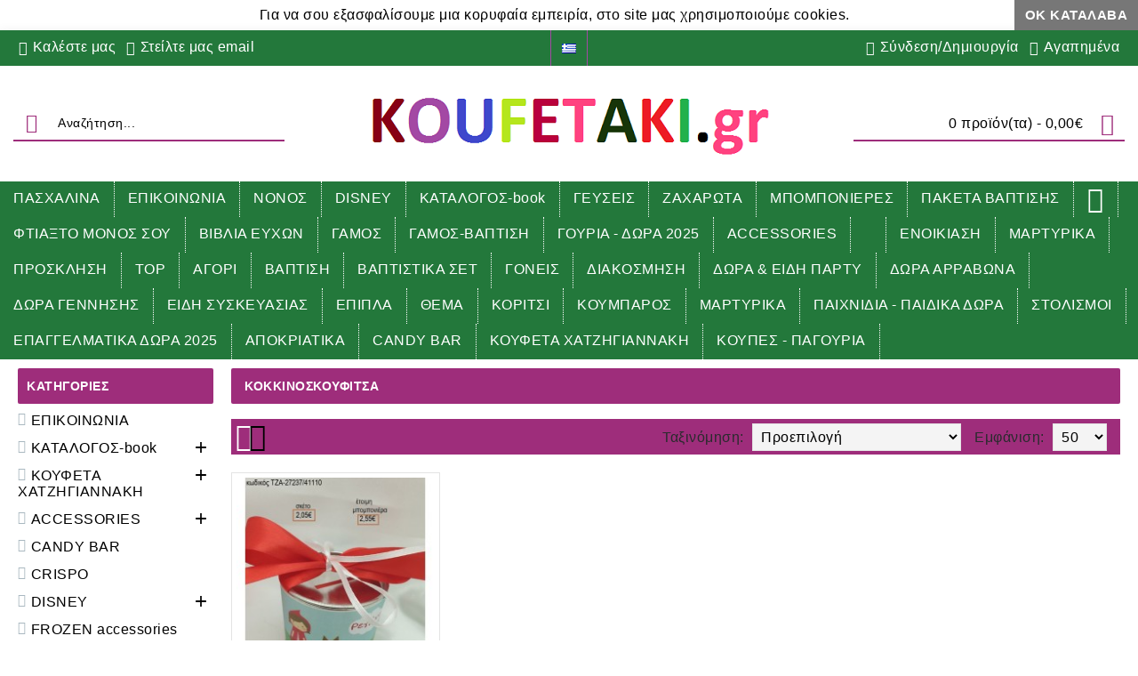

--- FILE ---
content_type: text/html; charset=utf-8
request_url: http://www.koufetaki.gr/index.php?route=product/category&path=397_742
body_size: 51981
content:
<!DOCTYPE html>
<html dir="ltr" lang="el" class="webkit chrome chrome131 mac journal-desktop is-guest skin-102 responsive-layout extended-layout header-center backface product-grid-second-image product-list-second-image category-page category-page-397_742 layout-3 route-product-category oc2 one-column" data-j2v="2.7.1">
<head>
<meta charset="UTF-8" />
<meta name="viewport" content="width=device-width, initial-scale=1, minimum-scale=1, maximum-scale=1, user-scalable=no">
<meta name="format-detection" content="telephone=no">
<!--[if IE]><meta http-equiv="X-UA-Compatible" content="IE=Edge,chrome=1"/><![endif]-->
<!--[if lt IE 9]><script src="//ie7-js.googlecode.com/svn/version/2.1(beta4)/IE9.js"></script><![endif]-->
<title>ΚΟΚΚΙΝΟΣΚΟΥΦΙΤΣΑ</title>
<base href="https://www.koufetaki.gr/" />
<meta property="og:title" content="ΚΟΚΚΙΝΟΣΚΟΥΦΙΤΣΑ" />
<meta property="og:site_name" content="koufetaki.gr" />
<meta property="og:url" content="https://www.koufetaki.gr/index.php?route=product/category&amp;path=742" />
<meta property="og:description" content="" />
<meta property="og:type" content="website" />
<meta property="og:image" content="https://www.koufetaki.gr/image/cache/no_image-600x315_0.png" />
<meta property="og:image:width" content="600" />
<meta property="og:image:height" content="315" />
<meta property="twitter:card" content="summary" />
<meta property="twitter:title" content="ΚΟΚΚΙΝΟΣΚΟΥΦΙΤΣΑ" />
<meta property="twitter:description" content="" />
<meta property="twitter:image" content="https://www.koufetaki.gr/image/cache/no_image-200x200_0.png" />
<meta property="twitter:image:width" content="200" />
<meta property="twitter:image:height" content="200" />
<link href="https://www.koufetaki.gr/index.php?route=product/category&amp;path=742" rel="canonical" />
<link href="https://www.koufetaki.gr/image/catalog/cart.png" rel="icon" />
<link rel="stylesheet" href="//fonts.googleapis.com/css?family=Ubuntu:700,500,regular%7CSource+Sans+Pro:regular&amp;subset=latin"/>
<link rel="stylesheet" href="https://www.koufetaki.gr/catalog/view/theme/journal2/css/j-strap.css?j2v=2.7.1"/>
<link rel="stylesheet" href="https://www.koufetaki.gr/catalog/view/javascript/font-awesome/css/font-awesome.min.css?j2v=2.7.1"/>
<link rel="stylesheet" href="https://www.koufetaki.gr/catalog/view/theme/journal2/lib/jquery.ui/jquery-ui-slider.min.css?j2v=2.7.1"/>
<link rel="stylesheet" href="https://www.koufetaki.gr/catalog/view/theme/journal2/lib/owl-carousel/owl.carousel.css?j2v=2.7.1"/>
<link rel="stylesheet" href="https://www.koufetaki.gr/catalog/view/theme/journal2/lib/owl-carousel/owl.transitions.css?j2v=2.7.1"/>
<link rel="stylesheet" href="https://www.koufetaki.gr/catalog/view/theme/journal2/lib/magnific-popup/magnific-popup.css?j2v=2.7.1"/>
<link rel="stylesheet" href="https://www.koufetaki.gr/catalog/view/theme/journal2/css/hint.min.css?j2v=2.7.1"/>
<link rel="stylesheet" href="https://www.koufetaki.gr/catalog/view/theme/journal2/css/journal.css?j2v=2.7.1"/>
<link rel="stylesheet" href="https://www.koufetaki.gr/catalog/view/theme/journal2/css/features.css?j2v=2.7.1"/>
<link rel="stylesheet" href="https://www.koufetaki.gr/catalog/view/theme/journal2/css/header.css?j2v=2.7.1"/>
<link rel="stylesheet" href="https://www.koufetaki.gr/catalog/view/theme/journal2/css/module.css?j2v=2.7.1"/>
<link rel="stylesheet" href="https://www.koufetaki.gr/catalog/view/theme/journal2/css/pages.css?j2v=2.7.1"/>
<link rel="stylesheet" href="https://www.koufetaki.gr/catalog/view/theme/journal2/css/account.css?j2v=2.7.1"/>
<link rel="stylesheet" href="https://www.koufetaki.gr/catalog/view/theme/journal2/css/blog-manager.css?j2v=2.7.1"/>
<link rel="stylesheet" href="https://www.koufetaki.gr/catalog/view/theme/journal2/css/side-column.css?j2v=2.7.1"/>
<link rel="stylesheet" href="https://www.koufetaki.gr/catalog/view/theme/journal2/css/product.css?j2v=2.7.1"/>
<link rel="stylesheet" href="https://www.koufetaki.gr/catalog/view/theme/journal2/css/category.css?j2v=2.7.1"/>
<link rel="stylesheet" href="https://www.koufetaki.gr/catalog/view/theme/journal2/css/footer.css?j2v=2.7.1"/>
<link rel="stylesheet" href="https://www.koufetaki.gr/catalog/view/theme/journal2/css/icons.css?j2v=2.7.1"/>
<link rel="stylesheet" href="https://www.koufetaki.gr/catalog/view/theme/journal2/css/responsive.css?j2v=2.7.1"/>
<link rel="stylesheet" href="index.php?route=journal2/assets/css&amp;j2v=2.7.1" />
<script type="text/javascript" src="https://www.koufetaki.gr/catalog/view/javascript/jquery/jquery-2.1.1.min.js?j2v=2.7.1"></script>
<script type="text/javascript" src="https://www.koufetaki.gr/catalog/view/javascript/bootstrap/js/bootstrap.min.js?j2v=2.7.1"></script>
<script type="text/javascript" src="https://www.koufetaki.gr/catalog/view/theme/journal2/lib/jquery/jquery-migrate-1.2.1.min.js?j2v=2.7.1"></script>
<script type="text/javascript" src="https://www.koufetaki.gr/catalog/view/theme/journal2/lib/jquery.ui/jquery-ui-slider.min.js?j2v=2.7.1"></script>
<script type="text/javascript" src="https://www.koufetaki.gr/catalog/view/javascript/common.js?j2v=2.7.1"></script>
<script type="text/javascript" src="https://www.koufetaki.gr/catalog/view/javascript/jquery/jquery.total-storage.min.js?j2v=2.7.1"></script>
<script type="text/javascript" src="https://www.koufetaki.gr/catalog/view/theme/journal2/lib/jquery.tabs/tabs.js?j2v=2.7.1"></script>
<script type="text/javascript" src="https://www.koufetaki.gr/catalog/view/theme/journal2/lib/owl-carousel/owl.carousel.js?j2v=2.7.1"></script>
<script type="text/javascript" src="https://www.koufetaki.gr/catalog/view/theme/journal2/lib/magnific-popup/jquery.magnific-popup.min.js?j2v=2.7.1"></script>
<script type="text/javascript" src="https://www.koufetaki.gr/catalog/view/theme/journal2/lib/actual/jquery.actual.min.js?j2v=2.7.1"></script>
<script type="text/javascript" src="https://www.koufetaki.gr/catalog/view/theme/journal2/lib/countdown/jquery.countdown.js?j2v=2.7.1"></script>
<script type="text/javascript" src="https://www.koufetaki.gr/catalog/view/theme/journal2/lib/image-zoom/jquery.imagezoom.min.js?j2v=2.7.1"></script>
<script type="text/javascript" src="https://www.koufetaki.gr/catalog/view/theme/journal2/lib/lazy/jquery.lazy.1.6.min.js?j2v=2.7.1"></script>
<script type="text/javascript" src="https://www.koufetaki.gr/catalog/view/theme/journal2/lib/touch-punch/jquery.ui.touch-punch.min.js?j2v=2.7.1"></script>
<script type="text/javascript" src="https://www.koufetaki.gr/catalog/view/theme/journal2/lib/jquery.address/jquery.address.js?j2v=2.7.1"></script>
<script type="text/javascript" src="https://www.koufetaki.gr/catalog/view/theme/journal2/lib/jqueryc/jqueryc.js?j2v=2.7.1"></script>
<script type="text/javascript" src="https://www.koufetaki.gr/catalog/view/theme/journal2/js/journal.js?j2v=2.7.1"></script>
<!--[if (gte IE 6)&(lte IE 8)]><script src="catalog/view/theme/journal2/lib/selectivizr/selectivizr.min.js"></script><![endif]-->
<script>
        Journal.COUNTDOWN = {
        DAYS    : "Days",
        HOURS   : "Hours",
        MINUTES : "Min",
        SECONDS : "Sec"
    };
        Journal.NOTIFICATION_BUTTONS = '<div class="notification-buttons"><a class="button notification-cart" href="https://www.koufetaki.gr/index.php?route=checkout/cart">Εμφάνιση καλαθιού</a><a class="button notification-checkout" href="https://www.koufetaki.gr/index.php?route=checkout/checkout">Αγορά</a></div>';
</script>
</head>
<body>
<!--[if lt IE 9]>
<div class="old-browser">You are using an old browser. Please <a href="http://windows.microsoft.com/en-us/internet-explorer/download-ie">upgrade to a newer version</a> or <a href="http://browsehappy.com/">try a different browser</a>.</div>
<![endif]-->
<div class="header-notice center-notice  floated-icon fullwidth-notice" id="journal-header-notice-783386440" style="">
        <i style="margin-right: 5px; font-size: 16px" data-icon=""></i>    
    <span class="notice-text">Για να σου εξασφαλίσουμε μια κορυφαία εμπειρία, στο site μας χρησιμοποιούμε cookies.</span>

    
        <button class="close-notice button">ΟΚ Κατάλαβα</button>
    
    <script>
        $('#journal-header-notice-783386440 .close-notice').click(function () {
            $('#journal-header-notice-783386440').slideUp();
                        $.cookie('header_notice-zo34zir7ldi', true, {
                expires: 365
            });
                    });

                $('<style>#journal-header-notice-783386440 .close-notice { color: rgb(255, 255, 255)} #journal-header-notice-783386440 .close-notice:hover { color: rgb(255, 255, 255)} #journal-header-notice-783386440 .close-notice { background-color: rgb(119, 119, 119)} #journal-header-notice-783386440 .close-notice:hover { background-color: rgb(119, 119, 119)}</style>').appendTo($('head'));
            </script>
</div><header class="journal-header-center nocurr">

    <div class="journal-top-header j-min z-1"></div>
    <div class="journal-menu-bg j-min z-0"> </div>
    <div class="journal-center-bg j-100 z-0"> </div>

    <div id="header" class="journal-header row z-2">

        
        <div class="journal-links j-min xs-100 sm-100 md-45 lg-45 xl-45">
            <div class="links j-min">
                <a href="tel:2107796772"  class="icon-only"><i style="margin-right: 5px; color: rgb(255, 255, 255); font-size: 16px" data-icon="&#xe679;"></i><span class="top-menu-link">Καλέστε μας</span></a>
<a href="mailto:info@koufetaki.gr"  class="icon-only"><i style="margin-right: 5px; color: rgb(255, 255, 255); font-size: 16px" data-icon="&#xe637;"></i><span class="top-menu-link">Στείλτε μας email</span></a>            </div>
        </div>

                <div class="journal-language j-min xs-5 sm-5 md-10 lg-10 xl-10">
            <form action="https://www.koufetaki.gr/index.php?route=common/language/language" method="post" enctype="multipart/form-data">
    <div id="language">
        <div class="btn-group">
            <button class="dropdown-toggle" type="button" data-hover="dropdown">
                <img width="16" height="11" src="https://www.koufetaki.gr/image/flags/gr.png" alt="Ελληνικά" /> <span class="caret"></span>
            </button>
            <ul class="dropdown-menu">
                                                            <li><a onclick="$(this).closest('form').find('input[name=\'code\']').val('gr'); $(this).closest('form').submit();"><img width="16" height="11" src="https://www.koufetaki.gr/image/flags/gr.png" alt="Ελληνικά" title="Ελληνικά" /></a></li>
                                                                                                                        <li><a onclick="$(this).closest('form').find('input[name=\'code\']').val('en'); $(this).closest('form').submit();"><img width="16" height="11" src="https://www.koufetaki.gr/image/flags/gb.png" alt="English" title="English" /></a></li>
                                                                                        </ul>
        </div>
        <input type="hidden" name="code" value="" />
        <input type="hidden" name="redirect" value="https://www.koufetaki.gr/index.php?route=product/category&amp;path=397_742" />
    </div>
</form>
        </div>
        
        <div class="journal-secondary j-min xs-100 sm-100 md-45 lg-45 xl-45">
            <div class="links j-min">
                <a href="https://www.koufetaki.gr/index.php?route=account/login"  class="icon-only"><i style="margin-right: 5px; color: rgb(250, 250, 250); font-size: 16px" data-icon="&#xe6b0;"></i><span class="top-menu-link">Σύνδεση/Δημιουργία</span></a>
<a href="https://www.koufetaki.gr/index.php?route=account/wishlist"  class="wishlist-total icon-only"><i style="margin-right: 5px; color: rgb(255, 255, 255); font-size: 16px" data-icon="&#xe68a;"></i><span class="top-menu-link">Αγαπημένα</span></a>            </div>
        </div>

                <div class="journal-search j-min xs-100 sm-50 md-30 lg-25 xl-25">
                        <div id="search" class="input-group j-min">
  <input type="text" name="search" value="" placeholder="Αναζήτηση..." autocomplete="off" class="form-control input-lg" />
  <div class="button-search"><button type="button"><i></i></button></div>
</div>                    </div>
        <div class="journal-logo j-100 xs-100 sm-100 md-40 lg-50 xl-50">
                        <div id="logo">
                <a href="https://www.koufetaki.gr/">
                    <img src="https://www.koufetaki.gr/image/cache/data/koufetaki_logo_1-100x100-451x73_0.png" width="451" height="73" alt="koufetaki.gr" title="koufetaki.gr" />                </a>
            </div>
                    </div>
        
        
        <div class="journal-cart row j-min xs-100 sm-50 md-30 lg-25 xl-25">
            <div id="cart" class="btn-group btn-block">
  <button type="button" data-toggle="dropdown" class="btn btn-inverse btn-block btn-lg dropdown-toggle heading"><a><span id="cart-total" data-loading-text="Φόρτωση...&nbsp;&nbsp;">0 προϊόν(τα) - 0,00€</span> <i></i></a></button>
  <div class="content">
    <ul class="cart-wrapper">
        <li>
      <p class="text-center empty">Το καλάθι αγορών είναι άδειο!</p>
    </li>
        </ul>
  </div>
</div>
        </div>

        <div class="journal-menu j-min xs-100 sm-100 md-100 lg-100 xl-100">
            <div class="mobile-trigger"></div>
<ul class="super-menu mobile-menu menu-floated" style="table-layout: ">
        <li class="drop-down float-left">
                <a href="https://www.koufetaki.gr/index.php?route=product/category&amp;path=440" ><span class="main-menu-text">ΠΑΣΧΑΛΙΝΑ</span></a>
                                                <ul><li><a href="https://www.koufetaki.gr/index.php?route=product/category&amp;path=440_441" >ΔΙΑΚΟΣΜΗΤΙΚΑ για λαμπάδες πασχαλινές</a></li><li><a href="https://www.koufetaki.gr/index.php?route=product/category&amp;path=440_560" >ΔΩΡΑ ΠΑΣΧΑΛΙΝΑ</a></li><li><a href="https://www.koufetaki.gr/index.php?route=product/category&amp;path=440_1092" >ΚΕΡΙΑ για λαμπάδες πασχαλινές</a></li><li><a href="https://www.koufetaki.gr/index.php?route=product/category&amp;path=440_559" >ΛΑΜΠΑΔΑ ΚΑΙ ΒΟΤΣΑΛΟ ΜΑΖΙ για δώρο</a></li><li><a href="https://www.koufetaki.gr/index.php?route=product/category&amp;path=440_558" >ΛΑΜΠΑΔΑ ΚΑΙ ΚΟΡΝΙΖΑ ΜΑΖΙ για δώρο</a></li><li><a href="https://www.koufetaki.gr/index.php?route=product/category&amp;path=440_1101" >ΛΑΜΠΑΔΑ ΣΕ ΞΥΛΙΝΗ ΠΛΑΤΗ ΜΑΖΙ ΜΕ ΚΟΥΠΑ για ΄δώρο</a></li><li><a href="https://www.koufetaki.gr/index.php?route=product/category&amp;path=440_522" >ΛΑΜΠΑΔΕΣ ΠΑΣΧΑΛΙΝΕΣ</a></li><li><a href="https://www.koufetaki.gr/index.php?route=product/category&amp;path=440_523" >ΛΑΜΠΑΔΕΣ ΠΑΣΧΑΛΙΝΕΣ για αγόρι</a></li><li><a href="https://www.koufetaki.gr/index.php?route=product/category&amp;path=440_557" >ΛΑΜΠΑΔΕΣ ΠΑΣΧΑΛΙΝΕΣ για ζευγάρια</a></li><li><a href="https://www.koufetaki.gr/index.php?route=product/category&amp;path=440_524" >ΛΑΜΠΑΔΕΣ ΠΑΣΧΑΛΙΝΕΣ για κορίτσι</a></li><li><a href="https://www.koufetaki.gr/index.php?route=product/category&amp;path=440_804" >ΛΑΜΠΑΔΕΣ ΠΑΣΧΑΛΙΝΕΣ με plexiglass</a></li><li><a href="https://www.koufetaki.gr/index.php?route=product/category&amp;path=440_572" >ΛΑΜΠΑΔΕΣ ΠΑΣΧΑΛΙΝΕΣ με διακοσμητικά αντικείμενα</a></li><li><a href="https://www.koufetaki.gr/index.php?route=product/category&amp;path=440_528" >ΛΑΜΠΑΔΕΣ ΠΑΣΧΑΛΙΝΕΣ με κεραμικά διακοσμητικά</a></li><li><a href="https://www.koufetaki.gr/index.php?route=product/category&amp;path=440_525" >ΛΑΜΠΑΔΕΣ ΠΑΣΧΑΛΙΝΕΣ με μεταλλικά διακοσμητικά</a></li><li><a href="https://www.koufetaki.gr/index.php?route=product/category&amp;path=440_564" >ΛΑΜΠΑΔΕΣ ΠΑΣΧΑΛΙΝΕΣ με μπρελόκ</a></li><li><a href="https://www.koufetaki.gr/index.php?route=product/category&amp;path=440_526" >ΛΑΜΠΑΔΕΣ ΠΑΣΧΑΛΙΝΕΣ με ξύλινα διακοσμητικά</a></li><li><a href="https://www.koufetaki.gr/index.php?route=product/category&amp;path=440_803" >ΛΑΜΠΑΔΕΣ ΠΑΣΧΑΛΙΝΕΣ με ξύλινη πλάτη</a></li><li><a href="https://www.koufetaki.gr/index.php?route=product/category&amp;path=440_527" >ΛΑΜΠΑΔΕΣ ΠΑΣΧΑΛΙΝΕΣ με ορειχάλκινα διακοσμητικά</a></li><li><a href="https://www.koufetaki.gr/index.php?route=product/category&amp;path=440_565" >ΛΑΜΠΑΔΕΣ ΠΑΣΧΑΛΙΝΕΣ με παιχνίδια</a></li><li><a href="https://www.koufetaki.gr/index.php?route=product/category&amp;path=440_551" >ΛΑΜΠΑΔΕΣ ΠΑΣΧΑΛΙΝΕΣ με υφασμάτινα διακοσμητικά</a></li><li><a href="https://www.koufetaki.gr/index.php?route=product/category&amp;path=440_805" >ΞΥΛΙΝΗ ΠΛΑΤΗ ΚΑΙ ΚΟΠΤΙΚΟ</a></li></ul>                
        
        <span class="mobile-plus">+</span>
    </li>
        <li class="drop-down float-left">
                <a href="https://www.koufetaki.gr/index.php?route=product/category&amp;path=78" ><span class="main-menu-text">ΕΠΙΚΟΙΝΩΝΙΑ</span></a>
                                                                
        
        <span class="mobile-plus">+</span>
    </li>
        <li class="drop-down float-left">
                <a href="https://www.koufetaki.gr/index.php?route=product/category&amp;path=165" ><span class="main-menu-text">ΝΟΝΟΣ</span></a>
                                                <ul><li><a href="https://www.koufetaki.gr/index.php?route=product/category&amp;path=165_167" >ΠΛΗΡΕΣ βαπτιστικά σέτ με ΡΟΥΧΑ  και ΠΑΠΟΥΤΣΙΑ  για ΚΟΡΙΤΣΙ</a></li><li><a href="https://www.koufetaki.gr/index.php?route=product/category&amp;path=165_169" >ΠΛΗΡΕΣ βαπτιστικά σέτ με ΡΟΥΧΑ και ΠΑΠΟΥΤΣΙΑ για ΑΓΟΡΙ</a></li><li><a href="https://www.koufetaki.gr/index.php?route=product/category&amp;path=165_365" >ΒΑΠΤΙΣΤΙΚΑ ΣΕΤ για αγόρι</a></li><li><a href="https://www.koufetaki.gr/index.php?route=product/category&amp;path=165_366" >ΒΑΠΤΙΣΤΙΚΑ ΣΕΤ για κορίτσι</a></li><li><a href="https://www.koufetaki.gr/index.php?route=product/category&amp;path=165_1038" >Διακοσμητικά για βαπτιστικές λαμπάδες - στολισμούς - διακοσμήσεις</a></li><li><a href="https://www.koufetaki.gr/index.php?route=product/category&amp;path=165_1134" >ΛΑΔΟΠΑΝΑ για αγόρι</a></li><li><a href="https://www.koufetaki.gr/index.php?route=product/category&amp;path=165_1132" >ΛΑΔΟΠΑΝΑ για κορίτσι</a></li><li><a href="https://www.koufetaki.gr/index.php?route=product/category&amp;path=165_174" >ΜΑΡΤΥΡΙΚΑ για αγόρι</a></li><li><a href="https://www.koufetaki.gr/index.php?route=product/category&amp;path=165_175" >ΜΑΡΤΥΡΙΚΑ για κορίτσι</a></li><li><a href="https://www.koufetaki.gr/index.php?route=product/category&amp;path=165_508" >ΜΑΡΤΥΡΙΚΑ ΓΙΑ ΠΑΚΕΤΑ ΒΑΠΤΙΣΗΣ για αγόρι</a></li><li><a href="https://www.koufetaki.gr/index.php?route=product/category&amp;path=165_509" >ΜΑΡΤΥΡΙΚΑ ΓΙΑ ΠΑΚΕΤΑ ΒΑΠΤΙΣΗΣ για κορίτσι</a></li><li><a href="https://www.koufetaki.gr/index.php?route=product/category&amp;path=165_171" >ΠΑΠΟΥΤΣΙΑ βαπτιστικά για ΑΓΟΡΙ</a></li><li><a href="https://www.koufetaki.gr/index.php?route=product/category&amp;path=165_168" >ΠΑΠΟΥΤΣΙΑ βαπτιστικά για ΚΟΡΙΤΣΙ</a></li><li><a href="https://www.koufetaki.gr/index.php?route=product/category&amp;path=165_1013" >ΠΟΔΙΕΣ για νονό νονά</a></li><li><a href="https://www.koufetaki.gr/index.php?route=product/category&amp;path=165_170" >ΡΟΥΧΑ βαπτιστικά για ΑΓΟΡΙ</a></li><li><a href="https://www.koufetaki.gr/index.php?route=product/category&amp;path=165_166" >ΡΟΥΧΑ βαπτιστικά για ΚΟΡΙΤΣΙ</a></li></ul>                
        
        <span class="mobile-plus">+</span>
    </li>
        <li class="drop-down float-left">
                <a href="https://www.koufetaki.gr/index.php?route=product/category&amp;path=182" ><span class="main-menu-text">DISNEY</span></a>
                                                <ul><li><a href="https://www.koufetaki.gr/index.php?route=product/category&amp;path=182_183" >DISNEY μπομπονιέρες για αγόρι</a></li><li><a href="https://www.koufetaki.gr/index.php?route=product/category&amp;path=182_184" >DISNEY μπομπονιέρες για κορίτσι</a></li></ul>                
        
        <span class="mobile-plus">+</span>
    </li>
        <li class="drop-down float-left">
                <a href="https://www.koufetaki.gr/index.php?route=product/category&amp;path=176" ><span class="main-menu-text">ΚΑΤΑΛΟΓΟΣ-book</span></a>
                                                <ul><li><a href="https://www.koufetaki.gr/index.php?route=product/category&amp;path=176_780" >ΚΑΤΑΛΟΓΟΣ χονδρικής - λιανικής ΧΡΙΣΤΟΥΓΕΝΝΩΝ ΠΡΩΤΟΧΡΟΝΙΑΣ 2025</a></li></ul>                
        
        <span class="mobile-plus">+</span>
    </li>
        <li class="drop-down float-left">
                <a href="https://www.koufetaki.gr/index.php?route=product/category&amp;path=106" ><span class="main-menu-text">ΓΕΥΣΕΙΣ</span></a>
                                                <ul><li><a href="https://www.koufetaki.gr/index.php?route=product/category&amp;path=106_161" >ZABAGLIONE</a></li><li><a href="https://www.koufetaki.gr/index.php?route=product/category&amp;path=106_111" >ΑΝΑΝΑΣ </a></li><li><a href="https://www.koufetaki.gr/index.php?route=product/category&amp;path=106_160" >ΒΑΝΙΛΙΑ</a></li><li><a href="https://www.koufetaki.gr/index.php?route=product/category&amp;path=106_137" >ΒΥΣΣΙΝΟ</a></li><li><a href="https://www.koufetaki.gr/index.php?route=product/category&amp;path=106_125" >ΓΑΛΑΚΤΟΣ</a></li><li><a href="https://www.koufetaki.gr/index.php?route=product/category&amp;path=106_129" >ΔΗΜΗΤΡΙΑΚΑ</a></li><li><a href="https://www.koufetaki.gr/index.php?route=product/category&amp;path=106_119" >ΚΑΡΑΜΕΛΑ</a></li><li><a href="https://www.koufetaki.gr/index.php?route=product/category&amp;path=106_156" >ΚΑΡΠΟΥΖΙ</a></li><li><a href="https://www.koufetaki.gr/index.php?route=product/category&amp;path=106_126" >ΚΑΡΥΔΑ</a></li><li><a href="https://www.koufetaki.gr/index.php?route=product/category&amp;path=106_164" >ΚΑΦΕΣ</a></li><li><a href="https://www.koufetaki.gr/index.php?route=product/category&amp;path=106_118" >ΚΕΡΑΣΙ</a></li><li><a href="https://www.koufetaki.gr/index.php?route=product/category&amp;path=106_138" >ΚΟΥΜ ΚΟΥΑΤ</a></li><li><a href="https://www.koufetaki.gr/index.php?route=product/category&amp;path=106_116" >ΛΕΜΟΝΙ</a></li><li><a href="https://www.koufetaki.gr/index.php?route=product/category&amp;path=106_123" >ΜΑΣΤΙΧΑ</a></li><li><a href="https://www.koufetaki.gr/index.php?route=product/category&amp;path=106_120" >ΜΠΑΝΑΝΑ</a></li><li><a href="https://www.koufetaki.gr/index.php?route=product/category&amp;path=106_158" >ΠΕΠΟΝΙ</a></li><li><a href="https://www.koufetaki.gr/index.php?route=product/category&amp;path=106_114" >ΠΟΡΤΟΚΑΛΙ </a></li><li><a href="https://www.koufetaki.gr/index.php?route=product/category&amp;path=106_115" >ΣΑΜΠΑΝΙΑ</a></li><li><a href="https://www.koufetaki.gr/index.php?route=product/category&amp;path=106_117" >ΣΟΚΟΛΑΤΑ</a></li><li><a href="https://www.koufetaki.gr/index.php?route=product/category&amp;path=106_122" >ΣΤΡΑΤΣΙΑΤΕΛΑ</a></li><li><a href="https://www.koufetaki.gr/index.php?route=product/category&amp;path=106_124" >ΤΖΙΑΝΤΟΥΓΙΑ</a></li><li><a href="https://www.koufetaki.gr/index.php?route=product/category&amp;path=106_121" >ΤΙΡΑΜΜΙΣΟΥ</a></li><li><a href="https://www.koufetaki.gr/index.php?route=product/category&amp;path=106_128" >ΦΟΥΝΤΟΥΚΙ</a></li><li><a href="https://www.koufetaki.gr/index.php?route=product/category&amp;path=106_113" >ΦΡΑΟΥΛΑ </a></li><li><a href="https://www.koufetaki.gr/index.php?route=product/category&amp;path=106_127" >ΦΥΣΤΙΚΙ</a></li></ul>                
        
        <span class="mobile-plus">+</span>
    </li>
        <li class="drop-down float-left">
                <a href="https://www.koufetaki.gr/index.php?route=product/category&amp;path=73" ><span class="main-menu-text">ΖΑΧΑΡΩΤΑ</span></a>
                                                <ul><li><a href="https://www.koufetaki.gr/index.php?route=product/category&amp;path=73_100" > ΖΑΧΑΡΩΤΑ Marshmallow ΧΑΤΖΗΓΙΑΝΝΑΚΗ </a></li><li><a href="https://www.koufetaki.gr/index.php?route=product/category&amp;path=73_86" >ΖΑΧΑΡΩΤΑ ΜΑΣΜΕΛΟΣ Marshmallow για γάμο βάπτιση πάρτυ εκδηλώσεις</a></li></ul>                
        
        <span class="mobile-plus">+</span>
    </li>
        <li class="drop-down float-left">
                <a href="https://www.koufetaki.gr/index.php?route=product/category&amp;path=180" ><span class="main-menu-text">ΜΠΟΜΠΟΝΙΕΡΕΣ</span></a>
                                                <ul><li><a href="https://www.koufetaki.gr/index.php?route=product/category&amp;path=180_1108" >ΑΛΑΤΟΠΙΠΕΡΟ</a></li><li><a href="https://www.koufetaki.gr/index.php?route=product/category&amp;path=180_903" >από ΤΣΙΜΕΝΤΟ μπομπονιέρες</a></li><li><a href="https://www.koufetaki.gr/index.php?route=product/category&amp;path=180_1203" >ΑΡΩΜΑΤΙΣΤΕΣ</a></li><li><a href="https://www.koufetaki.gr/index.php?route=product/category&amp;path=180_383" >ΒΑΖΑΚΙΑ ΓΙΑ ΓΛΥΚΟ μπομπονιέρες </a></li><li><a href="https://www.koufetaki.gr/index.php?route=product/category&amp;path=180_384" >ΒΑΖΑΚΙΑ μπομπονιέρες</a></li><li><a href="https://www.koufetaki.gr/index.php?route=product/category&amp;path=180_237" >ΒΑΛΙΤΣΑΚΙΑ μπομπονιέρες βάπτισης</a></li><li><a href="https://www.koufetaki.gr/index.php?route=product/category&amp;path=180_1097" >ΒΕΝΤΑΛΙΕΣ μπομπονιέρες</a></li><li><a href="https://www.koufetaki.gr/index.php?route=product/category&amp;path=180_223" >ΒΟΤΣΑΛΑ μπομπονιέρες</a></li><li><a href="https://www.koufetaki.gr/index.php?route=product/category&amp;path=180_206" >ΓΙΟ - ΓΙΟ μπομπονιέρες βάπτισης</a></li><li><a href="https://www.koufetaki.gr/index.php?route=product/category&amp;path=180_864" >ΓΥΑΛΙΝΕΣ μπομπονιέρες</a></li><li><a href="https://www.koufetaki.gr/index.php?route=product/category&amp;path=180_211" >ΓΥΑΛΙΝΟ ΜΠΟΥΚΑΛΙ μπομπονιέρες βάπτισης</a></li><li><a href="https://www.koufetaki.gr/index.php?route=product/category&amp;path=180_1112" >ΔΕΡΜΑΤΙΝΑ</a></li><li><a href="https://www.koufetaki.gr/index.php?route=product/category&amp;path=180_234" >ΔΙΑΚΟΣΜΗΤΙΚΑ μπομπονιέρες βάπτισης</a></li><li><a href="https://www.koufetaki.gr/index.php?route=product/category&amp;path=180_937" >ΕΙΔΗ ΓΡΑΦΕΙΟΥ μπομπονιέρες</a></li><li><a href="https://www.koufetaki.gr/index.php?route=product/category&amp;path=180_235" >ΕΙΚΟΝΕΣ μπομπονιέρες βάπτισης</a></li><li><a href="https://www.koufetaki.gr/index.php?route=product/category&amp;path=180_356" >ΕΠΙΤΡΑΠΕΖΙΑ ΠΑΙΧΝΙΔΙΑ για μπομπονιέρες</a></li><li><a href="https://www.koufetaki.gr/index.php?route=product/category&amp;path=180_205" >ΗΜΕΡΟΛΟΓΙΑ μπομπονιέρες βάπτισης</a></li><li><a href="https://www.koufetaki.gr/index.php?route=product/category&amp;path=180_883" >ΘΕΡΜΟΜΕΤΡΟ για μπομπονιέρες</a></li><li><a href="https://www.koufetaki.gr/index.php?route=product/category&amp;path=180_181" >ΙΔΙΑΙΤΕΡΕΣ μπομπονιέρες γάμου - βάπτισης</a></li><li><a href="https://www.koufetaki.gr/index.php?route=product/category&amp;path=180_1024" >ΚΑΔΡΑΚΙ ΞΥΛΙΝΟ ΜΕ PLEXIGLASS για μπομπονιέρες</a></li><li><a href="https://www.koufetaki.gr/index.php?route=product/category&amp;path=180_208" >ΚΑΔΡΑΚΙΑ μπομπονιέρες βάπτισης</a></li><li><a href="https://www.koufetaki.gr/index.php?route=product/category&amp;path=180_329" >ΚΑΡΟΥΖΕΛ για μπομπονιέρες</a></li><li><a href="https://www.koufetaki.gr/index.php?route=product/category&amp;path=180_249" >ΚΑΡΤΟΚΛΙΠ - ΚΑΡΤΟΣΤΙΚ για μπομπονιέρες</a></li><li><a href="https://www.koufetaki.gr/index.php?route=product/category&amp;path=180_221" >ΚΑΣΕΤΙΝΕΣ μπομπονιέρες βάπτισης</a></li><li><a href="https://www.koufetaki.gr/index.php?route=product/category&amp;path=180_658" >ΚΕΡΑΜΙΚΕΣ μπομπονιέρες</a></li><li><a href="https://www.koufetaki.gr/index.php?route=product/category&amp;path=180_807" >ΚΕΡΙΑ μπομπονιέρες</a></li><li><a href="https://www.koufetaki.gr/index.php?route=product/category&amp;path=180_662" >ΚΗΡΟΠΗΓΙΑ μπομπονιέρες</a></li><li><a href="https://www.koufetaki.gr/index.php?route=product/category&amp;path=180_871" >ΚΛΕΨΥΔΡΑ μπομπονιέρες</a></li><li><a href="https://www.koufetaki.gr/index.php?route=product/category&amp;path=180_346" >ΚΟΡΜΟΙ για μπομπονιέρες </a></li><li><a href="https://www.koufetaki.gr/index.php?route=product/category&amp;path=180_233" >ΚΟΡΜΟΙ μπομπονιέρες βάπτισης</a></li><li><a href="https://www.koufetaki.gr/index.php?route=product/category&amp;path=180_254" >ΚΟΡΝΙΖΕΣ για μπομπονιέρες</a></li><li><a href="https://www.koufetaki.gr/index.php?route=product/category&amp;path=180_823" >ΚΟΥΔΟΥΝΙΣΤΡΕΣ για μπομπονιέρες δώρα πάρτυ</a></li><li><a href="https://www.koufetaki.gr/index.php?route=product/category&amp;path=180_230" >ΚΟΥΜΠΑΡΑΔΕΣ μπομπονιέρες βάπτισης</a></li><li><a href="https://www.koufetaki.gr/index.php?route=product/category&amp;path=180_210" >ΚΟΥΠΕΣ μπομπονιέρες βάπτισης</a></li><li><a href="https://www.koufetaki.gr/index.php?route=product/category&amp;path=180_222" >ΚΟΥΤΙΑ μπομπονιέρες βάπτισης</a></li><li><a href="https://www.koufetaki.gr/index.php?route=product/category&amp;path=180_239" >ΚΟΥΦΕΤΟΜΗΧΑΝΕΣ μπομπονιέρες βάπτισης</a></li><li><a href="https://www.koufetaki.gr/index.php?route=product/category&amp;path=180_224" >ΚΡΕΜΑΣΤΕΣ μπομπονιέρες βάπτισης</a></li><li><a href="https://www.koufetaki.gr/index.php?route=product/category&amp;path=180_209" >ΚΡΕΜΑΣΤΡΕΣ μπομπονιέρες βάπτισης</a></li><li><a href="https://www.koufetaki.gr/index.php?route=product/category&amp;path=180_663" >ΚΥΚΛΟΙ σε βότσαλο μπομπονιέρες</a></li><li><a href="https://www.koufetaki.gr/index.php?route=product/category&amp;path=180_772" >ΛΟΥΤΡΙΝΑ για μπομπονιέρες</a></li><li><a href="https://www.koufetaki.gr/index.php?route=product/category&amp;path=180_236" >ΜΑΓΝΗΤΑΚΙΑ μπομπονιέρες βάπτισης</a></li><li><a href="https://www.koufetaki.gr/index.php?route=product/category&amp;path=180_1012" >ΜΑΝΤΗΛΙΑ μπομπονιέρες</a></li><li><a href="https://www.koufetaki.gr/index.php?route=product/category&amp;path=180_252" >ΜΑΡΜΑΡΟ μπομπονιέρες</a></li><li><a href="https://www.koufetaki.gr/index.php?route=product/category&amp;path=180_661" >ΜΕ ΕΥΧΕΣ μπομπονιέρες</a></li><li><a href="https://www.koufetaki.gr/index.php?route=product/category&amp;path=180_248" >ΜΕ ΠΡΟΣΚΛΗΤΗΡΙΟ μπομπονιέρες</a></li><li><a href="https://www.koufetaki.gr/index.php?route=product/category&amp;path=180_232" >ΜΕΤΑΛΛΙΚΑ ΚΟΥΤΙΑ μπομπονιέρες βάπτισης</a></li><li><a href="https://www.koufetaki.gr/index.php?route=product/category&amp;path=180_250" >ΜΕΤΑΛΛΙΚΕΣ μπομπονιέρες </a></li><li><a href="https://www.koufetaki.gr/index.php?route=product/category&amp;path=180_207" >ΜΟΛΥΒΟΘΗΚΕΣ μπομπονιέρες βάπτισης</a></li><li><a href="https://www.koufetaki.gr/index.php?route=product/category&amp;path=180_241" >ΜΟΥΣΙΚΑ ΟΡΓΑΝΑ μπομπονιέρες</a></li><li><a href="https://www.koufetaki.gr/index.php?route=product/category&amp;path=180_760" >ΜΠΙΖΟΥΤΙΕΡΕΣ μπομπονιέρες</a></li><li><a href="https://www.koufetaki.gr/index.php?route=product/category&amp;path=180_654" >ΜΠΟΜΠΟΝΙΕΡΑ ΜΑΖΙ ΜΕ ΠΡΟΣΚΛΗΤΗΡΙΟ</a></li><li><a href="https://www.koufetaki.gr/index.php?route=product/category&amp;path=180_345" >ΜΠΟΜΠΟΝΙΕΡΕΣ αρραβώνα</a></li><li><a href="https://www.koufetaki.gr/index.php?route=product/category&amp;path=180_186" >ΜΠΟΜΠΟΝΙΕΡΕΣ βάπτισης</a></li><li><a href="https://www.koufetaki.gr/index.php?route=product/category&amp;path=180_185" >ΜΠΟΜΠΟΝΙΕΡΕΣ γάμου</a></li><li><a href="https://www.koufetaki.gr/index.php?route=product/category&amp;path=180_253" >ΜΠΟΜΠΟΝΙΕΡΕΣ γάμου - βάπτισης</a></li><li><a href="https://www.koufetaki.gr/index.php?route=product/category&amp;path=180_1044" >ΜΠΟΥΚΑΛΑΚΙΑ για αρωματικό χώρου με στικ μπομπονιέρες </a></li><li><a href="https://www.koufetaki.gr/index.php?route=product/category&amp;path=180_393" >ΜΠΟΥΚΑΛΑΚΙΑ για μπομπονιέρες</a></li><li><a href="https://www.koufetaki.gr/index.php?route=product/category&amp;path=180_245" >ΜΠΡΕΛΟΚ μπομπονιέρες βάπτισης</a></li><li><a href="https://www.koufetaki.gr/index.php?route=product/category&amp;path=180_609" >ΞΥΛΙΝΕΣ μπομπονιέρες</a></li><li><a href="https://www.koufetaki.gr/index.php?route=product/category&amp;path=180_1010" >ΞΥΛΙΝΗ ΒΑΣΗ μπομπονιέρες</a></li><li><a href="https://www.koufetaki.gr/index.php?route=product/category&amp;path=180_238" >ΟΡΕΙΧΑΛΚΙΝΕΣ μπομπονιέρες</a></li><li><a href="https://www.koufetaki.gr/index.php?route=product/category&amp;path=180_1130" >ΠΑΖΛ μπομπονιέρες</a></li><li><a href="https://www.koufetaki.gr/index.php?route=product/category&amp;path=180_901" >ΠΑΙΧΝΙΔΙΑ για μπομπονιέρες</a></li><li><a href="https://www.koufetaki.gr/index.php?route=product/category&amp;path=180_240" >ΠΕΤΣΕΤΕΣ μπομπονιέρες</a></li><li><a href="https://www.koufetaki.gr/index.php?route=product/category&amp;path=180_1125" >ΠΕΤΣΕΤΟΘΗΚΗ</a></li><li><a href="https://www.koufetaki.gr/index.php?route=product/category&amp;path=180_1017" >ΠΛΕΞΙΓΚΛΑΣ PLEXIGLASS για μπομπονιέρες</a></li><li><a href="https://www.koufetaki.gr/index.php?route=product/category&amp;path=180_931" >ΠΟΛΥΕΣΤΕΡΙΚΑ</a></li><li><a href="https://www.koufetaki.gr/index.php?route=product/category&amp;path=180_876" >ΠΟΡΣΕΛΑΝΙΝΑ για μπομπονιέρες</a></li><li><a href="https://www.koufetaki.gr/index.php?route=product/category&amp;path=180_952" >ΠΟΡΤΟΦΟΛΙ ΠΟΡΤΟΦΟΛΑΚΙ μπομπονιέρες</a></li><li><a href="https://www.koufetaki.gr/index.php?route=product/category&amp;path=180_246" >ΠΟΥΓΚΙΑ μπομπονιέρες βάπτισης</a></li><li><a href="https://www.koufetaki.gr/index.php?route=product/category&amp;path=180_896" >ΡΑΚΕΤΕΣ για μπομπονιέρες</a></li><li><a href="https://www.koufetaki.gr/index.php?route=product/category&amp;path=180_642" >ΡΟΛΟΓΙΑ ΕΠΙΤΡΑΠΕΖΙΑ για μπομπονιέρες </a></li><li><a href="https://www.koufetaki.gr/index.php?route=product/category&amp;path=180_775" >ΣΑΚΙΔΙΑ ΠΑΙΔΙΚΑ BACKPACK μπομπονιέρες</a></li><li><a href="https://www.koufetaki.gr/index.php?route=product/category&amp;path=180_244" >ΣΑΠΟΥΝΟΦΟΥΣΚΕΣ μπομπονιέρες βάπτισης</a></li><li><a href="https://www.koufetaki.gr/index.php?route=product/category&amp;path=180_851" >ΣΒΟΥΡΕΣ μπομπονιέρες βάπτισης</a></li><li><a href="https://www.koufetaki.gr/index.php?route=product/category&amp;path=180_1032" >ΣΕ ΚΕΡΑΜΙΚΗ ΒΑΣΗ μπομπονιέρες</a></li><li><a href="https://www.koufetaki.gr/index.php?route=product/category&amp;path=180_666" >ΣΕ ΠΕΤΡΑ </a></li><li><a href="https://www.koufetaki.gr/index.php?route=product/category&amp;path=180_1124" >ΣΟΥΒΕΡ για μπομπονιέρες</a></li><li><a href="https://www.koufetaki.gr/index.php?route=product/category&amp;path=180_231" >ΣΠΙΡΤΟΚΟΥΤΑ μπομπονιέρες βάπτισης</a></li><li><a href="https://www.koufetaki.gr/index.php?route=product/category&amp;path=180_857" >ΣΦΕΝΤΟΝΕΣ μπομπονιέρες</a></li><li><a href="https://www.koufetaki.gr/index.php?route=product/category&amp;path=180_908" >ΣΦΥΡΙΧΤΡΑ ΣΦΥΡΙΧΤΡΕΣ μπομπονιέρες</a></li><li><a href="https://www.koufetaki.gr/index.php?route=product/category&amp;path=180_1115" >ΣΩΛΗΝΕΣ </a></li><li><a href="https://www.koufetaki.gr/index.php?route=product/category&amp;path=180_1110" >ΤΣΑΝΤΑ ΤΣΑΝΤΕΣ</a></li><li><a href="https://www.koufetaki.gr/index.php?route=product/category&amp;path=180_204" >ΤΥΜΠΑΝΑΚΙΑ μπομπονιέρες βάπτισης</a></li><li><a href="https://www.koufetaki.gr/index.php?route=product/category&amp;path=180_769" >ΥΦΑΣΜΑΤΙΝΑ μπομπονιέρες</a></li><li><a href="https://www.koufetaki.gr/index.php?route=product/category&amp;path=180_757" >ΦΟΝΤΑΝΙΕΡΕΣ μπομπονιέρες</a></li><li><a href="https://www.koufetaki.gr/index.php?route=product/category&amp;path=180_673" >ΦΩΤΙΖΟΜΕΝΕΣ μπομπονιέρες</a></li><li><a href="https://www.koufetaki.gr/index.php?route=product/category&amp;path=180_1157" >ΦΩΤΙΣΤΙΚΑ LED ΕΠΙΤΡΑΠΕΖΙΑ για μπομπονιέρες</a></li><li><a href="https://www.koufetaki.gr/index.php?route=product/category&amp;path=180_912" >ΧΑΡΤΙΝΑ μπομπονιέρες</a></li><li><a href="https://www.koufetaki.gr/index.php?route=product/category&amp;path=180_331" >ΧΙΟΝΟΜΠΑΛΕΣ για μπομπονιέρες</a></li><li><a href="https://www.koufetaki.gr/index.php?route=product/category&amp;path=180_319" >ΧΡΙΣΤΟΥΓΕΝΝΙΑΤΙΚΕΣ μπομπονιέρες βάπτισης</a></li></ul>                
        
        <span class="mobile-plus">+</span>
    </li>
        <li class="drop-down float-left">
                <a href="https://www.koufetaki.gr/index.php?route=product/category&amp;path=179" ><span class="main-menu-text">ΠΑΚΕΤΑ ΒΑΠΤΙΣΗΣ</span></a>
                                                <ul><li><a href="https://www.koufetaki.gr/index.php?route=product/category&amp;path=179_414" >ΠΑΚΕΤΑ ΒΑΠΤΙΣΗΣ για αγόρι <i class="menu-plus"></i></a> <span class="mobile-plus">+</span><ul><li><a href="https://www.koufetaki.gr/index.php?route=product/category&amp;path=179_414_1055" >πακέτα βάπτισης 100 μπομπονιέρες / ΄40 προσκλητήρια / Candy bar / στολισμός εκκλησίας / φωτογράφιση και βιντεοσκόπηση για αγόρι</a></li><li><a href="https://www.koufetaki.gr/index.php?route=product/category&amp;path=179_414_1056" >πακέτα βάπτισης 100 μπομπονιέρες / ΄40 προσκλητήρια / στολισμός εκκλησίας / φωτογράφιση και βιντεοσκόπηση για αγόρι</a></li><li><a href="https://www.koufetaki.gr/index.php?route=product/category&amp;path=179_414_1057" >πακέτα βάπτισης 100 μπομπονιέρες / ΄40 προσκλητήρια / στολισμός εκκλησίας για αγόρι</a></li><li><a href="https://www.koufetaki.gr/index.php?route=product/category&amp;path=179_414_1054" >πακέτα βάπτισης 100 μπομπονιέρες / στολισμός εκκλησίας για αγόρι</a></li><li><a href="https://www.koufetaki.gr/index.php?route=product/category&amp;path=179_414_1214" >πακέτα βάπτισης 100 μπομπονιέρες 30 προσκλητήρια στολισμός εκκλησίας για αγόρι</a></li><li><a href="https://www.koufetaki.gr/index.php?route=product/category&amp;path=179_414_1215" >πακέτα βάπτισης 100 μπομπονιέρες 30 προσκλητήρια στολισμός εκκλησίας φωτογράφιση βιντεοσκόπηση για αγόρι</a></li></ul></li><li><a href="https://www.koufetaki.gr/index.php?route=product/category&amp;path=179_415" >ΠΑΚΕΤΑ ΒΑΠΤΙΣΗΣ για κορίτσι <i class="menu-plus"></i></a> <span class="mobile-plus">+</span><ul><li><a href="https://www.koufetaki.gr/index.php?route=product/category&amp;path=179_415_1217" >πακέτα βάπτισης 100 μπομπονιέρες 30 προσκλητήρια στολισμός εκκλησίας για κορίτσι</a></li><li><a href="https://www.koufetaki.gr/index.php?route=product/category&amp;path=179_415_1216" >πακέτα βάπτισης 100 μπομπονιέρες 30 προσκλητήρια στολισμός εκκλησίας φωτογράφιση βιντεοσκόπηση για κορίτσι</a></li></ul></li></ul>                
        
        <span class="mobile-plus">+</span>
    </li>
        <li class="drop-down float-left icon-only">
                <a href="https://www.koufetaki.gr/index.php?route=information/contact" ><i style="margin-right: 5px; font-size: 30px" data-icon="&#xe698;"></i></a>
                                                                
        
        <span class="mobile-plus">+</span>
    </li>
        <li class="drop-down float-left">
                <a href="https://www.koufetaki.gr/index.php?route=product/category&amp;path=212" ><span class="main-menu-text">ΦΤΙΑΞΤΟ ΜΟΝΟΣ ΣΟΥ</span></a>
                                                <ul><li><a href="https://www.koufetaki.gr/index.php?route=product/category&amp;path=212_1206" >ΑΡΩΜΑΤΙΣΤΕΣ</a></li><li><a href="https://www.koufetaki.gr/index.php?route=product/category&amp;path=212_386" >ΒΑΖΑΚΙΑ ΓΙΑ ΓΛΥΚΟ για μπομπονιέρες δώρα πάρτυ φτιάξτο μόνος σου</a></li><li><a href="https://www.koufetaki.gr/index.php?route=product/category&amp;path=212_385" >ΒΑΖΑΚΙΑ για μπομπονιέρες δώρα πάρτυ φτιάξτο μόνος σου</a></li><li><a href="https://www.koufetaki.gr/index.php?route=product/category&amp;path=212_417" >ΒΑΛΙΤΣΑΚΙΑ για μπομπονιέρες δώρα πάρτυ φτιάξτο μόνος σου</a></li><li><a href="https://www.koufetaki.gr/index.php?route=product/category&amp;path=212_341" >ΒΟΤΣΑΛΑ για μπομπονιέρες - δώρα πάρτυ φτιάξτο μόνος σου</a></li><li><a href="https://www.koufetaki.gr/index.php?route=product/category&amp;path=212_218" >ΓΙΟ - ΓΙΟ για μπομπονιέρες - δώρα πάρτυ φτιάξτο μόνος σου</a></li><li><a href="https://www.koufetaki.gr/index.php?route=product/category&amp;path=212_870" >ΓΥΑΛΙΝΑ φτιάξτο μόνος σου</a></li><li><a href="https://www.koufetaki.gr/index.php?route=product/category&amp;path=212_220" >ΓΥΑΛΙΝΟ ΜΠΟΥΚΑΛΙΑ για μπομπονιέρες - δώρα πάρτυ φτιάξτο μόνος σου</a></li><li><a href="https://www.koufetaki.gr/index.php?route=product/category&amp;path=212_1113" >ΔΕΡΜΑΤΙΝΑ</a></li><li><a href="https://www.koufetaki.gr/index.php?route=product/category&amp;path=212_320" >ΔΙΑΚΟΣΜΗΤΙΚΑ για μπομπονιέρες - δώρα  πάρτυ φτιάξτο μόνος σου</a></li><li><a href="https://www.koufetaki.gr/index.php?route=product/category&amp;path=212_935" >ΕΙΔΗ ΓΡΑΦΕΙΟΥ φτιάξτο μόνος σου</a></li><li><a href="https://www.koufetaki.gr/index.php?route=product/category&amp;path=212_1005" >ΕΙΚΟΝΕΣ ΘΡΗΣΚΕΥΤΙΚΑ φτιάξτο μόνος σου μπομπονιέρες δώρα</a></li><li><a href="https://www.koufetaki.gr/index.php?route=product/category&amp;path=212_217" >ΗΜΕΡΟΛΟΓΙΑ για μπομπονιέρες - δώρα πάρτυ φτιάξτο μόνος σου</a></li><li><a href="https://www.koufetaki.gr/index.php?route=product/category&amp;path=212_885" >ΘΕΡΜΟΜΕΤΡΟ φτιάξτο μόνος σου</a></li><li><a href="https://www.koufetaki.gr/index.php?route=product/category&amp;path=212_1026" >ΚΑΔΡΑΚΙ ΞΥΛΙΝΟ ΜΕ PLEXIGLASS φτιάξτο μόνος σου για μπομπονιέρες δώρα πα΄ρτυ</a></li><li><a href="https://www.koufetaki.gr/index.php?route=product/category&amp;path=212_215" >ΚΑΔΡΑΚΙΑ για μπομπονιέρες - δώρα πάρτυ φτιάξτο μόνος σου</a></li><li><a href="https://www.koufetaki.gr/index.php?route=product/category&amp;path=212_891" >ΚΑΡΤΟΣΤΙΚ ΚΑΡΤΟΚΛΙΠ φτιάξτο μόνος σου</a></li><li><a href="https://www.koufetaki.gr/index.php?route=product/category&amp;path=212_627" >ΚΑΣΕΤΙΝΕΣ για μπομπονιέρες - δώρα πάρτυ φτιάξτο μόνος σου</a></li><li><a href="https://www.koufetaki.gr/index.php?route=product/category&amp;path=212_660" >ΚΕΡΑΜΙΚΑ για μπομπονιέρες - δώρα πάρτυ φτιάξτο μόνος σου</a></li><li><a href="https://www.koufetaki.gr/index.php?route=product/category&amp;path=212_808" >ΚΕΡΙΑ για μπομπονιέρες , δώρα πάρτυ φτιάξτο μόνος σου</a></li><li><a href="https://www.koufetaki.gr/index.php?route=product/category&amp;path=212_347" >ΚΟΡΜΟΙ για μπομπονιέρες - δώρα πάρτυ φτιάξτο μόνος σου</a></li><li><a href="https://www.koufetaki.gr/index.php?route=product/category&amp;path=212_882" >ΚΟΡΝΙΖΕΣ φτιάξτο μόνος σου</a></li><li><a href="https://www.koufetaki.gr/index.php?route=product/category&amp;path=212_429" >ΚΟΥΜΠΑΡΑΔΕΣ για μπομπονιέρες δώρα πάρτυ φτιάξτο μόνος σου</a></li><li><a href="https://www.koufetaki.gr/index.php?route=product/category&amp;path=212_214" >ΚΟΥΠΕΣ για μπομπονιέρες - δώρα πάρτυ φτιάξτο μόνος σου</a></li><li><a href="https://www.koufetaki.gr/index.php?route=product/category&amp;path=212_389" >ΚΟΥΤΙΑ για μπομπονιέρες δώρα πάρτυ φτιάξτο μόνος σου</a></li><li><a href="https://www.koufetaki.gr/index.php?route=product/category&amp;path=212_636" >ΚΡΕΜΑΣΤΕΣ για μπομπονιέρες - δώρα πάρτυ φτιάξτο μόνος σου</a></li><li><a href="https://www.koufetaki.gr/index.php?route=product/category&amp;path=212_216" >ΚΡΕΜΑΣΤΡΕΣ για μπομπονιέρες - δώρα πάρτυ φτιάξτο μόνος σου</a></li><li><a href="https://www.koufetaki.gr/index.php?route=product/category&amp;path=212_773" >ΛΟΥΤΡΙΝΑ για μπομπονιέρες - δώρα πάρτυ φτιάξτο μόνος σου</a></li><li><a href="https://www.koufetaki.gr/index.php?route=product/category&amp;path=212_368" >ΜΑΓΝΗΤΑΚΙΑ για μπομπονιέρες - δώρα πάρτυ φτιάξτο μόνος σου</a></li><li><a href="https://www.koufetaki.gr/index.php?route=product/category&amp;path=212_796" >ΜΑΡΜΑΡΑ για μπομπονιέρες δώρα πάρτυ φτιάξτο μόνος σου</a></li><li><a href="https://www.koufetaki.gr/index.php?route=product/category&amp;path=212_382" >ΜΕΤΑΛΛΙΚΑ για μπομπονιέρες - δώρα πάρτυ φτιάξτο μόνος σου</a></li><li><a href="https://www.koufetaki.gr/index.php?route=product/category&amp;path=212_219" >ΜΟΛΥΒΟΘΗΚΕΣ για μπομπονιέρες - δώρα πάρτυ φτιάξτο μόνος σου</a></li><li><a href="https://www.koufetaki.gr/index.php?route=product/category&amp;path=212_762" >ΜΠΙΖΟΥΤΙΕΡΕΣ φτιάξτο μόνος σου</a></li><li><a href="https://www.koufetaki.gr/index.php?route=product/category&amp;path=212_1045" >ΜΠΟΥΚΑΛΑΚΙΑ για αρωματικό χώρου με στικ φτιάξτο μόνος σου</a></li><li><a href="https://www.koufetaki.gr/index.php?route=product/category&amp;path=212_394" >ΜΠΟΥΚΑΛΑΚΙΑ για μπομπονιέρες δώρα πάρτυ φτιάξτο μόνος σου</a></li><li><a href="https://www.koufetaki.gr/index.php?route=product/category&amp;path=212_379" >ΜΠΡΕΛΟΚ φτιάξτο μόνος σου</a></li><li><a href="https://www.koufetaki.gr/index.php?route=product/category&amp;path=212_613" >ΞΥΛΙΝΑ για μπομπονιέρες - δώρα πάρτυ φτιάξτο μόνος σου</a></li><li><a href="https://www.koufetaki.gr/index.php?route=product/category&amp;path=212_1011" >ΞΥΛΙΝΗ ΒΑΣΗ φτιάξτο μόνος σου μπομπονιέρες δώρα</a></li><li><a href="https://www.koufetaki.gr/index.php?route=product/category&amp;path=212_1029" >ΞΥΛΙΝΗ ΒΑΣΗ φτιάξτο μόνος σου μπομπονιέρες δώρα</a></li><li><a href="https://www.koufetaki.gr/index.php?route=product/category&amp;path=212_1148" >ΠΑΖΛ για μπομπονιέρες είδη πάρτυ φτιάξτο μόνος σου</a></li><li><a href="https://www.koufetaki.gr/index.php?route=product/category&amp;path=212_904" >ΠΑΙΧΝΙΔΙΑ φτιάξτο μόνος σου</a></li><li><a href="https://www.koufetaki.gr/index.php?route=product/category&amp;path=212_1127" >ΠΕΤΣΕΤΟΘΗΚΗ</a></li><li><a href="https://www.koufetaki.gr/index.php?route=product/category&amp;path=212_1050" >ΠΛΕΞΙΓΚΛΑΣ PLEXIGLASS φτιάξτο μόνος σου μπομπονιέρες δώρα</a></li><li><a href="https://www.koufetaki.gr/index.php?route=product/category&amp;path=212_953" >ΠΟΡΤΟΦΟΛΙ ΠΟΡΤΟΦΟΛΑΚΙ φτιάξτο μόνος σου</a></li><li><a href="https://www.koufetaki.gr/index.php?route=product/category&amp;path=212_1142" >ΠΟΥΓΚΙΑ φτιάξτο μόνος σου</a></li><li><a href="https://www.koufetaki.gr/index.php?route=product/category&amp;path=212_639" >ΡΟΛΟΓΙΑ ΕΠΙΤΡΑΠΕΖΙΑ για μπομπονιέρες - δώρα πάρτυ φτιάξτο μόνος σου</a></li><li><a href="https://www.koufetaki.gr/index.php?route=product/category&amp;path=212_854" >ΣΒΟΥΡΕΣ φτιάξτο μόνος σου</a></li><li><a href="https://www.koufetaki.gr/index.php?route=product/category&amp;path=212_1035" >ΣΕ ΚΕΡΑΜΙΚΗ ΒΑΣΗ φτιάξτο μόνος σου μπομπονιέρες δώρα πα΄ρτυ</a></li><li><a href="https://www.koufetaki.gr/index.php?route=product/category&amp;path=212_668" >ΣΕ ΠΕΤΡΑ</a></li><li><a href="https://www.koufetaki.gr/index.php?route=product/category&amp;path=212_1123" >ΣΟΥΒΕΡ φτιάξτο μόνος σου</a></li><li><a href="https://www.koufetaki.gr/index.php?route=product/category&amp;path=212_858" >ΣΦΕΝΤΟΝΕΣ φτιάξτο μόνος σου</a></li><li><a href="https://www.koufetaki.gr/index.php?route=product/category&amp;path=212_910" >ΣΦΥΡΙΧΤΡΑ ΣΦΥΡΙΧΤΡΕΣ φτιάξτο μόνος σου</a></li><li><a href="https://www.koufetaki.gr/index.php?route=product/category&amp;path=212_1116" >ΣΩΛΗΝΕΣ</a></li><li><a href="https://www.koufetaki.gr/index.php?route=product/category&amp;path=212_1114" >ΤΣΑΝΤΑ ΤΣΑΝΤΕΣ</a></li><li><a href="https://www.koufetaki.gr/index.php?route=product/category&amp;path=212_213" >ΤΥΜΠΑΝΑΚΙΑ για μπομπονιέρες - δώρα πάρτυ φτιάξτο μόνος σου</a></li><li><a href="https://www.koufetaki.gr/index.php?route=product/category&amp;path=212_766" >ΥΦΑΣΜΑΤΙΝΑ για μπομπονιέρες - δώρα πάρτυ φτιάξτο μόνος σου</a></li><li><a href="https://www.koufetaki.gr/index.php?route=product/category&amp;path=212_759" >ΦΟΝΤΑΝΙΕΡΕΣ φτιάξτο μόνος σου</a></li><li><a href="https://www.koufetaki.gr/index.php?route=product/category&amp;path=212_1158" >ΦΩΤΙΣΤΙΚΑ LED ΕΠΙΤΡΑΠΕΖΙΑ φτιάξτο μόνος σου</a></li><li><a href="https://www.koufetaki.gr/index.php?route=product/category&amp;path=212_914" >ΧΑΡΤΙΝΑ φτιάξτο μόνος σου</a></li></ul>                
        
        <span class="mobile-plus">+</span>
    </li>
        <li class="drop-down float-left">
                <a href="https://www.koufetaki.gr/index.php?route=product/category&amp;path=225" ><span class="main-menu-text">ΒΙΒΛΙΑ ΕΥΧΩΝ</span></a>
                                                <ul><li><a href="https://www.koufetaki.gr/index.php?route=product/category&amp;path=225_226" >ΒΙΒΛΙΑ ΕΥΧΩΝ ΒΑΠΤΙΣΗΣ <i class="menu-plus"></i></a> <span class="mobile-plus">+</span><ul><li><a href="https://www.koufetaki.gr/index.php?route=product/category&amp;path=225_226_229" >ΒΙΒΛΙΑ ΕΥΧΩΝ για αγόρι</a></li><li><a href="https://www.koufetaki.gr/index.php?route=product/category&amp;path=225_226_228" >ΒΙΒΛΙΑ ΕΥΧΩΝ για κορίτσι</a></li></ul></li><li><a href="https://www.koufetaki.gr/index.php?route=product/category&amp;path=225_227" >ΒΙΒΛΙΑ ΕΥΧΩΝ ΓΑΜΟΥ</a></li></ul>                
        
        <span class="mobile-plus">+</span>
    </li>
        <li class="drop-down float-left">
                <a href="https://www.koufetaki.gr/index.php?route=product/category&amp;path=242" ><span class="main-menu-text">ΓΑΜΟΣ</span></a>
                                                <ul><li><a href="https://www.koufetaki.gr/index.php?route=product/category&amp;path=242_243" >ΔΙΣΚΟΙ για γάμο</a></li><li><a href="https://www.koufetaki.gr/index.php?route=product/category&amp;path=242_251" >ΔΙΣΚΟΣ ΠΟΤΗΡΙΑ &amp; ΜΠΟΤΙΛΙΑ-ΚΑΡΑΦΑ σετ κουμπάρου για Γάμο</a></li><li><a href="https://www.koufetaki.gr/index.php?route=product/category&amp;path=242_247" >ΚΑΡΑΦΕΣ για γάμο</a></li><li><a href="https://www.koufetaki.gr/index.php?route=product/category&amp;path=242_482" >ΚΗΡΟΣΤΑΤΕΣ ΔΑΠΕΔΟΥ για γάμο</a></li><li><a href="https://www.koufetaki.gr/index.php?route=product/category&amp;path=242_813" >ΛΑΜΠΑΔΕΣ &amp; ΚΕΡΙΑ για γάμο</a></li><li><a href="https://www.koufetaki.gr/index.php?route=product/category&amp;path=242_1098" >ΣΤΕΦΑΝΑ ΓΑΜΟΥ</a></li><li><a href="https://www.koufetaki.gr/index.php?route=product/category&amp;path=242_396" >ΥΦΑΣΜΑΤΑ για μπομπονιέρες - διακόσμηση</a></li><li><a href="https://www.koufetaki.gr/index.php?route=product/category&amp;path=242_479" >ΦΩΤΙΣΤΙΚΑ ΔΑΠΕΔΟΥ για γάμο</a></li></ul>                
        
        <span class="mobile-plus">+</span>
    </li>
        <li class="drop-down float-left">
                <a href="https://www.koufetaki.gr/index.php?route=product/category&amp;path=71" ><span class="main-menu-text">ΓΑΜΟΣ-ΒΑΠΤΙΣΗ</span></a>
                                                <ul><li><a href="https://www.koufetaki.gr/index.php?route=product/category&amp;path=71_836" >ΔΙΣΚΟΙ για γάμο</a></li><li><a href="https://www.koufetaki.gr/index.php?route=product/category&amp;path=71_467" >ΔΙΣΚΟΣ ΠΟΤΗΡΙΑ &amp; ΜΠΟΤΙΛΙΑ-ΚΑΡΑΦΑ σετ κουμπάρου για Γάμο</a></li><li><a href="https://www.koufetaki.gr/index.php?route=product/category&amp;path=71_478" >ΚΗΡΟΣΤΑΤΕΣ ΔΑΠΕΔΟΥ για γάμο</a></li><li><a href="https://www.koufetaki.gr/index.php?route=product/category&amp;path=71_466" >ΚΟΥΦΕΤΑ <i class="menu-plus"></i></a> <span class="mobile-plus">+</span><ul><li><a href="https://www.koufetaki.gr/index.php?route=product/category&amp;path=71_466_144" >BIJOUX 'SUPREME' (MΠΙΖΟΥ)  κουφέτα ''Xατζηγιαννάκη''</a></li><li><a href="https://www.koufetaki.gr/index.php?route=product/category&amp;path=71_466_95" >CRISPY ΚΟΥΦΕΤΑ ''Xατζηγιαννάκη'' </a></li><li><a href="https://www.koufetaki.gr/index.php?route=product/category&amp;path=71_466_96" >ME ΔΗΜΗΤΡΙΑΚΑ ΚΟΥΦΕΤΑ ''Xατζηγιαννάκη'' </a></li><li><a href="https://www.koufetaki.gr/index.php?route=product/category&amp;path=71_466_154" >PICCOLINO κουφέτα ''Χατζηγιαννάκη''</a></li><li><a href="https://www.koufetaki.gr/index.php?route=product/category&amp;path=71_466_141" >TOGETHER  κουφέτα ''Xατζηγιαννάκη''</a></li><li><a href="https://www.koufetaki.gr/index.php?route=product/category&amp;path=71_466_101" >ΑΜΥΓΔΑΛΟΥ (ALMOND) ΚΟΥΦΕΤΑ ''Xατζηγιαννάκη'' </a></li><li><a href="https://www.koufetaki.gr/index.php?route=product/category&amp;path=71_466_77" >ΒΟΤΣΑΛΑ κουφέτα ''Xατζηγιαννάκη'' </a></li><li><a href="https://www.koufetaki.gr/index.php?route=product/category&amp;path=71_466_85" >ΖΑΧΑΡΩΤΑ ΜΑΣΜΕΛΟΣ Marshmallow για γάμο βάπτιση</a></li><li><a href="https://www.koufetaki.gr/index.php?route=product/category&amp;path=71_466_151" >ΚΑΡΔΙΕΣ κουφέτα ''Χατζηγιαννάκη''</a></li><li><a href="https://www.koufetaki.gr/index.php?route=product/category&amp;path=71_466_75" >ΚΟΥΦΕΤΑ ΓΙΑ ΠΑΙΔΙΑ ''Xατζηγιαννάκη'' </a></li><li><a href="https://www.koufetaki.gr/index.php?route=product/category&amp;path=71_466_134" >ΜΕΤΑΛΛΙΖΕ κουφέτα ''Χατζηγιαννάκη''</a></li><li><a href="https://www.koufetaki.gr/index.php?route=product/category&amp;path=71_466_131" >ΠΕΡΛΕ κουφέτα ''Χατζηγιαννάκη''</a></li><li><a href="https://www.koufetaki.gr/index.php?route=product/category&amp;path=71_466_79" >ΣΜΑΡΤΥΣ SMARTIES ''Xατζηγιαννάκη'' </a></li><li><a href="https://www.koufetaki.gr/index.php?route=product/category&amp;path=71_466_74" >ΣΟΚΟΚΟΥΦΕΤΑ CHOCO-ALMOND ''Xατζηγιαννάκη'' </a></li><li><a href="https://www.koufetaki.gr/index.php?route=product/category&amp;path=71_466_108" >ΣΟΚΟΛΑΤΑΣ κουφέτα ''Χατζηγιαννάκη''</a></li><li><a href="https://www.koufetaki.gr/index.php?route=product/category&amp;path=71_466_92" >ΤΥΠΩΜΕΝΑ ΚΟΥΦΕΤΑ</a></li><li><a href="https://www.koufetaki.gr/index.php?route=product/category&amp;path=71_466_89" >ΧΡΩΜΑΤΙΣΤΑ ΚΟΥΦΕΤΑ ''Xατζηγιαννάκη'' </a></li></ul></li><li><a href="https://www.koufetaki.gr/index.php?route=product/category&amp;path=71_815" >ΛΑΜΠΑΔΕΣ &amp; ΚΕΡΙΑ για γάμο</a></li><li><a href="https://www.koufetaki.gr/index.php?route=product/category&amp;path=71_483" >ΦΩΤΙΣΤΙΚΑ ΔΑΠΕΔΟΥ για γάμο</a></li></ul>                
        
        <span class="mobile-plus">+</span>
    </li>
        <li class="drop-down float-left">
                <a href="https://www.koufetaki.gr/index.php?route=product/category&amp;path=255" ><span class="main-menu-text">ΓΟΥΡΙΑ - ΔΩΡΑ 2025</span></a>
                                                <ul><li><a href="https://www.koufetaki.gr/index.php?route=product/category&amp;path=255_1089" >ΚΑΛΥΤΕΡΑ ΩΡΑΙΟΤΕΡΑ ΓΟΥΡΑΚΙΑ 2025</a></li><li><a href="https://www.koufetaki.gr/index.php?route=product/category&amp;path=255_1088" >ΚΑΛΥΤΕΡΑ ΩΡΑΙΟΤΕΡΑ ΜΠΡΕΛΟΚ ΓΟΥΡΙΑ 2025</a></li><li><a href="https://www.koufetaki.gr/index.php?route=product/category&amp;path=255_1086" >ΚΑΛΥΤΕΡΑ ΩΡΑΙΟΤΕΡΑ ΕΠΙΧΡΥΣΑ ΓΟΥΡΙΑ 2025</a></li><li><a href="https://www.koufetaki.gr/index.php?route=product/category&amp;path=255_1087" >ΚΑΛΥΤΕΡΑ ΩΡΑΙΟΤΕΡΑ ΚΡΕΜΑΣΤΑ ΓΟΥΡΙΑ 2025</a></li><li><a href="https://www.koufetaki.gr/index.php?route=product/category&amp;path=255_1082" >ΚΑΛΥΤΕΡΑ ΩΡΑΙΟΤΕΡΑ ΓΟΥΡΙΑ σε βότσαλα 2025</a></li><li><a href="https://www.koufetaki.gr/index.php?route=product/category&amp;path=255_277" >BOHO γούρι δώρο 2025</a></li><li><a href="https://www.koufetaki.gr/index.php?route=product/category&amp;path=255_285" >GINGERBREAD γούρι δώρο 2025</a></li><li><a href="https://www.koufetaki.gr/index.php?route=product/category&amp;path=255_296" >ΑΓΓΕΛΑΚΙΑ γούρια δώρο 2025</a></li><li><a href="https://www.koufetaki.gr/index.php?route=product/category&amp;path=255_288" >ΑΓΙΟΣ ΒΑΣΙΛΗΣ γούρι δώρο 2025</a></li><li><a href="https://www.koufetaki.gr/index.php?route=product/category&amp;path=255_299" >ΑΕΡΟΠΛΑΝΑ γούρι δώρο 2025</a></li><li><a href="https://www.koufetaki.gr/index.php?route=product/category&amp;path=255_787" >ΑΕΡΟΣΤΑΤΑ γούρι δώρο 2025</a></li><li><a href="https://www.koufetaki.gr/index.php?route=product/category&amp;path=255_1204" >ΑΡΩΜΑΤΙΣΤΕΣ</a></li><li><a href="https://www.koufetaki.gr/index.php?route=product/category&amp;path=255_318" >ΑΣΤΕΡΙΑ γούρι δώρο 2025</a></li><li><a href="https://www.koufetaki.gr/index.php?route=product/category&amp;path=255_922" >ΒΑΛΙΤΣΑΚΙΑ γούρι δώρα 2025</a></li><li><a href="https://www.koufetaki.gr/index.php?route=product/category&amp;path=255_335" >ΒΟΤΣΑΛΑ γούρια δώρα 2025</a></li><li><a href="https://www.koufetaki.gr/index.php?route=product/category&amp;path=255_630" >ΓΙΟ - ΓΙΟ γούρι δώρα 2025</a></li><li><a href="https://www.koufetaki.gr/index.php?route=product/category&amp;path=255_273" >ΓΚΙ γούρι δώρο 2025</a></li><li><a href="https://www.koufetaki.gr/index.php?route=product/category&amp;path=255_313" >ΓΟΥΝΙΝΑ γούρι δώρο 2025</a></li><li><a href="https://www.koufetaki.gr/index.php?route=product/category&amp;path=255_301" >ΓΥΑΛΙΝΑ γούρι δ΄ώρο 2025</a></li><li><a href="https://www.koufetaki.gr/index.php?route=product/category&amp;path=255_259" >ΔΕΝΤΡΑ ΖΩΗΣ - ΔΕΝΤΡΑ γούρι δώρο 2025</a></li><li><a href="https://www.koufetaki.gr/index.php?route=product/category&amp;path=255_309" >ΔΙΑΚΟΣΜΗΤΙΚΑ γούρια - δώρα 2025</a></li><li><a href="https://www.koufetaki.gr/index.php?route=product/category&amp;path=255_477" >ΔΙΣΚΟΣ ΠΟΤΗΡΙΑ &amp; ΜΠΟΤΙΛΙΑ - ΚΑΡΑΦΑ 2025</a></li><li><a href="https://www.koufetaki.gr/index.php?route=product/category&amp;path=255_1077" >ΔΩΡΑ αναμνηστικά 2025</a></li><li><a href="https://www.koufetaki.gr/index.php?route=product/category&amp;path=255_1062" >ΔΩΡΑ για αδερφή 2025</a></li><li><a href="https://www.koufetaki.gr/index.php?route=product/category&amp;path=255_1063" >ΔΩΡΑ για αδερφό 2025</a></li><li><a href="https://www.koufetaki.gr/index.php?route=product/category&amp;path=255_1064" >ΔΩΡΑ για γενέθλια γιορτή 2025</a></li><li><a href="https://www.koufetaki.gr/index.php?route=product/category&amp;path=255_1069" >ΔΩΡΑ για γιαγιά 2025</a></li><li><a href="https://www.koufetaki.gr/index.php?route=product/category&amp;path=255_1066" >ΔΩΡΑ για γυναίκες 2025</a></li><li><a href="https://www.koufetaki.gr/index.php?route=product/category&amp;path=255_1076" >ΔΩΡΑ για δάσκαλο δασκάλα 2025</a></li><li><a href="https://www.koufetaki.gr/index.php?route=product/category&amp;path=255_1071" >ΔΩΡΑ για ζευγάρια 2025</a></li><li><a href="https://www.koufetaki.gr/index.php?route=product/category&amp;path=255_1085" >ΔΩΡΑ για ζώδια 2025</a></li><li><a href="https://www.koufetaki.gr/index.php?route=product/category&amp;path=255_1074" >ΔΩΡΑ για θεία 2025</a></li><li><a href="https://www.koufetaki.gr/index.php?route=product/category&amp;path=255_1073" >ΔΩΡΑ για θείο 2025</a></li><li><a href="https://www.koufetaki.gr/index.php?route=product/category&amp;path=255_1065" >ΔΩΡΑ για κολλητές κολλητούς 2025</a></li><li><a href="https://www.koufetaki.gr/index.php?route=product/category&amp;path=255_1068" >ΔΩΡΑ για μαμά 2025</a></li><li><a href="https://www.koufetaki.gr/index.php?route=product/category&amp;path=255_1067" >ΔΩΡΑ για μπαμπά 2025</a></li><li><a href="https://www.koufetaki.gr/index.php?route=product/category&amp;path=255_1081" >ΔΩΡΑ για νεογέννητα 2025</a></li><li><a href="https://www.koufetaki.gr/index.php?route=product/category&amp;path=255_370" >ΔΩΡΑ για νονό - νονά 2025</a></li><li><a href="https://www.koufetaki.gr/index.php?route=product/category&amp;path=255_1070" >ΔΩΡΑ για παππού 2025</a></li><li><a href="https://www.koufetaki.gr/index.php?route=product/category&amp;path=255_1080" >ΔΩΡΑ για Πάσχα 2025</a></li><li><a href="https://www.koufetaki.gr/index.php?route=product/category&amp;path=255_1084" >ΔΩΡΑ για περαστικά 2025</a></li><li><a href="https://www.koufetaki.gr/index.php?route=product/category&amp;path=255_1083" >ΔΩΡΑ για συγχαρητήρια 2025</a></li><li><a href="https://www.koufetaki.gr/index.php?route=product/category&amp;path=255_1078" >ΔΩΡΑ για Χριστούγεννα 2025</a></li><li><a href="https://www.koufetaki.gr/index.php?route=product/category&amp;path=255_291" >ΔΩΡΑ γούρια 2025</a></li><li><a href="https://www.koufetaki.gr/index.php?route=product/category&amp;path=255_995" >ΔΩΡΑ ΕΡΩΤΕΥΜΕΝΩΝ 2025</a></li><li><a href="https://www.koufetaki.gr/index.php?route=product/category&amp;path=255_1075" >ΔΩΡΑ με ομάδες 2025</a></li><li><a href="https://www.koufetaki.gr/index.php?route=product/category&amp;path=255_1072" >ΔΩΡΑ με στιχάκια 2025</a></li><li><a href="https://www.koufetaki.gr/index.php?route=product/category&amp;path=255_934" >ΕΙΔΗ ΓΡΑΦΕΙΟΥ γούρι δώρο 2025</a></li><li><a href="https://www.koufetaki.gr/index.php?route=product/category&amp;path=255_322" >ΕΙΔΗ ΣΥΣΚΕΥΑΣΙΑΣ &amp; ΔΙΑΚΟΣΜΗΣΗΣ ΧΡΙΣΤΟΥΓΕΝΝΩΝ 2025 <i class="menu-plus"></i></a> <span class="mobile-plus">+</span><ul><li><a href="https://www.koufetaki.gr/index.php?route=product/category&amp;path=255_322_327" >ΣΠΡΕΥ 2025</a></li></ul></li><li><a href="https://www.koufetaki.gr/index.php?route=product/category&amp;path=255_336" >ΕΙΚΟΝΕΣ γούρια - δώρα 2025</a></li><li><a href="https://www.koufetaki.gr/index.php?route=product/category&amp;path=255_338" >ΕΚΚΛΗΣΙΕΣ για γούρια - δώρα 2025</a></li><li><a href="https://www.koufetaki.gr/index.php?route=product/category&amp;path=255_295" >ΕΛΑΤΑ γούρι δώρο 2025</a></li><li><a href="https://www.koufetaki.gr/index.php?route=product/category&amp;path=255_333" >ΕΛΙΕΣ γούρια  δώρα 2025</a></li><li><a href="https://www.koufetaki.gr/index.php?route=product/category&amp;path=255_261" >ΕΠΑΡΓΥΡΑ γούρια δώρα 2025</a></li><li><a href="https://www.koufetaki.gr/index.php?route=product/category&amp;path=255_270" >ΕΠΙΧΡΥΣΑ γούρια δώρα 2025</a></li><li><a href="https://www.koufetaki.gr/index.php?route=product/category&amp;path=255_269" >ΖΩΑ ΤΟΥ ΔΑΣΟΥΣ γούρια δώρα 2025</a></li><li><a href="https://www.koufetaki.gr/index.php?route=product/category&amp;path=255_266" >ΖΩΓΡΑΦΙΣΤΑ γούρια δώρα 2025</a></li><li><a href="https://www.koufetaki.gr/index.php?route=product/category&amp;path=255_315" >ΗΜΕΡΟΛΟΓΙΑ γούρια δώρα 2025</a></li><li><a href="https://www.koufetaki.gr/index.php?route=product/category&amp;path=255_1208" >ΗΜΙΚΥΚΛΙΑ ΣΕ ΒΟΤΣΑΛΟ γούρια - δώρα</a></li><li><a href="https://www.koufetaki.gr/index.php?route=product/category&amp;path=255_884" >ΘΕΡΜΟΜΕΤΡΟ γούρια δώρα 2025</a></li><li><a href="https://www.koufetaki.gr/index.php?route=product/category&amp;path=255_178" >ΙΔΙΑΙΤΕΡΑ δώρα για ΣΠΙΤΙ / ΕΓΚΑΙΝΙΑ / ΠΑΡΤΥ / ΜΑΙΕΥΤΗΡΙΟ / ΓΕΝΝΗΣΗ / ΓΟΥΡΙΑ 2025/ ΕΟΡΤΕΣ / ΓΕΝΘΛΙΑ / ΕΠΕΤΕΙΟΥΣ 2025</a></li><li><a href="https://www.koufetaki.gr/index.php?route=product/category&amp;path=255_632" >ΚΑΔΡΑΚΙΑ γούρια δώρα 2025</a></li><li><a href="https://www.koufetaki.gr/index.php?route=product/category&amp;path=255_284" >ΚΑΛΤΣΑ ΧΡΙΣΤΟΥΓΕΝΝΙΑΤΙΚΗ γούρια δώρα 2025</a></li><li><a href="https://www.koufetaki.gr/index.php?route=product/category&amp;path=255_1160" >ΚΑΛΥΤΕΡΑ ΔΙΑΚΟΣΜΗΤΙΚΑ ΓΟΥΡΙΑ 2025</a></li><li><a href="https://www.koufetaki.gr/index.php?route=product/category&amp;path=255_256" >ΚΑΛΥΤΕΡΑ δώρα - γούρια ΧΡΙΣΤΟΥΓΕΝΝΩΝ ΠΡΩΤΟΧΡΟΝΙΑΣ 2025</a></li><li><a href="https://www.koufetaki.gr/index.php?route=product/category&amp;path=255_1090" >ΚΑΛΥΤΕΡΑ ΩΡΑΙΟΤΕΡΑ ΒΟΤΣΑΛΑ γα μπομπονιέρες 2025</a></li><li><a href="https://www.koufetaki.gr/index.php?route=product/category&amp;path=255_765" >ΚΑΜΠΑΝΕΣ γούρια δώρα 2025</a></li><li><a href="https://www.koufetaki.gr/index.php?route=product/category&amp;path=255_283" >ΚΑΠΚΕΙΚ CUPCAKE γούρια  δώρα 2025</a></li><li><a href="https://www.koufetaki.gr/index.php?route=product/category&amp;path=255_276" >ΚΑΡΑΒΙΑ γούρια δώρα 2025</a></li><li><a href="https://www.koufetaki.gr/index.php?route=product/category&amp;path=255_312" >ΚΑΡΔΙΕΣ γούρια δώρα 2025</a></li><li><a href="https://www.koufetaki.gr/index.php?route=product/category&amp;path=255_311" >ΚΑΡΟΥΖΕΛ γούρια δώρα 2025</a></li><li><a href="https://www.koufetaki.gr/index.php?route=product/category&amp;path=255_888" >ΚΑΡΤΟΣΤΙΚ ΚΑΡΤΟΚΛΙΠ γούρια δώρα 2025</a></li><li><a href="https://www.koufetaki.gr/index.php?route=product/category&amp;path=255_286" >ΚΑΡΥΟΘΡΑΥΣΤΗΣ γούρια δώρα 2025</a></li><li><a href="https://www.koufetaki.gr/index.php?route=product/category&amp;path=255_945" >ΚΑΣΕΤΙΝΕΣ γούρια δώρα 2025</a></li><li><a href="https://www.koufetaki.gr/index.php?route=product/category&amp;path=255_781" >ΚΑΤΑΛΟΓΟΣ χονδρικής - λιανικής ΧΡΙΣΤΟΥΓΕΝΝΩΝ ΠΡΩΤΟΧΡΟΝΙΑΣ 2025</a></li><li><a href="https://www.koufetaki.gr/index.php?route=product/category&amp;path=255_263" >ΚΕΡΑΜΙΚΑ γούρια δώρα 2025</a></li><li><a href="https://www.koufetaki.gr/index.php?route=product/category&amp;path=255_809" >ΚΕΡΙΑ γούρια δώρα 2025</a></li><li><a href="https://www.koufetaki.gr/index.php?route=product/category&amp;path=255_684" >ΚΗΡΟΠΗΓΙΑ γούρια δώρα 2025</a></li><li><a href="https://www.koufetaki.gr/index.php?route=product/category&amp;path=255_491" >ΚΗΡΟΣΤΑΤΕΣ ΔΑΠΕΔΟΥ 2025</a></li><li><a href="https://www.koufetaki.gr/index.php?route=product/category&amp;path=255_275" >ΚΛΕΙΔΙΑ γούρια δώρα 2025</a></li><li><a href="https://www.koufetaki.gr/index.php?route=product/category&amp;path=255_788" >ΚΛΕΨΥΔΡΑ γούρια δώρα 2025</a></li><li><a href="https://www.koufetaki.gr/index.php?route=product/category&amp;path=255_258" >ΚΟΛΟΚΥΘΕΣ γούρια δώρα 2025</a></li><li><a href="https://www.koufetaki.gr/index.php?route=product/category&amp;path=255_350" >ΚΟΡΜΟΙ γούρια δώρα 2025</a></li><li><a href="https://www.koufetaki.gr/index.php?route=product/category&amp;path=255_881" >ΚΟΡΝΙΖΕΣ γούρια δώρα 2025</a></li><li><a href="https://www.koufetaki.gr/index.php?route=product/category&amp;path=255_786" >ΚΟΡΝΙΖΕΣ ΚΑΔΡΑΚΙΑ  γούρια δώρα 2025</a></li><li><a href="https://www.koufetaki.gr/index.php?route=product/category&amp;path=255_339" >ΚΟΡΩΝΕΣ γούρια δώρα 2025</a></li><li><a href="https://www.koufetaki.gr/index.php?route=product/category&amp;path=255_427" >ΚΟΥΜΠΑΡΑΔΕΣ γούρια δώρα 2025</a></li><li><a href="https://www.koufetaki.gr/index.php?route=product/category&amp;path=255_330" >ΚΟΥΠΕΣ γούρια  δώρα 2025</a></li><li><a href="https://www.koufetaki.gr/index.php?route=product/category&amp;path=255_1061" >ΚΟΥΤΙΑ για γούρια δώρα 2025</a></li><li><a href="https://www.koufetaki.gr/index.php?route=product/category&amp;path=255_260" >ΚΡΕΜΑΣΤΑ γούρια δώρα 2025</a></li><li><a href="https://www.koufetaki.gr/index.php?route=product/category&amp;path=255_764" >ΚΥΚΛΟΙ σε βότσαλο γούρια δώρα 2025</a></li><li><a href="https://www.koufetaki.gr/index.php?route=product/category&amp;path=255_1207" >ΚΥΚΛΟΣ ΜΕ ΡΟΔΙ ΣΕ ΒΟΤΣΑΛΟ γούρια - δώρα</a></li><li><a href="https://www.koufetaki.gr/index.php?route=product/category&amp;path=255_369" >ΜΑΓΝΗΤΑΚΙΑ γούρια δώρα 2025</a></li><li><a href="https://www.koufetaki.gr/index.php?route=product/category&amp;path=255_797" >ΜΑΡΜΑΡΑ γούρια δώρα 2025</a></li><li><a href="https://www.koufetaki.gr/index.php?route=product/category&amp;path=255_278" >ΜΑΤΙΑ γούρια δώρα 2025</a></li><li><a href="https://www.koufetaki.gr/index.php?route=product/category&amp;path=255_264" >ΜΕ ΕΥΧΕΣ γούρια δώρα 2025</a></li><li><a href="https://www.koufetaki.gr/index.php?route=product/category&amp;path=255_337" >ΜΕ ΣΜΑΛΤΟ γούρια δώρα 2025</a></li><li><a href="https://www.koufetaki.gr/index.php?route=product/category&amp;path=255_271" >ΜΕΤΑΛΛΙΚΑ γούρια δω΄ρα 2025</a></li><li><a href="https://www.koufetaki.gr/index.php?route=product/category&amp;path=255_596" >ΜΟΛΥΒΟΘΗΚΕΣ γούρια δώρα 2025</a></li><li><a href="https://www.koufetaki.gr/index.php?route=product/category&amp;path=255_316" >ΜΟΝΟΚΕΡΟΣ γούρια δώρα 2025</a></li><li><a href="https://www.koufetaki.gr/index.php?route=product/category&amp;path=255_289" >ΜΠΑΛΕΣ γούρια δώρα 2025</a></li><li><a href="https://www.koufetaki.gr/index.php?route=product/category&amp;path=255_304" >ΜΠΑΜΠΟΥ γούρια δώρα 2025</a></li><li><a href="https://www.koufetaki.gr/index.php?route=product/category&amp;path=255_274" >ΜΠΑΣΤΟΥΝΑΚΙΑ γούρια δώρα 2025</a></li><li><a href="https://www.koufetaki.gr/index.php?route=product/category&amp;path=255_761" >ΜΠΙΖΟΥΤΙΕΡΕΣ γούρια δώρα 2025</a></li><li><a href="https://www.koufetaki.gr/index.php?route=product/category&amp;path=255_307" >ΜΠΟΤΕΣ γούρια δώρα 2025</a></li><li><a href="https://www.koufetaki.gr/index.php?route=product/category&amp;path=255_1043" >ΜΠΟΥΚΑΛΑΚΙΑ για αρωματικό χώρου με στικ δώρα γούρια 2025</a></li><li><a href="https://www.koufetaki.gr/index.php?route=product/category&amp;path=255_377" >ΜΠΡΕΛΟΚ γούρια δώρα 2025</a></li><li><a href="https://www.koufetaki.gr/index.php?route=product/category&amp;path=255_791" >ΝΙΦΑΔΕΣ γούρια δώρα 2025</a></li><li><a href="https://www.koufetaki.gr/index.php?route=product/category&amp;path=255_777" >ΝΟΜΙΣΜΑ ΝΟΜΙΣΜΑΤΑ γούρια δώρα 2025</a></li><li><a href="https://www.koufetaki.gr/index.php?route=product/category&amp;path=255_265" >ΞΥΛΙΝΑ γούρια δώρα 2025</a></li><li><a href="https://www.koufetaki.gr/index.php?route=product/category&amp;path=255_1008" >ΞΥΛΙΝΗ ΒΑΣΗ γούρια δώρα 2025</a></li><li><a href="https://www.koufetaki.gr/index.php?route=product/category&amp;path=255_314" >ΟΙΚΟΓΕΝΕΙΑ γούρια δ΄ώρα 2025</a></li><li><a href="https://www.koufetaki.gr/index.php?route=product/category&amp;path=255_782" >ΟΝΕΙΡΟΠΑΓΙΔΑ γούρια δώρα 2025</a></li><li><a href="https://www.koufetaki.gr/index.php?route=product/category&amp;path=255_334" >ΟΡΕΙΧΑΛΚΙΝΑ γούρια δώρα 2025</a></li><li><a href="https://www.koufetaki.gr/index.php?route=product/category&amp;path=255_783" >ΠΑΓΟΠΕΔΙΛΟ ΠΑΓΟΠΕΔΙΛΑ γούρια δώρα 2025</a></li><li><a href="https://www.koufetaki.gr/index.php?route=product/category&amp;path=255_1146" >ΠΑΖΛ για γούρια δώρα 2025</a></li><li><a href="https://www.koufetaki.gr/index.php?route=product/category&amp;path=255_978" >ΠΑΙΔΑΚΙΑ ΑΓΟΡΙ ΚΟΡΙΤΣΙ γούρια δώρα 2025</a></li><li><a href="https://www.koufetaki.gr/index.php?route=product/category&amp;path=255_298" >ΠΑΙΔΙΚΑ γούρια δώρα 2025 <i class="menu-plus"></i></a> <span class="mobile-plus">+</span><ul><li><a href="https://www.koufetaki.gr/index.php?route=product/category&amp;path=255_298_1025" >ΚΑΔΡΑΚΙ ΞΥΛΙΝΟ ΜΕ PLEXIGLASS για παιδικά γούρια 2025</a></li></ul></li><li><a href="https://www.koufetaki.gr/index.php?route=product/category&amp;path=255_340" >ΠΕΡΙΣΤΕΡΙΑ γούρια δώρα 2025</a></li><li><a href="https://www.koufetaki.gr/index.php?route=product/category&amp;path=255_279" >ΠΕΤΑΛΑ γούρια δώρα 2025</a></li><li><a href="https://www.koufetaki.gr/index.php?route=product/category&amp;path=255_792" >ΠΕΤΑΛΟΥΔΑ ΠΕΤΑΛΟΥΔΕΣ γούρια δώρα 2025</a></li><li><a href="https://www.koufetaki.gr/index.php?route=product/category&amp;path=255_293" >ΠΙΓΚΟΥΙΝΟΙ γούρια δώρα 2025</a></li><li><a href="https://www.koufetaki.gr/index.php?route=product/category&amp;path=255_1018" >ΠΛΕΞΙΓΚΛΑΣ PLEXIGLASS γούρια δώρα 2025</a></li><li><a href="https://www.koufetaki.gr/index.php?route=product/category&amp;path=255_300" >ΠΟΔΗΛΑΤΑ γούρια δώρα 2025</a></li><li><a href="https://www.koufetaki.gr/index.php?route=product/category&amp;path=255_785" >ΠΟΡΣΕΛΑΝΙΝΑ γούρια δώρα 2025</a></li><li><a href="https://www.koufetaki.gr/index.php?route=product/category&amp;path=255_951" >ΠΟΡΤΟΦΟΛΙ ΠΟΡΤΟΦΟΛΑΚΙ γούρια δώρα 2025</a></li><li><a href="https://www.koufetaki.gr/index.php?route=product/category&amp;path=255_308" >ΠΟΥΓΚΙΑ γούρια δώρα 2025</a></li><li><a href="https://www.koufetaki.gr/index.php?route=product/category&amp;path=255_268" >ΠΟΥΛΑΚΙΑ γούρια δώρα 2025</a></li><li><a href="https://www.koufetaki.gr/index.php?route=product/category&amp;path=255_262" >ΡΟΔΙΑ γούρια δώρα 2025</a></li><li><a href="https://www.koufetaki.gr/index.php?route=product/category&amp;path=255_790" >ΡΟΖ ΧΡΥΣΟ γούρια δώρα 2025</a></li><li><a href="https://www.koufetaki.gr/index.php?route=product/category&amp;path=255_640" >ΡΟΛΟΓΙΑ ΕΠΙΤΡΑΠΕΖΙΑ γούρια δώρα 2025</a></li><li><a href="https://www.koufetaki.gr/index.php?route=product/category&amp;path=255_292" >ΣΒΟΥΡΕΣ γούρια δώρα 2025</a></li><li><a href="https://www.koufetaki.gr/index.php?route=product/category&amp;path=255_1033" >ΣΕ ΚΕΡΑΜΙΚΗ ΒΑΣΗ γούρια δώρα 2025</a></li><li><a href="https://www.koufetaki.gr/index.php?route=product/category&amp;path=255_332" >ΣΕ ΚΟΡΜΟ γούρια δώρα 2025</a></li><li><a href="https://www.koufetaki.gr/index.php?route=product/category&amp;path=255_667" >ΣΕ ΠΕΤΡΑ γούρια δώρα 2025</a></li><li><a href="https://www.koufetaki.gr/index.php?route=product/category&amp;path=255_290" >ΣΕΤ ΔΩΡΟΥ ΧΡΙΣΤΟΥΓΕΝΝΙΑΤΙΚΟ γούρια δώρα 2025</a></li><li><a href="https://www.koufetaki.gr/index.php?route=product/category&amp;path=255_917" >ΣΟΥΒΕΡ γούρια δώρα 2025</a></li><li><a href="https://www.koufetaki.gr/index.php?route=product/category&amp;path=255_267" >ΣΠΙΤΑΚΙΑ γούρια δώρα 2025</a></li><li><a href="https://www.koufetaki.gr/index.php?route=product/category&amp;path=255_971" >ΣΠΙΤΙ ΣΠΙΤΙΑ γούρια δώρα 2025</a></li><li><a href="https://www.koufetaki.gr/index.php?route=product/category&amp;path=255_281" >ΣΤΕΦΑΝΙΑ γούρια δώρα 2025</a></li><li><a href="https://www.koufetaki.gr/index.php?route=product/category&amp;path=255_302" >ΣΤΟΛΙΔΙΑ γούρια δώρα 2025</a></li><li><a href="https://www.koufetaki.gr/index.php?route=product/category&amp;path=255_859" >ΣΦΕΝΤΟΝΕΣ γούρια δώρα 2025</a></li><li><a href="https://www.koufetaki.gr/index.php?route=product/category&amp;path=255_907" >ΣΦΥΡΙΧΤΡΑ ΣΦΥΡΙΧΤΡΕΣ γούρια δώρα 2025</a></li><li><a href="https://www.koufetaki.gr/index.php?route=product/category&amp;path=255_1118" >ΣΩΛΗΝΕΣ γούρια δώρα 2025</a></li><li><a href="https://www.koufetaki.gr/index.php?route=product/category&amp;path=255_287" >ΤΑΡΑΝΔΟΣ γούρια δώρα 2025</a></li><li><a href="https://www.koufetaki.gr/index.php?route=product/category&amp;path=255_282" >ΤΕΛΑΡΑ γούρια δώρα 2025</a></li><li><a href="https://www.koufetaki.gr/index.php?route=product/category&amp;path=255_778" >ΤΡΙΦΥΛΛΙ ΤΡΙΦΥΛΛΙΑ γούρια δώρα 2025</a></li><li><a href="https://www.koufetaki.gr/index.php?route=product/category&amp;path=255_305" >ΤΣΑΝΤΕΣ γούρια δώρα 2025</a></li><li><a href="https://www.koufetaki.gr/index.php?route=product/category&amp;path=255_297" >ΥΦΑΣΜΑΤΙΝΑ γούρια δώρα 2025</a></li><li><a href="https://www.koufetaki.gr/index.php?route=product/category&amp;path=255_310" >ΦΑΝΑΡΙΑ ΧΡΙΣΤΟΥΓΕΝΝΙΑΤΙΚΑ γούρια δώρα 2025</a></li><li><a href="https://www.koufetaki.gr/index.php?route=product/category&amp;path=255_317" >ΦΑΤΝΕΣ γούρια δώρα 2025</a></li><li><a href="https://www.koufetaki.gr/index.php?route=product/category&amp;path=255_758" >ΦΟΝΤΑΝΙΕΡΕΣ γούρια δώρα 2025</a></li><li><a href="https://www.koufetaki.gr/index.php?route=product/category&amp;path=255_280" >ΦΤΕΡΑ γούρια δώρα 2025</a></li><li><a href="https://www.koufetaki.gr/index.php?route=product/category&amp;path=255_1152" >ΦΩΤΙΣΤΙΚΑ LED ΕΠΙΤΡΑΠΕΖΙΑ για γούρια δώρα 2025</a></li><li><a href="https://www.koufetaki.gr/index.php?route=product/category&amp;path=255_490" >ΦΩΤΙΣΤΙΚΑ ΔΑΠΕΔΟΥ 2025</a></li><li><a href="https://www.koufetaki.gr/index.php?route=product/category&amp;path=255_921" >ΧΑΡΤΙΝΑ γούρια δώ΄ρα 2025</a></li><li><a href="https://www.koufetaki.gr/index.php?route=product/category&amp;path=255_784" >ΧΕΡΙ HAMSA γούρια δω΄ρα 2025</a></li><li><a href="https://www.koufetaki.gr/index.php?route=product/category&amp;path=255_294" >ΧΙΟΝΑΝΘΡΩΠΟΙ γούρια δώρα 2025</a></li><li><a href="https://www.koufetaki.gr/index.php?route=product/category&amp;path=255_328" >ΧΙΟΝΟΜΠΑΛΕΣ γούρια δώρα 2025</a></li><li><a href="https://www.koufetaki.gr/index.php?route=product/category&amp;path=255_306" >ΧΡΙΣΤΟΥΓΕΝΝΩΝ - ΠΡΩΤΟΧΡΟΝΙΑΣ γούρια δώρα 2025</a></li><li><a href="https://www.koufetaki.gr/index.php?route=product/category&amp;path=255_789" >ΧΡΟΝΟΛΟΓΙΑ γούρια δώρα 2025</a></li><li><a href="https://www.koufetaki.gr/index.php?route=product/category&amp;path=255_763" >ΩΡΑΙΟΤΕΡΑ ΓΟΥΡΙΑ γούρια δώρα 2025</a></li></ul>                
        
        <span class="mobile-plus">+</span>
    </li>
        <li class="drop-down float-left">
                <a href="https://www.koufetaki.gr/index.php?route=product/category&amp;path=374" ><span class="main-menu-text">ACCESSORIES</span></a>
                                                <ul><li><a href="https://www.koufetaki.gr/index.php?route=product/category&amp;path=374_693" >HELLO KITTY accessories</a></li><li><a href="https://www.koufetaki.gr/index.php?route=product/category&amp;path=374_800" >MR &amp; MRS accessories</a></li><li><a href="https://www.koufetaki.gr/index.php?route=product/category&amp;path=374_681" >ΑΓΚΥΡΑ ΑΓΚΥΡΕΣ accessories</a></li><li><a href="https://www.koufetaki.gr/index.php?route=product/category&amp;path=374_707" >ΑΕΡΟΠΛΑΝΟ ΑΕΡΟΠΛΑΝΑ accessories</a></li><li><a href="https://www.koufetaki.gr/index.php?route=product/category&amp;path=374_709" >ΑΕΡΟΣΤΑΤΟ ΑΕΡΟΣΤΑΤΑ accessories</a></li><li><a href="https://www.koufetaki.gr/index.php?route=product/category&amp;path=374_704" >ΑΛΟΓΑΚΙ ΑΛΟΓΑΚΙΑ ΚΟΥΝΙΣΤΑ ΚΑΡΟΥΣΕΛ accessories</a></li><li><a href="https://www.koufetaki.gr/index.php?route=product/category&amp;path=374_734" >ΑΝΕΜΟΜΥΛΟΣ ΑΝΕΜΟΜΥΛΟΙ accessories</a></li><li><a href="https://www.koufetaki.gr/index.php?route=product/category&amp;path=374_831" >ΑΠΕΙΡΟ accessories</a></li><li><a href="https://www.koufetaki.gr/index.php?route=product/category&amp;path=374_697" >ΑΡΚΟΥΔΑΚΙΑ accessories</a></li><li><a href="https://www.koufetaki.gr/index.php?route=product/category&amp;path=374_970" >ΑΣΤΕΡΙ ΑΣΤΕΡΙΑ accessories</a></li><li><a href="https://www.koufetaki.gr/index.php?route=product/category&amp;path=374_702" >ΑΣΤΕΡΙΕΣ accessories</a></li><li><a href="https://www.koufetaki.gr/index.php?route=product/category&amp;path=374_678" >ΑΥΤΟΚΙΝΗΤΑ accessories</a></li><li><a href="https://www.koufetaki.gr/index.php?route=product/category&amp;path=374_710" >ΒΑΤΡΑΧΟΣ - ΒΑΤΡΑΧΟΙ accessories</a></li><li><a href="https://www.koufetaki.gr/index.php?route=product/category&amp;path=374_728" >ΒΕΣΠΑ ΒΕΣΠΕΣ accessories</a></li><li><a href="https://www.koufetaki.gr/index.php?route=product/category&amp;path=374_703" >ΔΕΛΦΙΝΙ - ΔΕΛΦΙΝΙΑ accessories</a></li><li><a href="https://www.koufetaki.gr/index.php?route=product/category&amp;path=374_973" >ΔΕΝΤΡΑ ΖΩΗΣ &amp; ΔΕΝΤΡΑ ΤΥΧΗΣ accessories</a></li><li><a href="https://www.koufetaki.gr/index.php?route=product/category&amp;path=374_799" >ΔΙΑΜΑΝΤΙ ΔΙΑΜΑΝΤΙΑ accessories</a></li><li><a href="https://www.koufetaki.gr/index.php?route=product/category&amp;path=374_602" >ΕΙΚΟΝΕΣ - ΘΡΗΣΚΕΥΤΙΚΑ accessories</a></li><li><a href="https://www.koufetaki.gr/index.php?route=product/category&amp;path=374_974" >ΕΛΑΤΟ ΕΛΑΤΑ accessories</a></li><li><a href="https://www.koufetaki.gr/index.php?route=product/category&amp;path=374_695" >ΕΛΙΑ ΕΛΙΕΣ accessories</a></li><li><a href="https://www.koufetaki.gr/index.php?route=product/category&amp;path=374_604" >ΕΠΑΡΓΥΡΑ accessories</a></li><li><a href="https://www.koufetaki.gr/index.php?route=product/category&amp;path=374_603" >ΕΠΙΧΡΥΣΑ accessories</a></li><li><a href="https://www.koufetaki.gr/index.php?route=product/category&amp;path=374_679" >ΚΑΠΚΕΙΚ CUPCAKE accessories</a></li><li><a href="https://www.koufetaki.gr/index.php?route=product/category&amp;path=374_683" >ΚΑΡΑΒΙΑ - ΒΑΡΚΕΣ accessories</a></li><li><a href="https://www.koufetaki.gr/index.php?route=product/category&amp;path=374_689" >ΚΑΡΔΙΕΣ accessories</a></li><li><a href="https://www.koufetaki.gr/index.php?route=product/category&amp;path=374_698" >ΚΑΡΟΤΣΙ ΚΑΡΟΤΣΙΑ accessories</a></li><li><a href="https://www.koufetaki.gr/index.php?route=product/category&amp;path=374_729" >ΚΑΡΟΥΖΕΛ CAROUSEL accessories</a></li><li><a href="https://www.koufetaki.gr/index.php?route=product/category&amp;path=374_721" >ΚΛΕΙΔΙ ΚΛΕΙΔΙΑ accessories</a></li><li><a href="https://www.koufetaki.gr/index.php?route=product/category&amp;path=374_801" >ΚΟΛΟΚΥΘΑ ΚΟΛΟΚΥΘΕΣ accessories</a></li><li><a href="https://www.koufetaki.gr/index.php?route=product/category&amp;path=374_677" >ΚΟΡΙΤΣΑΚΙ - ΑΓΟΡΑΚΙ - ΠΑΙΔΑΚΙΑ accessories</a></li><li><a href="https://www.koufetaki.gr/index.php?route=product/category&amp;path=374_691" >ΚΟΡΩΝΕΣ - ΣΤΕΜΜΑΤΑ accessories</a></li><li><a href="https://www.koufetaki.gr/index.php?route=product/category&amp;path=374_1135" >ΚΟΥΔΟΥΝΙ ΚΟΥΔΟΥΝΙΑ accessories</a></li><li><a href="https://www.koufetaki.gr/index.php?route=product/category&amp;path=374_706" >ΚΟΥΚΟΥΒΑΓΙΑ ΚΟΥΚΟΥΒΑΓΙΕΣ accessories</a></li><li><a href="https://www.koufetaki.gr/index.php?route=product/category&amp;path=374_714" >ΚΟΧΥΛΙΑ ΟΣΤΡΑΚΑ accessories</a></li><li><a href="https://www.koufetaki.gr/index.php?route=product/category&amp;path=374_711" >ΚΡΙΚΟΣ ΚΡΙΚΟΙ accessories</a></li><li><a href="https://www.koufetaki.gr/index.php?route=product/category&amp;path=374_726" >ΚΥΚΝΟΣ ΚΥΚΝΟΙ accessories</a></li><li><a href="https://www.koufetaki.gr/index.php?route=product/category&amp;path=374_713" >ΛΟΥΛΟΥΔΙ ΛΟΥΛΟΥΔΙΑ accessories</a></li><li><a href="https://www.koufetaki.gr/index.php?route=product/category&amp;path=374_682" >ΜΑΝΙΤΑΡΙ ΜΑΝΙΤΑΡΙΑ accessories</a></li><li><a href="https://www.koufetaki.gr/index.php?route=product/category&amp;path=374_600" >ΜΑΤΙΑ accessories</a></li><li><a href="https://www.koufetaki.gr/index.php?route=product/category&amp;path=374_975" >ΜΕ ΕΥΧΕΣ accessories</a></li><li><a href="https://www.koufetaki.gr/index.php?route=product/category&amp;path=374_674" >ΜΕ ΣΜΑΛΤΟ accessories</a></li><li><a href="https://www.koufetaki.gr/index.php?route=product/category&amp;path=374_720" >ΜΙΚΡΟΣ ΠΡΙΓΚΙΠΑΣ accessories</a></li><li><a href="https://www.koufetaki.gr/index.php?route=product/category&amp;path=374_717" >ΜΙΚΥ MICKEY accessories</a></li><li><a href="https://www.koufetaki.gr/index.php?route=product/category&amp;path=374_601" >ΜΟΝΟΓΡΑΜΜΑΤΑ accessories</a></li><li><a href="https://www.koufetaki.gr/index.php?route=product/category&amp;path=374_724" >ΜΟΝΟΚΕΡΟΣ ΜΟΝΟΚΕΡΟΙ accessories</a></li><li><a href="https://www.koufetaki.gr/index.php?route=product/category&amp;path=374_722" >ΜΠΑΛΑΡΙΝΑ - ΜΠΑΛΑΡΙΝΕΣ accessories</a></li><li><a href="https://www.koufetaki.gr/index.php?route=product/category&amp;path=374_731" >ΜΠΑΛΕΤΟ ΠΟΥΕΝΤ accessories</a></li><li><a href="https://www.koufetaki.gr/index.php?route=product/category&amp;path=374_375" >ΜΠΡΕΛΟΚ accessories</a></li><li><a href="https://www.koufetaki.gr/index.php?route=product/category&amp;path=374_832" >ΜΠΡΕΛΟΚ accessories ΜΕΤΑΛΛΙΚΑ</a></li><li><a href="https://www.koufetaki.gr/index.php?route=product/category&amp;path=374_846" >ΜΠΡΕΛΟΚ με κορδόνι accessories</a></li><li><a href="https://www.koufetaki.gr/index.php?route=product/category&amp;path=374_701" >ΝΕΡΑΙΔΑ ΝΕΡΑΙΔΕΣ accessories ΝΕΡΑΙΔΑ ΝΕΡΑΙΔΕΣ</a></li><li><a href="https://www.koufetaki.gr/index.php?route=product/category&amp;path=374_727" >ΝΟΤΑ ΝΟΤΕΣ ΚΛΕΙΔΙ ΣΟΛ accessories</a></li><li><a href="https://www.koufetaki.gr/index.php?route=product/category&amp;path=374_956" >ΞΥΛΙΝΑ accessories</a></li><li><a href="https://www.koufetaki.gr/index.php?route=product/category&amp;path=374_718" >ΟΙΚΟΓΕΝΕΙΑ accessories</a></li><li><a href="https://www.koufetaki.gr/index.php?route=product/category&amp;path=374_725" >ΟΥΡΑΝΙΟ ΤΟΞΟ accessories</a></li><li><a href="https://www.koufetaki.gr/index.php?route=product/category&amp;path=374_976" >ΠΑΙΔΑΚΙΑ ΑΓΟΡΙ ΚΟΡΙΤΣΙ accessories</a></li><li><a href="https://www.koufetaki.gr/index.php?route=product/category&amp;path=374_716" >ΠΑΤΙΝΙ ΠΑΤΙΝΙΑ accessories</a></li><li><a href="https://www.koufetaki.gr/index.php?route=product/category&amp;path=374_705" >ΠΕΙΡΑΤΕΣ - ΠΕΙΡΑΤΙΝΝΕΣ accessories</a></li><li><a href="https://www.koufetaki.gr/index.php?route=product/category&amp;path=374_972" >ΠΕΤΑΛΟ ΠΕΤΑΛΑ accessories</a></li><li><a href="https://www.koufetaki.gr/index.php?route=product/category&amp;path=374_675" >ΠΕΤΑΛΟΥΔΕΣ accessories</a></li><li><a href="https://www.koufetaki.gr/index.php?route=product/category&amp;path=374_732" >ΠΙΝΟΚΙΟ accessories</a></li><li><a href="https://www.koufetaki.gr/index.php?route=product/category&amp;path=374_688" >ΠΙΠΙΛΕΣ ΜΠΙΜΠΕΡΟ accessories</a></li><li><a href="https://www.koufetaki.gr/index.php?route=product/category&amp;path=374_957" >ΠΛΕΞΙΓΚΛΑΣ PLEXIGLASS accessories</a></li><li><a href="https://www.koufetaki.gr/index.php?route=product/category&amp;path=374_690" >ΠΟΔΗΛΑΤΑ accessories</a></li><li><a href="https://www.koufetaki.gr/index.php?route=product/category&amp;path=374_676" >ΠΡΙΓΚΙΠΑΣ ΠΡΙΓΚΙΠΕΣ accessories</a></li><li><a href="https://www.koufetaki.gr/index.php?route=product/category&amp;path=374_700" >ΠΡΙΓΚΙΠΙΣΣΑ ΠΡΙΓΚΙΠΙΣΣΕΣ accessories ΠΡΙΓΚΙΠΙΣΣΑ ΠΡΙΓΚΙΠΙΣΣΕΣ</a></li><li><a href="https://www.koufetaki.gr/index.php?route=product/category&amp;path=374_680" >ΡΟΔΙ ΡΟΔΙΑ accessories</a></li><li><a href="https://www.koufetaki.gr/index.php?route=product/category&amp;path=374_605" >ΡΟΖ ΧΡΥΣΟ accessories</a></li><li><a href="https://www.koufetaki.gr/index.php?route=product/category&amp;path=374_712" >ΣΠΙΤΙ ΣΠΙΤΙΑ accessories</a></li><li><a href="https://www.koufetaki.gr/index.php?route=product/category&amp;path=374_730" >ΣΤΑΥΡΟΣ - ΣΤΑΥΡΟΙ accessories</a></li><li><a href="https://www.koufetaki.gr/index.php?route=product/category&amp;path=374_692" >ΣΤΕΦΑΝΙΑ accessories</a></li><li><a href="https://www.koufetaki.gr/index.php?route=product/category&amp;path=374_719" >ΤΙΜΟΝΙ ΤΙΜΟΝΙΑ accessories</a></li><li><a href="https://www.koufetaki.gr/index.php?route=product/category&amp;path=374_699" >ΤΙΝΚΕΡΜΠΕΛ TINKERBELL accessories ΤΙΝΚΕΡΜΠΕΛ TINKERBELL</a></li><li><a href="https://www.koufetaki.gr/index.php?route=product/category&amp;path=374_820" >ΤΡΕΝΟ ΤΡΕΝΑ accessories</a></li><li><a href="https://www.koufetaki.gr/index.php?route=product/category&amp;path=374_715" >ΤΡΙΦΥΛΛΙ ΤΡΙΦΥΛΛΙΑ accessories</a></li><li><a href="https://www.koufetaki.gr/index.php?route=product/category&amp;path=374_802" >ΥΔΡΟΓΕΙΟΣ accessories</a></li><li><a href="https://www.koufetaki.gr/index.php?route=product/category&amp;path=374_733" >ΦΛΑΜΙΝΓΚΟ accessories</a></li><li><a href="https://www.koufetaki.gr/index.php?route=product/category&amp;path=374_979" >ΦΛΟΥΡΙ accessories</a></li><li><a href="https://www.koufetaki.gr/index.php?route=product/category&amp;path=374_694" >ΦΟΡΕΜΑ - ΡΟΥΧΑΛΑΚΙΑ - ΦΟΡΜΑΚΙΑ - ΠΑΝΤΕΛΟΝΑΚΙΑ accessories ΦΟΡΕΜΑ - ΡΟΥΧΑΛΑΚΙΑ - ΦΟΡΜΑΚΙΑ - ΠΑΝΤΕΛΟΝΑΚΙΑ</a></li><li><a href="https://www.koufetaki.gr/index.php?route=product/category&amp;path=374_708" >ΦΡΟΥΤΑ accessories</a></li><li><a href="https://www.koufetaki.gr/index.php?route=product/category&amp;path=374_696" >ΦΥΛΛΟ ΦΥΛΛΑ accessories</a></li></ul>                
        
        <span class="mobile-plus">+</span>
    </li>
        <li class="drop-down float-left">
                <a><span class="main-menu-text"></span></a>
                                                                
        
        <span class="mobile-plus">+</span>
    </li>
        <li class="drop-down float-left">
                <a href="https://www.koufetaki.gr/index.php?route=product/category&amp;path=197" ><span class="main-menu-text">ΕΝΟΙΚΙΑΣΗ</span></a>
                                                <ul><li><a href="https://www.koufetaki.gr/index.php?route=product/category&amp;path=197_1105" >ΑΨΙΔΕΣ για διακόσμηση ενοικιάζονται</a></li><li><a href="https://www.koufetaki.gr/index.php?route=product/category&amp;path=197_862" >ΚΗΡΟΣΤΑΤΕΣ για ενοικίαση</a></li><li><a href="https://www.koufetaki.gr/index.php?route=product/category&amp;path=197_1199" >ΜΕΤΑΛΛΙΚΑ ΑΝΤΙΚΕΙΜΕΝΑ για ενοικίαση</a></li><li><a href="https://www.koufetaki.gr/index.php?route=product/category&amp;path=197_1200" >ΜΕΤΑΛΛΙΚΕΣ ΒΑΣΕΙΣ για ενοικίαση</a></li><li><a href="https://www.koufetaki.gr/index.php?route=product/category&amp;path=197_198" >ΞΥΛΙΝΕΣ ΚΑΤΑΣΚΕΥΕΣ ΓΙΑ ΑΓΟΡΙ</a></li><li><a href="https://www.koufetaki.gr/index.php?route=product/category&amp;path=197_199" >ΞΥΛΙΝΕΣ ΚΑΤΑΣΚΕΥΕΣ ΓΙΑ ΚΟΡΙΤΣΙ</a></li><li><a href="https://www.koufetaki.gr/index.php?route=product/category&amp;path=197_1106" >ΤΡΑΠΕΖΙΑ για candy car ενοικιάζονται</a></li></ul>                
        
        <span class="mobile-plus">+</span>
    </li>
        <li class="drop-down float-left">
                <a href="https://www.koufetaki.gr/index.php?route=product/category&amp;path=172" ><span class="main-menu-text">ΜΑΡΤΥΡΙΚΑ </span></a>
                                                <ul><li><a href="https://www.koufetaki.gr/index.php?route=product/category&amp;path=172_203" >ΒΡΑΧΙΟΛΑΚΙΑ μαρτυρικά</a></li><li><a href="https://www.koufetaki.gr/index.php?route=product/category&amp;path=172_202" >ΚΟΛΙΕΔΑΚΙΑ μαρτυρικά</a></li><li><a href="https://www.koufetaki.gr/index.php?route=product/category&amp;path=172_173" >ΜΕ ΚΑΡΦΙΤΣΑ μαρτυρικά</a></li><li><a href="https://www.koufetaki.gr/index.php?route=product/category&amp;path=172_685" >ΜΠΡΕΛΟΚ μαρτυρικά</a></li></ul>                
        
        <span class="mobile-plus">+</span>
    </li>
        <li class="drop-down float-left">
                <a href="https://www.koufetaki.gr/index.php?route=product/category&amp;path=187" ><span class="main-menu-text">ΠΡΟΣΚΛΗΣΗ</span></a>
                                                <ul><li><a href="https://www.koufetaki.gr/index.php?route=product/category&amp;path=187_1095" >lasercut προσκλητήρια γάμου</a></li><li><a href="https://www.koufetaki.gr/index.php?route=product/category&amp;path=187_188" >ΙΔΙΑΙΤΕΡΑ προσκλητήρια γάμου</a></li><li><a href="https://www.koufetaki.gr/index.php?route=product/category&amp;path=187_1094" >καλύτερα προσκλητήρια γάμου 2025</a></li><li><a href="https://www.koufetaki.gr/index.php?route=product/category&amp;path=187_193" >κάτω από 1 ευρώ!!!!! ΠΡΟΣΚΛΗΤΗΡΙΑ ΓΑΜΟΥ</a></li><li><a href="https://www.koufetaki.gr/index.php?route=product/category&amp;path=187_190" >με ΑΡΧΙΚΑ στο φάκελο προσκλητήρια γάμου</a></li><li><a href="https://www.koufetaki.gr/index.php?route=product/category&amp;path=187_194" >με ΗΜΕΡΟΜΗΝΙΑ στο ΦΑΚΕΛΟ προσκλητήρια γάμου</a></li><li><a href="https://www.koufetaki.gr/index.php?route=product/category&amp;path=187_191" >με ΚΛΑΔΙ ΕΛΙΑΣ προσκλητήρια γάμου</a></li><li><a href="https://www.koufetaki.gr/index.php?route=product/category&amp;path=187_196" >με ΚΟΡΔΕΛΕΣ-ΚΟΡΔΟΝΙΑ  προσκλητήρια γάμου</a></li><li><a href="https://www.koufetaki.gr/index.php?route=product/category&amp;path=187_195" >με ΛΟΥΛΟΥΔΙΑ προσκλητήρια γάμου</a></li><li><a href="https://www.koufetaki.gr/index.php?route=product/category&amp;path=187_192" >με ΟΝΟΜΑΤΑ στο ΦΑΚΕΛΟ προσκλητήρια γάμου</a></li><li><a href="https://www.koufetaki.gr/index.php?route=product/category&amp;path=187_189" >Προσκλητήρια γάμου</a></li><li><a href="https://www.koufetaki.gr/index.php?route=product/category&amp;path=187_1096" >προσκλητήρια γάμου βάπτισης μαζί</a></li></ul>                
        
        <span class="mobile-plus">+</span>
    </li>
        <li class="drop-down float-left">
                <a href="https://www.koufetaki.gr/index.php?route=product/category&amp;path=381" ><span class="main-menu-text">TOP</span></a>
                                                                
        
        <span class="mobile-plus">+</span>
    </li>
        <li class="drop-down float-left">
                <a href="https://www.koufetaki.gr/index.php?route=product/category&amp;path=499" ><span class="main-menu-text">ΑΓΟΡΙ</span></a>
                                                <ul><li><a href="https://www.koufetaki.gr/index.php?route=product/category&amp;path=499_652" >ΒΑΠΤΙΣΤΙΚO ΣΕΤ πλήρες για αγόρι</a></li><li><a href="https://www.koufetaki.gr/index.php?route=product/category&amp;path=499_653" >ΒΑΠΤΙΣΤΙΚΑ ΣΕΤ για αγόρι</a></li><li><a href="https://www.koufetaki.gr/index.php?route=product/category&amp;path=499_1039" >Διακοσμητικά για βαπτιστικές λαμπάδες - στολισμούς - διακοσμήσεις</a></li><li><a href="https://www.koufetaki.gr/index.php?route=product/category&amp;path=499_1133" >ΛΑΔΟΠΑΝΑ για αγόρι</a></li><li><a href="https://www.koufetaki.gr/index.php?route=product/category&amp;path=499_687" >ΜΑΡΤΥΡΙΚΑ ΒΑΠΤΙΣΗΣ για αγόρι</a></li><li><a href="https://www.koufetaki.gr/index.php?route=product/category&amp;path=499_501" >ΠΑΠΟΥΤΣΙΑ βαπτιστικά για ΑΓΟΡΙ</a></li><li><a href="https://www.koufetaki.gr/index.php?route=product/category&amp;path=499_543" >ΡΟΥΧΑ βαπτιστικά για ΑΓΟΡΙ</a></li></ul>                
        
        <span class="mobile-plus">+</span>
    </li>
        <li class="drop-down float-left">
                <a href="https://www.koufetaki.gr/index.php?route=product/category&amp;path=391" ><span class="main-menu-text">ΒΑΠΤΙΣΗ</span></a>
                                                <ul><li><a href="https://www.koufetaki.gr/index.php?route=product/category&amp;path=391_392" >ΚΟΥΤΙΑ βάπτισης</a></li><li><a href="https://www.koufetaki.gr/index.php?route=product/category&amp;path=391_390" >ΛΑΔΟΠΑΝΑ</a></li><li><a href="https://www.koufetaki.gr/index.php?route=product/category&amp;path=391_495" >ΠΑΠΟΥΤΣΙΑ βαπτιστικά για ΑΓΟΡΙ</a></li><li><a href="https://www.koufetaki.gr/index.php?route=product/category&amp;path=391_494" >ΠΑΠΟΥΤΣΙΑ βαπτιστικά για ΚΟΡΙΤΣΙ</a></li><li><a href="https://www.koufetaki.gr/index.php?route=product/category&amp;path=391_548" >ΡΟΥΧΑ βαπτιστικά για ΑΓΟΡΙ</a></li><li><a href="https://www.koufetaki.gr/index.php?route=product/category&amp;path=391_547" >ΡΟΥΧΑ βαπτιστικά για ΚΟΡΙΤΣΙ</a></li><li><a href="https://www.koufetaki.gr/index.php?route=product/category&amp;path=391_395" >ΥΦΑΣΜΑΤΑ για μπομπονιέρες - διακόσμηση</a></li></ul>                
        
        <span class="mobile-plus">+</span>
    </li>
        <li class="drop-down float-left">
                <a href="https://www.koufetaki.gr/index.php?route=product/category&amp;path=360" ><span class="main-menu-text">ΒΑΠΤΙΣΤΙΚΑ ΣΕΤ</span></a>
                                                <ul><li><a href="https://www.koufetaki.gr/index.php?route=product/category&amp;path=360_363" >ΒΑΠΤΙΣΤΙΚO ΣΕΤ πλήρες για αγόρι</a></li><li><a href="https://www.koufetaki.gr/index.php?route=product/category&amp;path=360_361" >ΒΑΠΤΙΣΤΙΚΟ ΣΕΤ για αγόρι</a></li><li><a href="https://www.koufetaki.gr/index.php?route=product/category&amp;path=360_362" >ΒΑΠΤΙΣΤΙΚΟ ΣΕΤ για κορίτσι</a></li><li><a href="https://www.koufetaki.gr/index.php?route=product/category&amp;path=360_364" >ΒΑΠΤΙΣΤΙΚΟ ΣΕΤ πλήρες για κορίτσι</a></li></ul>                
        
        <span class="mobile-plus">+</span>
    </li>
        <li class="drop-down float-left">
                <a href="https://www.koufetaki.gr/index.php?route=product/category&amp;path=475" ><span class="main-menu-text">ΓΟΝΕΙΣ</span></a>
                                                <ul><li><a href="https://www.koufetaki.gr/index.php?route=product/category&amp;path=475_476" >ΔΙΣΚΟΣ ΠΟΤΗΡΙΑ &amp; ΜΠΟΤΙΛΙΑ-ΚΑΡΑΦΑ</a></li><li><a href="https://www.koufetaki.gr/index.php?route=product/category&amp;path=475_484" >ΚΗΡΟΣΤΑΤΕΣ ΔΑΠΕΔΟΥ για γάμο</a></li><li><a href="https://www.koufetaki.gr/index.php?route=product/category&amp;path=475_497" >ΠΑΠΟΥΤΣΙΑ βαπτιστικά για ΑΓΟΡΙ</a></li><li><a href="https://www.koufetaki.gr/index.php?route=product/category&amp;path=475_496" >ΠΑΠΟΥΤΣΙΑ βαπτιστικά για ΚΟΡΙΤΣΙ</a></li><li><a href="https://www.koufetaki.gr/index.php?route=product/category&amp;path=475_544" >ΡΟΥΧΑ βαπτιστικά για ΑΓΟΡΙ</a></li><li><a href="https://www.koufetaki.gr/index.php?route=product/category&amp;path=475_546" >ΡΟΥΧΑ βαπτιστικά για ΚΟΡΙΤΣΙ</a></li><li><a href="https://www.koufetaki.gr/index.php?route=product/category&amp;path=475_485" >ΦΩΤΙΣΤΙΚΑ ΔΑΠΕΔΟΥ για γάμο</a></li></ul>                
        
        <span class="mobile-plus">+</span>
    </li>
        <li class="drop-down float-left">
                <a href="https://www.koufetaki.gr/index.php?route=product/category&amp;path=438" ><span class="main-menu-text">ΔΙΑΚΟΣΜΗΣΗ</span></a>
                                                <ul><li><a href="https://www.koufetaki.gr/index.php?route=product/category&amp;path=438_1103" >ΑΨΙΔΕΣ για διακόσμηση</a></li><li><a href="https://www.koufetaki.gr/index.php?route=product/category&amp;path=438_439" >ΔΙΑΚΟΣΜΗΤΙΚΑ για βαπτιστικές λαμπάδες - στολισμούς - διακοσμήσεις</a></li><li><a href="https://www.koufetaki.gr/index.php?route=product/category&amp;path=438_471" >ΔΙΣΚΟΣ ΠΟΤΗΡΙΑ &amp; ΜΠΟΤΙΛΙΑ-ΚΑΡΑΦΑ</a></li><li><a href="https://www.koufetaki.gr/index.php?route=product/category&amp;path=438_1104" >ΕΠΙΠΛΑ για candy car</a></li><li><a href="https://www.koufetaki.gr/index.php?route=product/category&amp;path=438_489" >ΚΗΡΟΣΤΑΤΕΣ ΔΑΠΕΔΟΥ</a></li><li><a href="https://www.koufetaki.gr/index.php?route=product/category&amp;path=438_837" >ΛΑΜΠΑΔΕΣ - ΚΕΡΙΑ</a></li><li><a href="https://www.koufetaki.gr/index.php?route=product/category&amp;path=438_1091" >ΛΟΥΛΟΥΔΙΑ ΥΦΑΣΜΑΤΙΝΑ ΚΑΙ ΑΠΟΞΗΡΑΜΕΝΑ για διακόσμηση</a></li><li><a href="https://www.koufetaki.gr/index.php?route=product/category&amp;path=438_842" >ΜΕΤΑΛΛΙΚΑ ΑΝΤΙΚΕΙΜΕΝΑ ΓΙΑ ΔΙΑΚΟΣΜΗΣΗ</a></li><li><a href="https://www.koufetaki.gr/index.php?route=product/category&amp;path=438_1201" >ΜΕΤΑΛΛΙΚΕΣ ΒΑΣΕΙΣ για διακόσμηση</a></li><li><a href="https://www.koufetaki.gr/index.php?route=product/category&amp;path=438_201" >ΞΥΛΙΝΕΣ ΚΑΤΑΣΚΕΥΕΣ</a></li><li><a href="https://www.koufetaki.gr/index.php?route=product/category&amp;path=438_488" >ΦΩΤΙΣΤΙΚΑ ΔΑΠΕΔΟΥ</a></li></ul>                
        
        <span class="mobile-plus">+</span>
    </li>
        <li class="drop-down float-left">
                <a href="https://www.koufetaki.gr/index.php?route=product/category&amp;path=323" ><span class="main-menu-text">ΔΩΡΑ &amp; ΕΙΔΗ ΠΑΡΤΥ</span></a>
                                                <ul><li><a href="https://www.koufetaki.gr/index.php?route=product/category&amp;path=323_1205" >ΑΡΩΜΑΤΙΣΤΕΣ</a></li><li><a href="https://www.koufetaki.gr/index.php?route=product/category&amp;path=323_388" >ΒΑΖΑΚΙΑ ΓΙΑ ΓΛΥΚΟ για δώρα πάρτυ , εορτών , γενεθλίων</a></li><li><a href="https://www.koufetaki.gr/index.php?route=product/category&amp;path=323_387" >ΒΑΖΑΚΙΑ για δώρα πάρτυ , εορτών , γενεθλίων</a></li><li><a href="https://www.koufetaki.gr/index.php?route=product/category&amp;path=323_418" >ΒΑΛΙΤΣΑΚΙΑ για δώρα πάρτυ , εορτών , γενεθλιών</a></li><li><a href="https://www.koufetaki.gr/index.php?route=product/category&amp;path=323_342" >ΒΟΤΣΑΛΑ για δώρα πάρτυ , εορτών , γενεθλίων</a></li><li><a href="https://www.koufetaki.gr/index.php?route=product/category&amp;path=323_629" >ΓΙΟ - ΓΙΟ για  δώρα πάρτυ , εορτών , γενεθλίων</a></li><li><a href="https://www.koufetaki.gr/index.php?route=product/category&amp;path=323_865" >ΓΥΑΛΙΝΑ ΜΠΟΥΚΑΛΙΑ για δώρα πάρτυ εορ΄της γενεθλίων</a></li><li><a href="https://www.koufetaki.gr/index.php?route=product/category&amp;path=323_936" >ΕΙΔΗ ΓΡΑΦΕΙΟΥ δώρα πάρτυ</a></li><li><a href="https://www.koufetaki.gr/index.php?route=product/category&amp;path=323_355" >ΕΠΙΤΡΑΠΕΖΙΑ ΠΑΙΧΝΙΔΙΑ για δώρα πάρτυ , εορτών , γενεθλίων</a></li><li><a href="https://www.koufetaki.gr/index.php?route=product/category&amp;path=323_607" >ΗΜΕΡΟΛΟΓΙΑ για δώρα πάρτυ , εορτών , γενεθλίων</a></li><li><a href="https://www.koufetaki.gr/index.php?route=product/category&amp;path=323_886" >ΘΕΡΜΟΜΕΤΡΟ δώρα πα΄ρτυ εορτών γενεθλίων</a></li><li><a href="https://www.koufetaki.gr/index.php?route=product/category&amp;path=323_1022" >ΚΑΔΡΑΚΙ ΞΥΛΙΝΟ ΜΕ PLEXIGLASS για δώρα πάρτυ εορτών γενεθλίων</a></li><li><a href="https://www.koufetaki.gr/index.php?route=product/category&amp;path=323_631" >ΚΑΔΡΑΚΙΑ για δώρα πάρτυ , εορτών , γενεθλίων</a></li><li><a href="https://www.koufetaki.gr/index.php?route=product/category&amp;path=323_889" >ΚΑΡΤΟΣΤΙΚ ΚΑΡΤΟΚΛΙΠ για δώρα πάρτυ γιορτής γενεθλίων</a></li><li><a href="https://www.koufetaki.gr/index.php?route=product/category&amp;path=323_944" >ΚΑΣΕΤΙΝΕΣ για δώρα πάρτυ , εορτών , γενεθλίων</a></li><li><a href="https://www.koufetaki.gr/index.php?route=product/category&amp;path=323_659" >ΚΕΡΑΜΙΚΑ για δώρα πάρτυ , εορτών , γενεθλίων</a></li><li><a href="https://www.koufetaki.gr/index.php?route=product/category&amp;path=323_810" >ΚΕΡΙΑ για δώρα πάρτυ , εορτών , γενεθλίων</a></li><li><a href="https://www.koufetaki.gr/index.php?route=product/category&amp;path=323_872" >ΚΛΕΨΥΔΡΑ δώρα πάρτυ </a></li><li><a href="https://www.koufetaki.gr/index.php?route=product/category&amp;path=323_349" >ΚΟΡΜΟΙ για δώρα πάρτυ , εορτών , γενεθλίων</a></li><li><a href="https://www.koufetaki.gr/index.php?route=product/category&amp;path=323_878" >ΚΟΡΝΙΖΕΣ για δώρα πάρτυ , εορτών , γενεθλίων</a></li><li><a href="https://www.koufetaki.gr/index.php?route=product/category&amp;path=323_428" >ΚΟΥΜΠΑΡΑΔΕΣ για δώρα πάρτυ , εορτών , γενεθλίων</a></li><li><a href="https://www.koufetaki.gr/index.php?route=product/category&amp;path=323_555" >ΚΟΥΠΕΣ  για δώρα πάρτυ , εορτών , γενεθλίων</a></li><li><a href="https://www.koufetaki.gr/index.php?route=product/category&amp;path=323_794" >ΚΟΥΤΙΑ για δώρα πάρτυ , εορτών , γενεθλίων</a></li><li><a href="https://www.koufetaki.gr/index.php?route=product/category&amp;path=323_634" >ΚΡΕΜΑΣΤΡΕΣ για δώρα πάρτυ , εορτών , γενεθλίων</a></li><li><a href="https://www.koufetaki.gr/index.php?route=product/category&amp;path=323_367" >ΜΑΓΝΗΤΑΚΙΑ για δώρα πάρτυ , εορτών , γενεθλίων</a></li><li><a href="https://www.koufetaki.gr/index.php?route=product/category&amp;path=323_798" >ΜΑΡΜΑΡΑ για δώρα πάρτυ εορτών γενεθλίων</a></li><li><a href="https://www.koufetaki.gr/index.php?route=product/category&amp;path=323_598" >ΜΟΛΥΒΟΘΗΚΕΣ για δώρα πάρτυ , εορτών , γενεθλίων</a></li><li><a href="https://www.koufetaki.gr/index.php?route=product/category&amp;path=323_939" >ΜΠΙΖΟΥΤΙΕΡΕΣ δώρα είδη πάρτυ</a></li><li><a href="https://www.koufetaki.gr/index.php?route=product/category&amp;path=323_1046" >ΜΠΟΥΚΑΛΑΚΙΑ για αρωματικό χώρου με στικ δώρα πάρτυ , εορτών , γενεθλίων</a></li><li><a href="https://www.koufetaki.gr/index.php?route=product/category&amp;path=323_376" >ΜΠΡΕΛΟΚ για δώρα πάρτυ - εορτών - γενεθλίων</a></li><li><a href="https://www.koufetaki.gr/index.php?route=product/category&amp;path=323_611" >ΞΥΛΙΝΑ για δώρα πάρτυ , εορτών , γενεθλίων</a></li><li><a href="https://www.koufetaki.gr/index.php?route=product/category&amp;path=323_1030" >ΞΥΛΙΝΗ ΒΑΣΗ για δώρα πάρτυ , εορτών , γενεθλίων</a></li><li><a href="https://www.koufetaki.gr/index.php?route=product/category&amp;path=323_1147" >ΠΑΖΛ για δώρα εορτής γενεθλίων δώρα πάρτυ</a></li><li><a href="https://www.koufetaki.gr/index.php?route=product/category&amp;path=323_898" >ΠΑΙΧΝΙΔΙΑ δώρα πάρτυ , εορτών , γενεθλίων</a></li><li><a href="https://www.koufetaki.gr/index.php?route=product/category&amp;path=323_955" >ΠΟΡΤΟΦΟΛΙ ΠΟΡΤΟΦΟΛΑΚΙ δώρα εορτών γενεθλίων</a></li><li><a href="https://www.koufetaki.gr/index.php?route=product/category&amp;path=323_899" >ΡΑΚΕΤΕΣ δώρα πάρτυ , εορτών , γενεθλίων</a></li><li><a href="https://www.koufetaki.gr/index.php?route=product/category&amp;path=323_641" >ΡΟΛΟΓΙΑ ΕΠΙΤΡΑΠΕΖΙΑ για δώρα πάρτυ - εορτών - γενεθλίων</a></li><li><a href="https://www.koufetaki.gr/index.php?route=product/category&amp;path=323_743" >ΣΑΠΟΥΝΟΦΟΥΣΚΕΣ για δώρα πάρτυ , εορτών , γενεθλίων</a></li><li><a href="https://www.koufetaki.gr/index.php?route=product/category&amp;path=323_853" >ΣΒΟΥΡΕΣ δώρα είδη πάρτυ</a></li><li><a href="https://www.koufetaki.gr/index.php?route=product/category&amp;path=323_920" >ΣΟΥΒΕΡ για δώρα πάρτυ , εορτών , γενεθλίων</a></li><li><a href="https://www.koufetaki.gr/index.php?route=product/category&amp;path=323_860" >ΣΦΕΝΤΟΝΕΣ δώρα πάρτυ</a></li><li><a href="https://www.koufetaki.gr/index.php?route=product/category&amp;path=323_909" >ΣΦΥΡΙΧΤΡΑ ΣΦΥΡΙΧΤΡΕΣ δώρα πάρτυ εορτών γενεθλίων</a></li><li><a href="https://www.koufetaki.gr/index.php?route=product/category&amp;path=323_324" >ΤΣΑΝΤΕΣ ΔΩΡΟΥ</a></li><li><a href="https://www.koufetaki.gr/index.php?route=product/category&amp;path=323_373" >ΤΥΜΠΑΝΑΚΙΑ για δώρα πάρτυ , εορτών , γενεθλίων</a></li><li><a href="https://www.koufetaki.gr/index.php?route=product/category&amp;path=323_1154" >ΦΩΤΙΣΤΙΚΑ LED ΕΠΙΤΡΑΠΕΖΙΑ για δώρα είδη πάρτυ</a></li><li><a href="https://www.koufetaki.gr/index.php?route=product/category&amp;path=323_913" >ΧΑΡΤΙΝΑ για ΄δώρα πάρτυ , εορτών , γενεθλίων</a></li></ul>                
        
        <span class="mobile-plus">+</span>
    </li>
        <li class="drop-down float-left">
                <a href="https://www.koufetaki.gr/index.php?route=product/category&amp;path=351" ><span class="main-menu-text">ΔΩΡΑ ΑΡΡΑΒΩΝΑ</span></a>
                                                <ul><li><a href="https://www.koufetaki.gr/index.php?route=product/category&amp;path=351_352" >ΒΟΤΣΑΛΑ δώρα αρραβώνα</a></li><li><a href="https://www.koufetaki.gr/index.php?route=product/category&amp;path=351_838" >ΔΙΣΚΟΙ για αρραβώνα</a></li><li><a href="https://www.koufetaki.gr/index.php?route=product/category&amp;path=351_474" >ΔΙΣΚΟΣ ΠΟΤΗΡΙΑ &amp; ΜΠΟΤΙΛΙΑ-ΚΑΡΑΦΑ</a></li><li><a href="https://www.koufetaki.gr/index.php?route=product/category&amp;path=351_811" >ΚΕΡΙΑ για δώρα αρραβώνα</a></li><li><a href="https://www.koufetaki.gr/index.php?route=product/category&amp;path=351_487" >ΚΗΡΟΣΤΑΤΕΣ ΔΑΠΕΔΟΥ για αρραβώνα</a></li><li><a href="https://www.koufetaki.gr/index.php?route=product/category&amp;path=351_486" >ΦΩΤΙΣΤΙΚΑ ΔΑΠΕΔΟΥ για αρραβώνα</a></li></ul>                
        
        <span class="mobile-plus">+</span>
    </li>
        <li class="drop-down float-left">
                <a href="https://www.koufetaki.gr/index.php?route=product/category&amp;path=343" ><span class="main-menu-text">ΔΩΡΑ ΓΕΝΝΗΣΗΣ</span></a>
                                                <ul><li><a href="https://www.koufetaki.gr/index.php?route=product/category&amp;path=343_344" >ΒΟΤΣΑΛΑ για δώρα γέννησης</a></li><li><a href="https://www.koufetaki.gr/index.php?route=product/category&amp;path=343_638" >ΔΙΑΚΟΣΜΗΤΙΚΑ για δώρα γέννησης</a></li><li><a href="https://www.koufetaki.gr/index.php?route=product/category&amp;path=343_1021" >ΚΑΔΡΑΚΙ ΞΥΛΙΝΟ ΜΕ PLEXIGLASS για δώρα γέννησης</a></li><li><a href="https://www.koufetaki.gr/index.php?route=product/category&amp;path=343_633" >ΚΑΔΡΑΚΙΑ για δώρα γέννησης</a></li><li><a href="https://www.koufetaki.gr/index.php?route=product/category&amp;path=343_996" >ΚΑΡΟΥΖΕΛ CAROUSEL για δώρα γέννησης</a></li><li><a href="https://www.koufetaki.gr/index.php?route=product/category&amp;path=343_656" >ΚΕΡΑΜΙΚΑ για δώρα γέννησης</a></li><li><a href="https://www.koufetaki.gr/index.php?route=product/category&amp;path=343_812" >ΚΕΡΙΑ για δώρα γέννησης</a></li><li><a href="https://www.koufetaki.gr/index.php?route=product/category&amp;path=343_348" >ΚΟΡΜΟΙ για δώρα γέννησης</a></li><li><a href="https://www.koufetaki.gr/index.php?route=product/category&amp;path=343_880" >ΚΟΡΝΙΖΕΣ για δώρα γέννησης</a></li><li><a href="https://www.koufetaki.gr/index.php?route=product/category&amp;path=343_554" >ΚΟΥΠΕΣ για δώρα γέννησης</a></li><li><a href="https://www.koufetaki.gr/index.php?route=product/category&amp;path=343_635" >ΚΡΕΜΑΣΤΡΕΣ για δώρα γέννησης</a></li><li><a href="https://www.koufetaki.gr/index.php?route=product/category&amp;path=343_771" >ΛΟΥΤΡΙΝΑ για δώρα γέννησης</a></li><li><a href="https://www.koufetaki.gr/index.php?route=product/category&amp;path=343_442" >ΜΑΓΝΗΤΑΚΙΑ για δώρα γέννησης</a></li><li><a href="https://www.koufetaki.gr/index.php?route=product/category&amp;path=343_1047" >ΜΠΟΥΚΑΛΑΚΙΑ για αρωματικό χώρου με στικ για δώρα γέννησης</a></li><li><a href="https://www.koufetaki.gr/index.php?route=product/category&amp;path=343_378" >ΜΠΡΕΛΟΚ για δώρα γέννησης</a></li><li><a href="https://www.koufetaki.gr/index.php?route=product/category&amp;path=343_1016" >ΠΛΕΞΙΓΚΛΑΣ PLEXIGLASS για δώρα γέννησης</a></li><li><a href="https://www.koufetaki.gr/index.php?route=product/category&amp;path=343_643" >ΡΟΛΟΓΙΑ ΕΠΙΤΡΑΠΕΖΙΑ για δώρα γέννησης</a></li><li><a href="https://www.koufetaki.gr/index.php?route=product/category&amp;path=343_371" >ΤΥΜΠΑΝΑΚΙΑ για δώρα γέννησης</a></li><li><a href="https://www.koufetaki.gr/index.php?route=product/category&amp;path=343_767" >ΥΦΑΣΜΑΤΙΝΑ δώρα γέννησης</a></li><li><a href="https://www.koufetaki.gr/index.php?route=product/category&amp;path=343_1153" >ΦΩΤΙΣΤΙΚΑ LED ΕΠΙΤΡΑΠΕΖΙΑ για δώρα γέννησης</a></li></ul>                
        
        <span class="mobile-plus">+</span>
    </li>
        <li class="drop-down float-left">
                <a href="https://www.koufetaki.gr/index.php?route=product/category&amp;path=321" ><span class="main-menu-text">ΕΙΔΗ ΣΥΣΚΕΥΑΣΙΑΣ</span></a>
                                                <ul><li><a href="https://www.koufetaki.gr/index.php?route=product/category&amp;path=321_326" >ΣΠΡΕΥ</a></li><li><a href="https://www.koufetaki.gr/index.php?route=product/category&amp;path=321_325" >ΤΣΑΝΤΕΣ ΔΩΡΟΥ</a></li></ul>                
        
        <span class="mobile-plus">+</span>
    </li>
        <li class="drop-down float-left">
                <a href="https://www.koufetaki.gr/index.php?route=product/category&amp;path=472" ><span class="main-menu-text">ΕΠΙΠΛΑ</span></a>
                                                <ul><li><a href="https://www.koufetaki.gr/index.php?route=product/category&amp;path=472_835" >ΔΙΣΚΟΙ</a></li><li><a href="https://www.koufetaki.gr/index.php?route=product/category&amp;path=472_473" >ΔΙΣΚΟΣ ΠΟΤΗΡΙΑ &amp; ΜΠΟΤΙΛΙΑ - ΚΑΡΑΦΑ</a></li><li><a href="https://www.koufetaki.gr/index.php?route=product/category&amp;path=472_493" >ΚΗΡΟΣΤΑΤΕΣ ΔΑΠΕΔΟΥ διακόσμηση</a></li><li><a href="https://www.koufetaki.gr/index.php?route=product/category&amp;path=472_492" >ΦΩΤΙΣΤΙΚΑ ΔΑΠΕΔΟΥ διακόσμηση</a></li></ul>                
        
        <span class="mobile-plus">+</span>
    </li>
        <li class="drop-down float-left">
                <a href="https://www.koufetaki.gr/index.php?route=product/category&amp;path=397" ><span class="main-menu-text">ΘΕΜΑ</span></a>
                                                <ul><li><a href="https://www.koufetaki.gr/index.php?route=product/category&amp;path=397_819" >ALL STARS</a></li><li><a href="https://www.koufetaki.gr/index.php?route=product/category&amp;path=397_646" >ALOHA</a></li><li><a href="https://www.koufetaki.gr/index.php?route=product/category&amp;path=397_1166" >BATMAN ΜΠΑΤΜΑΝ</a></li><li><a href="https://www.koufetaki.gr/index.php?route=product/category&amp;path=397_840" >CARE BEARS ΑΡΚΟΥΔΑΚΙΑ ΑΓΑΠΗΣ</a></li><li><a href="https://www.koufetaki.gr/index.php?route=product/category&amp;path=397_1169" >GABBY'S DOLLHOUSE</a></li><li><a href="https://www.koufetaki.gr/index.php?route=product/category&amp;path=397_749" >GINGERBREAD MAN</a></li><li><a href="https://www.koufetaki.gr/index.php?route=product/category&amp;path=397_1163" >HALLOWEEN</a></li><li><a href="https://www.koufetaki.gr/index.php?route=product/category&amp;path=397_460" >HELLO KITTY για μπομπονιέρες - δώρα πάρτυ - εορτών - γέννησης - γούρια - φτιάξτο μόνος σου</a></li><li><a href="https://www.koufetaki.gr/index.php?route=product/category&amp;path=397_645" >HELLO SUMMER</a></li><li><a href="https://www.koufetaki.gr/index.php?route=product/category&amp;path=397_542" >LION KING για μπομπονιέρες - δώρα πάρτυ - εορτών - γέννησης - γούρια - φτιάξτο μόνος σου</a></li><li><a href="https://www.koufetaki.gr/index.php?route=product/category&amp;path=397_419" >Llama</a></li><li><a href="https://www.koufetaki.gr/index.php?route=product/category&amp;path=397_459" >M&amp;M's για μπομπονιέρες - δώρα πάρτυ - εορτών - γέννησης - γούρια - φτιάξτο μόνος σου</a></li><li><a href="https://www.koufetaki.gr/index.php?route=product/category&amp;path=397_1168" >MINECRAFTS</a></li><li><a href="https://www.koufetaki.gr/index.php?route=product/category&amp;path=397_987" >MINIONS</a></li><li><a href="https://www.koufetaki.gr/index.php?route=product/category&amp;path=397_1100" >PAMPAS</a></li><li><a href="https://www.koufetaki.gr/index.php?route=product/category&amp;path=397_736" >PAW PATROL</a></li><li><a href="https://www.koufetaki.gr/index.php?route=product/category&amp;path=397_1141" >PLAYSTATION</a></li><li><a href="https://www.koufetaki.gr/index.php?route=product/category&amp;path=397_1150" >POWER BOY</a></li><li><a href="https://www.koufetaki.gr/index.php?route=product/category&amp;path=397_1149" >POWER GIRL</a></li><li><a href="https://www.koufetaki.gr/index.php?route=product/category&amp;path=397_1014" >SAFARI ΣΑΦΑΡΙ</a></li><li><a href="https://www.koufetaki.gr/index.php?route=product/category&amp;path=397_1128" >STITCH</a></li><li><a href="https://www.koufetaki.gr/index.php?route=product/category&amp;path=397_512" >VINTAGE</a></li><li><a href="https://www.koufetaki.gr/index.php?route=product/category&amp;path=397_841" >WONDER WOMAN ΓΟΥΟΝΤΕΡ ΓΟΥΜΑΝ</a></li><li><a href="https://www.koufetaki.gr/index.php?route=product/category&amp;path=397_552" >ΑΓΓΕΛΑΚΙΑ</a></li><li><a href="https://www.koufetaki.gr/index.php?route=product/category&amp;path=397_747" >ΑΓΙΟΣ ΒΑΣΙΛΗΣ</a></li><li><a href="https://www.koufetaki.gr/index.php?route=product/category&amp;path=397_404" >ΑΓΚΥΡΕΣ για μπομπονιέρες - δώρα πάρτυ - εορτών - γέννησης - γούρια - φτιάξτο μόνος σου</a></li><li><a href="https://www.koufetaki.gr/index.php?route=product/category&amp;path=397_577" >ΑΓΟΡΑΚΙΑ - ΠΑΙΔΑΚΙΑ μπομπονιέρες βάπτισης,στολισμοί εκκλησίας,βαπτιστικά πακέτα,δώρα-πάρτυ</a></li><li><a href="https://www.koufetaki.gr/index.php?route=product/category&amp;path=397_570" >ΑΕΚ μπομπονιέρες βάπτισης,στολισμοί εκκλησίας,βαπτιστικά πακέτα,δώρα-πάρτυ</a></li><li><a href="https://www.koufetaki.gr/index.php?route=product/category&amp;path=397_563" >ΑΕΡΟΠΛΑΝΑ μπομπονιέρες βάπτισης,στολισμοί εκκλησίας,βαπτιστικά πακέτα,δώρα-πάρτυ</a></li><li><a href="https://www.koufetaki.gr/index.php?route=product/category&amp;path=397_448" >ΑΕΡΟΣΤΑΤΑ για μπομπονιέρες - δώρα πάρτυ - εορτών - γέννησης - γούρια - φτιάξτο μόνος σου</a></li><li><a href="https://www.koufetaki.gr/index.php?route=product/category&amp;path=397_619" >ΑΛΕΠΟΥ μπομπονιέρες βάπτισης,στολισμοί εκκλησίας,βαπτιστικά πακέτα,δώρα-πάρτυ</a></li><li><a href="https://www.koufetaki.gr/index.php?route=product/category&amp;path=397_625" >ΑΛΙΚΗ ΣΤΗ ΧΩΡΑ ΤΩΝ ΘΑΥΜΑΤΩΝ</a></li><li><a href="https://www.koufetaki.gr/index.php?route=product/category&amp;path=397_410" >ΑΛΟΓΑΚΙΑ για μπομπονιέρες - δώρα πάρτυ - εορτών - γέννησης - γούρια - φτιάξτο μόνος σου</a></li><li><a href="https://www.koufetaki.gr/index.php?route=product/category&amp;path=397_416" >ΑΜΑΞΕΣ</a></li><li><a href="https://www.koufetaki.gr/index.php?route=product/category&amp;path=397_590" >ΑΝΑΝΑΣ</a></li><li><a href="https://www.koufetaki.gr/index.php?route=product/category&amp;path=397_649" >ΑΝΕΜΟΜΥΛΟΣ ΑΝΕΜΟΜΥΛΟΙ</a></li><li><a href="https://www.koufetaki.gr/index.php?route=product/category&amp;path=397_591" >ΑΠΕΙΡΟ μπομπονιέρες βάπτισης,στολισμοί εκκλησίας,βαπτιστικά πακέτα,δώρα-πάρτυ,μαιευτηρίου</a></li><li><a href="https://www.koufetaki.gr/index.php?route=product/category&amp;path=397_617" >ΑΡΗΣ μπομπονιέρες βάπτισης,στολισμοί εκκλησίας,βαπτιστικά πακέτα,δώρα-πάρτυ</a></li><li><a href="https://www.koufetaki.gr/index.php?route=product/category&amp;path=397_1136" >ΑΡΙΣΤΟΓΑΤΕΣ</a></li><li><a href="https://www.koufetaki.gr/index.php?route=product/category&amp;path=397_655" >ΑΡΚΟΥΔΑΚΙ ΠΑΝΤΑ PANDA</a></li><li><a href="https://www.koufetaki.gr/index.php?route=product/category&amp;path=397_443" >ΑΡΚΟΥΔΑΚΙΑ για μπομπονιέρες - δώρα πάρτυ - εορτών - γέννησης - γούρια - φτιάξτο μόνος σου</a></li><li><a href="https://www.koufetaki.gr/index.php?route=product/category&amp;path=397_556" >ΑΡΧΗΓΟΣ ΑΠΟ ΚΟΥΝΙΑ BIG BOSS για μπομπονιέρες - δώρα πάρτυ - εορτών - γέννησης - γούρια - φτιάξτο μόνος σου</a></li><li><a href="https://www.koufetaki.gr/index.php?route=product/category&amp;path=397_670" >ΑΡΧΙΚΑ - ΜΟΝΟΓΡΑΜΜΑΤΑ</a></li><li><a href="https://www.koufetaki.gr/index.php?route=product/category&amp;path=397_406" >ΑΣΤΕΡΙΑ για μπομπονιέρες - δώρα πάρτυ - εορτών - γέννησης - γούρια - φτιάξτο μόνος σου</a></li><li><a href="https://www.koufetaki.gr/index.php?route=product/category&amp;path=397_518" >ΑΣΤΕΡΙΕΣ</a></li><li><a href="https://www.koufetaki.gr/index.php?route=product/category&amp;path=397_447" >ΑΣΤΕΡΙΞ &amp; ΟΒΕΛΙΞ για μπομπονιέρες - δώρα πάρτυ - εορτών - γέννησης - γούρια - φτιάξτο μόνος σου</a></li><li><a href="https://www.koufetaki.gr/index.php?route=product/category&amp;path=397_1138" >ΑΣΤΡΟΝΑΥΤΗΣ ΑΣΤΡΟΝΑΥΤΕΣ</a></li><li><a href="https://www.koufetaki.gr/index.php?route=product/category&amp;path=397_458" >ΑΥΤΟΚΙΝΗΤΑ για μπομπονιέρες - δώρα πάρτυ - εορτών - γέννησης - γούρια - φτιάξτο μόνος σου</a></li><li><a href="https://www.koufetaki.gr/index.php?route=product/category&amp;path=397_426" >ΒΑΝΑΚΙ για μπομπονιέρες - δώρα πάρτυ - εορτών - γέννησης - γούρια - φτιάξτο μόνος σου</a></li><li><a href="https://www.koufetaki.gr/index.php?route=product/category&amp;path=397_942" >ΒΑΤΡΑΧΟΣ ΒΑΤΡΑΧΟΙ</a></li><li><a href="https://www.koufetaki.gr/index.php?route=product/category&amp;path=397_669" >ΒΕΡΕΣ</a></li><li><a href="https://www.koufetaki.gr/index.php?route=product/category&amp;path=397_402" >ΒΕΣΠΕΣ για μπομπονιέρες - δώρα πάρτυ - εορτών - γέννησης - γούρια - φτιάξτο μόνος σου</a></li><li><a href="https://www.koufetaki.gr/index.php?route=product/category&amp;path=397_412" >ΒΙΟΛΙ για μπομπονιέρες - δώρα πάρτυ - εορτών - γέννησης - γούρια - φτιάξτο μόνος σου</a></li><li><a href="https://www.koufetaki.gr/index.php?route=product/category&amp;path=397_751" >ΒΡΑΔΥΠΟΔΑΣ</a></li><li><a href="https://www.koufetaki.gr/index.php?route=product/category&amp;path=397_1107" >ΓΑΜΠΡΟΣ ΝΥΦΗ</a></li><li><a href="https://www.koufetaki.gr/index.php?route=product/category&amp;path=397_589" >ΓΑΤΕΣ - ΓΑΤΑΚΙΑ</a></li><li><a href="https://www.koufetaki.gr/index.php?route=product/category&amp;path=397_926" >ΓΕΩΜΕΤΡΙΚΑ ΣΧΗΜΑΤΑ</a></li><li><a href="https://www.koufetaki.gr/index.php?route=product/category&amp;path=397_446" >ΓΚΟΥΦΗ για μπομπονιέρες - δώρα πάρτυ - εορτών - γέννησης - γούρια - φτιάξτο μόνος σου</a></li><li><a href="https://www.koufetaki.gr/index.php?route=product/category&amp;path=397_648" >ΓΛΑΡΟΣ ΓΛΑΡΟΙ</a></li><li><a href="https://www.koufetaki.gr/index.php?route=product/category&amp;path=397_519" >ΓΟΡΓΟΝΕΣ</a></li><li><a href="https://www.koufetaki.gr/index.php?route=product/category&amp;path=397_741" >ΓΟΥΙΝΙ WINNIE</a></li><li><a href="https://www.koufetaki.gr/index.php?route=product/category&amp;path=397_585" >ΓΡΑΒΑΤΕΣ - ΠΑΠΙΓΙΟΝ</a></li><li><a href="https://www.koufetaki.gr/index.php?route=product/category&amp;path=397_540" >ΔΕΙΝΟΣΑΥΡΟΙ για μπομπονιέρες - δώρα πάρτυ - εορτών - γέννησης - γούρια - φτιάξτο μόνος σου</a></li><li><a href="https://www.koufetaki.gr/index.php?route=product/category&amp;path=397_665" >ΔΕΛΦΙΝΙ - ΔΕΛΦΙΝΙΑ</a></li><li><a href="https://www.koufetaki.gr/index.php?route=product/category&amp;path=397_405" >ΔΕΝΤΡΑ - ΔΕΝΤΡΑ ΖΩΗΣ για μπομπονιέρες - δώρα πάρτυ - εορτών - γέννησης - γούρια - φτιάξτο μόνος σου</a></li><li><a href="https://www.koufetaki.gr/index.php?route=product/category&amp;path=397_829" >ΔΙΑΜΑΝΤΙ ΔΙΑΜΑΝΤΙΑ μπομπονιέρες στολισμοί βάπτισης</a></li><li><a href="https://www.koufetaki.gr/index.php?route=product/category&amp;path=397_535" >ΔΙΑΣΤΗΜΑ για μπομπονιέρες - δώρα πάρτυ - εορτών - γέννησης - γούρια - φτιάξτο μόνος σου</a></li><li><a href="https://www.koufetaki.gr/index.php?route=product/category&amp;path=397_949" >ΕΙΔΗ ΡΑΠΤΙΚΗΣ </a></li><li><a href="https://www.koufetaki.gr/index.php?route=product/category&amp;path=397_401" >ΕΙΚΟΝΕΣ - ΘΡΗΣΚΕΥΤΙΚΑ για μπομπονιέρες - δώρα πάρτυ - εορτών - γέννησης - γούρια - φτιάξτο μόνος σου</a></li><li><a href="https://www.koufetaki.gr/index.php?route=product/category&amp;path=397_740" >ΕΚΚΛΗΣΙΕΣ ΕΚΚΛΗΣΑΚΙΑ μπομπονιέρες βάπτισης,στολισμοί εκκλησίας,βαπτιστικά πακέτα,δώρα-πάρτυ</a></li><li><a href="https://www.koufetaki.gr/index.php?route=product/category&amp;path=397_746" >ΕΛΑΦΙ ΕΛΑΦΑΚΙΑ</a></li><li><a href="https://www.koufetaki.gr/index.php?route=product/category&amp;path=397_1037" >ΕΛΕΦΑΝΤΑΚΙ DUMBO</a></li><li><a href="https://www.koufetaki.gr/index.php?route=product/category&amp;path=397_407" >ΕΛΕΦΑΝΤΑΚΙΑ για μπομπονιέρες - δώρα πάρτυ - εορτών - γέννησης - γούρια - φτιάξτο μόνος σου</a></li><li><a href="https://www.koufetaki.gr/index.php?route=product/category&amp;path=397_424" >ΕΛΙΕΣ - ΚΛΑΔΙΑ ΕΛΙΑΣ - ΣΤΕΦΑΝΑΚΙΑ ΕΛΙΑΣ</a></li><li><a href="https://www.koufetaki.gr/index.php?route=product/category&amp;path=397_608" >ΕΛΜΕΡ Ο ΚΥΝΗΓΟΣ</a></li><li><a href="https://www.koufetaki.gr/index.php?route=product/category&amp;path=397_435" >ΖΕΒΡΑΚΙΑ για μπομπονιέρες - δώρα πάρτυ - εορτών - γέννησης - γούρια - φτιάξτο μόνος σου</a></li><li><a href="https://www.koufetaki.gr/index.php?route=product/category&amp;path=397_436" >ΖΩΑ ΤΗΣ ΖΟΥΓΚΛΑΣ  για μπομπονιέρες - δώρα πάρτυ - εορτών - γέννησης - γούρια - φτιάξτο μόνος σου</a></li><li><a href="https://www.koufetaki.gr/index.php?route=product/category&amp;path=397_507" >ΖΩΑ ΤΟΥ ΔΑΣΟΥΣ για μπομπονιέρες - δώρα πάρτυ - εορτών - γέννησης - γούρια - φτιάξτο μόνος σου</a></li><li><a href="https://www.koufetaki.gr/index.php?route=product/category&amp;path=397_1059" >ΖΩΑ ΦΑΡΜΑΣ γούρια-δώρα επαγγελματικά ομαδικά επιχειρηματικά για bazzar σχολεία συλλόγους </a></li><li><a href="https://www.koufetaki.gr/index.php?route=product/category&amp;path=397_578" >ΗΛΙΟΣ μπομπονιέρες βάπτισης,στολισμοί εκκλησίας,βαπτιστικά πακέτα,δώρα-πάρτυ</a></li><li><a href="https://www.koufetaki.gr/index.php?route=product/category&amp;path=397_520" >ΘΑΛΑΣΣΙΝΑ</a></li><li><a href="https://www.koufetaki.gr/index.php?route=product/category&amp;path=397_423" >ΙΝΔΙΑΝΟΙ για μπομπονιέρες - δώρα πάρτυ - εορτών - γέννησης - γούρια - φτιάξτο μόνος σου</a></li><li><a href="https://www.koufetaki.gr/index.php?route=product/category&amp;path=397_541" >ΙΠΠΟΤΗΣ για μπομπονιέρες - δώρα πάρτυ - εορτών - γέννησης - γούρια - φτιάξτο μόνος σου</a></li><li><a href="https://www.koufetaki.gr/index.php?route=product/category&amp;path=397_581" >ΚΑΜΗΛΟΠΑΡΔΑΛΗ</a></li><li><a href="https://www.koufetaki.gr/index.php?route=product/category&amp;path=397_1139" >ΚΑΟΥΜΠΟΙ</a></li><li><a href="https://www.koufetaki.gr/index.php?route=product/category&amp;path=397_671" >ΚΑΠΑΚΙ - ΚΑΠΑΚΙΑ</a></li><li><a href="https://www.koufetaki.gr/index.php?route=product/category&amp;path=397_579" >ΚΑΠΚΕΙΚ CUPCAKE</a></li><li><a href="https://www.koufetaki.gr/index.php?route=product/category&amp;path=397_594" >ΚΑΡΑΒΑΝ CARAVAN μπομπονιέρες βάπτισης,στολισμοί εκκλησίας,βαπτιστικά πακέτα,δώρα-πάρτυ,μαιευτηρίου</a></li><li><a href="https://www.koufetaki.gr/index.php?route=product/category&amp;path=397_409" >ΚΑΡΑΒΙΑ - ΒΑΡΚΕΣ για μπομπονιέρες - δώρα πάρτυ - εορτών - γέννησης - γούρια - φτιάξτο μόνος σου</a></li><li><a href="https://www.koufetaki.gr/index.php?route=product/category&amp;path=397_449" >ΚΑΡΑΓΚΙΟΖΗΣ για μπομπονιέρες - δώρα πάρτυ - εορτών - γέννησης - γούρια - φτιάξτο μόνος σου</a></li><li><a href="https://www.koufetaki.gr/index.php?route=product/category&amp;path=397_425" >ΚΑΡΔΙΕΣ</a></li><li><a href="https://www.koufetaki.gr/index.php?route=product/category&amp;path=397_943" >ΚΑΡΕΤΑ ΚΑΡΕΤΑ</a></li><li><a href="https://www.koufetaki.gr/index.php?route=product/category&amp;path=397_398" >ΚΑΡΟΥΣΕΛ - CAROUSEL για μπομπονιέρες - δώρα πάρτυ - εορτών - γέννησης - γούρια - φτιάξτο μόνος σου</a></li><li><a href="https://www.koufetaki.gr/index.php?route=product/category&amp;path=397_748" >ΚΑΡΥΟΘΡΑΥΣΤΗΣ</a></li><li><a href="https://www.koufetaki.gr/index.php?route=product/category&amp;path=397_1041" >ΚΑΡΧΑΡΙΑΣ ΚΑΡΧΑΡΙΕΣ</a></li><li><a href="https://www.koufetaki.gr/index.php?route=product/category&amp;path=397_828" >ΚΑΣΤΡΟ ΚΑΣΤΡΑ μπομπονιέρες βάπτισης στολισμοί εκκλησίας</a></li><li><a href="https://www.koufetaki.gr/index.php?route=product/category&amp;path=397_1151" >ΚΙΒΩΤΟΣ</a></li><li><a href="https://www.koufetaki.gr/index.php?route=product/category&amp;path=397_461" >ΚΙΘΑΡΕΣ για μπομπονιέρες - δώρα πάρτυ - εορτών - γέννησης - γούρια - φτιάξτο μόνος σου</a></li><li><a href="https://www.koufetaki.gr/index.php?route=product/category&amp;path=397_981" >ΚΛΕΙΔΙ ΚΛΕΙΔΙΑ</a></li><li><a href="https://www.koufetaki.gr/index.php?route=product/category&amp;path=397_905" >ΚΛΟΟΥΝ </a></li><li><a href="https://www.koufetaki.gr/index.php?route=product/category&amp;path=397_626" >ΚΟΑΛΑ</a></li><li><a href="https://www.koufetaki.gr/index.php?route=product/category&amp;path=397_742" >ΚΟΚΚΙΝΟΣΚΟΥΦΙΤΣΑ</a></li><li><a href="https://www.koufetaki.gr/index.php?route=product/category&amp;path=397_818" >ΚΟΛΟΚΥΘΑ ΚΟΛΟΚΥΘΕΣ</a></li><li><a href="https://www.koufetaki.gr/index.php?route=product/category&amp;path=397_566" >ΚΟΡΙΤΣΑΚΙΑ - ΠΑΙΔΑΚΙΑ μπομπονιέρες βάπτισης,στολισμοί εκκλησίας,βαπτιστικά πακέτα,δώρα-πάρτυ</a></li><li><a href="https://www.koufetaki.gr/index.php?route=product/category&amp;path=397_430" >ΚΟΡΩΝΕΣ - ΣΤΕΜΜΑΤΑ για μπομπονιέρες - δώρα πάρτυ - εορτών - γέννησης - γούρια - φτιάξτο μόνος σου</a></li><li><a href="https://www.koufetaki.gr/index.php?route=product/category&amp;path=397_776" >ΚΟΤΑ - ΚΟΤΕΣ μπομπονιέρες βάπτισης,στολισμοί εκκλησίας,βαπτιστικά πακετά,δώρα πάρτυ,μαιευτηρίου</a></li><li><a href="https://www.koufetaki.gr/index.php?route=product/category&amp;path=397_455" >ΚΟΥΚΟΥΒΑΓΙΕΣ για μπομπονιέρες - δώρα πάρτυ - εορτών - γέννησης - γούρια - φτιάξτο μόνος σου</a></li><li><a href="https://www.koufetaki.gr/index.php?route=product/category&amp;path=397_1140" >ΚΟΥΡΟΜΙ KUROMI</a></li><li><a href="https://www.koufetaki.gr/index.php?route=product/category&amp;path=397_1049" >ΚΟΧΥΛΙA - ΑΣΤΕΡΙΕΣ γούρια-δώρα επαγγελματικά ομαδικά επιχειρηματικά για bazzar σχολεία συλλόγους </a></li><li><a href="https://www.koufetaki.gr/index.php?route=product/category&amp;path=397_432" >ΚΡΙΚΟΙ ΕΥΧΩΝ για μπομπονιέρες - δώρα πάρτυ - εορτών - γέννησης - γούρια - φτιάξτο μόνος σου</a></li><li><a href="https://www.koufetaki.gr/index.php?route=product/category&amp;path=397_408" >ΚΥΚΝΟΙ για μπομπονιέρες - δώρα πάρτυ - εορτών - γέννησης - γούρια - φτιάξτο μόνος σου</a></li><li><a href="https://www.koufetaki.gr/index.php?route=product/category&amp;path=397_739" >ΚΩΝΣΤΑΝΤΙΝΑΤΟ μπομπονιέρες βάπτισης,στολισμοί εκκλησίας,βαπτιστικά πακέτα,δώρα-πάρτυ</a></li><li><a href="https://www.koufetaki.gr/index.php?route=product/category&amp;path=397_582" >ΛΑΓΟΥΔΑΚΙΑ-ΚΟΥΝΕΛΑΚΙΑ μπομπονιέρες βάπτισης,στολισμοί εκκλησίας,βαπτιστικά πακετά,δώρα πάρτυ,μαιευτηρίου</a></li><li><a href="https://www.koufetaki.gr/index.php?route=product/category&amp;path=397_869" >ΛΕΒΑΝΤΑ ΛΕΒΑΝΤΕΣ</a></li><li><a href="https://www.koufetaki.gr/index.php?route=product/category&amp;path=397_422" >ΛΙΟΝΤΑΡΙΑ</a></li><li><a href="https://www.koufetaki.gr/index.php?route=product/category&amp;path=397_514" >ΛΟΥΛΟΥΔΙΑ</a></li><li><a href="https://www.koufetaki.gr/index.php?route=product/category&amp;path=397_1143" >ΜΑΓΕΙΡΑΣ</a></li><li><a href="https://www.koufetaki.gr/index.php?route=product/category&amp;path=397_1144" >ΜΑΓΕΙΡΙΣΣΑ</a></li><li><a href="https://www.koufetaki.gr/index.php?route=product/category&amp;path=397_454" >ΜΑΓΙΑ Η ΜΕΛΙΣΣΑ για μπομπονιέρες - δώρα πάρτυ - εορτών - γέννησης - γούρια - φτιάξτο μόνος σου</a></li><li><a href="https://www.koufetaki.gr/index.php?route=product/category&amp;path=397_1167" >ΜΑΓΙΣΣΑ</a></li><li><a href="https://www.koufetaki.gr/index.php?route=product/category&amp;path=397_940" >ΜΑΓΟΣ ΤΟΥ ΟΖ</a></li><li><a href="https://www.koufetaki.gr/index.php?route=product/category&amp;path=397_756" >ΜΑΙΜΟΥ μπομπονιέρες βάπτισης,στολισμοί εκκλησίας,βαπτιστικά πακέτα,δώρα-πάρτυ</a></li><li><a href="https://www.koufetaki.gr/index.php?route=product/category&amp;path=397_576" >ΜΑΚ ΚΟΥΗΝ MC QUEEN μπομπονιέρες βάπτισης,στολισμοί εκκλησίας,βαπτιστικά πακέτα,δώρα-πάρτυ</a></li><li><a href="https://www.koufetaki.gr/index.php?route=product/category&amp;path=397_1170" >ΜΑΚΑΡΟΝ MACARON</a></li><li><a href="https://www.koufetaki.gr/index.php?route=product/category&amp;path=397_513" >ΜΑΡΓΑΡΙΤΕΣ</a></li><li><a href="https://www.koufetaki.gr/index.php?route=product/category&amp;path=397_1051" >ΜΑΣΑ MASHA</a></li><li><a href="https://www.koufetaki.gr/index.php?route=product/category&amp;path=397_399" >ΜΑΤΙ - ΜΑΤΑΚΙΑ για μπομπονιέρες - δώρα πάρτυ - εορτών - γέννησης - γούρια - φτιάξτο μόνος σου</a></li><li><a href="https://www.koufetaki.gr/index.php?route=product/category&amp;path=397_793" >ΜΕΞΙΚΑΝΟΣ</a></li><li><a href="https://www.koufetaki.gr/index.php?route=product/category&amp;path=397_583" >ΜΗΛΟ ΜΗΛΑ μπομπονιέρες βάπτισης,στολισμοί εκκλησίας,βαπτιστικά πακέτα,δώρα-πάρτυ</a></li><li><a href="https://www.koufetaki.gr/index.php?route=product/category&amp;path=397_672" >ΜΗΧΑΝΗ - ΜΟΤΟΣΥΚΛΕΤΑ</a></li><li><a href="https://www.koufetaki.gr/index.php?route=product/category&amp;path=397_549" >ΜΙΚΡΟΣ ΚΥΡΙΟΣ LITTLE MAN ΜΟΥΣΤΑΚΙ</a></li><li><a href="https://www.koufetaki.gr/index.php?route=product/category&amp;path=397_431" >ΜΙΚΡΟΣ ΠΡΙΓΚΙΠΑΣ για μπομπονιέρες - δώρα πάρτυ - εορτών - γέννησης - γούρια - φτιάξτο μόνος σου</a></li><li><a href="https://www.koufetaki.gr/index.php?route=product/category&amp;path=397_421" >ΜΙΚΥ MICKEY</a></li><li><a href="https://www.koufetaki.gr/index.php?route=product/category&amp;path=397_420" >ΜΙΝΥ MINNIE</a></li><li><a href="https://www.koufetaki.gr/index.php?route=product/category&amp;path=397_530" >ΜΟΝΟΚΕΡΟΣ για μπομπονιέρες - δώρα πάρτυ - εορτών - γέννησης - γούρια - φτιάξτο μόνος σου</a></li><li><a href="https://www.koufetaki.gr/index.php?route=product/category&amp;path=397_950" >ΜΟΥΣΙΚΑ ΝΟΤΕΣ </a></li><li><a href="https://www.koufetaki.gr/index.php?route=product/category&amp;path=397_616" >ΜΠΑΛΑ ΜΠΑΛΕΣ μπομπονιέρες βάπτισης,στολισμοί εκκλησίας,βαπτιστικά πακέτα,δώρα-πάρτυ</a></li><li><a href="https://www.koufetaki.gr/index.php?route=product/category&amp;path=397_437" >ΜΠΑΛΑΡΙΝΕΣ για μπομπονιέρες - δώρα πάρτυ - εορτών - γέννησης - γούρια - φτιάξτο μόνος σου</a></li><li><a href="https://www.koufetaki.gr/index.php?route=product/category&amp;path=397_849" >ΜΠΑΛΟΝΙΑ</a></li><li><a href="https://www.koufetaki.gr/index.php?route=product/category&amp;path=397_599" >ΜΠΑΣΚΕΤ</a></li><li><a href="https://www.koufetaki.gr/index.php?route=product/category&amp;path=397_1137" >ΜΠΛΕΙΖ ΚΑΙ ΟΙ ΦΙΛΟΙ ΤΟΥ BLAZE AND MONSTERS MACHINE</a></li><li><a href="https://www.koufetaki.gr/index.php?route=product/category&amp;path=397_1093" >ΜΠΛΟΥΙ BLUEY ΣΚΥΛΑΚΙ</a></li><li><a href="https://www.koufetaki.gr/index.php?route=product/category&amp;path=397_822" >ΜΠΟΜΠ ΣΦΟΥΓΓΑΡΑΚΗΣ</a></li><li><a href="https://www.koufetaki.gr/index.php?route=product/category&amp;path=397_505" >ΜΠΟΧΟ BOHO για μπομπονιέρες - δώρα πάρτυ - εορτών - γέννησης - γούρια - φτιάξτο μόνος σου</a></li><li><a href="https://www.koufetaki.gr/index.php?route=product/category&amp;path=397_403" >ΝΑΥΤΙΚΟ για μπομπονιέρες - δώρα πάρτυ - εορτών - γέννησης - γούρια - φτιάξτο μόνος σου</a></li><li><a href="https://www.koufetaki.gr/index.php?route=product/category&amp;path=397_413" >ΝΕΡΑΙΔΕΣ για μπομπονιέρες - δώρα πάρτυ - εορτών - γέννησης - γούρια - φτιάξτο μόνος σου</a></li><li><a href="https://www.koufetaki.gr/index.php?route=product/category&amp;path=397_561" >ΝΟΤΕΣ - ΜΟΥΣΙΚΑ</a></li><li><a href="https://www.koufetaki.gr/index.php?route=product/category&amp;path=397_745" >ΝΤΟΝΑΛT DONALD</a></li><li><a href="https://www.koufetaki.gr/index.php?route=product/category&amp;path=397_569" >ΟΛΥΜΠΙΑΚΟΣ μπομπονιέρες βάπτισης,στολισμοί εκκλησίας,βαπτιστικά πακέτα,δώρα-πάρτυ</a></li><li><a href="https://www.koufetaki.gr/index.php?route=product/category&amp;path=397_806" >ΟΜΑΔΕΣ ΑΘΛΗΤΙΚΕΣ</a></li><li><a href="https://www.koufetaki.gr/index.php?route=product/category&amp;path=397_515" >ΟΝΕΙΡΟΠΑΓΙΔΕΣ ΜΕΛΩΔΟΙ</a></li><li><a href="https://www.koufetaki.gr/index.php?route=product/category&amp;path=397_827" >ΟΝΟΜΑΤΑ ΜΟΝΟΓΡΑΜΜΑΤΑ</a></li><li><a href="https://www.koufetaki.gr/index.php?route=product/category&amp;path=397_445" >ΟΥΡΑΝΙΟ ΤΟΞΟ μπομπονιέρες βάπτισης , στολισμοί εκκλησίας , βαπτιστικά πακέτα , δώρα πάρτυ , μαιευτηρίου</a></li><li><a href="https://www.koufetaki.gr/index.php?route=product/category&amp;path=397_752" >ΠΑΓΩΝΙ</a></li><li><a href="https://www.koufetaki.gr/index.php?route=product/category&amp;path=397_538" >ΠΑΙΧΝΙΔΙΑ για μπομπονιέρες - δώρα πάρτυ - εορτών - γέννησης - γούρια - φτιάξτο μόνος σου</a></li><li><a href="https://www.koufetaki.gr/index.php?route=product/category&amp;path=397_568" >ΠΑΝΑΘΗΝΑΙΚΟΣ μπομπονιέρες βάπτισης,στολισμοί εκκλησίας,βαπτιστικά πακέτα,δώρα-πάρτυ</a></li><li><a href="https://www.koufetaki.gr/index.php?route=product/category&amp;path=397_615" >ΠΑΟΚ μπομπονιέρες βάπτισης,στολισμοί εκκλησίας,βαπτιστικά πακέτα,δώρα-πάρτυ</a></li><li><a href="https://www.koufetaki.gr/index.php?route=product/category&amp;path=397_753" >ΠΑΠΑΓΑΛΟΣ - ΠΑΠΑΓΑΛΟΙ</a></li><li><a href="https://www.koufetaki.gr/index.php?route=product/category&amp;path=397_1048" >ΠΑΠΑΚΙΑ</a></li><li><a href="https://www.koufetaki.gr/index.php?route=product/category&amp;path=397_462" >ΠΑΠΟΥΤΣΙΑ για μπομπονιέρες - δώρα πάρτυ - εορτών - γέννησης - γούρια - φτιάξτο μόνος σου</a></li><li><a href="https://www.koufetaki.gr/index.php?route=product/category&amp;path=397_580" >ΠΑΡΑΔΟΣΙΑΚΑ</a></li><li><a href="https://www.koufetaki.gr/index.php?route=product/category&amp;path=397_553" >ΠΑΣΧΑΛΙΤΣΑ</a></li><li><a href="https://www.koufetaki.gr/index.php?route=product/category&amp;path=397_1002" >ΠΑΤΟΥΣΑΚΙΑ</a></li><li><a href="https://www.koufetaki.gr/index.php?route=product/category&amp;path=397_531" >ΠΕΙΡΑΤΕΣ για μπομπονιέρες - δώρα πάρτυ - εορτών - γέννησης - γούρια - φτιάξτο μόνος σου</a></li><li><a href="https://www.koufetaki.gr/index.php?route=product/category&amp;path=397_516" >ΠΕΠΠΑ ΤΟ ΓΟΥΡΟΥΝΑΚΙ </a></li><li><a href="https://www.koufetaki.gr/index.php?route=product/category&amp;path=397_400" >ΠΕΡΙΣΤΕΡΙΑ για μπομπονιέρες - δώρα πάρτυ - εορτών - γέννησης - γούρια - φτιάξτο μόνος σου</a></li><li><a href="https://www.koufetaki.gr/index.php?route=product/category&amp;path=397_623" >ΠΕΤΑΛΟ - ΠΕΤΑΛΑ</a></li><li><a href="https://www.koufetaki.gr/index.php?route=product/category&amp;path=397_433" >ΠΕΤΑΛΟΥΔΕΣ για μπομπονιέρες - δώρα πάρτυ - εορτών - γέννησης - γούρια - φτιάξτο μόνος σου</a></li><li><a href="https://www.koufetaki.gr/index.php?route=product/category&amp;path=397_451" >ΠΙΓΚΟΥΙΝΟΣ για μπομπονιέρες - δώρα πάρτυ - εορτών - γέννησης - γούρια - φτιάξτο μόνος σου</a></li><li><a href="https://www.koufetaki.gr/index.php?route=product/category&amp;path=397_465" >ΠΙΚΑΤΣΟΥ ΠΟΚΕΜΟΝ - PIKACH POKEMON για μπομπονιέρες - δώρα πάρτυ - εορτών - γέννησης - γούρια - φτιάξτο μόνος σου</a></li><li><a href="https://www.koufetaki.gr/index.php?route=product/category&amp;path=397_464" >ΠΙΝΟΚΙΟ για μπομπονιέρες - δώρα πάρτυ - εορτών - γέννησης - γούρια - φτιάξτο μόνος σου</a></li><li><a href="https://www.koufetaki.gr/index.php?route=product/category&amp;path=397_506" >ΠΙΤΕΡ ΠΑΝ για μπομπονιέρες - δώρα πάρτυ - εορτών - γέννησης - γούρια - φτιάξτο μόνος σου</a></li><li><a href="https://www.koufetaki.gr/index.php?route=product/category&amp;path=397_562" >ΠΛΟΥΤΟ PLUTO</a></li><li><a href="https://www.koufetaki.gr/index.php?route=product/category&amp;path=397_539" >ΠΟΔΗΛΑΤΑ για μπομπονιέρες - δώρα πάρτυ - εορτών - γέννησης - γούρια - φτιάξτο μόνος σου</a></li><li><a href="https://www.koufetaki.gr/index.php?route=product/category&amp;path=397_664" >ΠΟΔΟΣΦΑΙΡΟ</a></li><li><a href="https://www.koufetaki.gr/index.php?route=product/category&amp;path=397_821" >ΠΟΚΕΜΟΝ POKEMON</a></li><li><a href="https://www.koufetaki.gr/index.php?route=product/category&amp;path=397_587" >ΠΟΥΛΑΚΙΑ μπομπονιέρες βάπτισης,στολισμοί εκκλησίας,βαπτιστικά πακέτα,δώρα-πάρτυ,μαιευτηρίου</a></li><li><a href="https://www.koufetaki.gr/index.php?route=product/category&amp;path=397_533" >ΠΡΙΓΚΙΠΑΣ  ΒΑΤΡΑΧΟΣ</a></li><li><a href="https://www.koufetaki.gr/index.php?route=product/category&amp;path=397_618" >ΠΡΙΓΚΙΠΑΣ μπομπονιέρες βάπτισης,στολισμοί εκκλησίας,βαπτιστικά πακέτα,δώρα-πάρτυ</a></li><li><a href="https://www.koufetaki.gr/index.php?route=product/category&amp;path=397_517" >ΠΡΙΓΚΙΠΙΣΣΕΣ</a></li><li><a href="https://www.koufetaki.gr/index.php?route=product/category&amp;path=397_573" >ΠΡΟΒΑΤΟ μπομπονιέρες βάπτισης,στολισμοί εκκλησίας,βαπτιστικά πακέτα,δώρα-πάρτυ</a></li><li><a href="https://www.koufetaki.gr/index.php?route=product/category&amp;path=397_826" >ΠΥΡΟΣΒΕΣΤΗΣ</a></li><li><a href="https://www.koufetaki.gr/index.php?route=product/category&amp;path=397_637" >ΡΟΔΙ - ΡΟΔΙΑ</a></li><li><a href="https://www.koufetaki.gr/index.php?route=product/category&amp;path=397_567" >ΡΟΜΑΝΤΙΣΜΟΣ μπομπονιέρες βάπτισης,στολισμοί εκκλησίας,βαπτιστικά πακέτα,δώρα-πάρτυ</a></li><li><a href="https://www.koufetaki.gr/index.php?route=product/category&amp;path=397_588" >ΡΟΜΠΟΤ</a></li><li><a href="https://www.koufetaki.gr/index.php?route=product/category&amp;path=397_534" >ΣΑΡΑ ΚΕΥ SARAH KEY για μπομπονιέρες - δώρα πάρτυ - εορτών - γέννησης - γούρια - φτιάξτο μόνος σου</a></li><li><a href="https://www.koufetaki.gr/index.php?route=product/category&amp;path=397_737" >ΣΕΡΦΕΡ SURFER μπομπονιέρες βάπτισης,στολισμοί εκκλησίας,βαπτιστικά πακέτα,δώρα-πάρτυ</a></li><li><a href="https://www.koufetaki.gr/index.php?route=product/category&amp;path=397_932" >ΣΚΑΝΤΖΟΧΟΙΡΟΣ ΣΚΑΝΤΖΟΧΟΙΡΟΙ</a></li><li><a href="https://www.koufetaki.gr/index.php?route=product/category&amp;path=397_453" >ΣΚΑΡΑΒΑΙΟΙ για μπομπονιέρες - δώρα πάρτυ - εορτών - γέννησης - γούρια - φτιάξτο μόνος σου</a></li><li><a href="https://www.koufetaki.gr/index.php?route=product/category&amp;path=397_754" >ΣΚΙΟΥΡΟΣ - ΣΚΙΟΥΡΟΙ</a></li><li><a href="https://www.koufetaki.gr/index.php?route=product/category&amp;path=397_830" >ΣΚΟΥΜΠΙ ΝΤΟΥ SCOOBY DOO</a></li><li><a href="https://www.koufetaki.gr/index.php?route=product/category&amp;path=397_1164" >ΣΚΥΛΑΚΙ ΣΚΥΛΑΚΙΑ</a></li><li><a href="https://www.koufetaki.gr/index.php?route=product/category&amp;path=397_595" >ΣΝΟΥΠΥ</a></li><li><a href="https://www.koufetaki.gr/index.php?route=product/category&amp;path=397_593" >ΣΝΟΥΦΕΛ</a></li><li><a href="https://www.koufetaki.gr/index.php?route=product/category&amp;path=397_1129" >ΣΟΝΙΚ SONIC</a></li><li><a href="https://www.koufetaki.gr/index.php?route=product/category&amp;path=397_735" >ΣΟΥΠΕΡ ΜΑΡΙΟ SUPER MARIO μπομπονιέρες βάπτισης,στολισμοί εκκλησίας,βαπτιστικά πακέτα,δώρα-πάρτυ</a></li><li><a href="https://www.koufetaki.gr/index.php?route=product/category&amp;path=397_537" >ΣΟΥΠΕΡΜΑΝ SUPERMAN για μπομπονιέρες - δώρα πάρτυ - εορτών - γέννησης - γούρια - φτιάξτο μόνος σου</a></li><li><a href="https://www.koufetaki.gr/index.php?route=product/category&amp;path=397_843" >ΣΟΦΙΑ ΠΡΙΓΚΙΠΙΣΣΑ</a></li><li><a href="https://www.koufetaki.gr/index.php?route=product/category&amp;path=397_1102" >ΣΠΑΙΝΤΕΡΜΑΝ SPIDERMAN</a></li><li><a href="https://www.koufetaki.gr/index.php?route=product/category&amp;path=397_411" >ΣΠΙΤΙ - ΣΠΙΤΑΚΙΑ για μπομπονιέρες - δώρα πάρτυ - εορτών - γέννησης - γούρια - φτιάξτο μόνος σου</a></li><li><a href="https://www.koufetaki.gr/index.php?route=product/category&amp;path=397_622" >ΣΤΑΥΡΟΣ - ΣΤΑΥΡΟΙ</a></li><li><a href="https://www.koufetaki.gr/index.php?route=product/category&amp;path=397_1210" >ΣΤΑΧΤΟΠΟΥΤΑ CINDERELLA</a></li><li><a href="https://www.koufetaki.gr/index.php?route=product/category&amp;path=397_450" >ΣΤΡΟΥΜΦΑΚΙΑ για μπομπονιέρες - δώρα πάρτυ - εορτών - γέννησης - γούρια - φτιάξτο μόνος σου</a></li><li><a href="https://www.koufetaki.gr/index.php?route=product/category&amp;path=397_452" >ΣΥΝΝΕΦΑ για μπομπονιέρες - δώρα πάρτυ - εορτών - γέννησης - γούρια - φτιάξτο μόνος σου</a></li><li><a href="https://www.koufetaki.gr/index.php?route=product/category&amp;path=397_571" >ΤΑΞΙΔΙ TRAVEL μπομπονιέρες βάπτισης,στολισμοί εκκλησίας,βαπτιστικά πακέτα,δώρα-πάρτυ</a></li><li><a href="https://www.koufetaki.gr/index.php?route=product/category&amp;path=397_750" >ΤΑΡΑΝΔΟΣ</a></li><li><a href="https://www.koufetaki.gr/index.php?route=product/category&amp;path=397_938" >ΤΕΡΑΤΑΚΙΑ </a></li><li><a href="https://www.koufetaki.gr/index.php?route=product/category&amp;path=397_511" >ΤΖΑΣΜΙΝ ΑΛΑΝΤΙΝ ALADDIN</a></li><li><a href="https://www.koufetaki.gr/index.php?route=product/category&amp;path=397_434" >ΤΙΓΡΑΚΙΑ για μπομπονιέρες - δώρα πάρτυ - εορτών - γέννησης - γούρια - φτιάξτο μόνος σου</a></li><li><a href="https://www.koufetaki.gr/index.php?route=product/category&amp;path=397_620" >ΤΙΜΟΝΙ ΝΑΥΤΙΚΟ</a></li><li><a href="https://www.koufetaki.gr/index.php?route=product/category&amp;path=397_457" >ΤΙΝΚΕΡΜΠΕΛ - TINKERBELL για μπομπονιέρες - δώρα πάρτυ - εορτών - γέννησης - γούρια - φτιάξτο μόνος σου</a></li><li><a href="https://www.koufetaki.gr/index.php?route=product/category&amp;path=397_755" >ΤΟΥΚΑΝ TOUCAN</a></li><li><a href="https://www.koufetaki.gr/index.php?route=product/category&amp;path=397_1159" >ΤΡΑΚΤΕΡ</a></li><li><a href="https://www.koufetaki.gr/index.php?route=product/category&amp;path=397_550" >ΤΡΕΝΑ</a></li><li><a href="https://www.koufetaki.gr/index.php?route=product/category&amp;path=397_614" >ΤΡΙΑΝΤΑΦΥΛΛΑ</a></li><li><a href="https://www.koufetaki.gr/index.php?route=product/category&amp;path=397_1099" >ΤΣΙΠ ΚΑΙ ΝΤΕΙΛ</a></li><li><a href="https://www.koufetaki.gr/index.php?route=product/category&amp;path=397_816" >ΤΣΙΡΚΟ</a></li><li><a href="https://www.koufetaki.gr/index.php?route=product/category&amp;path=397_795" >ΥΔΡΟΓΕΙΟΣ</a></li><li><a href="https://www.koufetaki.gr/index.php?route=product/category&amp;path=397_825" >ΥΠΟΒΡΥΧΙΟ</a></li><li><a href="https://www.koufetaki.gr/index.php?route=product/category&amp;path=397_738" >ΦΑΛΑΙΝΑ ΦΑΛΑΙΝΕΣ μπομπονιέρες βάπτισης,στολισμοί εκκλησίας,βαπτιστικά πακέτα,δώρα-πάρτυ,μαιευτηρίου</a></li><li><a href="https://www.koufetaki.gr/index.php?route=product/category&amp;path=397_824" >ΦΑΡΜΑ</a></li><li><a href="https://www.koufetaki.gr/index.php?route=product/category&amp;path=397_650" >ΦΑΡΟΣ ΦΑΡΟΙ</a></li><li><a href="https://www.koufetaki.gr/index.php?route=product/category&amp;path=397_575" >ΦΕΓΓΑΡΙ - ΦΕΓΓΑΡΑΚΙΑ μπομπονιέρες βάπτισης,στολισμοί εκκλησίας,βαπτιστικά πακέτα,δώρα-πάρτυ</a></li><li><a href="https://www.koufetaki.gr/index.php?route=product/category&amp;path=397_529" >ΦΛΑΜΙΝΓΚΟ για μπομπονιέρες - δώρα πάρτυ - εορτών - γέννησης - γούρια - φτιάξτο μόνος σου</a></li><li><a href="https://www.koufetaki.gr/index.php?route=product/category&amp;path=397_574" >ΦΛΙΝTΣΤΟOYΝΣ  FLINSTONES μπομπονιέρες βάπτισης,στολισμοί εκκλησίας,βαπτιστικά πακέτα,δώρα-πάρτυ</a></li><li><a href="https://www.koufetaki.gr/index.php?route=product/category&amp;path=397_584" >ΦΟΡΕΜΑ - ΡΟΥΧΑΛΑΚΙΑ - ΦΟΡΜΑΚΙΑ - ΠΑΝΤΕΛΟΝΑΚΙΑ</a></li><li><a href="https://www.koufetaki.gr/index.php?route=product/category&amp;path=397_586" >ΦΟΡΜΟΥΛΑ</a></li><li><a href="https://www.koufetaki.gr/index.php?route=product/category&amp;path=397_1058" >ΦΟΡΤΗΓΟ ΦΟΡΤΗΓΑ</a></li><li><a href="https://www.koufetaki.gr/index.php?route=product/category&amp;path=397_536" >ΦΡΑΟΥΛΑ για μπομπονιέρες - δώρα πάρτυ - εορτών - γέννησης - γούρια - φτιάξτο μόνος σου</a></li><li><a href="https://www.koufetaki.gr/index.php?route=product/category&amp;path=397_592" >ΦΡΙΝΤΑ ΚΑΛΟ FRIDA KAHLO</a></li><li><a href="https://www.koufetaki.gr/index.php?route=product/category&amp;path=397_1165" >ΦΡΟΖΕΝ FROZEN γούρια δώρα επαγγελματικά , πάρτυ , εορτών , γενεθλίων Γέννησης μαιευτηρίου 2025</a></li><li><a href="https://www.koufetaki.gr/index.php?route=product/category&amp;path=397_624" >ΦΡΟΥΤΑ μπομπονιέρες βάπτισης , στολισμοί εκκλησίας ,βαπτιστικά πακέτα , δώρα πάρτυ , μαιευτηρίου</a></li><li><a href="https://www.koufetaki.gr/index.php?route=product/category&amp;path=397_463" >ΦΤΕΡΑ για μπομπονιέρες - δώρα πάρτυ - εορτών - γέννησης - γούρια - φτιάξτο μόνος σου</a></li><li><a href="https://www.koufetaki.gr/index.php?route=product/category&amp;path=397_855" >ΦΥΛΛΑ - ΚΛΑΔΙΑ</a></li><li><a href="https://www.koufetaki.gr/index.php?route=product/category&amp;path=397_456" >ΧΑΡΤΑΕΤΟΙ για μπομπονιέρες - δώρα πάρτυ - εορτών - γέννησης - γούρια - φτιάξτο μόνος σου</a></li><li><a href="https://www.koufetaki.gr/index.php?route=product/category&amp;path=397_817" >ΧΑΡΤΗΣ - ΧΑΡΤΕΣ</a></li><li><a href="https://www.koufetaki.gr/index.php?route=product/category&amp;path=397_444" >ΧΙΟΝΑΤΗ για μπομπονιέρες - δώρα πάρτυ - εορτών - γέννησης - γούρια - φτιάξτο μόνος σου</a></li><li><a href="https://www.koufetaki.gr/index.php?route=product/category&amp;path=397_502" >ΧΟΡΕΥΤΕΣ για μπομπονιέρες - δώρα πάρτυ - εορτών - γέννησης - γούρια - φτιάξτο μόνος σου</a></li><li><a href="https://www.koufetaki.gr/index.php?route=product/category&amp;path=397_967" >ΧΡΙΣΤΟΥΓΕΝΝΩΝ - ΠΡΩΤΟΧΡΟΝΙΑΣ</a></li><li><a href="https://www.koufetaki.gr/index.php?route=product/category&amp;path=397_651" >ΨΑΡΙ ΨΑΡΙΑ</a></li></ul>                
        
        <span class="mobile-plus">+</span>
    </li>
        <li class="drop-down float-left">
                <a href="https://www.koufetaki.gr/index.php?route=product/category&amp;path=498" ><span class="main-menu-text">ΚΟΡΙΤΣΙ</span></a>
                                                <ul><li><a href="https://www.koufetaki.gr/index.php?route=product/category&amp;path=498_521" >ΒΑΠΤΙΣΤΙΚΑ ΣΕΤ για κορίτσι</a></li><li><a href="https://www.koufetaki.gr/index.php?route=product/category&amp;path=498_510" >ΒΑΠΤΙΣΤΙΚΑ ΣΕΤ πλήρες για κορίτσι</a></li><li><a href="https://www.koufetaki.gr/index.php?route=product/category&amp;path=498_1040" >Διακοσμητικά για βαπτιστικές λαμπάδες - στολισμούς - διακοσμήσεις</a></li><li><a href="https://www.koufetaki.gr/index.php?route=product/category&amp;path=498_1131" >ΛΑΔΟΠΑΝΑ για κορίτσι</a></li><li><a href="https://www.koufetaki.gr/index.php?route=product/category&amp;path=498_686" >ΜΑΡΤΥΡΙΚΑ ΒΑΠΤΙΣΗΣ για κορίτσι</a></li><li><a href="https://www.koufetaki.gr/index.php?route=product/category&amp;path=498_500" >ΠΑΠΟΥΤΣΙΑ βαπτιστικά για ΚΟΡΙΤΣΙ</a></li><li><a href="https://www.koufetaki.gr/index.php?route=product/category&amp;path=498_545" >ΡΟΥΧΑ βαπτιστικά για ΚΟΡΙΤΣΙ</a></li></ul>                
        
        <span class="mobile-plus">+</span>
    </li>
        <li class="drop-down float-left">
                <a href="https://www.koufetaki.gr/index.php?route=product/category&amp;path=469" ><span class="main-menu-text">ΚΟΥΜΠΑΡΟΣ</span></a>
                                                <ul><li><a href="https://www.koufetaki.gr/index.php?route=product/category&amp;path=469_834" >ΔΙΣΚΟΙ για γάμο</a></li><li><a href="https://www.koufetaki.gr/index.php?route=product/category&amp;path=469_470" >ΔΙΣΚΟΣ ΠΟΤΗΡΙΑ &amp; ΜΠΟΤΙΛΙΑ - ΚΑΡΑΦΑ</a></li><li><a href="https://www.koufetaki.gr/index.php?route=product/category&amp;path=469_481" >ΚΗΡΟΣΤΑΤΕΣ ΔΑΠΕΔΟΥ για γάμο</a></li><li><a href="https://www.koufetaki.gr/index.php?route=product/category&amp;path=469_814" >ΛΑΜΠΑΔΕΣ &amp; ΚΕΡΙΑ για γάμο</a></li><li><a href="https://www.koufetaki.gr/index.php?route=product/category&amp;path=469_480" >ΦΩΤΙΣΤΙΚΑ ΔΑΠΕΔΟΥ για γάμο</a></li></ul>                
        
        <span class="mobile-plus">+</span>
    </li>
        <li class="drop-down float-left">
                <a href="https://www.koufetaki.gr/index.php?route=product/category&amp;path=172" ><span class="main-menu-text">ΜΑΡΤΥΡΙΚΑ </span></a>
                                                <ul><li><a href="https://www.koufetaki.gr/index.php?route=product/category&amp;path=172_203" >ΒΡΑΧΙΟΛΑΚΙΑ μαρτυρικά</a></li><li><a href="https://www.koufetaki.gr/index.php?route=product/category&amp;path=172_202" >ΚΟΛΙΕΔΑΚΙΑ μαρτυρικά</a></li><li><a href="https://www.koufetaki.gr/index.php?route=product/category&amp;path=172_173" >ΜΕ ΚΑΡΦΙΤΣΑ μαρτυρικά</a></li><li><a href="https://www.koufetaki.gr/index.php?route=product/category&amp;path=172_685" >ΜΠΡΕΛΟΚ μαρτυρικά</a></li></ul>                
        
        <span class="mobile-plus">+</span>
    </li>
        <li class="drop-down float-left">
                <a href="https://www.koufetaki.gr/index.php?route=product/category&amp;path=353" ><span class="main-menu-text">ΠΑΙΧΝΙΔΙΑ - ΠΑΙΔΙΚΑ ΔΩΡΑ</span></a>
                                                <ul><li><a href="https://www.koufetaki.gr/index.php?route=product/category&amp;path=353_924" >ΒΑΛΙΤΣΑΚΙΑ παιχνίδια , δώρα πάρτυ , εορτών , γενεθλίων</a></li><li><a href="https://www.koufetaki.gr/index.php?route=product/category&amp;path=353_644" >ΓΙΟ - ΓΙΟ για παιχνίδια - δώρα πάρτυ , εορτών , γενεθλίων</a></li><li><a href="https://www.koufetaki.gr/index.php?route=product/category&amp;path=353_354" >ΕΠΙΤΡΑΠΕΖΙΑ για παιχνίδια - δώρα πάρτυ , εορτών , γενεθλίων</a></li><li><a href="https://www.koufetaki.gr/index.php?route=product/category&amp;path=353_606" >ΗΜΕΡΟΛΟΓΙΑ για παιχνίδια - δώρα πάρτυ , εορτών , γενεθλίων</a></li><li><a href="https://www.koufetaki.gr/index.php?route=product/category&amp;path=353_997" >ΚΑΡΟΥΖΕΛ CAROUSEL για παιχνίδια δώρα πάρτυ</a></li><li><a href="https://www.koufetaki.gr/index.php?route=product/category&amp;path=353_998" >ΚΟΥΜΠΑΡΑΔΕΣ για παιχνίδια δώρα πάρτυ</a></li><li><a href="https://www.koufetaki.gr/index.php?route=product/category&amp;path=353_770" >ΛΟΥΤΡΙΝΑ για παιχνίδια - δώρα πάρτυ , εορτών , γενεθλίων</a></li><li><a href="https://www.koufetaki.gr/index.php?route=product/category&amp;path=353_597" >ΜΟΛΥΒΟΘΗΚΕΣ για παιχνίδια - δώρα πάρτυ , εορτών , γενεθλίων</a></li><li><a href="https://www.koufetaki.gr/index.php?route=product/category&amp;path=353_612" >ΞΥΛΙΝΑ για παιχνίδια - δώρα πάρτυ , εορτών , γενεθλίων</a></li><li><a href="https://www.koufetaki.gr/index.php?route=product/category&amp;path=353_1145" >ΠΑΖΛ για παιχνίδια</a></li><li><a href="https://www.koufetaki.gr/index.php?route=product/category&amp;path=353_900" >ΡΑΚΕΤΕΣ για παιχνίδια - δώρα πάρτυ , εορτών , γενεθλίων</a></li><li><a href="https://www.koufetaki.gr/index.php?route=product/category&amp;path=353_774" >ΣΑΚΙΔΙΑ ΠΑΙΔΙΚΑ BACKPACK για παιχνίδια - δώρα πάρτυ , εορτών , γενεθλίων</a></li><li><a href="https://www.koufetaki.gr/index.php?route=product/category&amp;path=353_744" >ΣΑΠΟΥΝΟΦΟΥΣΚΕΣ για παιχνίδια - παιδικά δώρα</a></li><li><a href="https://www.koufetaki.gr/index.php?route=product/category&amp;path=353_852" >ΣΒΟΥΡΕΣ παιχνίδια δώρα</a></li><li><a href="https://www.koufetaki.gr/index.php?route=product/category&amp;path=353_861" >ΣΦΕΝΤΟΝΕΣ παιχνίδια δώρα πάρτυ</a></li><li><a href="https://www.koufetaki.gr/index.php?route=product/category&amp;path=353_372" >ΤΥΜΠΑΝΑΚΙΑ παιχνίδια , δώρα πάρτυ , εορτών , γενεθλίων</a></li><li><a href="https://www.koufetaki.gr/index.php?route=product/category&amp;path=353_768" >ΥΦΑΣΜΑΤΙΝΑ για παιχνίδια - δώρα πάρτυ , εορτών , γενεθλίων</a></li></ul>                
        
        <span class="mobile-plus">+</span>
    </li>
        <li class="drop-down float-left">
                <a href="https://www.koufetaki.gr/index.php?route=product/category&amp;path=504" ><span class="main-menu-text">ΣΤΟΛΙΣΜΟΙ</span></a>
                                                <ul><li><a href="https://www.koufetaki.gr/index.php?route=product/category&amp;path=504_357" >ΣΤΟΛΙΣΜΟΙ ΒΑΠΤΙΣΗΣ <i class="menu-plus"></i></a> <span class="mobile-plus">+</span><ul><li><a href="https://www.koufetaki.gr/index.php?route=product/category&amp;path=504_357_358" >ΣΤΟΛΙΣΜΟΙ ΒΑΠΤΙΣΗΣ για αγόρι</a></li><li><a href="https://www.koufetaki.gr/index.php?route=product/category&amp;path=504_357_380" >ΣΤΟΛΙΣΜΟΙ ΒΑΠΤΙΣΗΣ για δίδυμα</a></li><li><a href="https://www.koufetaki.gr/index.php?route=product/category&amp;path=504_357_359" >ΣΤΟΛΙΣΜΟΙ ΒΑΠΤΙΣΗΣ για κορίτσι</a></li></ul></li><li><a href="https://www.koufetaki.gr/index.php?route=product/category&amp;path=504_503" >ΣΤΟΛΙΣΜΟΙ ΓΑΜΟΥ</a></li><li><a href="https://www.koufetaki.gr/index.php?route=product/category&amp;path=504_833" >ΣΤΟΛΙΣΜΟΙ ΕΚΚΛΗΣΙΑΣ για γάμο βάπτιση μαζί</a></li></ul>                
        
        <span class="mobile-plus">+</span>
    </li>
        <li class="drop-down float-left">
                <a href="https://www.koufetaki.gr/index.php?route=product/category&amp;path=844" ><span class="main-menu-text">ΕΠΑΓΓΕΛΜΑΤΙΚΑ ΔΩΡΑ 2025</span></a>
                                                <ul><li><a href="https://www.koufetaki.gr/index.php?route=product/category&amp;path=844_1202" >ΑΡΩΜΑΤΙΣΤΕΣ</a></li><li><a href="https://www.koufetaki.gr/index.php?route=product/category&amp;path=844_965" >ΑΣΤΕΡΙ ΑΣΤΕΡΙΑ επαγγελματικά δώρα 2025</a></li><li><a href="https://www.koufetaki.gr/index.php?route=product/category&amp;path=844_923" >ΒΑΛΙΤΣΑΚΙΑ επαγγελματικά δώρα 2025</a></li><li><a href="https://www.koufetaki.gr/index.php?route=product/category&amp;path=844_1000" >ΒΟΤΣΑΛΑ για επαγγελματικά δώρα 2025</a></li><li><a href="https://www.koufetaki.gr/index.php?route=product/category&amp;path=844_958" >ΒΟΤΣΑΛΑ επαγγελματικά δώρα 2025</a></li><li><a href="https://www.koufetaki.gr/index.php?route=product/category&amp;path=844_848" >ΓΙΟ ΓΙΟ επαγγελματικά δώρα 2025</a></li><li><a href="https://www.koufetaki.gr/index.php?route=product/category&amp;path=844_963" >ΓΟΥΡΙΑ ΜΕΤΑΛΛΙΚΑ επαγγελματικά δώρα 2025</a></li><li><a href="https://www.koufetaki.gr/index.php?route=product/category&amp;path=844_1109" >ΓΥΑΛΙΝΑ επαγγελματικά δώρα 2025</a></li><li><a href="https://www.koufetaki.gr/index.php?route=product/category&amp;path=844_895" >ΔΕΝΤΡΑ ΖΩΗΣ &amp; ΔΕΝΤΡΑ ΤΥΧΗΣ επαγγελματικά δώρα 2025</a></li><li><a href="https://www.koufetaki.gr/index.php?route=product/category&amp;path=844_873" >ΔΙΑΚΟΣΜΗΤΙΚΑ επαγγελματικά δώρα 2025</a></li><li><a href="https://www.koufetaki.gr/index.php?route=product/category&amp;path=844_933" >ΕΙΔΗ ΓΡΑΦΕΙΟΥ επαγγελματικά δώρα 2025</a></li><li><a href="https://www.koufetaki.gr/index.php?route=product/category&amp;path=844_964" >ΕΙΚΟΝΑ ΕΙΚΟΝΕΣ επαγγελματικά δώρα 2025</a></li><li><a href="https://www.koufetaki.gr/index.php?route=product/category&amp;path=844_1004" >ΕΙΚΟΝΕΣ ΘΡΗΣΚΕΥΤΙΚΑ επαγγελματικά δώρα 2025</a></li><li><a href="https://www.koufetaki.gr/index.php?route=product/category&amp;path=844_966" >ΕΛΑΤΟ ΕΛΑΤΑ επαγγελματικά δώρα 2025</a></li><li><a href="https://www.koufetaki.gr/index.php?route=product/category&amp;path=844_968" >ΕΛΙΑ ΕΛΙΕΣ επαγγελματικά δώρα 2025</a></li><li><a href="https://www.koufetaki.gr/index.php?route=product/category&amp;path=844_877" >ΗΜΕΡΟΛΟΓΙΑ επαγγελματικά δώρα 2025</a></li><li><a href="https://www.koufetaki.gr/index.php?route=product/category&amp;path=844_1209" >ΗΜΙΚΥΚΛΙΑ ΣΕ ΒΟΤΣΑΛΟ επαγγελματικά δώρα</a></li><li><a href="https://www.koufetaki.gr/index.php?route=product/category&amp;path=844_887" >ΘΕΡΜΟΜΕΤΡΟ επαγγελματικά δώρα 2025</a></li><li><a href="https://www.koufetaki.gr/index.php?route=product/category&amp;path=844_1023" >ΚΑΔΡΑΚΙ ΞΥΛΙΝΟ ΜΕ PLEXIGLASS επαγγελματικά δώρα 2025</a></li><li><a href="https://www.koufetaki.gr/index.php?route=product/category&amp;path=844_946" >ΚΑΔΡΑΚΙΑ επαγγελματικά δώρα 2025</a></li><li><a href="https://www.koufetaki.gr/index.php?route=product/category&amp;path=844_894" >ΚΑΡΑΒΙΑ επαγγελματικά δώρα 2025</a></li><li><a href="https://www.koufetaki.gr/index.php?route=product/category&amp;path=844_984" >ΚΑΡΔΙΑ ΚΑΡΔΙΕΣ επαγγελματικά δώρα 2025</a></li><li><a href="https://www.koufetaki.gr/index.php?route=product/category&amp;path=844_902" >ΚΑΡΟΥΖΕΛ επαγγελματικά δώρα 2025</a></li><li><a href="https://www.koufetaki.gr/index.php?route=product/category&amp;path=844_890" >ΚΑΡΤΟΣΤΙΚ ΚΑΡΤΟΚΛΙΠ για επαγγελματικά δώρα 2025</a></li><li><a href="https://www.koufetaki.gr/index.php?route=product/category&amp;path=844_1162" >ΚΕΡΑΜΙΚΑ για επαγγελματικά δώρα</a></li><li><a href="https://www.koufetaki.gr/index.php?route=product/category&amp;path=844_863" >ΚΗΡΟΠΗΓΙΑ επαγγελματικά δώρα 2025</a></li><li><a href="https://www.koufetaki.gr/index.php?route=product/category&amp;path=844_980" >ΚΛΕΙΔΙ ΚΛΕΙΔΙΑ επαγγελματικά δώρα 2025</a></li><li><a href="https://www.koufetaki.gr/index.php?route=product/category&amp;path=844_982" >ΚΟΛΟΚΥΘΑ ΚΟΛΟΚΥΘΕΣ επαγγελματικά δώρα 2025</a></li><li><a href="https://www.koufetaki.gr/index.php?route=product/category&amp;path=844_879" >ΚΟΡΝΙΖΕΣ επαγγελματικά δώρα 2025</a></li><li><a href="https://www.koufetaki.gr/index.php?route=product/category&amp;path=844_874" >ΚΟΥΜΠΑΡΑΔΕΣ επαγγελματικά δώρα 2025</a></li><li><a href="https://www.koufetaki.gr/index.php?route=product/category&amp;path=844_1036" >ΚΟΥΠΕΣ για επαγγελματικά δώρα 2025</a></li><li><a href="https://www.koufetaki.gr/index.php?route=product/category&amp;path=844_1060" >ΚΟΥΤΙΑ για επαγγελματικά δώρα 2025</a></li><li><a href="https://www.koufetaki.gr/index.php?route=product/category&amp;path=844_941" >ΚΡΕΜΑΣΤΑ επαγγελματικά δώρα 2025</a></li><li><a href="https://www.koufetaki.gr/index.php?route=product/category&amp;path=844_875" >ΚΡΕΜΑΣΤΡΕΣ επαγγελματικά δώρα 2025</a></li><li><a href="https://www.koufetaki.gr/index.php?route=product/category&amp;path=844_959" >ΚΥΚΛΟΙ επαγγελματικά δώρα 2025</a></li><li><a href="https://www.koufetaki.gr/index.php?route=product/category&amp;path=844_947" >ΛΟΥΤΡΙΝΑ επαγγελματικά δώρα 2025</a></li><li><a href="https://www.koufetaki.gr/index.php?route=product/category&amp;path=844_1006" >ΜΑΓΝΗΤΑΚΙΑ για επαγγελματικά δώρα 2025</a></li><li><a href="https://www.koufetaki.gr/index.php?route=product/category&amp;path=844_892" >ΜΑΤΙΑ για επαγγελματικά δώρα 2025</a></li><li><a href="https://www.koufetaki.gr/index.php?route=product/category&amp;path=844_961" >ΜΕ ΕΥΧΕΣ επαγγελματικά δώρα 2025</a></li><li><a href="https://www.koufetaki.gr/index.php?route=product/category&amp;path=844_925" >ΜΕΤΑΛΛΙΚΑ επαγγελματικά δώρα 2025</a></li><li><a href="https://www.koufetaki.gr/index.php?route=product/category&amp;path=844_929" >ΜΟΛΥΒΟΘΗΚΕΣ επαγγελματικά δώρα 2025</a></li><li><a href="https://www.koufetaki.gr/index.php?route=product/category&amp;path=844_969" >ΜΟΤΙΦ ΜΕΤΑΛΛΙΚΑ επαγγελματικά δώρα 2025</a></li><li><a href="https://www.koufetaki.gr/index.php?route=product/category&amp;path=844_868" >ΜΠΙΖΟΥΤΙΕΡΕΣ επαγγελματικά δώρα 2025</a></li><li><a href="https://www.koufetaki.gr/index.php?route=product/category&amp;path=844_1042" >ΜΠΟΥΚΑΛΑΚΙΑ για αρωματικό χώρου με στικ επαγγελματικά δώρα 2025</a></li><li><a href="https://www.koufetaki.gr/index.php?route=product/category&amp;path=844_866" >ΜΠΟΥΚΑΛΙΑ επαγγελματικά δώρα 2025</a></li><li><a href="https://www.koufetaki.gr/index.php?route=product/category&amp;path=844_930" >ΜΠΡΕΛΟΚ επαγγελματικά δώρα 2025</a></li><li><a href="https://www.koufetaki.gr/index.php?route=product/category&amp;path=844_845" >ΜΠΡΕΛΟΚ με κορδόνι 2025</a></li><li><a href="https://www.koufetaki.gr/index.php?route=product/category&amp;path=844_1020" >ΞΥΛΙΝΑ για επαγγελματικά δώρα 2025</a></li><li><a href="https://www.koufetaki.gr/index.php?route=product/category&amp;path=844_1009" >ΞΥΛΙΝΗ ΒΑΣΗ επαγγελματικά δώρα 2025</a></li><li><a href="https://www.koufetaki.gr/index.php?route=product/category&amp;path=844_977" >ΠΑΙΔΑΚΙΑ ΑΓΟΡΙ ΚΟΡΙΤΣΙ επαγγελματικά δώρα 2025</a></li><li><a href="https://www.koufetaki.gr/index.php?route=product/category&amp;path=844_897" >ΠΑΙΧΝΙΔΙΑ για επαγγελματικά δώρα 2025</a></li><li><a href="https://www.koufetaki.gr/index.php?route=product/category&amp;path=844_962" >ΠΕΤΑΛΟ ΠΕΤΑΛΑ επαγγελματικά δώρα 2025</a></li><li><a href="https://www.koufetaki.gr/index.php?route=product/category&amp;path=844_1126" >ΠΕΤΣΕΤΟΘΗΚΗ επαγγελματικά δώρα 2025</a></li><li><a href="https://www.koufetaki.gr/index.php?route=product/category&amp;path=844_1015" >ΠΛΕΞΙΓΚΛΑΣ PLEXIGLASS για επαγγελματικά δώρα 2025</a></li><li><a href="https://www.koufetaki.gr/index.php?route=product/category&amp;path=844_985" >ΠΟΔΗΛΑΤΟ ΠΟΔΗΛΑΤΑ επαγγελματικά δώρα 2025</a></li><li><a href="https://www.koufetaki.gr/index.php?route=product/category&amp;path=844_986" >ΠΟΡΣΕΛΑΝΙΝΑ επαγγελματικά δώρα 2025</a></li><li><a href="https://www.koufetaki.gr/index.php?route=product/category&amp;path=844_954" >ΠΟΡΤΟΦΟΛΙ ΠΟΡΤΟΦΟΛΑΚΙΑ επαγγελματικά δώρα 2025</a></li><li><a href="https://www.koufetaki.gr/index.php?route=product/category&amp;path=844_911" >ΡΑΚΕΤΕΣ επαγγελματικά δώρα 2025</a></li><li><a href="https://www.koufetaki.gr/index.php?route=product/category&amp;path=844_893" >ΡΟΔΙΑ για επαγγελματικά δώρα 2025</a></li><li><a href="https://www.koufetaki.gr/index.php?route=product/category&amp;path=844_928" >ΡΟΛΟΓΙΑ ΕΠΙΤΡΑΠΕΖΙΑ επαγγελαμτικά δώρα 2025</a></li><li><a href="https://www.koufetaki.gr/index.php?route=product/category&amp;path=844_850" >ΣΒΟΥΡΕΣ επαγγελματικά δώρα 2025</a></li><li><a href="https://www.koufetaki.gr/index.php?route=product/category&amp;path=844_1034" >ΣΕ ΚΕΡΑΜΙΚΗ ΒΑΣΗ επαγγελματικά δώρα 2025</a></li><li><a href="https://www.koufetaki.gr/index.php?route=product/category&amp;path=844_919" >ΣΟΥΒΕΡ επαγγελματικά δώρα 2025</a></li><li><a href="https://www.koufetaki.gr/index.php?route=product/category&amp;path=844_960" >ΣΠΙΤΙ ΣΠΙΤΑΚΙΑ επαγγελματικά δώρα 2025</a></li><li><a href="https://www.koufetaki.gr/index.php?route=product/category&amp;path=844_856" >ΣΦΕΝΤΟΝΕΣ επαγγελματικά δώρα 2025</a></li><li><a href="https://www.koufetaki.gr/index.php?route=product/category&amp;path=844_906" >ΣΦΥΡΙΧΤΡΑ ΣΦΥΡΙΧΤΡΕΣ επαγγελματικά δώρα 2025</a></li><li><a href="https://www.koufetaki.gr/index.php?route=product/category&amp;path=844_1117" >ΣΩΛΗΝΕΣ επαγγελματικά δώρα 2025</a></li><li><a href="https://www.koufetaki.gr/index.php?route=product/category&amp;path=844_1111" >ΤΣΑΝΤΑ ΤΣΑΝΤΕΣ επαγγελματικά δώρα 2025</a></li><li><a href="https://www.koufetaki.gr/index.php?route=product/category&amp;path=844_847" >ΤΥΜΠΑΝΑΚΙΑ επαγγελματικά δώρα 2025</a></li><li><a href="https://www.koufetaki.gr/index.php?route=product/category&amp;path=844_948" >ΥΦΑΣΜΑΤΙΝΑ επαγγελματικά δώρα 2025</a></li><li><a href="https://www.koufetaki.gr/index.php?route=product/category&amp;path=844_867" >ΦΟΝΤΑΝΙΕΡΕΣ επαγγελματικά δώρα 2025</a></li><li><a href="https://www.koufetaki.gr/index.php?route=product/category&amp;path=844_1156" >ΦΩΤΙΣΤΙΚΑ LED ΕΠΙΤΡΑΠΕΖΙΑ για επαγγελματικά δώρα 2025</a></li><li><a href="https://www.koufetaki.gr/index.php?route=product/category&amp;path=844_915" >ΧΑΡΤΙΝΑ επαγγελματικά δώρα 2025</a></li></ul>                
        
        <span class="mobile-plus">+</span>
    </li>
        <li class="drop-down float-left">
                <a href="https://www.koufetaki.gr/index.php?route=product/category&amp;path=989" ><span class="main-menu-text">ΑΠΟΚΡΙΑΤΙΚΑ</span></a>
                                                <ul><li><a href="https://www.koufetaki.gr/index.php?route=product/category&amp;path=989_991" >ΑΠΟΚΡΙΑΤΙΚΕΣ ΣΤΟΛΕΣ για αγόρια</a></li><li><a href="https://www.koufetaki.gr/index.php?route=product/category&amp;path=989_990" >ΑΠΟΚΡΙΑΤΙΚΕΣ ΣΤΟΛΕΣ για κορίτσια</a></li><li><a href="https://www.koufetaki.gr/index.php?route=product/category&amp;path=989_992" >ΑΠΟΚΡΙΑΤΙΚΕΣ ΣΤΟΛΕΣ ΕΝΗΛΙΚΩΝ <i class="menu-plus"></i></a> <span class="mobile-plus">+</span><ul><li><a href="https://www.koufetaki.gr/index.php?route=product/category&amp;path=989_992_994" >ΑΠΟΚΡΙΑΤΙΚΕΣ ΣΤΟΛΕΣ ΑΝΔΡΩΝ</a></li><li><a href="https://www.koufetaki.gr/index.php?route=product/category&amp;path=989_992_993" >ΑΠΟΚΡΙΑΤΙΚΕΣ ΣΤΟΛΕΣ ΓΥΝΑΙΚΩΝ</a></li></ul></li></ul>                
        
        <span class="mobile-plus">+</span>
    </li>
        <li class="mega-menu-categories float-left">
                <a href="https://www.koufetaki.gr/index.php?route=product/category&amp;path=999" ><span class="main-menu-text">CANDY BAR</span></a>
                                                
        
        <span class="mobile-plus">+</span>
    </li>
        <li class="drop-down float-left">
                <a href="https://www.koufetaki.gr/index.php?route=product/category&amp;path=61" ><span class="main-menu-text">ΚΟΥΦΕΤΑ ΧΑΤΖΗΓΙΑΝΝΑΚΗ</span></a>
                                                <ul><li><a href="https://www.koufetaki.gr/index.php?route=product/category&amp;path=61_99" > ΖΑΧΑΡΩΤΑ Marshmallow ''Xατζηγιαννάκη'' </a></li><li><a href="https://www.koufetaki.gr/index.php?route=product/category&amp;path=61_163" >''DRAGEE'' κουφέτα ''Χατζηγιαννάκη''</a></li><li><a href="https://www.koufetaki.gr/index.php?route=product/category&amp;path=61_142" >BIJOUX 'SUPREME' (MΠΙΖΟΥ)  κουφέτα ''Xατζηγιαννάκη''</a></li><li><a href="https://www.koufetaki.gr/index.php?route=product/category&amp;path=61_1003" >BROWNIES ΚΟΥΦΕΤΑ ''Χατζηγιαννάκης''</a></li><li><a href="https://www.koufetaki.gr/index.php?route=product/category&amp;path=61_82" >CHOCO NUT choco-almond (σοκοκουφέτα με αμύγδαλο) ''Xατζηγιαννάκη'' </a></li><li><a href="https://www.koufetaki.gr/index.php?route=product/category&amp;path=61_94" >CRISPY κουφέτα ''Xατζηγιαννάκη'' </a></li><li><a href="https://www.koufetaki.gr/index.php?route=product/category&amp;path=61_153" >PICCOLINO κουφέτα ''Χατζηγιαννάκη''</a></li><li><a href="https://www.koufetaki.gr/index.php?route=product/category&amp;path=61_159" >RONDO ΚΟΥΦΕΤΑ ''ΧΑΤΖΗΓΙΑΝΝΑΚΗ''</a></li><li><a href="https://www.koufetaki.gr/index.php?route=product/category&amp;path=61_139" >TOGETHER  κουφέτα ''Xατζηγιαννάκη''</a></li><li><a href="https://www.koufetaki.gr/index.php?route=product/category&amp;path=61_59" >ΑΜΥΓΔΑΛΟΥ (ALMOND) κουφέτα ''Xατζηγιαννάκη'' </a></li><li><a href="https://www.koufetaki.gr/index.php?route=product/category&amp;path=61_76" >ΒΟΤΣΑΛΑ κουφέτα ''Xατζηγιαννάκη'' </a></li><li><a href="https://www.koufetaki.gr/index.php?route=product/category&amp;path=61_150" >ΚΑΡΔΙΕΣ κουφέτα ''Χατζηγιαννάκη''</a></li><li><a href="https://www.koufetaki.gr/index.php?route=product/category&amp;path=61_133" >ΜΕΤΑΛΛΙΖΕ κουφέτα ''Χατζηγιαννάκη''</a></li><li><a href="https://www.koufetaki.gr/index.php?route=product/category&amp;path=61_130" >ΠΕΡΛΕ κουφέτα ''Χατζηγιαννάκη''</a></li><li><a href="https://www.koufetaki.gr/index.php?route=product/category&amp;path=61_105" >ΠΙΤΣΙΛΩΤΑ κουφέτα χατζηγιαννάκη</a></li><li><a href="https://www.koufetaki.gr/index.php?route=product/category&amp;path=61_107" >ΣΟΚΟΛΑΤΑΣ κουφέτα ''Χατζηγιαννάκη''</a></li><li><a href="https://www.koufetaki.gr/index.php?route=product/category&amp;path=61_91" >ΤΥΠΩΜΕΝΑ κουφέτα ''Xατζηγιαννάκη'' </a></li><li><a href="https://www.koufetaki.gr/index.php?route=product/category&amp;path=61_88" >ΧΡΩΜΑΤΙΣΤΑ κουφέτα ''Xατζηγιαννάκη''</a></li></ul>                
        
        <span class="mobile-plus">+</span>
    </li>
        <li class="mega-menu-categories float-left">
                <a href="https://www.koufetaki.gr/index.php?route=product/category&amp;path=1171" ><span class="main-menu-text">ΚΟΥΠΕΣ - ΠΑΓΟΥΡΙΑ</span></a>
                        <div class="mega-menu">
            <div>
                        <div class="mega-menu-item xs-50 sm-33 md-25 lg-16 xl-16 menu-image-right ">
                <div>
                    <h3><a href="https://www.koufetaki.gr/index.php?route=product/category&amp;path=1171_1198">ΚΟΥΠΕΣ από ΚΙΝΗΜΑΤΟΓΡΑΦΙΚΕΣ ΤΑΙΝΙΕΣ - ΤΗΛΕΟΠΤΙΚΕΣ ΣΕΙΡΕΣ</a></h3>
                                        <a href="https://www.koufetaki.gr/index.php?route=product/category&amp;path=1171_1198"><img width="250" height="250" class="lazy" src="https://www.koufetaki.gr/image/cache/data/journal2/transparent-250x250_0.png" data-src="https://www.koufetaki.gr/image/cache/01100010001002807202444319999999386-250x250_0.jpg" data-default-src="https://www.koufetaki.gr/image/cache/01100010001002807202444319999999386-250x250_0.jpg" alt="ΚΟΥΠΕΣ από ΚΙΝΗΜΑΤΟΓΡΑΦΙΚΕΣ ΤΑΙΝΙΕΣ - ΤΗΛΕΟΠΤΙΚΕΣ ΣΕΙΡΕΣ"/></a>
                                                            <ul>
                                                                    </ul>
                                        <span class="clearfix"> </span>
                </div>
            </div>
                        <div class="mega-menu-item xs-50 sm-33 md-25 lg-16 xl-16 menu-image-right ">
                <div>
                    <h3><a href="https://www.koufetaki.gr/index.php?route=product/category&amp;path=1171_1194">ΚΟΥΠΕΣ για ΑΔΕΡΦΗ - ΑΔΕΡΦΟ</a></h3>
                                        <a href="https://www.koufetaki.gr/index.php?route=product/category&amp;path=1171_1194"><img width="250" height="250" class="lazy" src="https://www.koufetaki.gr/image/cache/data/journal2/transparent-250x250_0.png" data-src="https://www.koufetaki.gr/image/cache/01100010001002807202444319999999325-250x250_0.jpg" data-default-src="https://www.koufetaki.gr/image/cache/01100010001002807202444319999999325-250x250_0.jpg" alt="ΚΟΥΠΕΣ για ΑΔΕΡΦΗ - ΑΔΕΡΦΟ"/></a>
                                                            <ul>
                                                                    </ul>
                                        <span class="clearfix"> </span>
                </div>
            </div>
                        <div class="mega-menu-item xs-50 sm-33 md-25 lg-16 xl-16 menu-image-right ">
                <div>
                    <h3><a href="https://www.koufetaki.gr/index.php?route=product/category&amp;path=1171_1192">ΚΟΥΠΕΣ για ΓΙΑΓΙΑ - ΠΑΠΠΟΥ</a></h3>
                                        <a href="https://www.koufetaki.gr/index.php?route=product/category&amp;path=1171_1192"><img width="250" height="250" class="lazy" src="https://www.koufetaki.gr/image/cache/data/journal2/transparent-250x250_0.png" data-src="https://www.koufetaki.gr/image/cache/01100010001002807202444319999999323-250x250_0.jpg" data-default-src="https://www.koufetaki.gr/image/cache/01100010001002807202444319999999323-250x250_0.jpg" alt="ΚΟΥΠΕΣ για ΓΙΑΓΙΑ - ΠΑΠΠΟΥ"/></a>
                                                            <ul>
                                                                    </ul>
                                        <span class="clearfix"> </span>
                </div>
            </div>
                        <div class="mega-menu-item xs-50 sm-33 md-25 lg-16 xl-16 menu-image-right ">
                <div>
                    <h3><a href="https://www.koufetaki.gr/index.php?route=product/category&amp;path=1171_1187">ΚΟΥΠΕΣ ΓΙΑ ΓΙΟΡΤΗ ΒΑΛΕΝΤΙΝΟ - ΕΡΩΤΕΥΜΕΝΩΝ</a></h3>
                                        <a href="https://www.koufetaki.gr/index.php?route=product/category&amp;path=1171_1187"><img width="250" height="250" class="lazy" src="https://www.koufetaki.gr/image/cache/data/journal2/transparent-250x250_0.png" data-src="https://www.koufetaki.gr/image/cache/01100010001002807202444319999999303-250x250_0.jpg" data-default-src="https://www.koufetaki.gr/image/cache/01100010001002807202444319999999303-250x250_0.jpg" alt="ΚΟΥΠΕΣ ΓΙΑ ΓΙΟΡΤΗ ΒΑΛΕΝΤΙΝΟ - ΕΡΩΤΕΥΜΕΝΩΝ"/></a>
                                                            <ul>
                                                                    </ul>
                                        <span class="clearfix"> </span>
                </div>
            </div>
                        <div class="mega-menu-item xs-50 sm-33 md-25 lg-16 xl-16 menu-image-right ">
                <div>
                    <h3><a href="https://www.koufetaki.gr/index.php?route=product/category&amp;path=1171_1172">ΚΟΥΠΕΣ ΓΙΑ ΔΑΣΚΑΛΕΣ</a></h3>
                                        <a href="https://www.koufetaki.gr/index.php?route=product/category&amp;path=1171_1172"><img width="250" height="250" class="lazy" src="https://www.koufetaki.gr/image/cache/data/journal2/transparent-250x250_0.png" data-src="https://www.koufetaki.gr/image/cache/01080320275-250x250_0.jpg" data-default-src="https://www.koufetaki.gr/image/cache/01080320275-250x250_0.jpg" alt="ΚΟΥΠΕΣ ΓΙΑ ΔΑΣΚΑΛΕΣ"/></a>
                                                            <ul>
                                                                    </ul>
                                        <span class="clearfix"> </span>
                </div>
            </div>
                        <div class="mega-menu-item xs-50 sm-33 md-25 lg-16 xl-16 menu-image-right ">
                <div>
                    <h3><a href="https://www.koufetaki.gr/index.php?route=product/category&amp;path=1171_1173">ΚΟΥΠΕΣ ΓΙΑ ΔΑΣΚΑΛΟΥΣ</a></h3>
                                        <a href="https://www.koufetaki.gr/index.php?route=product/category&amp;path=1171_1173"><img width="250" height="250" class="lazy" src="https://www.koufetaki.gr/image/cache/data/journal2/transparent-250x250_0.png" data-src="https://www.koufetaki.gr/image/cache/010803202933-250x250_0.jpg" data-default-src="https://www.koufetaki.gr/image/cache/010803202933-250x250_0.jpg" alt="ΚΟΥΠΕΣ ΓΙΑ ΔΑΣΚΑΛΟΥΣ"/></a>
                                                            <ul>
                                                                    </ul>
                                        <span class="clearfix"> </span>
                </div>
            </div>
                        <div class="mega-menu-item xs-50 sm-33 md-25 lg-16 xl-16 menu-image-right ">
                <div>
                    <h3><a href="https://www.koufetaki.gr/index.php?route=product/category&amp;path=1171_1190">ΚΟΥΠΕΣ για ΜΑΜΑ - ΜΠΑΜΠΑ</a></h3>
                                        <a href="https://www.koufetaki.gr/index.php?route=product/category&amp;path=1171_1190"><img width="250" height="250" class="lazy" src="https://www.koufetaki.gr/image/cache/data/journal2/transparent-250x250_0.png" data-src="https://www.koufetaki.gr/image/cache/01100010001002807202444319999999311-250x250_0.jpg" data-default-src="https://www.koufetaki.gr/image/cache/01100010001002807202444319999999311-250x250_0.jpg" alt="ΚΟΥΠΕΣ για ΜΑΜΑ - ΜΠΑΜΠΑ"/></a>
                                                            <ul>
                                                                    </ul>
                                        <span class="clearfix"> </span>
                </div>
            </div>
                        <div class="mega-menu-item xs-50 sm-33 md-25 lg-16 xl-16 menu-image-right ">
                <div>
                    <h3><a href="https://www.koufetaki.gr/index.php?route=product/category&amp;path=1171_1191">ΚΟΥΠΕΣ για ΝΟΝΟ ΝΟΝΑ</a></h3>
                                        <a href="https://www.koufetaki.gr/index.php?route=product/category&amp;path=1171_1191"><img width="250" height="250" class="lazy" src="https://www.koufetaki.gr/image/cache/data/journal2/transparent-250x250_0.png" data-src="https://www.koufetaki.gr/image/cache/01100010001002807202444319999999322-250x250_0.jpg" data-default-src="https://www.koufetaki.gr/image/cache/01100010001002807202444319999999322-250x250_0.jpg" alt="ΚΟΥΠΕΣ για ΝΟΝΟ ΝΟΝΑ"/></a>
                                                            <ul>
                                                                    </ul>
                                        <span class="clearfix"> </span>
                </div>
            </div>
                        <div class="mega-menu-item xs-50 sm-33 md-25 lg-16 xl-16 menu-image-right ">
                <div>
                    <h3><a href="https://www.koufetaki.gr/index.php?route=product/category&amp;path=1171_1193">ΚΟΥΠΕΣ για ΦΙΛΙΑ - ΚΟΛΛΗΤΕΣ - ΚΟΛΛΗΤΟΥΣ</a></h3>
                                        <a href="https://www.koufetaki.gr/index.php?route=product/category&amp;path=1171_1193"><img width="250" height="250" class="lazy" src="https://www.koufetaki.gr/image/cache/data/journal2/transparent-250x250_0.png" data-src="https://www.koufetaki.gr/image/cache/01100010001002807202444319999999324-250x250_0.jpg" data-default-src="https://www.koufetaki.gr/image/cache/01100010001002807202444319999999324-250x250_0.jpg" alt="ΚΟΥΠΕΣ για ΦΙΛΙΑ - ΚΟΛΛΗΤΕΣ - ΚΟΛΛΗΤΟΥΣ"/></a>
                                                            <ul>
                                                                    </ul>
                                        <span class="clearfix"> </span>
                </div>
            </div>
                        <div class="mega-menu-item xs-50 sm-33 md-25 lg-16 xl-16 menu-image-right ">
                <div>
                    <h3><a href="https://www.koufetaki.gr/index.php?route=product/category&amp;path=1171_1178">ΚΟΥΠΕΣ με FLINTSTONES</a></h3>
                                        <a href="https://www.koufetaki.gr/index.php?route=product/category&amp;path=1171_1178"><img width="250" height="250" class="lazy" src="https://www.koufetaki.gr/image/cache/data/journal2/transparent-250x250_0.png" data-src="https://www.koufetaki.gr/image/cache/01100010001002807202444319999999282-250x250_0.jpg" data-default-src="https://www.koufetaki.gr/image/cache/01100010001002807202444319999999282-250x250_0.jpg" alt="ΚΟΥΠΕΣ με FLINTSTONES"/></a>
                                                            <ul>
                                                                    </ul>
                                        <span class="clearfix"> </span>
                </div>
            </div>
                        <div class="mega-menu-item xs-50 sm-33 md-25 lg-16 xl-16 menu-image-right ">
                <div>
                    <h3><a href="https://www.koufetaki.gr/index.php?route=product/category&amp;path=1171_1197">ΚΟΥΠΕΣ με SPIDERMAN ΣΠΑΙΝΤΕΡΜΑΝ</a></h3>
                                        <a href="https://www.koufetaki.gr/index.php?route=product/category&amp;path=1171_1197"><img width="250" height="250" class="lazy" src="https://www.koufetaki.gr/image/cache/data/journal2/transparent-250x250_0.png" data-src="https://www.koufetaki.gr/image/cache/01100010001002807202444319999999365-250x250_0.jpg" data-default-src="https://www.koufetaki.gr/image/cache/01100010001002807202444319999999365-250x250_0.jpg" alt="ΚΟΥΠΕΣ με SPIDERMAN ΣΠΑΙΝΤΕΡΜΑΝ"/></a>
                                                            <ul>
                                                                    </ul>
                                        <span class="clearfix"> </span>
                </div>
            </div>
                        <div class="mega-menu-item xs-50 sm-33 md-25 lg-16 xl-16 menu-image-right ">
                <div>
                    <h3><a href="https://www.koufetaki.gr/index.php?route=product/category&amp;path=1171_1176">ΚΟΥΠΕΣ με ΑΕΡΟΠΛΑΝΑ ΕΛΙΚΟΠΤΕΡΑ</a></h3>
                                        <a href="https://www.koufetaki.gr/index.php?route=product/category&amp;path=1171_1176"><img width="250" height="250" class="lazy" src="https://www.koufetaki.gr/image/cache/data/journal2/transparent-250x250_0.png" data-src="https://www.koufetaki.gr/image/cache/0110001000100280720244432088-250x250_0.jpg" data-default-src="https://www.koufetaki.gr/image/cache/0110001000100280720244432088-250x250_0.jpg" alt="ΚΟΥΠΕΣ με ΑΕΡΟΠΛΑΝΑ ΕΛΙΚΟΠΤΕΡΑ"/></a>
                                                            <ul>
                                                                    </ul>
                                        <span class="clearfix"> </span>
                </div>
            </div>
                        <div class="mega-menu-item xs-50 sm-33 md-25 lg-16 xl-16 menu-image-right ">
                <div>
                    <h3><a href="https://www.koufetaki.gr/index.php?route=product/category&amp;path=1171_1184">ΚΟΥΠΕΣ με ΑΘΛΗΤΕΣ</a></h3>
                                        <a href="https://www.koufetaki.gr/index.php?route=product/category&amp;path=1171_1184"><img width="250" height="250" class="lazy" src="https://www.koufetaki.gr/image/cache/data/journal2/transparent-250x250_0.png" data-src="https://www.koufetaki.gr/image/cache/01100010001002807202444319999999293-250x250_0.jpg" data-default-src="https://www.koufetaki.gr/image/cache/01100010001002807202444319999999293-250x250_0.jpg" alt="ΚΟΥΠΕΣ με ΑΘΛΗΤΕΣ"/></a>
                                                            <ul>
                                                                    </ul>
                                        <span class="clearfix"> </span>
                </div>
            </div>
                        <div class="mega-menu-item xs-50 sm-33 md-25 lg-16 xl-16 menu-image-right ">
                <div>
                    <h3><a href="https://www.koufetaki.gr/index.php?route=product/category&amp;path=1171_1212">ΚΟΥΠΕΣ με ΑΡΙΣΤΟΓΑΤΕΣ</a></h3>
                                        <a href="https://www.koufetaki.gr/index.php?route=product/category&amp;path=1171_1212"><img width="250" height="250" class="lazy" src="https://www.koufetaki.gr/image/cache/data/journal2/transparent-250x250_0.png" data-src="https://www.koufetaki.gr/image/cache/no_image-250x250_0.png" data-default-src="https://www.koufetaki.gr/image/cache/no_image-250x250_0.png" alt="ΚΟΥΠΕΣ με ΑΡΙΣΤΟΓΑΤΕΣ"/></a>
                                                            <ul>
                                                                    </ul>
                                        <span class="clearfix"> </span>
                </div>
            </div>
                        <div class="mega-menu-item xs-50 sm-33 md-25 lg-16 xl-16 menu-image-right ">
                <div>
                    <h3><a href="https://www.koufetaki.gr/index.php?route=product/category&amp;path=1171_1183">ΚΟΥΠΕΣ με ΑΡΧΗΓΟ ΑΠΟ ΚΟΥΝΙΑ THE BOSS BABY</a></h3>
                                        <a href="https://www.koufetaki.gr/index.php?route=product/category&amp;path=1171_1183"><img width="250" height="250" class="lazy" src="https://www.koufetaki.gr/image/cache/data/journal2/transparent-250x250_0.png" data-src="https://www.koufetaki.gr/image/cache/01100010001002807202444319999999291-250x250_0.jpg" data-default-src="https://www.koufetaki.gr/image/cache/01100010001002807202444319999999291-250x250_0.jpg" alt="ΚΟΥΠΕΣ με ΑΡΧΗΓΟ ΑΠΟ ΚΟΥΝΙΑ THE BOSS BABY"/></a>
                                                            <ul>
                                                                    </ul>
                                        <span class="clearfix"> </span>
                </div>
            </div>
                        <div class="mega-menu-item xs-50 sm-33 md-25 lg-16 xl-16 menu-image-right ">
                <div>
                    <h3><a href="https://www.koufetaki.gr/index.php?route=product/category&amp;path=1171_1175">ΚΟΥΠΕΣ με ΔΕΙΝΟΣΑΥΡΟΥΣ</a></h3>
                                        <a href="https://www.koufetaki.gr/index.php?route=product/category&amp;path=1171_1175"><img width="250" height="250" class="lazy" src="https://www.koufetaki.gr/image/cache/data/journal2/transparent-250x250_0.png" data-src="https://www.koufetaki.gr/image/cache/011000100010028072024443209927-250x250_0.jpg" data-default-src="https://www.koufetaki.gr/image/cache/011000100010028072024443209927-250x250_0.jpg" alt="ΚΟΥΠΕΣ με ΔΕΙΝΟΣΑΥΡΟΥΣ"/></a>
                                                            <ul>
                                                                    </ul>
                                        <span class="clearfix"> </span>
                </div>
            </div>
                        <div class="mega-menu-item xs-50 sm-33 md-25 lg-16 xl-16 menu-image-right ">
                <div>
                    <h3><a href="https://www.koufetaki.gr/index.php?route=product/category&amp;path=1171_1211">ΚΟΥΠΕΣ ΜΕ ΖΩΑ ΖΟΥΓΚΛΑΣ ΛΙΟΝΤΑΡΙΑ ΠΙΘΙΚΑΚΙΑ LION KING</a></h3>
                                        <a href="https://www.koufetaki.gr/index.php?route=product/category&amp;path=1171_1211"><img width="250" height="250" class="lazy" src="https://www.koufetaki.gr/image/cache/data/journal2/transparent-250x250_0.png" data-src="https://www.koufetaki.gr/image/cache/no_image-250x250_0.png" data-default-src="https://www.koufetaki.gr/image/cache/no_image-250x250_0.png" alt="ΚΟΥΠΕΣ ΜΕ ΖΩΑ ΖΟΥΓΚΛΑΣ ΛΙΟΝΤΑΡΙΑ ΠΙΘΙΚΑΚΙΑ LION KING"/></a>
                                                            <ul>
                                                                    </ul>
                                        <span class="clearfix"> </span>
                </div>
            </div>
                        <div class="mega-menu-item xs-50 sm-33 md-25 lg-16 xl-16 menu-image-right ">
                <div>
                    <h3><a href="https://www.koufetaki.gr/index.php?route=product/category&amp;path=1171_1213">ΚΟΥΠΕΣ με ΖΩΑΚΙΑ ΔΑΣΟΥΣ</a></h3>
                                        <a href="https://www.koufetaki.gr/index.php?route=product/category&amp;path=1171_1213"><img width="250" height="250" class="lazy" src="https://www.koufetaki.gr/image/cache/data/journal2/transparent-250x250_0.png" data-src="https://www.koufetaki.gr/image/cache/no_image-250x250_0.png" data-default-src="https://www.koufetaki.gr/image/cache/no_image-250x250_0.png" alt="ΚΟΥΠΕΣ με ΖΩΑΚΙΑ ΔΑΣΟΥΣ"/></a>
                                                            <ul>
                                                                    </ul>
                                        <span class="clearfix"> </span>
                </div>
            </div>
                        <div class="mega-menu-item xs-50 sm-33 md-25 lg-16 xl-16 menu-image-right ">
                <div>
                    <h3><a href="https://www.koufetaki.gr/index.php?route=product/category&amp;path=1171_1189">ΚΟΥΠΕΣ με ΖΩΑΚΙΑ ΦΑΡΜΑΣ ΚΑΤΟΙΚΙΔΙΑ ΟΙΚΙΑΣ ΟΙΚΟΣΙΤΑ</a></h3>
                                        <a href="https://www.koufetaki.gr/index.php?route=product/category&amp;path=1171_1189"><img width="250" height="250" class="lazy" src="https://www.koufetaki.gr/image/cache/data/journal2/transparent-250x250_0.png" data-src="https://www.koufetaki.gr/image/cache/01100010001002807202444319999999310-250x250_0.jpg" data-default-src="https://www.koufetaki.gr/image/cache/01100010001002807202444319999999310-250x250_0.jpg" alt="ΚΟΥΠΕΣ με ΖΩΑΚΙΑ ΦΑΡΜΑΣ ΚΑΤΟΙΚΙΔΙΑ ΟΙΚΙΑΣ ΟΙΚΟΣΙΤΑ"/></a>
                                                            <ul>
                                                                    </ul>
                                        <span class="clearfix"> </span>
                </div>
            </div>
                        <div class="mega-menu-item xs-50 sm-33 md-25 lg-16 xl-16 menu-image-right ">
                <div>
                    <h3><a href="https://www.koufetaki.gr/index.php?route=product/category&amp;path=1171_1188">ΚΟΥΠΕΣ με ΖΩΔΙΑ</a></h3>
                                        <a href="https://www.koufetaki.gr/index.php?route=product/category&amp;path=1171_1188"><img width="250" height="250" class="lazy" src="https://www.koufetaki.gr/image/cache/data/journal2/transparent-250x250_0.png" data-src="https://www.koufetaki.gr/image/cache/01100010001002807202444319999999305-250x250_0.jpg" data-default-src="https://www.koufetaki.gr/image/cache/01100010001002807202444319999999305-250x250_0.jpg" alt="ΚΟΥΠΕΣ με ΖΩΔΙΑ"/></a>
                                                            <ul>
                                                                    </ul>
                                        <span class="clearfix"> </span>
                </div>
            </div>
                        <div class="mega-menu-item xs-50 sm-33 md-25 lg-16 xl-16 menu-image-right ">
                <div>
                    <h3><a href="https://www.koufetaki.gr/index.php?route=product/category&amp;path=1171_1195">ΚΟΥΠΕΣ με ΚΟΜΜΑΤΑ - ΠΟΛΙΤΙΚΟΥΣ</a></h3>
                                        <a href="https://www.koufetaki.gr/index.php?route=product/category&amp;path=1171_1195"><img width="250" height="250" class="lazy" src="https://www.koufetaki.gr/image/cache/data/journal2/transparent-250x250_0.png" data-src="https://www.koufetaki.gr/image/cache/01100010001002807202444319999999320-250x250_0.jpg" data-default-src="https://www.koufetaki.gr/image/cache/01100010001002807202444319999999320-250x250_0.jpg" alt="ΚΟΥΠΕΣ με ΚΟΜΜΑΤΑ - ΠΟΛΙΤΙΚΟΥΣ"/></a>
                                                            <ul>
                                                                    </ul>
                                        <span class="clearfix"> </span>
                </div>
            </div>
                        <div class="mega-menu-item xs-50 sm-33 md-25 lg-16 xl-16 menu-image-right ">
                <div>
                    <h3><a href="https://www.koufetaki.gr/index.php?route=product/category&amp;path=1171_1181">ΚΟΥΠΕΣ με ΛΙΟΝΤΑΡΙΑ - LION KING</a></h3>
                                        <a href="https://www.koufetaki.gr/index.php?route=product/category&amp;path=1171_1181"><img width="250" height="250" class="lazy" src="https://www.koufetaki.gr/image/cache/data/journal2/transparent-250x250_0.png" data-src="https://www.koufetaki.gr/image/cache/01100010001002807202444319999999286-250x250_0.jpg" data-default-src="https://www.koufetaki.gr/image/cache/01100010001002807202444319999999286-250x250_0.jpg" alt="ΚΟΥΠΕΣ με ΛΙΟΝΤΑΡΙΑ - LION KING"/></a>
                                                            <ul>
                                                                    </ul>
                                        <span class="clearfix"> </span>
                </div>
            </div>
                        <div class="mega-menu-item xs-50 sm-33 md-25 lg-16 xl-16 menu-image-right ">
                <div>
                    <h3><a href="https://www.koufetaki.gr/index.php?route=product/category&amp;path=1171_1196">ΚΟΥΠΕΣ με ΜΟΝΟΚΕΡΟ</a></h3>
                                        <a href="https://www.koufetaki.gr/index.php?route=product/category&amp;path=1171_1196"><img width="250" height="250" class="lazy" src="https://www.koufetaki.gr/image/cache/data/journal2/transparent-250x250_0.png" data-src="https://www.koufetaki.gr/image/cache/01100010001002807202444319999999340-250x250_0.jpg" data-default-src="https://www.koufetaki.gr/image/cache/01100010001002807202444319999999340-250x250_0.jpg" alt="ΚΟΥΠΕΣ με ΜΟΝΟΚΕΡΟ"/></a>
                                                            <ul>
                                                                    </ul>
                                        <span class="clearfix"> </span>
                </div>
            </div>
                        <div class="mega-menu-item xs-50 sm-33 md-25 lg-16 xl-16 menu-image-right ">
                <div>
                    <h3><a href="https://www.koufetaki.gr/index.php?route=product/category&amp;path=1171_1180">ΚΟΥΠΕΣ με ΣΠΟΡ</a></h3>
                                        <a href="https://www.koufetaki.gr/index.php?route=product/category&amp;path=1171_1180"><img width="250" height="250" class="lazy" src="https://www.koufetaki.gr/image/cache/data/journal2/transparent-250x250_0.png" data-src="https://www.koufetaki.gr/image/cache/01100010001002807202444319999999285-250x250_0.jpg" data-default-src="https://www.koufetaki.gr/image/cache/01100010001002807202444319999999285-250x250_0.jpg" alt="ΚΟΥΠΕΣ με ΣΠΟΡ"/></a>
                                                            <ul>
                                                                    </ul>
                                        <span class="clearfix"> </span>
                </div>
            </div>
                        <div class="mega-menu-item xs-50 sm-33 md-25 lg-16 xl-16 menu-image-right ">
                <div>
                    <h3><a href="https://www.koufetaki.gr/index.php?route=product/category&amp;path=1171_1174">ΚΟΥΠΕΣ με το δικό σας logo λογότυπο σχέδιο θέμα</a></h3>
                                        <a href="https://www.koufetaki.gr/index.php?route=product/category&amp;path=1171_1174"><img width="250" height="250" class="lazy" src="https://www.koufetaki.gr/image/cache/data/journal2/transparent-250x250_0.png" data-src="https://www.koufetaki.gr/image/cache/0110001000100280720244432089-250x250_0.jpg" data-default-src="https://www.koufetaki.gr/image/cache/0110001000100280720244432089-250x250_0.jpg" alt="ΚΟΥΠΕΣ με το δικό σας logo λογότυπο σχέδιο θέμα"/></a>
                                                            <ul>
                                                                    </ul>
                                        <span class="clearfix"> </span>
                </div>
            </div>
                        <div class="mega-menu-item xs-50 sm-33 md-25 lg-16 xl-16 menu-image-right ">
                <div>
                    <h3><a href="https://www.koufetaki.gr/index.php?route=product/category&amp;path=1171_1179">ΚΟΥΠΕΣ με ΦΡΟΥΤΑ</a></h3>
                                        <a href="https://www.koufetaki.gr/index.php?route=product/category&amp;path=1171_1179"><img width="250" height="250" class="lazy" src="https://www.koufetaki.gr/image/cache/data/journal2/transparent-250x250_0.png" data-src="https://www.koufetaki.gr/image/cache/01100010001002807202444319999999284-250x250_0.jpg" data-default-src="https://www.koufetaki.gr/image/cache/01100010001002807202444319999999284-250x250_0.jpg" alt="ΚΟΥΠΕΣ με ΦΡΟΥΤΑ"/></a>
                                                            <ul>
                                                                    </ul>
                                        <span class="clearfix"> </span>
                </div>
            </div>
                        <div class="mega-menu-item xs-50 sm-33 md-25 lg-16 xl-16 menu-image-right ">
                <div>
                    <h3><a href="https://www.koufetaki.gr/index.php?route=product/category&amp;path=1171_1185">ΚΟΥΠΕΣ με ΧΙΟΥΜΟΡΙΣΤΙΚΕΣ ΑΤΑΚΕΣ</a></h3>
                                        <a href="https://www.koufetaki.gr/index.php?route=product/category&amp;path=1171_1185"><img width="250" height="250" class="lazy" src="https://www.koufetaki.gr/image/cache/data/journal2/transparent-250x250_0.png" data-src="https://www.koufetaki.gr/image/cache/01100010001002807202444319999999295-250x250_0.jpg" data-default-src="https://www.koufetaki.gr/image/cache/01100010001002807202444319999999295-250x250_0.jpg" alt="ΚΟΥΠΕΣ με ΧΙΟΥΜΟΡΙΣΤΙΚΕΣ ΑΤΑΚΕΣ"/></a>
                                                            <ul>
                                                                    </ul>
                                        <span class="clearfix"> </span>
                </div>
            </div>
                        <div class="mega-menu-item xs-50 sm-33 md-25 lg-16 xl-16 menu-image-right ">
                <div>
                    <h3><a href="https://www.koufetaki.gr/index.php?route=product/category&amp;path=1171_1186">ΚΟΥΠΕΣ με ΧΩΡΕΣ - ΣΗΜΑΙΕΣ ΧΩΡΩΝ - ΜΝΗΜΕΙΑ</a></h3>
                                        <a href="https://www.koufetaki.gr/index.php?route=product/category&amp;path=1171_1186"><img width="250" height="250" class="lazy" src="https://www.koufetaki.gr/image/cache/data/journal2/transparent-250x250_0.png" data-src="https://www.koufetaki.gr/image/cache/01100010001002807202444319999999297-250x250_0.jpg" data-default-src="https://www.koufetaki.gr/image/cache/01100010001002807202444319999999297-250x250_0.jpg" alt="ΚΟΥΠΕΣ με ΧΩΡΕΣ - ΣΗΜΑΙΕΣ ΧΩΡΩΝ - ΜΝΗΜΕΙΑ"/></a>
                                                            <ul>
                                                                    </ul>
                                        <span class="clearfix"> </span>
                </div>
            </div>
                        <div class="mega-menu-item xs-50 sm-33 md-25 lg-16 xl-16 menu-image-right ">
                <div>
                    <h3><a href="https://www.koufetaki.gr/index.php?route=product/category&amp;path=1171_1182">ΚΟΥΠΕΣ ΤΥΠΟΥ ΑΡΗΣ</a></h3>
                                        <a href="https://www.koufetaki.gr/index.php?route=product/category&amp;path=1171_1182"><img width="250" height="250" class="lazy" src="https://www.koufetaki.gr/image/cache/data/journal2/transparent-250x250_0.png" data-src="https://www.koufetaki.gr/image/cache/011000100010028072024443209962-250x250_0.jpg" data-default-src="https://www.koufetaki.gr/image/cache/011000100010028072024443209962-250x250_0.jpg" alt="ΚΟΥΠΕΣ ΤΥΠΟΥ ΑΡΗΣ"/></a>
                                                            <ul>
                                                                    </ul>
                                        <span class="clearfix"> </span>
                </div>
            </div>
                        <div class="mega-menu-item xs-50 sm-33 md-25 lg-16 xl-16 menu-image-right ">
                <div>
                    <h3><a href="https://www.koufetaki.gr/index.php?route=product/category&amp;path=1171_1177">ΚΟΥΠΕΣ ΤΥΠΟΥ ΠΑΝΑΘΗΝΑΙΚΟΣ</a></h3>
                                        <a href="https://www.koufetaki.gr/index.php?route=product/category&amp;path=1171_1177"><img width="250" height="250" class="lazy" src="https://www.koufetaki.gr/image/cache/data/journal2/transparent-250x250_0.png" data-src="https://www.koufetaki.gr/image/cache/01100010001002807202444319999999283-250x250_0.jpg" data-default-src="https://www.koufetaki.gr/image/cache/01100010001002807202444319999999283-250x250_0.jpg" alt="ΚΟΥΠΕΣ ΤΥΠΟΥ ΠΑΝΑΘΗΝΑΙΚΟΣ"/></a>
                                                            <ul>
                                                                    </ul>
                                        <span class="clearfix"> </span>
                </div>
            </div>
                        </div>
            <span class="clearfix"> </span>
        </div>
        <span class="clearfix"> </span>

                                        
        
        <span class="mobile-plus">+</span>
    </li>
    </ul>        </div>
                <script>
            if($(window).width() < 760){
            $('.journal-header-center .journal-links').before($('.journal-header-center .journal-language'));
            $('.journal-header-center .journal-logo').after($('.journal-header-center .journal-search'));
            }
        </script>
            </div>
</header>
<div class="extended-container"><div id="container" class="container j-container">
  <ul class="breadcrumb">
        <li><a href="https://www.koufetaki.gr/index.php?route=common/home">Αρχική</a></li>
        <li><a href="https://www.koufetaki.gr/index.php?route=product/category&amp;path=397">ΘΕΜΑ</a></li>
        <li><a href="https://www.koufetaki.gr/index.php?route=product/category&amp;path=397_742">ΚΟΚΚΙΝΟΣΚΟΥΦΙΤΣΑ</a></li>
      </ul>
  <div class="row"><div id="column-left" class="col-sm-3 hidden-xs side-column ">
    <div class="box side-category side-category-left side-category-accordion" id="journal-side-category-1701395281">
    <div class="box-heading">Κατηγορίες</div>
    <div class="box-category">
        <ul>
                            <li>
                                <a href="https://www.koufetaki.gr/index.php?route=product/category&amp;path=78" class=""><span class="category-name">ΕΠΙΚΟΙΝΩΝΙΑ                                            </span>
                                    </a>
                            </li>
                    <li>
                                <a href="https://www.koufetaki.gr/index.php?route=product/category&amp;path=176" class=""><span class="category-name">ΚΑΤΑΛΟΓΟΣ-book                                            </span>
                                                            <i><span>+</span></i>
                                                        </a>
                <ul><li><a class="" href="https://www.koufetaki.gr/index.php?route=product/category&amp;path=176_780"><span class="category-name">ΚΑΤΑΛΟΓΟΣ χονδρικής - λιανικής ΧΡΙΣΤΟΥΓΕΝΝΩΝ ΠΡΩΤΟΧΡΟΝΙΑΣ 2025</span></a></li></ul>            </li>
                    <li>
                                <a href="https://www.koufetaki.gr/index.php?route=product/category&amp;path=61" class=""><span class="category-name">ΚΟΥΦΕΤΑ ΧΑΤΖΗΓΙΑΝΝΑΚΗ                                            </span>
                                                            <i><span>+</span></i>
                                                        </a>
                <ul><li><a class="" href="https://www.koufetaki.gr/index.php?route=product/category&amp;path=61_99"><span class="category-name"> ΖΑΧΑΡΩΤΑ Marshmallow ''Xατζηγιαννάκη'' </span></a></li><li><a class="" href="https://www.koufetaki.gr/index.php?route=product/category&amp;path=61_163"><span class="category-name">''DRAGEE'' κουφέτα ''Χατζηγιαννάκη''</span></a></li><li><a class="" href="https://www.koufetaki.gr/index.php?route=product/category&amp;path=61_142"><span class="category-name">BIJOUX 'SUPREME' (MΠΙΖΟΥ)  κουφέτα ''Xατζηγιαννάκη''</span></a></li><li><a class="" href="https://www.koufetaki.gr/index.php?route=product/category&amp;path=61_1003"><span class="category-name">BROWNIES ΚΟΥΦΕΤΑ ''Χατζηγιαννάκης''</span></a></li><li><a class="" href="https://www.koufetaki.gr/index.php?route=product/category&amp;path=61_82"><span class="category-name">CHOCO NUT choco-almond (σοκοκουφέτα με αμύγδαλο) ''Xατζηγιαννάκη'' </span></a></li><li><a class="" href="https://www.koufetaki.gr/index.php?route=product/category&amp;path=61_94"><span class="category-name">CRISPY κουφέτα ''Xατζηγιαννάκη'' </span></a></li><li><a class="" href="https://www.koufetaki.gr/index.php?route=product/category&amp;path=61_153"><span class="category-name">PICCOLINO κουφέτα ''Χατζηγιαννάκη''</span></a></li><li><a class="" href="https://www.koufetaki.gr/index.php?route=product/category&amp;path=61_159"><span class="category-name">RONDO ΚΟΥΦΕΤΑ ''ΧΑΤΖΗΓΙΑΝΝΑΚΗ''</span></a></li><li><a class="" href="https://www.koufetaki.gr/index.php?route=product/category&amp;path=61_139"><span class="category-name">TOGETHER  κουφέτα ''Xατζηγιαννάκη''</span></a></li><li><a class="" href="https://www.koufetaki.gr/index.php?route=product/category&amp;path=61_59"><span class="category-name">ΑΜΥΓΔΑΛΟΥ (ALMOND) κουφέτα ''Xατζηγιαννάκη'' </span></a></li><li><a class="" href="https://www.koufetaki.gr/index.php?route=product/category&amp;path=61_76"><span class="category-name">ΒΟΤΣΑΛΑ κουφέτα ''Xατζηγιαννάκη'' </span></a></li><li><a class="" href="https://www.koufetaki.gr/index.php?route=product/category&amp;path=61_150"><span class="category-name">ΚΑΡΔΙΕΣ κουφέτα ''Χατζηγιαννάκη''</span></a></li><li><a class="" href="https://www.koufetaki.gr/index.php?route=product/category&amp;path=61_133"><span class="category-name">ΜΕΤΑΛΛΙΖΕ κουφέτα ''Χατζηγιαννάκη''</span></a></li><li><a class="" href="https://www.koufetaki.gr/index.php?route=product/category&amp;path=61_130"><span class="category-name">ΠΕΡΛΕ κουφέτα ''Χατζηγιαννάκη''</span></a></li><li><a class="" href="https://www.koufetaki.gr/index.php?route=product/category&amp;path=61_105"><span class="category-name">ΠΙΤΣΙΛΩΤΑ κουφέτα χατζηγιαννάκη</span></a></li><li><a class="" href="https://www.koufetaki.gr/index.php?route=product/category&amp;path=61_107"><span class="category-name">ΣΟΚΟΛΑΤΑΣ κουφέτα ''Χατζηγιαννάκη''</span></a></li><li><a class="" href="https://www.koufetaki.gr/index.php?route=product/category&amp;path=61_91"><span class="category-name">ΤΥΠΩΜΕΝΑ κουφέτα ''Xατζηγιαννάκη'' </span></a></li><li><a class="" href="https://www.koufetaki.gr/index.php?route=product/category&amp;path=61_88"><span class="category-name">ΧΡΩΜΑΤΙΣΤΑ κουφέτα ''Xατζηγιαννάκη''</span></a></li></ul>            </li>
                    <li>
                                <a href="https://www.koufetaki.gr/index.php?route=product/category&amp;path=374" class=""><span class="category-name">ACCESSORIES                                            </span>
                                                            <i><span>+</span></i>
                                                        </a>
                <ul><li><a class="" href="https://www.koufetaki.gr/index.php?route=product/category&amp;path=374_693"><span class="category-name">HELLO KITTY accessories</span></a></li><li><a class="" href="https://www.koufetaki.gr/index.php?route=product/category&amp;path=374_800"><span class="category-name">MR &amp; MRS accessories</span></a></li><li><a class="" href="https://www.koufetaki.gr/index.php?route=product/category&amp;path=374_681"><span class="category-name">ΑΓΚΥΡΑ ΑΓΚΥΡΕΣ accessories</span></a></li><li><a class="" href="https://www.koufetaki.gr/index.php?route=product/category&amp;path=374_707"><span class="category-name">ΑΕΡΟΠΛΑΝΟ ΑΕΡΟΠΛΑΝΑ accessories</span></a></li><li><a class="" href="https://www.koufetaki.gr/index.php?route=product/category&amp;path=374_709"><span class="category-name">ΑΕΡΟΣΤΑΤΟ ΑΕΡΟΣΤΑΤΑ accessories</span></a></li><li><a class="" href="https://www.koufetaki.gr/index.php?route=product/category&amp;path=374_704"><span class="category-name">ΑΛΟΓΑΚΙ ΑΛΟΓΑΚΙΑ ΚΟΥΝΙΣΤΑ ΚΑΡΟΥΣΕΛ accessories</span></a></li><li><a class="" href="https://www.koufetaki.gr/index.php?route=product/category&amp;path=374_734"><span class="category-name">ΑΝΕΜΟΜΥΛΟΣ ΑΝΕΜΟΜΥΛΟΙ accessories</span></a></li><li><a class="" href="https://www.koufetaki.gr/index.php?route=product/category&amp;path=374_831"><span class="category-name">ΑΠΕΙΡΟ accessories</span></a></li><li><a class="" href="https://www.koufetaki.gr/index.php?route=product/category&amp;path=374_697"><span class="category-name">ΑΡΚΟΥΔΑΚΙΑ accessories</span></a></li><li><a class="" href="https://www.koufetaki.gr/index.php?route=product/category&amp;path=374_970"><span class="category-name">ΑΣΤΕΡΙ ΑΣΤΕΡΙΑ accessories</span></a></li><li><a class="" href="https://www.koufetaki.gr/index.php?route=product/category&amp;path=374_702"><span class="category-name">ΑΣΤΕΡΙΕΣ accessories</span></a></li><li><a class="" href="https://www.koufetaki.gr/index.php?route=product/category&amp;path=374_678"><span class="category-name">ΑΥΤΟΚΙΝΗΤΑ accessories</span></a></li><li><a class="" href="https://www.koufetaki.gr/index.php?route=product/category&amp;path=374_710"><span class="category-name">ΒΑΤΡΑΧΟΣ - ΒΑΤΡΑΧΟΙ accessories</span></a></li><li><a class="" href="https://www.koufetaki.gr/index.php?route=product/category&amp;path=374_728"><span class="category-name">ΒΕΣΠΑ ΒΕΣΠΕΣ accessories</span></a></li><li><a class="" href="https://www.koufetaki.gr/index.php?route=product/category&amp;path=374_703"><span class="category-name">ΔΕΛΦΙΝΙ - ΔΕΛΦΙΝΙΑ accessories</span></a></li><li><a class="" href="https://www.koufetaki.gr/index.php?route=product/category&amp;path=374_973"><span class="category-name">ΔΕΝΤΡΑ ΖΩΗΣ &amp; ΔΕΝΤΡΑ ΤΥΧΗΣ accessories</span></a></li><li><a class="" href="https://www.koufetaki.gr/index.php?route=product/category&amp;path=374_799"><span class="category-name">ΔΙΑΜΑΝΤΙ ΔΙΑΜΑΝΤΙΑ accessories</span></a></li><li><a class="" href="https://www.koufetaki.gr/index.php?route=product/category&amp;path=374_602"><span class="category-name">ΕΙΚΟΝΕΣ - ΘΡΗΣΚΕΥΤΙΚΑ accessories</span></a></li><li><a class="" href="https://www.koufetaki.gr/index.php?route=product/category&amp;path=374_974"><span class="category-name">ΕΛΑΤΟ ΕΛΑΤΑ accessories</span></a></li><li><a class="" href="https://www.koufetaki.gr/index.php?route=product/category&amp;path=374_695"><span class="category-name">ΕΛΙΑ ΕΛΙΕΣ accessories</span></a></li><li><a class="" href="https://www.koufetaki.gr/index.php?route=product/category&amp;path=374_604"><span class="category-name">ΕΠΑΡΓΥΡΑ accessories</span></a></li><li><a class="" href="https://www.koufetaki.gr/index.php?route=product/category&amp;path=374_603"><span class="category-name">ΕΠΙΧΡΥΣΑ accessories</span></a></li><li><a class="" href="https://www.koufetaki.gr/index.php?route=product/category&amp;path=374_679"><span class="category-name">ΚΑΠΚΕΙΚ CUPCAKE accessories</span></a></li><li><a class="" href="https://www.koufetaki.gr/index.php?route=product/category&amp;path=374_683"><span class="category-name">ΚΑΡΑΒΙΑ - ΒΑΡΚΕΣ accessories</span></a></li><li><a class="" href="https://www.koufetaki.gr/index.php?route=product/category&amp;path=374_689"><span class="category-name">ΚΑΡΔΙΕΣ accessories</span></a></li><li><a class="" href="https://www.koufetaki.gr/index.php?route=product/category&amp;path=374_698"><span class="category-name">ΚΑΡΟΤΣΙ ΚΑΡΟΤΣΙΑ accessories</span></a></li><li><a class="" href="https://www.koufetaki.gr/index.php?route=product/category&amp;path=374_729"><span class="category-name">ΚΑΡΟΥΖΕΛ CAROUSEL accessories</span></a></li><li><a class="" href="https://www.koufetaki.gr/index.php?route=product/category&amp;path=374_721"><span class="category-name">ΚΛΕΙΔΙ ΚΛΕΙΔΙΑ accessories</span></a></li><li><a class="" href="https://www.koufetaki.gr/index.php?route=product/category&amp;path=374_801"><span class="category-name">ΚΟΛΟΚΥΘΑ ΚΟΛΟΚΥΘΕΣ accessories</span></a></li><li><a class="" href="https://www.koufetaki.gr/index.php?route=product/category&amp;path=374_677"><span class="category-name">ΚΟΡΙΤΣΑΚΙ - ΑΓΟΡΑΚΙ - ΠΑΙΔΑΚΙΑ accessories</span></a></li><li><a class="" href="https://www.koufetaki.gr/index.php?route=product/category&amp;path=374_691"><span class="category-name">ΚΟΡΩΝΕΣ - ΣΤΕΜΜΑΤΑ accessories</span></a></li><li><a class="" href="https://www.koufetaki.gr/index.php?route=product/category&amp;path=374_1135"><span class="category-name">ΚΟΥΔΟΥΝΙ ΚΟΥΔΟΥΝΙΑ accessories</span></a></li><li><a class="" href="https://www.koufetaki.gr/index.php?route=product/category&amp;path=374_706"><span class="category-name">ΚΟΥΚΟΥΒΑΓΙΑ ΚΟΥΚΟΥΒΑΓΙΕΣ accessories</span></a></li><li><a class="" href="https://www.koufetaki.gr/index.php?route=product/category&amp;path=374_714"><span class="category-name">ΚΟΧΥΛΙΑ ΟΣΤΡΑΚΑ accessories</span></a></li><li><a class="" href="https://www.koufetaki.gr/index.php?route=product/category&amp;path=374_711"><span class="category-name">ΚΡΙΚΟΣ ΚΡΙΚΟΙ accessories</span></a></li><li><a class="" href="https://www.koufetaki.gr/index.php?route=product/category&amp;path=374_726"><span class="category-name">ΚΥΚΝΟΣ ΚΥΚΝΟΙ accessories</span></a></li><li><a class="" href="https://www.koufetaki.gr/index.php?route=product/category&amp;path=374_713"><span class="category-name">ΛΟΥΛΟΥΔΙ ΛΟΥΛΟΥΔΙΑ accessories</span></a></li><li><a class="" href="https://www.koufetaki.gr/index.php?route=product/category&amp;path=374_682"><span class="category-name">ΜΑΝΙΤΑΡΙ ΜΑΝΙΤΑΡΙΑ accessories</span></a></li><li><a class="" href="https://www.koufetaki.gr/index.php?route=product/category&amp;path=374_600"><span class="category-name">ΜΑΤΙΑ accessories</span></a></li><li><a class="" href="https://www.koufetaki.gr/index.php?route=product/category&amp;path=374_975"><span class="category-name">ΜΕ ΕΥΧΕΣ accessories</span></a></li><li><a class="" href="https://www.koufetaki.gr/index.php?route=product/category&amp;path=374_674"><span class="category-name">ΜΕ ΣΜΑΛΤΟ accessories</span></a></li><li><a class="" href="https://www.koufetaki.gr/index.php?route=product/category&amp;path=374_720"><span class="category-name">ΜΙΚΡΟΣ ΠΡΙΓΚΙΠΑΣ accessories</span></a></li><li><a class="" href="https://www.koufetaki.gr/index.php?route=product/category&amp;path=374_717"><span class="category-name">ΜΙΚΥ MICKEY accessories</span></a></li><li><a class="" href="https://www.koufetaki.gr/index.php?route=product/category&amp;path=374_601"><span class="category-name">ΜΟΝΟΓΡΑΜΜΑΤΑ accessories</span></a></li><li><a class="" href="https://www.koufetaki.gr/index.php?route=product/category&amp;path=374_724"><span class="category-name">ΜΟΝΟΚΕΡΟΣ ΜΟΝΟΚΕΡΟΙ accessories</span></a></li><li><a class="" href="https://www.koufetaki.gr/index.php?route=product/category&amp;path=374_722"><span class="category-name">ΜΠΑΛΑΡΙΝΑ - ΜΠΑΛΑΡΙΝΕΣ accessories</span></a></li><li><a class="" href="https://www.koufetaki.gr/index.php?route=product/category&amp;path=374_731"><span class="category-name">ΜΠΑΛΕΤΟ ΠΟΥΕΝΤ accessories</span></a></li><li><a class="" href="https://www.koufetaki.gr/index.php?route=product/category&amp;path=374_375"><span class="category-name">ΜΠΡΕΛΟΚ accessories</span></a></li><li><a class="" href="https://www.koufetaki.gr/index.php?route=product/category&amp;path=374_832"><span class="category-name">ΜΠΡΕΛΟΚ accessories ΜΕΤΑΛΛΙΚΑ</span></a></li><li><a class="" href="https://www.koufetaki.gr/index.php?route=product/category&amp;path=374_846"><span class="category-name">ΜΠΡΕΛΟΚ με κορδόνι accessories</span></a></li><li><a class="" href="https://www.koufetaki.gr/index.php?route=product/category&amp;path=374_701"><span class="category-name">ΝΕΡΑΙΔΑ ΝΕΡΑΙΔΕΣ accessories ΝΕΡΑΙΔΑ ΝΕΡΑΙΔΕΣ</span></a></li><li><a class="" href="https://www.koufetaki.gr/index.php?route=product/category&amp;path=374_727"><span class="category-name">ΝΟΤΑ ΝΟΤΕΣ ΚΛΕΙΔΙ ΣΟΛ accessories</span></a></li><li><a class="" href="https://www.koufetaki.gr/index.php?route=product/category&amp;path=374_956"><span class="category-name">ΞΥΛΙΝΑ accessories</span></a></li><li><a class="" href="https://www.koufetaki.gr/index.php?route=product/category&amp;path=374_718"><span class="category-name">ΟΙΚΟΓΕΝΕΙΑ accessories</span></a></li><li><a class="" href="https://www.koufetaki.gr/index.php?route=product/category&amp;path=374_725"><span class="category-name">ΟΥΡΑΝΙΟ ΤΟΞΟ accessories</span></a></li><li><a class="" href="https://www.koufetaki.gr/index.php?route=product/category&amp;path=374_976"><span class="category-name">ΠΑΙΔΑΚΙΑ ΑΓΟΡΙ ΚΟΡΙΤΣΙ accessories</span></a></li><li><a class="" href="https://www.koufetaki.gr/index.php?route=product/category&amp;path=374_716"><span class="category-name">ΠΑΤΙΝΙ ΠΑΤΙΝΙΑ accessories</span></a></li><li><a class="" href="https://www.koufetaki.gr/index.php?route=product/category&amp;path=374_705"><span class="category-name">ΠΕΙΡΑΤΕΣ - ΠΕΙΡΑΤΙΝΝΕΣ accessories</span></a></li><li><a class="" href="https://www.koufetaki.gr/index.php?route=product/category&amp;path=374_972"><span class="category-name">ΠΕΤΑΛΟ ΠΕΤΑΛΑ accessories</span></a></li><li><a class="" href="https://www.koufetaki.gr/index.php?route=product/category&amp;path=374_675"><span class="category-name">ΠΕΤΑΛΟΥΔΕΣ accessories</span></a></li><li><a class="" href="https://www.koufetaki.gr/index.php?route=product/category&amp;path=374_732"><span class="category-name">ΠΙΝΟΚΙΟ accessories</span></a></li><li><a class="" href="https://www.koufetaki.gr/index.php?route=product/category&amp;path=374_688"><span class="category-name">ΠΙΠΙΛΕΣ ΜΠΙΜΠΕΡΟ accessories</span></a></li><li><a class="" href="https://www.koufetaki.gr/index.php?route=product/category&amp;path=374_957"><span class="category-name">ΠΛΕΞΙΓΚΛΑΣ PLEXIGLASS accessories</span></a></li><li><a class="" href="https://www.koufetaki.gr/index.php?route=product/category&amp;path=374_690"><span class="category-name">ΠΟΔΗΛΑΤΑ accessories</span></a></li><li><a class="" href="https://www.koufetaki.gr/index.php?route=product/category&amp;path=374_676"><span class="category-name">ΠΡΙΓΚΙΠΑΣ ΠΡΙΓΚΙΠΕΣ accessories</span></a></li><li><a class="" href="https://www.koufetaki.gr/index.php?route=product/category&amp;path=374_700"><span class="category-name">ΠΡΙΓΚΙΠΙΣΣΑ ΠΡΙΓΚΙΠΙΣΣΕΣ accessories ΠΡΙΓΚΙΠΙΣΣΑ ΠΡΙΓΚΙΠΙΣΣΕΣ</span></a></li><li><a class="" href="https://www.koufetaki.gr/index.php?route=product/category&amp;path=374_680"><span class="category-name">ΡΟΔΙ ΡΟΔΙΑ accessories</span></a></li><li><a class="" href="https://www.koufetaki.gr/index.php?route=product/category&amp;path=374_605"><span class="category-name">ΡΟΖ ΧΡΥΣΟ accessories</span></a></li><li><a class="" href="https://www.koufetaki.gr/index.php?route=product/category&amp;path=374_712"><span class="category-name">ΣΠΙΤΙ ΣΠΙΤΙΑ accessories</span></a></li><li><a class="" href="https://www.koufetaki.gr/index.php?route=product/category&amp;path=374_730"><span class="category-name">ΣΤΑΥΡΟΣ - ΣΤΑΥΡΟΙ accessories</span></a></li><li><a class="" href="https://www.koufetaki.gr/index.php?route=product/category&amp;path=374_692"><span class="category-name">ΣΤΕΦΑΝΙΑ accessories</span></a></li><li><a class="" href="https://www.koufetaki.gr/index.php?route=product/category&amp;path=374_719"><span class="category-name">ΤΙΜΟΝΙ ΤΙΜΟΝΙΑ accessories</span></a></li><li><a class="" href="https://www.koufetaki.gr/index.php?route=product/category&amp;path=374_699"><span class="category-name">ΤΙΝΚΕΡΜΠΕΛ TINKERBELL accessories ΤΙΝΚΕΡΜΠΕΛ TINKERBELL</span></a></li><li><a class="" href="https://www.koufetaki.gr/index.php?route=product/category&amp;path=374_820"><span class="category-name">ΤΡΕΝΟ ΤΡΕΝΑ accessories</span></a></li><li><a class="" href="https://www.koufetaki.gr/index.php?route=product/category&amp;path=374_715"><span class="category-name">ΤΡΙΦΥΛΛΙ ΤΡΙΦΥΛΛΙΑ accessories</span></a></li><li><a class="" href="https://www.koufetaki.gr/index.php?route=product/category&amp;path=374_802"><span class="category-name">ΥΔΡΟΓΕΙΟΣ accessories</span></a></li><li><a class="" href="https://www.koufetaki.gr/index.php?route=product/category&amp;path=374_733"><span class="category-name">ΦΛΑΜΙΝΓΚΟ accessories</span></a></li><li><a class="" href="https://www.koufetaki.gr/index.php?route=product/category&amp;path=374_979"><span class="category-name">ΦΛΟΥΡΙ accessories</span></a></li><li><a class="" href="https://www.koufetaki.gr/index.php?route=product/category&amp;path=374_694"><span class="category-name">ΦΟΡΕΜΑ - ΡΟΥΧΑΛΑΚΙΑ - ΦΟΡΜΑΚΙΑ - ΠΑΝΤΕΛΟΝΑΚΙΑ accessories ΦΟΡΕΜΑ - ΡΟΥΧΑΛΑΚΙΑ - ΦΟΡΜΑΚΙΑ - ΠΑΝΤΕΛΟΝΑΚΙΑ</span></a></li><li><a class="" href="https://www.koufetaki.gr/index.php?route=product/category&amp;path=374_708"><span class="category-name">ΦΡΟΥΤΑ accessories</span></a></li><li><a class="" href="https://www.koufetaki.gr/index.php?route=product/category&amp;path=374_696"><span class="category-name">ΦΥΛΛΟ ΦΥΛΛΑ accessories</span></a></li></ul>            </li>
                    <li>
                                <a href="https://www.koufetaki.gr/index.php?route=product/category&amp;path=999" class=""><span class="category-name">CANDY BAR                                            </span>
                                    </a>
                            </li>
                    <li>
                                <a href="https://www.koufetaki.gr/index.php?route=product/category&amp;path=68" class=""><span class="category-name">CRISPO                                             </span>
                                    </a>
                            </li>
                    <li>
                                <a href="https://www.koufetaki.gr/index.php?route=product/category&amp;path=182" class=""><span class="category-name">DISNEY                                            </span>
                                                            <i><span>+</span></i>
                                                        </a>
                <ul><li><a class="" href="https://www.koufetaki.gr/index.php?route=product/category&amp;path=182_183"><span class="category-name">DISNEY μπομπονιέρες για αγόρι</span></a></li><li><a class="" href="https://www.koufetaki.gr/index.php?route=product/category&amp;path=182_184"><span class="category-name">DISNEY μπομπονιέρες για κορίτσι</span></a></li></ul>            </li>
                    <li>
                                <a href="https://www.koufetaki.gr/index.php?route=product/category&amp;path=723" class=""><span class="category-name">FROZEN accessories                                            </span>
                                    </a>
                            </li>
                    <li>
                                <a href="https://www.koufetaki.gr/index.php?route=product/category&amp;path=62" class=""><span class="category-name">RELKON                                            </span>
                                                            <i><span>+</span></i>
                                                        </a>
                <ul><li><a class="" href="https://www.koufetaki.gr/index.php?route=product/category&amp;path=62_84"><span class="category-name">ΖΑΧΑΡΩΤΑ ΜΑΣΜΕΛΟΣ Marshmallow </span></a></li></ul>            </li>
                    <li>
                                <a href="https://www.koufetaki.gr/index.php?route=product/category&amp;path=381" class=""><span class="category-name">TOP                                            </span>
                                    </a>
                            </li>
                    <li>
                                <a href="https://www.koufetaki.gr/index.php?route=product/category&amp;path=499" class=""><span class="category-name">ΑΓΟΡΙ                                            </span>
                                                            <i><span>+</span></i>
                                                        </a>
                <ul><li><a class="" href="https://www.koufetaki.gr/index.php?route=product/category&amp;path=499_652"><span class="category-name">ΒΑΠΤΙΣΤΙΚO ΣΕΤ πλήρες για αγόρι</span></a></li><li><a class="" href="https://www.koufetaki.gr/index.php?route=product/category&amp;path=499_653"><span class="category-name">ΒΑΠΤΙΣΤΙΚΑ ΣΕΤ για αγόρι</span></a></li><li><a class="" href="https://www.koufetaki.gr/index.php?route=product/category&amp;path=499_1039"><span class="category-name">Διακοσμητικά για βαπτιστικές λαμπάδες - στολισμούς - διακοσμήσεις</span></a></li><li><a class="" href="https://www.koufetaki.gr/index.php?route=product/category&amp;path=499_1133"><span class="category-name">ΛΑΔΟΠΑΝΑ για αγόρι</span></a></li><li><a class="" href="https://www.koufetaki.gr/index.php?route=product/category&amp;path=499_687"><span class="category-name">ΜΑΡΤΥΡΙΚΑ ΒΑΠΤΙΣΗΣ για αγόρι</span></a></li><li><a class="" href="https://www.koufetaki.gr/index.php?route=product/category&amp;path=499_501"><span class="category-name">ΠΑΠΟΥΤΣΙΑ βαπτιστικά για ΑΓΟΡΙ</span></a></li><li><a class="" href="https://www.koufetaki.gr/index.php?route=product/category&amp;path=499_543"><span class="category-name">ΡΟΥΧΑ βαπτιστικά για ΑΓΟΡΙ</span></a></li></ul>            </li>
                    <li>
                                <a href="https://www.koufetaki.gr/index.php?route=product/category&amp;path=391" class=""><span class="category-name">ΒΑΠΤΙΣΗ                                            </span>
                                                            <i><span>+</span></i>
                                                        </a>
                <ul><li><a class="" href="https://www.koufetaki.gr/index.php?route=product/category&amp;path=391_392"><span class="category-name">ΚΟΥΤΙΑ βάπτισης</span></a></li><li><a class="" href="https://www.koufetaki.gr/index.php?route=product/category&amp;path=391_390"><span class="category-name">ΛΑΔΟΠΑΝΑ</span></a></li><li><a class="" href="https://www.koufetaki.gr/index.php?route=product/category&amp;path=391_495"><span class="category-name">ΠΑΠΟΥΤΣΙΑ βαπτιστικά για ΑΓΟΡΙ</span></a></li><li><a class="" href="https://www.koufetaki.gr/index.php?route=product/category&amp;path=391_494"><span class="category-name">ΠΑΠΟΥΤΣΙΑ βαπτιστικά για ΚΟΡΙΤΣΙ</span></a></li><li><a class="" href="https://www.koufetaki.gr/index.php?route=product/category&amp;path=391_548"><span class="category-name">ΡΟΥΧΑ βαπτιστικά για ΑΓΟΡΙ</span></a></li><li><a class="" href="https://www.koufetaki.gr/index.php?route=product/category&amp;path=391_547"><span class="category-name">ΡΟΥΧΑ βαπτιστικά για ΚΟΡΙΤΣΙ</span></a></li><li><a class="" href="https://www.koufetaki.gr/index.php?route=product/category&amp;path=391_395"><span class="category-name">ΥΦΑΣΜΑΤΑ για μπομπονιέρες - διακόσμηση</span></a></li></ul>            </li>
                    <li>
                                <a href="https://www.koufetaki.gr/index.php?route=product/category&amp;path=360" class=""><span class="category-name">ΒΑΠΤΙΣΤΙΚΑ ΣΕΤ                                            </span>
                                                            <i><span>+</span></i>
                                                        </a>
                <ul><li><a class="" href="https://www.koufetaki.gr/index.php?route=product/category&amp;path=360_363"><span class="category-name">ΒΑΠΤΙΣΤΙΚO ΣΕΤ πλήρες για αγόρι</span></a></li><li><a class="" href="https://www.koufetaki.gr/index.php?route=product/category&amp;path=360_361"><span class="category-name">ΒΑΠΤΙΣΤΙΚΟ ΣΕΤ για αγόρι</span></a></li><li><a class="" href="https://www.koufetaki.gr/index.php?route=product/category&amp;path=360_362"><span class="category-name">ΒΑΠΤΙΣΤΙΚΟ ΣΕΤ για κορίτσι</span></a></li><li><a class="" href="https://www.koufetaki.gr/index.php?route=product/category&amp;path=360_364"><span class="category-name">ΒΑΠΤΙΣΤΙΚΟ ΣΕΤ πλήρες για κορίτσι</span></a></li></ul>            </li>
                    <li>
                                <a href="https://www.koufetaki.gr/index.php?route=product/category&amp;path=225" class=""><span class="category-name">ΒΙΒΛΙΑ ΕΥΧΩΝ                                            </span>
                                                            <i><span>+</span></i>
                                                        </a>
                <ul><li><a class="" href="https://www.koufetaki.gr/index.php?route=product/category&amp;path=225_226"><span class="category-name">ΒΙΒΛΙΑ ΕΥΧΩΝ ΒΑΠΤΙΣΗΣ</span> <i><span>+</span></i></a><ul><li><a class="" href="https://www.koufetaki.gr/index.php?route=product/category&amp;path=225_226_229"><span class="category-name">ΒΙΒΛΙΑ ΕΥΧΩΝ για αγόρι</span></a></li><li><a class="" href="https://www.koufetaki.gr/index.php?route=product/category&amp;path=225_226_228"><span class="category-name">ΒΙΒΛΙΑ ΕΥΧΩΝ για κορίτσι</span></a></li></ul></li><li><a class="" href="https://www.koufetaki.gr/index.php?route=product/category&amp;path=225_227"><span class="category-name">ΒΙΒΛΙΑ ΕΥΧΩΝ ΓΑΜΟΥ</span></a></li></ul>            </li>
                    <li>
                                <a href="https://www.koufetaki.gr/index.php?route=product/category&amp;path=242" class=""><span class="category-name">ΓΑΜΟΣ                                            </span>
                                                            <i><span>+</span></i>
                                                        </a>
                <ul><li><a class="" href="https://www.koufetaki.gr/index.php?route=product/category&amp;path=242_243"><span class="category-name">ΔΙΣΚΟΙ για γάμο</span></a></li><li><a class="" href="https://www.koufetaki.gr/index.php?route=product/category&amp;path=242_251"><span class="category-name">ΔΙΣΚΟΣ ΠΟΤΗΡΙΑ &amp; ΜΠΟΤΙΛΙΑ-ΚΑΡΑΦΑ σετ κουμπάρου για Γάμο</span></a></li><li><a class="" href="https://www.koufetaki.gr/index.php?route=product/category&amp;path=242_247"><span class="category-name">ΚΑΡΑΦΕΣ για γάμο</span></a></li><li><a class="" href="https://www.koufetaki.gr/index.php?route=product/category&amp;path=242_482"><span class="category-name">ΚΗΡΟΣΤΑΤΕΣ ΔΑΠΕΔΟΥ για γάμο</span></a></li><li><a class="" href="https://www.koufetaki.gr/index.php?route=product/category&amp;path=242_813"><span class="category-name">ΛΑΜΠΑΔΕΣ &amp; ΚΕΡΙΑ για γάμο</span></a></li><li><a class="" href="https://www.koufetaki.gr/index.php?route=product/category&amp;path=242_1098"><span class="category-name">ΣΤΕΦΑΝΑ ΓΑΜΟΥ</span></a></li><li><a class="" href="https://www.koufetaki.gr/index.php?route=product/category&amp;path=242_396"><span class="category-name">ΥΦΑΣΜΑΤΑ για μπομπονιέρες - διακόσμηση</span></a></li><li><a class="" href="https://www.koufetaki.gr/index.php?route=product/category&amp;path=242_479"><span class="category-name">ΦΩΤΙΣΤΙΚΑ ΔΑΠΕΔΟΥ για γάμο</span></a></li></ul>            </li>
                    <li>
                                <a href="https://www.koufetaki.gr/index.php?route=product/category&amp;path=71" class=""><span class="category-name">ΓΑΜΟΣ-ΒΑΠΤΙΣΗ                                            </span>
                                                            <i><span>+</span></i>
                                                        </a>
                <ul><li><a class="" href="https://www.koufetaki.gr/index.php?route=product/category&amp;path=71_836"><span class="category-name">ΔΙΣΚΟΙ για γάμο</span></a></li><li><a class="" href="https://www.koufetaki.gr/index.php?route=product/category&amp;path=71_467"><span class="category-name">ΔΙΣΚΟΣ ΠΟΤΗΡΙΑ &amp; ΜΠΟΤΙΛΙΑ-ΚΑΡΑΦΑ σετ κουμπάρου για Γάμο</span></a></li><li><a class="" href="https://www.koufetaki.gr/index.php?route=product/category&amp;path=71_478"><span class="category-name">ΚΗΡΟΣΤΑΤΕΣ ΔΑΠΕΔΟΥ για γάμο</span></a></li><li><a class="" href="https://www.koufetaki.gr/index.php?route=product/category&amp;path=71_466"><span class="category-name">ΚΟΥΦΕΤΑ</span> <i><span>+</span></i></a><ul><li><a class="" href="https://www.koufetaki.gr/index.php?route=product/category&amp;path=71_466_144"><span class="category-name">BIJOUX 'SUPREME' (MΠΙΖΟΥ)  κουφέτα ''Xατζηγιαννάκη''</span></a></li><li><a class="" href="https://www.koufetaki.gr/index.php?route=product/category&amp;path=71_466_95"><span class="category-name">CRISPY ΚΟΥΦΕΤΑ ''Xατζηγιαννάκη'' </span></a></li><li><a class="" href="https://www.koufetaki.gr/index.php?route=product/category&amp;path=71_466_96"><span class="category-name">ME ΔΗΜΗΤΡΙΑΚΑ ΚΟΥΦΕΤΑ ''Xατζηγιαννάκη'' </span></a></li><li><a class="" href="https://www.koufetaki.gr/index.php?route=product/category&amp;path=71_466_154"><span class="category-name">PICCOLINO κουφέτα ''Χατζηγιαννάκη''</span></a></li><li><a class="" href="https://www.koufetaki.gr/index.php?route=product/category&amp;path=71_466_141"><span class="category-name">TOGETHER  κουφέτα ''Xατζηγιαννάκη''</span></a></li><li><a class="" href="https://www.koufetaki.gr/index.php?route=product/category&amp;path=71_466_101"><span class="category-name">ΑΜΥΓΔΑΛΟΥ (ALMOND) ΚΟΥΦΕΤΑ ''Xατζηγιαννάκη'' </span></a></li><li><a class="" href="https://www.koufetaki.gr/index.php?route=product/category&amp;path=71_466_77"><span class="category-name">ΒΟΤΣΑΛΑ κουφέτα ''Xατζηγιαννάκη'' </span></a></li><li><a class="" href="https://www.koufetaki.gr/index.php?route=product/category&amp;path=71_466_85"><span class="category-name">ΖΑΧΑΡΩΤΑ ΜΑΣΜΕΛΟΣ Marshmallow για γάμο βάπτιση</span></a></li><li><a class="" href="https://www.koufetaki.gr/index.php?route=product/category&amp;path=71_466_151"><span class="category-name">ΚΑΡΔΙΕΣ κουφέτα ''Χατζηγιαννάκη''</span></a></li><li><a class="" href="https://www.koufetaki.gr/index.php?route=product/category&amp;path=71_466_75"><span class="category-name">ΚΟΥΦΕΤΑ ΓΙΑ ΠΑΙΔΙΑ ''Xατζηγιαννάκη'' </span></a></li><li><a class="" href="https://www.koufetaki.gr/index.php?route=product/category&amp;path=71_466_134"><span class="category-name">ΜΕΤΑΛΛΙΖΕ κουφέτα ''Χατζηγιαννάκη''</span></a></li><li><a class="" href="https://www.koufetaki.gr/index.php?route=product/category&amp;path=71_466_131"><span class="category-name">ΠΕΡΛΕ κουφέτα ''Χατζηγιαννάκη''</span></a></li><li><a class="" href="https://www.koufetaki.gr/index.php?route=product/category&amp;path=71_466_79"><span class="category-name">ΣΜΑΡΤΥΣ SMARTIES ''Xατζηγιαννάκη'' </span></a></li><li><a class="" href="https://www.koufetaki.gr/index.php?route=product/category&amp;path=71_466_74"><span class="category-name">ΣΟΚΟΚΟΥΦΕΤΑ CHOCO-ALMOND ''Xατζηγιαννάκη'' </span></a></li><li><a class="" href="https://www.koufetaki.gr/index.php?route=product/category&amp;path=71_466_108"><span class="category-name">ΣΟΚΟΛΑΤΑΣ κουφέτα ''Χατζηγιαννάκη''</span></a></li><li><a class="" href="https://www.koufetaki.gr/index.php?route=product/category&amp;path=71_466_92"><span class="category-name">ΤΥΠΩΜΕΝΑ ΚΟΥΦΕΤΑ</span></a></li><li><a class="" href="https://www.koufetaki.gr/index.php?route=product/category&amp;path=71_466_89"><span class="category-name">ΧΡΩΜΑΤΙΣΤΑ ΚΟΥΦΕΤΑ ''Xατζηγιαννάκη'' </span></a></li></ul></li><li><a class="" href="https://www.koufetaki.gr/index.php?route=product/category&amp;path=71_815"><span class="category-name">ΛΑΜΠΑΔΕΣ &amp; ΚΕΡΙΑ για γάμο</span></a></li><li><a class="" href="https://www.koufetaki.gr/index.php?route=product/category&amp;path=71_483"><span class="category-name">ΦΩΤΙΣΤΙΚΑ ΔΑΠΕΔΟΥ για γάμο</span></a></li></ul>            </li>
                    <li>
                                <a href="https://www.koufetaki.gr/index.php?route=product/category&amp;path=106" class=""><span class="category-name">ΓΕΥΣΕΙΣ                                             </span>
                                                            <i><span>+</span></i>
                                                        </a>
                <ul><li><a class="" href="https://www.koufetaki.gr/index.php?route=product/category&amp;path=106_161"><span class="category-name">ZABAGLIONE</span></a></li><li><a class="" href="https://www.koufetaki.gr/index.php?route=product/category&amp;path=106_111"><span class="category-name">ΑΝΑΝΑΣ </span></a></li><li><a class="" href="https://www.koufetaki.gr/index.php?route=product/category&amp;path=106_160"><span class="category-name">ΒΑΝΙΛΙΑ</span></a></li><li><a class="" href="https://www.koufetaki.gr/index.php?route=product/category&amp;path=106_137"><span class="category-name">ΒΥΣΣΙΝΟ</span></a></li><li><a class="" href="https://www.koufetaki.gr/index.php?route=product/category&amp;path=106_125"><span class="category-name">ΓΑΛΑΚΤΟΣ</span></a></li><li><a class="" href="https://www.koufetaki.gr/index.php?route=product/category&amp;path=106_129"><span class="category-name">ΔΗΜΗΤΡΙΑΚΑ</span></a></li><li><a class="" href="https://www.koufetaki.gr/index.php?route=product/category&amp;path=106_119"><span class="category-name">ΚΑΡΑΜΕΛΑ</span></a></li><li><a class="" href="https://www.koufetaki.gr/index.php?route=product/category&amp;path=106_156"><span class="category-name">ΚΑΡΠΟΥΖΙ</span></a></li><li><a class="" href="https://www.koufetaki.gr/index.php?route=product/category&amp;path=106_126"><span class="category-name">ΚΑΡΥΔΑ</span></a></li><li><a class="" href="https://www.koufetaki.gr/index.php?route=product/category&amp;path=106_164"><span class="category-name">ΚΑΦΕΣ</span></a></li><li><a class="" href="https://www.koufetaki.gr/index.php?route=product/category&amp;path=106_118"><span class="category-name">ΚΕΡΑΣΙ</span></a></li><li><a class="" href="https://www.koufetaki.gr/index.php?route=product/category&amp;path=106_138"><span class="category-name">ΚΟΥΜ ΚΟΥΑΤ</span></a></li><li><a class="" href="https://www.koufetaki.gr/index.php?route=product/category&amp;path=106_116"><span class="category-name">ΛΕΜΟΝΙ</span></a></li><li><a class="" href="https://www.koufetaki.gr/index.php?route=product/category&amp;path=106_123"><span class="category-name">ΜΑΣΤΙΧΑ</span></a></li><li><a class="" href="https://www.koufetaki.gr/index.php?route=product/category&amp;path=106_120"><span class="category-name">ΜΠΑΝΑΝΑ</span></a></li><li><a class="" href="https://www.koufetaki.gr/index.php?route=product/category&amp;path=106_158"><span class="category-name">ΠΕΠΟΝΙ</span></a></li><li><a class="" href="https://www.koufetaki.gr/index.php?route=product/category&amp;path=106_114"><span class="category-name">ΠΟΡΤΟΚΑΛΙ </span></a></li><li><a class="" href="https://www.koufetaki.gr/index.php?route=product/category&amp;path=106_115"><span class="category-name">ΣΑΜΠΑΝΙΑ</span></a></li><li><a class="" href="https://www.koufetaki.gr/index.php?route=product/category&amp;path=106_117"><span class="category-name">ΣΟΚΟΛΑΤΑ</span></a></li><li><a class="" href="https://www.koufetaki.gr/index.php?route=product/category&amp;path=106_122"><span class="category-name">ΣΤΡΑΤΣΙΑΤΕΛΑ</span></a></li><li><a class="" href="https://www.koufetaki.gr/index.php?route=product/category&amp;path=106_124"><span class="category-name">ΤΖΙΑΝΤΟΥΓΙΑ</span></a></li><li><a class="" href="https://www.koufetaki.gr/index.php?route=product/category&amp;path=106_121"><span class="category-name">ΤΙΡΑΜΜΙΣΟΥ</span></a></li><li><a class="" href="https://www.koufetaki.gr/index.php?route=product/category&amp;path=106_128"><span class="category-name">ΦΟΥΝΤΟΥΚΙ</span></a></li><li><a class="" href="https://www.koufetaki.gr/index.php?route=product/category&amp;path=106_113"><span class="category-name">ΦΡΑΟΥΛΑ </span></a></li><li><a class="" href="https://www.koufetaki.gr/index.php?route=product/category&amp;path=106_127"><span class="category-name">ΦΥΣΤΙΚΙ</span></a></li></ul>            </li>
                    <li>
                                <a href="https://www.koufetaki.gr/index.php?route=product/category&amp;path=475" class=""><span class="category-name">ΓΟΝΕΙΣ                                            </span>
                                                            <i><span>+</span></i>
                                                        </a>
                <ul><li><a class="" href="https://www.koufetaki.gr/index.php?route=product/category&amp;path=475_476"><span class="category-name">ΔΙΣΚΟΣ ΠΟΤΗΡΙΑ &amp; ΜΠΟΤΙΛΙΑ-ΚΑΡΑΦΑ</span></a></li><li><a class="" href="https://www.koufetaki.gr/index.php?route=product/category&amp;path=475_484"><span class="category-name">ΚΗΡΟΣΤΑΤΕΣ ΔΑΠΕΔΟΥ για γάμο</span></a></li><li><a class="" href="https://www.koufetaki.gr/index.php?route=product/category&amp;path=475_497"><span class="category-name">ΠΑΠΟΥΤΣΙΑ βαπτιστικά για ΑΓΟΡΙ</span></a></li><li><a class="" href="https://www.koufetaki.gr/index.php?route=product/category&amp;path=475_496"><span class="category-name">ΠΑΠΟΥΤΣΙΑ βαπτιστικά για ΚΟΡΙΤΣΙ</span></a></li><li><a class="" href="https://www.koufetaki.gr/index.php?route=product/category&amp;path=475_544"><span class="category-name">ΡΟΥΧΑ βαπτιστικά για ΑΓΟΡΙ</span></a></li><li><a class="" href="https://www.koufetaki.gr/index.php?route=product/category&amp;path=475_546"><span class="category-name">ΡΟΥΧΑ βαπτιστικά για ΚΟΡΙΤΣΙ</span></a></li><li><a class="" href="https://www.koufetaki.gr/index.php?route=product/category&amp;path=475_485"><span class="category-name">ΦΩΤΙΣΤΙΚΑ ΔΑΠΕΔΟΥ για γάμο</span></a></li></ul>            </li>
                    <li>
                                <a href="https://www.koufetaki.gr/index.php?route=product/category&amp;path=255" class=""><span class="category-name">ΓΟΥΡΙΑ - ΔΩΡΑ 2025                                            </span>
                                                            <i><span>+</span></i>
                                                        </a>
                <ul><li><a class="" href="https://www.koufetaki.gr/index.php?route=product/category&amp;path=255_1089"><span class="category-name">ΚΑΛΥΤΕΡΑ ΩΡΑΙΟΤΕΡΑ ΓΟΥΡΑΚΙΑ 2025</span></a></li><li><a class="" href="https://www.koufetaki.gr/index.php?route=product/category&amp;path=255_1088"><span class="category-name">ΚΑΛΥΤΕΡΑ ΩΡΑΙΟΤΕΡΑ ΜΠΡΕΛΟΚ ΓΟΥΡΙΑ 2025</span></a></li><li><a class="" href="https://www.koufetaki.gr/index.php?route=product/category&amp;path=255_1086"><span class="category-name">ΚΑΛΥΤΕΡΑ ΩΡΑΙΟΤΕΡΑ ΕΠΙΧΡΥΣΑ ΓΟΥΡΙΑ 2025</span></a></li><li><a class="" href="https://www.koufetaki.gr/index.php?route=product/category&amp;path=255_1087"><span class="category-name">ΚΑΛΥΤΕΡΑ ΩΡΑΙΟΤΕΡΑ ΚΡΕΜΑΣΤΑ ΓΟΥΡΙΑ 2025</span></a></li><li><a class="" href="https://www.koufetaki.gr/index.php?route=product/category&amp;path=255_1082"><span class="category-name">ΚΑΛΥΤΕΡΑ ΩΡΑΙΟΤΕΡΑ ΓΟΥΡΙΑ σε βότσαλα 2025</span></a></li><li><a class="" href="https://www.koufetaki.gr/index.php?route=product/category&amp;path=255_277"><span class="category-name">BOHO γούρι δώρο 2025</span></a></li><li><a class="" href="https://www.koufetaki.gr/index.php?route=product/category&amp;path=255_285"><span class="category-name">GINGERBREAD γούρι δώρο 2025</span></a></li><li><a class="" href="https://www.koufetaki.gr/index.php?route=product/category&amp;path=255_296"><span class="category-name">ΑΓΓΕΛΑΚΙΑ γούρια δώρο 2025</span></a></li><li><a class="" href="https://www.koufetaki.gr/index.php?route=product/category&amp;path=255_288"><span class="category-name">ΑΓΙΟΣ ΒΑΣΙΛΗΣ γούρι δώρο 2025</span></a></li><li><a class="" href="https://www.koufetaki.gr/index.php?route=product/category&amp;path=255_299"><span class="category-name">ΑΕΡΟΠΛΑΝΑ γούρι δώρο 2025</span></a></li><li><a class="" href="https://www.koufetaki.gr/index.php?route=product/category&amp;path=255_787"><span class="category-name">ΑΕΡΟΣΤΑΤΑ γούρι δώρο 2025</span></a></li><li><a class="" href="https://www.koufetaki.gr/index.php?route=product/category&amp;path=255_1204"><span class="category-name">ΑΡΩΜΑΤΙΣΤΕΣ</span></a></li><li><a class="" href="https://www.koufetaki.gr/index.php?route=product/category&amp;path=255_318"><span class="category-name">ΑΣΤΕΡΙΑ γούρι δώρο 2025</span></a></li><li><a class="" href="https://www.koufetaki.gr/index.php?route=product/category&amp;path=255_922"><span class="category-name">ΒΑΛΙΤΣΑΚΙΑ γούρι δώρα 2025</span></a></li><li><a class="" href="https://www.koufetaki.gr/index.php?route=product/category&amp;path=255_335"><span class="category-name">ΒΟΤΣΑΛΑ γούρια δώρα 2025</span></a></li><li><a class="" href="https://www.koufetaki.gr/index.php?route=product/category&amp;path=255_630"><span class="category-name">ΓΙΟ - ΓΙΟ γούρι δώρα 2025</span></a></li><li><a class="" href="https://www.koufetaki.gr/index.php?route=product/category&amp;path=255_273"><span class="category-name">ΓΚΙ γούρι δώρο 2025</span></a></li><li><a class="" href="https://www.koufetaki.gr/index.php?route=product/category&amp;path=255_313"><span class="category-name">ΓΟΥΝΙΝΑ γούρι δώρο 2025</span></a></li><li><a class="" href="https://www.koufetaki.gr/index.php?route=product/category&amp;path=255_301"><span class="category-name">ΓΥΑΛΙΝΑ γούρι δ΄ώρο 2025</span></a></li><li><a class="" href="https://www.koufetaki.gr/index.php?route=product/category&amp;path=255_259"><span class="category-name">ΔΕΝΤΡΑ ΖΩΗΣ - ΔΕΝΤΡΑ γούρι δώρο 2025</span></a></li><li><a class="" href="https://www.koufetaki.gr/index.php?route=product/category&amp;path=255_309"><span class="category-name">ΔΙΑΚΟΣΜΗΤΙΚΑ γούρια - δώρα 2025</span></a></li><li><a class="" href="https://www.koufetaki.gr/index.php?route=product/category&amp;path=255_477"><span class="category-name">ΔΙΣΚΟΣ ΠΟΤΗΡΙΑ &amp; ΜΠΟΤΙΛΙΑ - ΚΑΡΑΦΑ 2025</span></a></li><li><a class="" href="https://www.koufetaki.gr/index.php?route=product/category&amp;path=255_1077"><span class="category-name">ΔΩΡΑ αναμνηστικά 2025</span></a></li><li><a class="" href="https://www.koufetaki.gr/index.php?route=product/category&amp;path=255_1062"><span class="category-name">ΔΩΡΑ για αδερφή 2025</span></a></li><li><a class="" href="https://www.koufetaki.gr/index.php?route=product/category&amp;path=255_1063"><span class="category-name">ΔΩΡΑ για αδερφό 2025</span></a></li><li><a class="" href="https://www.koufetaki.gr/index.php?route=product/category&amp;path=255_1064"><span class="category-name">ΔΩΡΑ για γενέθλια γιορτή 2025</span></a></li><li><a class="" href="https://www.koufetaki.gr/index.php?route=product/category&amp;path=255_1069"><span class="category-name">ΔΩΡΑ για γιαγιά 2025</span></a></li><li><a class="" href="https://www.koufetaki.gr/index.php?route=product/category&amp;path=255_1066"><span class="category-name">ΔΩΡΑ για γυναίκες 2025</span></a></li><li><a class="" href="https://www.koufetaki.gr/index.php?route=product/category&amp;path=255_1076"><span class="category-name">ΔΩΡΑ για δάσκαλο δασκάλα 2025</span></a></li><li><a class="" href="https://www.koufetaki.gr/index.php?route=product/category&amp;path=255_1071"><span class="category-name">ΔΩΡΑ για ζευγάρια 2025</span></a></li><li><a class="" href="https://www.koufetaki.gr/index.php?route=product/category&amp;path=255_1085"><span class="category-name">ΔΩΡΑ για ζώδια 2025</span></a></li><li><a class="" href="https://www.koufetaki.gr/index.php?route=product/category&amp;path=255_1074"><span class="category-name">ΔΩΡΑ για θεία 2025</span></a></li><li><a class="" href="https://www.koufetaki.gr/index.php?route=product/category&amp;path=255_1073"><span class="category-name">ΔΩΡΑ για θείο 2025</span></a></li><li><a class="" href="https://www.koufetaki.gr/index.php?route=product/category&amp;path=255_1065"><span class="category-name">ΔΩΡΑ για κολλητές κολλητούς 2025</span></a></li><li><a class="" href="https://www.koufetaki.gr/index.php?route=product/category&amp;path=255_1068"><span class="category-name">ΔΩΡΑ για μαμά 2025</span></a></li><li><a class="" href="https://www.koufetaki.gr/index.php?route=product/category&amp;path=255_1067"><span class="category-name">ΔΩΡΑ για μπαμπά 2025</span></a></li><li><a class="" href="https://www.koufetaki.gr/index.php?route=product/category&amp;path=255_1081"><span class="category-name">ΔΩΡΑ για νεογέννητα 2025</span></a></li><li><a class="" href="https://www.koufetaki.gr/index.php?route=product/category&amp;path=255_370"><span class="category-name">ΔΩΡΑ για νονό - νονά 2025</span></a></li><li><a class="" href="https://www.koufetaki.gr/index.php?route=product/category&amp;path=255_1070"><span class="category-name">ΔΩΡΑ για παππού 2025</span></a></li><li><a class="" href="https://www.koufetaki.gr/index.php?route=product/category&amp;path=255_1080"><span class="category-name">ΔΩΡΑ για Πάσχα 2025</span></a></li><li><a class="" href="https://www.koufetaki.gr/index.php?route=product/category&amp;path=255_1084"><span class="category-name">ΔΩΡΑ για περαστικά 2025</span></a></li><li><a class="" href="https://www.koufetaki.gr/index.php?route=product/category&amp;path=255_1083"><span class="category-name">ΔΩΡΑ για συγχαρητήρια 2025</span></a></li><li><a class="" href="https://www.koufetaki.gr/index.php?route=product/category&amp;path=255_1078"><span class="category-name">ΔΩΡΑ για Χριστούγεννα 2025</span></a></li><li><a class="" href="https://www.koufetaki.gr/index.php?route=product/category&amp;path=255_291"><span class="category-name">ΔΩΡΑ γούρια 2025</span></a></li><li><a class="" href="https://www.koufetaki.gr/index.php?route=product/category&amp;path=255_995"><span class="category-name">ΔΩΡΑ ΕΡΩΤΕΥΜΕΝΩΝ 2025</span></a></li><li><a class="" href="https://www.koufetaki.gr/index.php?route=product/category&amp;path=255_1075"><span class="category-name">ΔΩΡΑ με ομάδες 2025</span></a></li><li><a class="" href="https://www.koufetaki.gr/index.php?route=product/category&amp;path=255_1072"><span class="category-name">ΔΩΡΑ με στιχάκια 2025</span></a></li><li><a class="" href="https://www.koufetaki.gr/index.php?route=product/category&amp;path=255_934"><span class="category-name">ΕΙΔΗ ΓΡΑΦΕΙΟΥ γούρι δώρο 2025</span></a></li><li><a class="" href="https://www.koufetaki.gr/index.php?route=product/category&amp;path=255_322"><span class="category-name">ΕΙΔΗ ΣΥΣΚΕΥΑΣΙΑΣ &amp; ΔΙΑΚΟΣΜΗΣΗΣ ΧΡΙΣΤΟΥΓΕΝΝΩΝ 2025</span> <i><span>+</span></i></a><ul><li><a class="" href="https://www.koufetaki.gr/index.php?route=product/category&amp;path=255_322_327"><span class="category-name">ΣΠΡΕΥ 2025</span></a></li></ul></li><li><a class="" href="https://www.koufetaki.gr/index.php?route=product/category&amp;path=255_336"><span class="category-name">ΕΙΚΟΝΕΣ γούρια - δώρα 2025</span></a></li><li><a class="" href="https://www.koufetaki.gr/index.php?route=product/category&amp;path=255_338"><span class="category-name">ΕΚΚΛΗΣΙΕΣ για γούρια - δώρα 2025</span></a></li><li><a class="" href="https://www.koufetaki.gr/index.php?route=product/category&amp;path=255_295"><span class="category-name">ΕΛΑΤΑ γούρι δώρο 2025</span></a></li><li><a class="" href="https://www.koufetaki.gr/index.php?route=product/category&amp;path=255_333"><span class="category-name">ΕΛΙΕΣ γούρια  δώρα 2025</span></a></li><li><a class="" href="https://www.koufetaki.gr/index.php?route=product/category&amp;path=255_261"><span class="category-name">ΕΠΑΡΓΥΡΑ γούρια δώρα 2025</span></a></li><li><a class="" href="https://www.koufetaki.gr/index.php?route=product/category&amp;path=255_270"><span class="category-name">ΕΠΙΧΡΥΣΑ γούρια δώρα 2025</span></a></li><li><a class="" href="https://www.koufetaki.gr/index.php?route=product/category&amp;path=255_269"><span class="category-name">ΖΩΑ ΤΟΥ ΔΑΣΟΥΣ γούρια δώρα 2025</span></a></li><li><a class="" href="https://www.koufetaki.gr/index.php?route=product/category&amp;path=255_266"><span class="category-name">ΖΩΓΡΑΦΙΣΤΑ γούρια δώρα 2025</span></a></li><li><a class="" href="https://www.koufetaki.gr/index.php?route=product/category&amp;path=255_315"><span class="category-name">ΗΜΕΡΟΛΟΓΙΑ γούρια δώρα 2025</span></a></li><li><a class="" href="https://www.koufetaki.gr/index.php?route=product/category&amp;path=255_1208"><span class="category-name">ΗΜΙΚΥΚΛΙΑ ΣΕ ΒΟΤΣΑΛΟ γούρια - δώρα</span></a></li><li><a class="" href="https://www.koufetaki.gr/index.php?route=product/category&amp;path=255_884"><span class="category-name">ΘΕΡΜΟΜΕΤΡΟ γούρια δώρα 2025</span></a></li><li><a class="" href="https://www.koufetaki.gr/index.php?route=product/category&amp;path=255_178"><span class="category-name">ΙΔΙΑΙΤΕΡΑ δώρα για ΣΠΙΤΙ / ΕΓΚΑΙΝΙΑ / ΠΑΡΤΥ / ΜΑΙΕΥΤΗΡΙΟ / ΓΕΝΝΗΣΗ / ΓΟΥΡΙΑ 2025/ ΕΟΡΤΕΣ / ΓΕΝΘΛΙΑ / ΕΠΕΤΕΙΟΥΣ 2025</span></a></li><li><a class="" href="https://www.koufetaki.gr/index.php?route=product/category&amp;path=255_632"><span class="category-name">ΚΑΔΡΑΚΙΑ γούρια δώρα 2025</span></a></li><li><a class="" href="https://www.koufetaki.gr/index.php?route=product/category&amp;path=255_284"><span class="category-name">ΚΑΛΤΣΑ ΧΡΙΣΤΟΥΓΕΝΝΙΑΤΙΚΗ γούρια δώρα 2025</span></a></li><li><a class="" href="https://www.koufetaki.gr/index.php?route=product/category&amp;path=255_1160"><span class="category-name">ΚΑΛΥΤΕΡΑ ΔΙΑΚΟΣΜΗΤΙΚΑ ΓΟΥΡΙΑ 2025</span></a></li><li><a class="" href="https://www.koufetaki.gr/index.php?route=product/category&amp;path=255_256"><span class="category-name">ΚΑΛΥΤΕΡΑ δώρα - γούρια ΧΡΙΣΤΟΥΓΕΝΝΩΝ ΠΡΩΤΟΧΡΟΝΙΑΣ 2025</span></a></li><li><a class="" href="https://www.koufetaki.gr/index.php?route=product/category&amp;path=255_1090"><span class="category-name">ΚΑΛΥΤΕΡΑ ΩΡΑΙΟΤΕΡΑ ΒΟΤΣΑΛΑ γα μπομπονιέρες 2025</span></a></li><li><a class="" href="https://www.koufetaki.gr/index.php?route=product/category&amp;path=255_765"><span class="category-name">ΚΑΜΠΑΝΕΣ γούρια δώρα 2025</span></a></li><li><a class="" href="https://www.koufetaki.gr/index.php?route=product/category&amp;path=255_283"><span class="category-name">ΚΑΠΚΕΙΚ CUPCAKE γούρια  δώρα 2025</span></a></li><li><a class="" href="https://www.koufetaki.gr/index.php?route=product/category&amp;path=255_276"><span class="category-name">ΚΑΡΑΒΙΑ γούρια δώρα 2025</span></a></li><li><a class="" href="https://www.koufetaki.gr/index.php?route=product/category&amp;path=255_312"><span class="category-name">ΚΑΡΔΙΕΣ γούρια δώρα 2025</span></a></li><li><a class="" href="https://www.koufetaki.gr/index.php?route=product/category&amp;path=255_311"><span class="category-name">ΚΑΡΟΥΖΕΛ γούρια δώρα 2025</span></a></li><li><a class="" href="https://www.koufetaki.gr/index.php?route=product/category&amp;path=255_888"><span class="category-name">ΚΑΡΤΟΣΤΙΚ ΚΑΡΤΟΚΛΙΠ γούρια δώρα 2025</span></a></li><li><a class="" href="https://www.koufetaki.gr/index.php?route=product/category&amp;path=255_286"><span class="category-name">ΚΑΡΥΟΘΡΑΥΣΤΗΣ γούρια δώρα 2025</span></a></li><li><a class="" href="https://www.koufetaki.gr/index.php?route=product/category&amp;path=255_945"><span class="category-name">ΚΑΣΕΤΙΝΕΣ γούρια δώρα 2025</span></a></li><li><a class="" href="https://www.koufetaki.gr/index.php?route=product/category&amp;path=255_781"><span class="category-name">ΚΑΤΑΛΟΓΟΣ χονδρικής - λιανικής ΧΡΙΣΤΟΥΓΕΝΝΩΝ ΠΡΩΤΟΧΡΟΝΙΑΣ 2025</span></a></li><li><a class="" href="https://www.koufetaki.gr/index.php?route=product/category&amp;path=255_263"><span class="category-name">ΚΕΡΑΜΙΚΑ γούρια δώρα 2025</span></a></li><li><a class="" href="https://www.koufetaki.gr/index.php?route=product/category&amp;path=255_809"><span class="category-name">ΚΕΡΙΑ γούρια δώρα 2025</span></a></li><li><a class="" href="https://www.koufetaki.gr/index.php?route=product/category&amp;path=255_684"><span class="category-name">ΚΗΡΟΠΗΓΙΑ γούρια δώρα 2025</span></a></li><li><a class="" href="https://www.koufetaki.gr/index.php?route=product/category&amp;path=255_491"><span class="category-name">ΚΗΡΟΣΤΑΤΕΣ ΔΑΠΕΔΟΥ 2025</span></a></li><li><a class="" href="https://www.koufetaki.gr/index.php?route=product/category&amp;path=255_275"><span class="category-name">ΚΛΕΙΔΙΑ γούρια δώρα 2025</span></a></li><li><a class="" href="https://www.koufetaki.gr/index.php?route=product/category&amp;path=255_788"><span class="category-name">ΚΛΕΨΥΔΡΑ γούρια δώρα 2025</span></a></li><li><a class="" href="https://www.koufetaki.gr/index.php?route=product/category&amp;path=255_258"><span class="category-name">ΚΟΛΟΚΥΘΕΣ γούρια δώρα 2025</span></a></li><li><a class="" href="https://www.koufetaki.gr/index.php?route=product/category&amp;path=255_350"><span class="category-name">ΚΟΡΜΟΙ γούρια δώρα 2025</span></a></li><li><a class="" href="https://www.koufetaki.gr/index.php?route=product/category&amp;path=255_881"><span class="category-name">ΚΟΡΝΙΖΕΣ γούρια δώρα 2025</span></a></li><li><a class="" href="https://www.koufetaki.gr/index.php?route=product/category&amp;path=255_786"><span class="category-name">ΚΟΡΝΙΖΕΣ ΚΑΔΡΑΚΙΑ  γούρια δώρα 2025</span></a></li><li><a class="" href="https://www.koufetaki.gr/index.php?route=product/category&amp;path=255_339"><span class="category-name">ΚΟΡΩΝΕΣ γούρια δώρα 2025</span></a></li><li><a class="" href="https://www.koufetaki.gr/index.php?route=product/category&amp;path=255_427"><span class="category-name">ΚΟΥΜΠΑΡΑΔΕΣ γούρια δώρα 2025</span></a></li><li><a class="" href="https://www.koufetaki.gr/index.php?route=product/category&amp;path=255_330"><span class="category-name">ΚΟΥΠΕΣ γούρια  δώρα 2025</span></a></li><li><a class="" href="https://www.koufetaki.gr/index.php?route=product/category&amp;path=255_1061"><span class="category-name">ΚΟΥΤΙΑ για γούρια δώρα 2025</span></a></li><li><a class="" href="https://www.koufetaki.gr/index.php?route=product/category&amp;path=255_260"><span class="category-name">ΚΡΕΜΑΣΤΑ γούρια δώρα 2025</span></a></li><li><a class="" href="https://www.koufetaki.gr/index.php?route=product/category&amp;path=255_764"><span class="category-name">ΚΥΚΛΟΙ σε βότσαλο γούρια δώρα 2025</span></a></li><li><a class="" href="https://www.koufetaki.gr/index.php?route=product/category&amp;path=255_1207"><span class="category-name">ΚΥΚΛΟΣ ΜΕ ΡΟΔΙ ΣΕ ΒΟΤΣΑΛΟ γούρια - δώρα</span></a></li><li><a class="" href="https://www.koufetaki.gr/index.php?route=product/category&amp;path=255_369"><span class="category-name">ΜΑΓΝΗΤΑΚΙΑ γούρια δώρα 2025</span></a></li><li><a class="" href="https://www.koufetaki.gr/index.php?route=product/category&amp;path=255_797"><span class="category-name">ΜΑΡΜΑΡΑ γούρια δώρα 2025</span></a></li><li><a class="" href="https://www.koufetaki.gr/index.php?route=product/category&amp;path=255_278"><span class="category-name">ΜΑΤΙΑ γούρια δώρα 2025</span></a></li><li><a class="" href="https://www.koufetaki.gr/index.php?route=product/category&amp;path=255_264"><span class="category-name">ΜΕ ΕΥΧΕΣ γούρια δώρα 2025</span></a></li><li><a class="" href="https://www.koufetaki.gr/index.php?route=product/category&amp;path=255_337"><span class="category-name">ΜΕ ΣΜΑΛΤΟ γούρια δώρα 2025</span></a></li><li><a class="" href="https://www.koufetaki.gr/index.php?route=product/category&amp;path=255_271"><span class="category-name">ΜΕΤΑΛΛΙΚΑ γούρια δω΄ρα 2025</span></a></li><li><a class="" href="https://www.koufetaki.gr/index.php?route=product/category&amp;path=255_596"><span class="category-name">ΜΟΛΥΒΟΘΗΚΕΣ γούρια δώρα 2025</span></a></li><li><a class="" href="https://www.koufetaki.gr/index.php?route=product/category&amp;path=255_316"><span class="category-name">ΜΟΝΟΚΕΡΟΣ γούρια δώρα 2025</span></a></li><li><a class="" href="https://www.koufetaki.gr/index.php?route=product/category&amp;path=255_289"><span class="category-name">ΜΠΑΛΕΣ γούρια δώρα 2025</span></a></li><li><a class="" href="https://www.koufetaki.gr/index.php?route=product/category&amp;path=255_304"><span class="category-name">ΜΠΑΜΠΟΥ γούρια δώρα 2025</span></a></li><li><a class="" href="https://www.koufetaki.gr/index.php?route=product/category&amp;path=255_274"><span class="category-name">ΜΠΑΣΤΟΥΝΑΚΙΑ γούρια δώρα 2025</span></a></li><li><a class="" href="https://www.koufetaki.gr/index.php?route=product/category&amp;path=255_761"><span class="category-name">ΜΠΙΖΟΥΤΙΕΡΕΣ γούρια δώρα 2025</span></a></li><li><a class="" href="https://www.koufetaki.gr/index.php?route=product/category&amp;path=255_307"><span class="category-name">ΜΠΟΤΕΣ γούρια δώρα 2025</span></a></li><li><a class="" href="https://www.koufetaki.gr/index.php?route=product/category&amp;path=255_1043"><span class="category-name">ΜΠΟΥΚΑΛΑΚΙΑ για αρωματικό χώρου με στικ δώρα γούρια 2025</span></a></li><li><a class="" href="https://www.koufetaki.gr/index.php?route=product/category&amp;path=255_377"><span class="category-name">ΜΠΡΕΛΟΚ γούρια δώρα 2025</span></a></li><li><a class="" href="https://www.koufetaki.gr/index.php?route=product/category&amp;path=255_791"><span class="category-name">ΝΙΦΑΔΕΣ γούρια δώρα 2025</span></a></li><li><a class="" href="https://www.koufetaki.gr/index.php?route=product/category&amp;path=255_777"><span class="category-name">ΝΟΜΙΣΜΑ ΝΟΜΙΣΜΑΤΑ γούρια δώρα 2025</span></a></li><li><a class="" href="https://www.koufetaki.gr/index.php?route=product/category&amp;path=255_265"><span class="category-name">ΞΥΛΙΝΑ γούρια δώρα 2025</span></a></li><li><a class="" href="https://www.koufetaki.gr/index.php?route=product/category&amp;path=255_1008"><span class="category-name">ΞΥΛΙΝΗ ΒΑΣΗ γούρια δώρα 2025</span></a></li><li><a class="" href="https://www.koufetaki.gr/index.php?route=product/category&amp;path=255_314"><span class="category-name">ΟΙΚΟΓΕΝΕΙΑ γούρια δ΄ώρα 2025</span></a></li><li><a class="" href="https://www.koufetaki.gr/index.php?route=product/category&amp;path=255_782"><span class="category-name">ΟΝΕΙΡΟΠΑΓΙΔΑ γούρια δώρα 2025</span></a></li><li><a class="" href="https://www.koufetaki.gr/index.php?route=product/category&amp;path=255_334"><span class="category-name">ΟΡΕΙΧΑΛΚΙΝΑ γούρια δώρα 2025</span></a></li><li><a class="" href="https://www.koufetaki.gr/index.php?route=product/category&amp;path=255_783"><span class="category-name">ΠΑΓΟΠΕΔΙΛΟ ΠΑΓΟΠΕΔΙΛΑ γούρια δώρα 2025</span></a></li><li><a class="" href="https://www.koufetaki.gr/index.php?route=product/category&amp;path=255_1146"><span class="category-name">ΠΑΖΛ για γούρια δώρα 2025</span></a></li><li><a class="" href="https://www.koufetaki.gr/index.php?route=product/category&amp;path=255_978"><span class="category-name">ΠΑΙΔΑΚΙΑ ΑΓΟΡΙ ΚΟΡΙΤΣΙ γούρια δώρα 2025</span></a></li><li><a class="" href="https://www.koufetaki.gr/index.php?route=product/category&amp;path=255_298"><span class="category-name">ΠΑΙΔΙΚΑ γούρια δώρα 2025</span> <i><span>+</span></i></a><ul><li><a class="" href="https://www.koufetaki.gr/index.php?route=product/category&amp;path=255_298_1025"><span class="category-name">ΚΑΔΡΑΚΙ ΞΥΛΙΝΟ ΜΕ PLEXIGLASS για παιδικά γούρια 2025</span></a></li></ul></li><li><a class="" href="https://www.koufetaki.gr/index.php?route=product/category&amp;path=255_340"><span class="category-name">ΠΕΡΙΣΤΕΡΙΑ γούρια δώρα 2025</span></a></li><li><a class="" href="https://www.koufetaki.gr/index.php?route=product/category&amp;path=255_279"><span class="category-name">ΠΕΤΑΛΑ γούρια δώρα 2025</span></a></li><li><a class="" href="https://www.koufetaki.gr/index.php?route=product/category&amp;path=255_792"><span class="category-name">ΠΕΤΑΛΟΥΔΑ ΠΕΤΑΛΟΥΔΕΣ γούρια δώρα 2025</span></a></li><li><a class="" href="https://www.koufetaki.gr/index.php?route=product/category&amp;path=255_293"><span class="category-name">ΠΙΓΚΟΥΙΝΟΙ γούρια δώρα 2025</span></a></li><li><a class="" href="https://www.koufetaki.gr/index.php?route=product/category&amp;path=255_1018"><span class="category-name">ΠΛΕΞΙΓΚΛΑΣ PLEXIGLASS γούρια δώρα 2025</span></a></li><li><a class="" href="https://www.koufetaki.gr/index.php?route=product/category&amp;path=255_300"><span class="category-name">ΠΟΔΗΛΑΤΑ γούρια δώρα 2025</span></a></li><li><a class="" href="https://www.koufetaki.gr/index.php?route=product/category&amp;path=255_785"><span class="category-name">ΠΟΡΣΕΛΑΝΙΝΑ γούρια δώρα 2025</span></a></li><li><a class="" href="https://www.koufetaki.gr/index.php?route=product/category&amp;path=255_951"><span class="category-name">ΠΟΡΤΟΦΟΛΙ ΠΟΡΤΟΦΟΛΑΚΙ γούρια δώρα 2025</span></a></li><li><a class="" href="https://www.koufetaki.gr/index.php?route=product/category&amp;path=255_308"><span class="category-name">ΠΟΥΓΚΙΑ γούρια δώρα 2025</span></a></li><li><a class="" href="https://www.koufetaki.gr/index.php?route=product/category&amp;path=255_268"><span class="category-name">ΠΟΥΛΑΚΙΑ γούρια δώρα 2025</span></a></li><li><a class="" href="https://www.koufetaki.gr/index.php?route=product/category&amp;path=255_262"><span class="category-name">ΡΟΔΙΑ γούρια δώρα 2025</span></a></li><li><a class="" href="https://www.koufetaki.gr/index.php?route=product/category&amp;path=255_790"><span class="category-name">ΡΟΖ ΧΡΥΣΟ γούρια δώρα 2025</span></a></li><li><a class="" href="https://www.koufetaki.gr/index.php?route=product/category&amp;path=255_640"><span class="category-name">ΡΟΛΟΓΙΑ ΕΠΙΤΡΑΠΕΖΙΑ γούρια δώρα 2025</span></a></li><li><a class="" href="https://www.koufetaki.gr/index.php?route=product/category&amp;path=255_292"><span class="category-name">ΣΒΟΥΡΕΣ γούρια δώρα 2025</span></a></li><li><a class="" href="https://www.koufetaki.gr/index.php?route=product/category&amp;path=255_1033"><span class="category-name">ΣΕ ΚΕΡΑΜΙΚΗ ΒΑΣΗ γούρια δώρα 2025</span></a></li><li><a class="" href="https://www.koufetaki.gr/index.php?route=product/category&amp;path=255_332"><span class="category-name">ΣΕ ΚΟΡΜΟ γούρια δώρα 2025</span></a></li><li><a class="" href="https://www.koufetaki.gr/index.php?route=product/category&amp;path=255_667"><span class="category-name">ΣΕ ΠΕΤΡΑ γούρια δώρα 2025</span></a></li><li><a class="" href="https://www.koufetaki.gr/index.php?route=product/category&amp;path=255_290"><span class="category-name">ΣΕΤ ΔΩΡΟΥ ΧΡΙΣΤΟΥΓΕΝΝΙΑΤΙΚΟ γούρια δώρα 2025</span></a></li><li><a class="" href="https://www.koufetaki.gr/index.php?route=product/category&amp;path=255_917"><span class="category-name">ΣΟΥΒΕΡ γούρια δώρα 2025</span></a></li><li><a class="" href="https://www.koufetaki.gr/index.php?route=product/category&amp;path=255_267"><span class="category-name">ΣΠΙΤΑΚΙΑ γούρια δώρα 2025</span></a></li><li><a class="" href="https://www.koufetaki.gr/index.php?route=product/category&amp;path=255_971"><span class="category-name">ΣΠΙΤΙ ΣΠΙΤΙΑ γούρια δώρα 2025</span></a></li><li><a class="" href="https://www.koufetaki.gr/index.php?route=product/category&amp;path=255_281"><span class="category-name">ΣΤΕΦΑΝΙΑ γούρια δώρα 2025</span></a></li><li><a class="" href="https://www.koufetaki.gr/index.php?route=product/category&amp;path=255_302"><span class="category-name">ΣΤΟΛΙΔΙΑ γούρια δώρα 2025</span></a></li><li><a class="" href="https://www.koufetaki.gr/index.php?route=product/category&amp;path=255_859"><span class="category-name">ΣΦΕΝΤΟΝΕΣ γούρια δώρα 2025</span></a></li><li><a class="" href="https://www.koufetaki.gr/index.php?route=product/category&amp;path=255_907"><span class="category-name">ΣΦΥΡΙΧΤΡΑ ΣΦΥΡΙΧΤΡΕΣ γούρια δώρα 2025</span></a></li><li><a class="" href="https://www.koufetaki.gr/index.php?route=product/category&amp;path=255_1118"><span class="category-name">ΣΩΛΗΝΕΣ γούρια δώρα 2025</span></a></li><li><a class="" href="https://www.koufetaki.gr/index.php?route=product/category&amp;path=255_287"><span class="category-name">ΤΑΡΑΝΔΟΣ γούρια δώρα 2025</span></a></li><li><a class="" href="https://www.koufetaki.gr/index.php?route=product/category&amp;path=255_282"><span class="category-name">ΤΕΛΑΡΑ γούρια δώρα 2025</span></a></li><li><a class="" href="https://www.koufetaki.gr/index.php?route=product/category&amp;path=255_778"><span class="category-name">ΤΡΙΦΥΛΛΙ ΤΡΙΦΥΛΛΙΑ γούρια δώρα 2025</span></a></li><li><a class="" href="https://www.koufetaki.gr/index.php?route=product/category&amp;path=255_305"><span class="category-name">ΤΣΑΝΤΕΣ γούρια δώρα 2025</span></a></li><li><a class="" href="https://www.koufetaki.gr/index.php?route=product/category&amp;path=255_297"><span class="category-name">ΥΦΑΣΜΑΤΙΝΑ γούρια δώρα 2025</span></a></li><li><a class="" href="https://www.koufetaki.gr/index.php?route=product/category&amp;path=255_310"><span class="category-name">ΦΑΝΑΡΙΑ ΧΡΙΣΤΟΥΓΕΝΝΙΑΤΙΚΑ γούρια δώρα 2025</span></a></li><li><a class="" href="https://www.koufetaki.gr/index.php?route=product/category&amp;path=255_317"><span class="category-name">ΦΑΤΝΕΣ γούρια δώρα 2025</span></a></li><li><a class="" href="https://www.koufetaki.gr/index.php?route=product/category&amp;path=255_758"><span class="category-name">ΦΟΝΤΑΝΙΕΡΕΣ γούρια δώρα 2025</span></a></li><li><a class="" href="https://www.koufetaki.gr/index.php?route=product/category&amp;path=255_280"><span class="category-name">ΦΤΕΡΑ γούρια δώρα 2025</span></a></li><li><a class="" href="https://www.koufetaki.gr/index.php?route=product/category&amp;path=255_1152"><span class="category-name">ΦΩΤΙΣΤΙΚΑ LED ΕΠΙΤΡΑΠΕΖΙΑ για γούρια δώρα 2025</span></a></li><li><a class="" href="https://www.koufetaki.gr/index.php?route=product/category&amp;path=255_490"><span class="category-name">ΦΩΤΙΣΤΙΚΑ ΔΑΠΕΔΟΥ 2025</span></a></li><li><a class="" href="https://www.koufetaki.gr/index.php?route=product/category&amp;path=255_921"><span class="category-name">ΧΑΡΤΙΝΑ γούρια δώ΄ρα 2025</span></a></li><li><a class="" href="https://www.koufetaki.gr/index.php?route=product/category&amp;path=255_784"><span class="category-name">ΧΕΡΙ HAMSA γούρια δω΄ρα 2025</span></a></li><li><a class="" href="https://www.koufetaki.gr/index.php?route=product/category&amp;path=255_294"><span class="category-name">ΧΙΟΝΑΝΘΡΩΠΟΙ γούρια δώρα 2025</span></a></li><li><a class="" href="https://www.koufetaki.gr/index.php?route=product/category&amp;path=255_328"><span class="category-name">ΧΙΟΝΟΜΠΑΛΕΣ γούρια δώρα 2025</span></a></li><li><a class="" href="https://www.koufetaki.gr/index.php?route=product/category&amp;path=255_306"><span class="category-name">ΧΡΙΣΤΟΥΓΕΝΝΩΝ - ΠΡΩΤΟΧΡΟΝΙΑΣ γούρια δώρα 2025</span></a></li><li><a class="" href="https://www.koufetaki.gr/index.php?route=product/category&amp;path=255_789"><span class="category-name">ΧΡΟΝΟΛΟΓΙΑ γούρια δώρα 2025</span></a></li><li><a class="" href="https://www.koufetaki.gr/index.php?route=product/category&amp;path=255_763"><span class="category-name">ΩΡΑΙΟΤΕΡΑ ΓΟΥΡΙΑ γούρια δώρα 2025</span></a></li></ul>            </li>
                    <li>
                                <a href="https://www.koufetaki.gr/index.php?route=product/category&amp;path=438" class=""><span class="category-name">ΔΙΑΚΟΣΜΗΣΗ                                            </span>
                                                            <i><span>+</span></i>
                                                        </a>
                <ul><li><a class="" href="https://www.koufetaki.gr/index.php?route=product/category&amp;path=438_1103"><span class="category-name">ΑΨΙΔΕΣ για διακόσμηση</span></a></li><li><a class="" href="https://www.koufetaki.gr/index.php?route=product/category&amp;path=438_439"><span class="category-name">ΔΙΑΚΟΣΜΗΤΙΚΑ για βαπτιστικές λαμπάδες - στολισμούς - διακοσμήσεις</span></a></li><li><a class="" href="https://www.koufetaki.gr/index.php?route=product/category&amp;path=438_471"><span class="category-name">ΔΙΣΚΟΣ ΠΟΤΗΡΙΑ &amp; ΜΠΟΤΙΛΙΑ-ΚΑΡΑΦΑ</span></a></li><li><a class="" href="https://www.koufetaki.gr/index.php?route=product/category&amp;path=438_1104"><span class="category-name">ΕΠΙΠΛΑ για candy car</span></a></li><li><a class="" href="https://www.koufetaki.gr/index.php?route=product/category&amp;path=438_489"><span class="category-name">ΚΗΡΟΣΤΑΤΕΣ ΔΑΠΕΔΟΥ</span></a></li><li><a class="" href="https://www.koufetaki.gr/index.php?route=product/category&amp;path=438_837"><span class="category-name">ΛΑΜΠΑΔΕΣ - ΚΕΡΙΑ</span></a></li><li><a class="" href="https://www.koufetaki.gr/index.php?route=product/category&amp;path=438_1091"><span class="category-name">ΛΟΥΛΟΥΔΙΑ ΥΦΑΣΜΑΤΙΝΑ ΚΑΙ ΑΠΟΞΗΡΑΜΕΝΑ για διακόσμηση</span></a></li><li><a class="" href="https://www.koufetaki.gr/index.php?route=product/category&amp;path=438_842"><span class="category-name">ΜΕΤΑΛΛΙΚΑ ΑΝΤΙΚΕΙΜΕΝΑ ΓΙΑ ΔΙΑΚΟΣΜΗΣΗ</span></a></li><li><a class="" href="https://www.koufetaki.gr/index.php?route=product/category&amp;path=438_1201"><span class="category-name">ΜΕΤΑΛΛΙΚΕΣ ΒΑΣΕΙΣ για διακόσμηση</span></a></li><li><a class="" href="https://www.koufetaki.gr/index.php?route=product/category&amp;path=438_201"><span class="category-name">ΞΥΛΙΝΕΣ ΚΑΤΑΣΚΕΥΕΣ</span></a></li><li><a class="" href="https://www.koufetaki.gr/index.php?route=product/category&amp;path=438_488"><span class="category-name">ΦΩΤΙΣΤΙΚΑ ΔΑΠΕΔΟΥ</span></a></li></ul>            </li>
                    <li>
                                <a href="https://www.koufetaki.gr/index.php?route=product/category&amp;path=323" class=""><span class="category-name">ΔΩΡΑ &amp; ΕΙΔΗ ΠΑΡΤΥ                                            </span>
                                                            <i><span>+</span></i>
                                                        </a>
                <ul><li><a class="" href="https://www.koufetaki.gr/index.php?route=product/category&amp;path=323_1205"><span class="category-name">ΑΡΩΜΑΤΙΣΤΕΣ</span></a></li><li><a class="" href="https://www.koufetaki.gr/index.php?route=product/category&amp;path=323_388"><span class="category-name">ΒΑΖΑΚΙΑ ΓΙΑ ΓΛΥΚΟ για δώρα πάρτυ , εορτών , γενεθλίων</span></a></li><li><a class="" href="https://www.koufetaki.gr/index.php?route=product/category&amp;path=323_387"><span class="category-name">ΒΑΖΑΚΙΑ για δώρα πάρτυ , εορτών , γενεθλίων</span></a></li><li><a class="" href="https://www.koufetaki.gr/index.php?route=product/category&amp;path=323_418"><span class="category-name">ΒΑΛΙΤΣΑΚΙΑ για δώρα πάρτυ , εορτών , γενεθλιών</span></a></li><li><a class="" href="https://www.koufetaki.gr/index.php?route=product/category&amp;path=323_342"><span class="category-name">ΒΟΤΣΑΛΑ για δώρα πάρτυ , εορτών , γενεθλίων</span></a></li><li><a class="" href="https://www.koufetaki.gr/index.php?route=product/category&amp;path=323_629"><span class="category-name">ΓΙΟ - ΓΙΟ για  δώρα πάρτυ , εορτών , γενεθλίων</span></a></li><li><a class="" href="https://www.koufetaki.gr/index.php?route=product/category&amp;path=323_865"><span class="category-name">ΓΥΑΛΙΝΑ ΜΠΟΥΚΑΛΙΑ για δώρα πάρτυ εορ΄της γενεθλίων</span></a></li><li><a class="" href="https://www.koufetaki.gr/index.php?route=product/category&amp;path=323_936"><span class="category-name">ΕΙΔΗ ΓΡΑΦΕΙΟΥ δώρα πάρτυ</span></a></li><li><a class="" href="https://www.koufetaki.gr/index.php?route=product/category&amp;path=323_355"><span class="category-name">ΕΠΙΤΡΑΠΕΖΙΑ ΠΑΙΧΝΙΔΙΑ για δώρα πάρτυ , εορτών , γενεθλίων</span></a></li><li><a class="" href="https://www.koufetaki.gr/index.php?route=product/category&amp;path=323_607"><span class="category-name">ΗΜΕΡΟΛΟΓΙΑ για δώρα πάρτυ , εορτών , γενεθλίων</span></a></li><li><a class="" href="https://www.koufetaki.gr/index.php?route=product/category&amp;path=323_886"><span class="category-name">ΘΕΡΜΟΜΕΤΡΟ δώρα πα΄ρτυ εορτών γενεθλίων</span></a></li><li><a class="" href="https://www.koufetaki.gr/index.php?route=product/category&amp;path=323_1022"><span class="category-name">ΚΑΔΡΑΚΙ ΞΥΛΙΝΟ ΜΕ PLEXIGLASS για δώρα πάρτυ εορτών γενεθλίων</span></a></li><li><a class="" href="https://www.koufetaki.gr/index.php?route=product/category&amp;path=323_631"><span class="category-name">ΚΑΔΡΑΚΙΑ για δώρα πάρτυ , εορτών , γενεθλίων</span></a></li><li><a class="" href="https://www.koufetaki.gr/index.php?route=product/category&amp;path=323_889"><span class="category-name">ΚΑΡΤΟΣΤΙΚ ΚΑΡΤΟΚΛΙΠ για δώρα πάρτυ γιορτής γενεθλίων</span></a></li><li><a class="" href="https://www.koufetaki.gr/index.php?route=product/category&amp;path=323_944"><span class="category-name">ΚΑΣΕΤΙΝΕΣ για δώρα πάρτυ , εορτών , γενεθλίων</span></a></li><li><a class="" href="https://www.koufetaki.gr/index.php?route=product/category&amp;path=323_659"><span class="category-name">ΚΕΡΑΜΙΚΑ για δώρα πάρτυ , εορτών , γενεθλίων</span></a></li><li><a class="" href="https://www.koufetaki.gr/index.php?route=product/category&amp;path=323_810"><span class="category-name">ΚΕΡΙΑ για δώρα πάρτυ , εορτών , γενεθλίων</span></a></li><li><a class="" href="https://www.koufetaki.gr/index.php?route=product/category&amp;path=323_872"><span class="category-name">ΚΛΕΨΥΔΡΑ δώρα πάρτυ </span></a></li><li><a class="" href="https://www.koufetaki.gr/index.php?route=product/category&amp;path=323_349"><span class="category-name">ΚΟΡΜΟΙ για δώρα πάρτυ , εορτών , γενεθλίων</span></a></li><li><a class="" href="https://www.koufetaki.gr/index.php?route=product/category&amp;path=323_878"><span class="category-name">ΚΟΡΝΙΖΕΣ για δώρα πάρτυ , εορτών , γενεθλίων</span></a></li><li><a class="" href="https://www.koufetaki.gr/index.php?route=product/category&amp;path=323_428"><span class="category-name">ΚΟΥΜΠΑΡΑΔΕΣ για δώρα πάρτυ , εορτών , γενεθλίων</span></a></li><li><a class="" href="https://www.koufetaki.gr/index.php?route=product/category&amp;path=323_555"><span class="category-name">ΚΟΥΠΕΣ  για δώρα πάρτυ , εορτών , γενεθλίων</span></a></li><li><a class="" href="https://www.koufetaki.gr/index.php?route=product/category&amp;path=323_794"><span class="category-name">ΚΟΥΤΙΑ για δώρα πάρτυ , εορτών , γενεθλίων</span></a></li><li><a class="" href="https://www.koufetaki.gr/index.php?route=product/category&amp;path=323_634"><span class="category-name">ΚΡΕΜΑΣΤΡΕΣ για δώρα πάρτυ , εορτών , γενεθλίων</span></a></li><li><a class="" href="https://www.koufetaki.gr/index.php?route=product/category&amp;path=323_367"><span class="category-name">ΜΑΓΝΗΤΑΚΙΑ για δώρα πάρτυ , εορτών , γενεθλίων</span></a></li><li><a class="" href="https://www.koufetaki.gr/index.php?route=product/category&amp;path=323_798"><span class="category-name">ΜΑΡΜΑΡΑ για δώρα πάρτυ εορτών γενεθλίων</span></a></li><li><a class="" href="https://www.koufetaki.gr/index.php?route=product/category&amp;path=323_598"><span class="category-name">ΜΟΛΥΒΟΘΗΚΕΣ για δώρα πάρτυ , εορτών , γενεθλίων</span></a></li><li><a class="" href="https://www.koufetaki.gr/index.php?route=product/category&amp;path=323_939"><span class="category-name">ΜΠΙΖΟΥΤΙΕΡΕΣ δώρα είδη πάρτυ</span></a></li><li><a class="" href="https://www.koufetaki.gr/index.php?route=product/category&amp;path=323_1046"><span class="category-name">ΜΠΟΥΚΑΛΑΚΙΑ για αρωματικό χώρου με στικ δώρα πάρτυ , εορτών , γενεθλίων</span></a></li><li><a class="" href="https://www.koufetaki.gr/index.php?route=product/category&amp;path=323_376"><span class="category-name">ΜΠΡΕΛΟΚ για δώρα πάρτυ - εορτών - γενεθλίων</span></a></li><li><a class="" href="https://www.koufetaki.gr/index.php?route=product/category&amp;path=323_611"><span class="category-name">ΞΥΛΙΝΑ για δώρα πάρτυ , εορτών , γενεθλίων</span></a></li><li><a class="" href="https://www.koufetaki.gr/index.php?route=product/category&amp;path=323_1030"><span class="category-name">ΞΥΛΙΝΗ ΒΑΣΗ για δώρα πάρτυ , εορτών , γενεθλίων</span></a></li><li><a class="" href="https://www.koufetaki.gr/index.php?route=product/category&amp;path=323_1147"><span class="category-name">ΠΑΖΛ για δώρα εορτής γενεθλίων δώρα πάρτυ</span></a></li><li><a class="" href="https://www.koufetaki.gr/index.php?route=product/category&amp;path=323_898"><span class="category-name">ΠΑΙΧΝΙΔΙΑ δώρα πάρτυ , εορτών , γενεθλίων</span></a></li><li><a class="" href="https://www.koufetaki.gr/index.php?route=product/category&amp;path=323_955"><span class="category-name">ΠΟΡΤΟΦΟΛΙ ΠΟΡΤΟΦΟΛΑΚΙ δώρα εορτών γενεθλίων</span></a></li><li><a class="" href="https://www.koufetaki.gr/index.php?route=product/category&amp;path=323_899"><span class="category-name">ΡΑΚΕΤΕΣ δώρα πάρτυ , εορτών , γενεθλίων</span></a></li><li><a class="" href="https://www.koufetaki.gr/index.php?route=product/category&amp;path=323_641"><span class="category-name">ΡΟΛΟΓΙΑ ΕΠΙΤΡΑΠΕΖΙΑ για δώρα πάρτυ - εορτών - γενεθλίων</span></a></li><li><a class="" href="https://www.koufetaki.gr/index.php?route=product/category&amp;path=323_743"><span class="category-name">ΣΑΠΟΥΝΟΦΟΥΣΚΕΣ για δώρα πάρτυ , εορτών , γενεθλίων</span></a></li><li><a class="" href="https://www.koufetaki.gr/index.php?route=product/category&amp;path=323_853"><span class="category-name">ΣΒΟΥΡΕΣ δώρα είδη πάρτυ</span></a></li><li><a class="" href="https://www.koufetaki.gr/index.php?route=product/category&amp;path=323_920"><span class="category-name">ΣΟΥΒΕΡ για δώρα πάρτυ , εορτών , γενεθλίων</span></a></li><li><a class="" href="https://www.koufetaki.gr/index.php?route=product/category&amp;path=323_860"><span class="category-name">ΣΦΕΝΤΟΝΕΣ δώρα πάρτυ</span></a></li><li><a class="" href="https://www.koufetaki.gr/index.php?route=product/category&amp;path=323_909"><span class="category-name">ΣΦΥΡΙΧΤΡΑ ΣΦΥΡΙΧΤΡΕΣ δώρα πάρτυ εορτών γενεθλίων</span></a></li><li><a class="" href="https://www.koufetaki.gr/index.php?route=product/category&amp;path=323_324"><span class="category-name">ΤΣΑΝΤΕΣ ΔΩΡΟΥ</span></a></li><li><a class="" href="https://www.koufetaki.gr/index.php?route=product/category&amp;path=323_373"><span class="category-name">ΤΥΜΠΑΝΑΚΙΑ για δώρα πάρτυ , εορτών , γενεθλίων</span></a></li><li><a class="" href="https://www.koufetaki.gr/index.php?route=product/category&amp;path=323_1154"><span class="category-name">ΦΩΤΙΣΤΙΚΑ LED ΕΠΙΤΡΑΠΕΖΙΑ για δώρα είδη πάρτυ</span></a></li><li><a class="" href="https://www.koufetaki.gr/index.php?route=product/category&amp;path=323_913"><span class="category-name">ΧΑΡΤΙΝΑ για ΄δώρα πάρτυ , εορτών , γενεθλίων</span></a></li></ul>            </li>
                    <li>
                                <a href="https://www.koufetaki.gr/index.php?route=product/category&amp;path=351" class=""><span class="category-name">ΔΩΡΑ ΑΡΡΑΒΩΝΑ                                            </span>
                                                            <i><span>+</span></i>
                                                        </a>
                <ul><li><a class="" href="https://www.koufetaki.gr/index.php?route=product/category&amp;path=351_352"><span class="category-name">ΒΟΤΣΑΛΑ δώρα αρραβώνα</span></a></li><li><a class="" href="https://www.koufetaki.gr/index.php?route=product/category&amp;path=351_838"><span class="category-name">ΔΙΣΚΟΙ για αρραβώνα</span></a></li><li><a class="" href="https://www.koufetaki.gr/index.php?route=product/category&amp;path=351_474"><span class="category-name">ΔΙΣΚΟΣ ΠΟΤΗΡΙΑ &amp; ΜΠΟΤΙΛΙΑ-ΚΑΡΑΦΑ</span></a></li><li><a class="" href="https://www.koufetaki.gr/index.php?route=product/category&amp;path=351_811"><span class="category-name">ΚΕΡΙΑ για δώρα αρραβώνα</span></a></li><li><a class="" href="https://www.koufetaki.gr/index.php?route=product/category&amp;path=351_487"><span class="category-name">ΚΗΡΟΣΤΑΤΕΣ ΔΑΠΕΔΟΥ για αρραβώνα</span></a></li><li><a class="" href="https://www.koufetaki.gr/index.php?route=product/category&amp;path=351_486"><span class="category-name">ΦΩΤΙΣΤΙΚΑ ΔΑΠΕΔΟΥ για αρραβώνα</span></a></li></ul>            </li>
                    <li>
                                <a href="https://www.koufetaki.gr/index.php?route=product/category&amp;path=343" class=""><span class="category-name">ΔΩΡΑ ΓΕΝΝΗΣΗΣ                                            </span>
                                                            <i><span>+</span></i>
                                                        </a>
                <ul><li><a class="" href="https://www.koufetaki.gr/index.php?route=product/category&amp;path=343_344"><span class="category-name">ΒΟΤΣΑΛΑ για δώρα γέννησης</span></a></li><li><a class="" href="https://www.koufetaki.gr/index.php?route=product/category&amp;path=343_638"><span class="category-name">ΔΙΑΚΟΣΜΗΤΙΚΑ για δώρα γέννησης</span></a></li><li><a class="" href="https://www.koufetaki.gr/index.php?route=product/category&amp;path=343_1021"><span class="category-name">ΚΑΔΡΑΚΙ ΞΥΛΙΝΟ ΜΕ PLEXIGLASS για δώρα γέννησης</span></a></li><li><a class="" href="https://www.koufetaki.gr/index.php?route=product/category&amp;path=343_633"><span class="category-name">ΚΑΔΡΑΚΙΑ για δώρα γέννησης</span></a></li><li><a class="" href="https://www.koufetaki.gr/index.php?route=product/category&amp;path=343_996"><span class="category-name">ΚΑΡΟΥΖΕΛ CAROUSEL για δώρα γέννησης</span></a></li><li><a class="" href="https://www.koufetaki.gr/index.php?route=product/category&amp;path=343_656"><span class="category-name">ΚΕΡΑΜΙΚΑ για δώρα γέννησης</span></a></li><li><a class="" href="https://www.koufetaki.gr/index.php?route=product/category&amp;path=343_812"><span class="category-name">ΚΕΡΙΑ για δώρα γέννησης</span></a></li><li><a class="" href="https://www.koufetaki.gr/index.php?route=product/category&amp;path=343_348"><span class="category-name">ΚΟΡΜΟΙ για δώρα γέννησης</span></a></li><li><a class="" href="https://www.koufetaki.gr/index.php?route=product/category&amp;path=343_880"><span class="category-name">ΚΟΡΝΙΖΕΣ για δώρα γέννησης</span></a></li><li><a class="" href="https://www.koufetaki.gr/index.php?route=product/category&amp;path=343_554"><span class="category-name">ΚΟΥΠΕΣ για δώρα γέννησης</span></a></li><li><a class="" href="https://www.koufetaki.gr/index.php?route=product/category&amp;path=343_635"><span class="category-name">ΚΡΕΜΑΣΤΡΕΣ για δώρα γέννησης</span></a></li><li><a class="" href="https://www.koufetaki.gr/index.php?route=product/category&amp;path=343_771"><span class="category-name">ΛΟΥΤΡΙΝΑ για δώρα γέννησης</span></a></li><li><a class="" href="https://www.koufetaki.gr/index.php?route=product/category&amp;path=343_442"><span class="category-name">ΜΑΓΝΗΤΑΚΙΑ για δώρα γέννησης</span></a></li><li><a class="" href="https://www.koufetaki.gr/index.php?route=product/category&amp;path=343_1047"><span class="category-name">ΜΠΟΥΚΑΛΑΚΙΑ για αρωματικό χώρου με στικ για δώρα γέννησης</span></a></li><li><a class="" href="https://www.koufetaki.gr/index.php?route=product/category&amp;path=343_378"><span class="category-name">ΜΠΡΕΛΟΚ για δώρα γέννησης</span></a></li><li><a class="" href="https://www.koufetaki.gr/index.php?route=product/category&amp;path=343_1016"><span class="category-name">ΠΛΕΞΙΓΚΛΑΣ PLEXIGLASS για δώρα γέννησης</span></a></li><li><a class="" href="https://www.koufetaki.gr/index.php?route=product/category&amp;path=343_643"><span class="category-name">ΡΟΛΟΓΙΑ ΕΠΙΤΡΑΠΕΖΙΑ για δώρα γέννησης</span></a></li><li><a class="" href="https://www.koufetaki.gr/index.php?route=product/category&amp;path=343_371"><span class="category-name">ΤΥΜΠΑΝΑΚΙΑ για δώρα γέννησης</span></a></li><li><a class="" href="https://www.koufetaki.gr/index.php?route=product/category&amp;path=343_767"><span class="category-name">ΥΦΑΣΜΑΤΙΝΑ δώρα γέννησης</span></a></li><li><a class="" href="https://www.koufetaki.gr/index.php?route=product/category&amp;path=343_1153"><span class="category-name">ΦΩΤΙΣΤΙΚΑ LED ΕΠΙΤΡΑΠΕΖΙΑ για δώρα γέννησης</span></a></li></ul>            </li>
                    <li>
                                <a href="https://www.koufetaki.gr/index.php?route=product/category&amp;path=321" class=""><span class="category-name">ΕΙΔΗ ΣΥΣΚΕΥΑΣΙΑΣ                                            </span>
                                                            <i><span>+</span></i>
                                                        </a>
                <ul><li><a class="" href="https://www.koufetaki.gr/index.php?route=product/category&amp;path=321_326"><span class="category-name">ΣΠΡΕΥ</span></a></li><li><a class="" href="https://www.koufetaki.gr/index.php?route=product/category&amp;path=321_325"><span class="category-name">ΤΣΑΝΤΕΣ ΔΩΡΟΥ</span></a></li></ul>            </li>
                    <li>
                                <a href="https://www.koufetaki.gr/index.php?route=product/category&amp;path=197" class=""><span class="category-name">ΕΝΟΙΚΙΑΣΗ                                            </span>
                                                            <i><span>+</span></i>
                                                        </a>
                <ul><li><a class="" href="https://www.koufetaki.gr/index.php?route=product/category&amp;path=197_1105"><span class="category-name">ΑΨΙΔΕΣ για διακόσμηση ενοικιάζονται</span></a></li><li><a class="" href="https://www.koufetaki.gr/index.php?route=product/category&amp;path=197_862"><span class="category-name">ΚΗΡΟΣΤΑΤΕΣ για ενοικίαση</span></a></li><li><a class="" href="https://www.koufetaki.gr/index.php?route=product/category&amp;path=197_1199"><span class="category-name">ΜΕΤΑΛΛΙΚΑ ΑΝΤΙΚΕΙΜΕΝΑ για ενοικίαση</span></a></li><li><a class="" href="https://www.koufetaki.gr/index.php?route=product/category&amp;path=197_1200"><span class="category-name">ΜΕΤΑΛΛΙΚΕΣ ΒΑΣΕΙΣ για ενοικίαση</span></a></li><li><a class="" href="https://www.koufetaki.gr/index.php?route=product/category&amp;path=197_198"><span class="category-name">ΞΥΛΙΝΕΣ ΚΑΤΑΣΚΕΥΕΣ ΓΙΑ ΑΓΟΡΙ</span></a></li><li><a class="" href="https://www.koufetaki.gr/index.php?route=product/category&amp;path=197_199"><span class="category-name">ΞΥΛΙΝΕΣ ΚΑΤΑΣΚΕΥΕΣ ΓΙΑ ΚΟΡΙΤΣΙ</span></a></li><li><a class="" href="https://www.koufetaki.gr/index.php?route=product/category&amp;path=197_1106"><span class="category-name">ΤΡΑΠΕΖΙΑ για candy car ενοικιάζονται</span></a></li></ul>            </li>
                    <li>
                                <a href="https://www.koufetaki.gr/index.php?route=product/category&amp;path=844" class=""><span class="category-name">ΕΠΑΓΓΕΛΜΑΤΙΚΑ ΔΩΡΑ 2025                                            </span>
                                                            <i><span>+</span></i>
                                                        </a>
                <ul><li><a class="" href="https://www.koufetaki.gr/index.php?route=product/category&amp;path=844_1202"><span class="category-name">ΑΡΩΜΑΤΙΣΤΕΣ</span></a></li><li><a class="" href="https://www.koufetaki.gr/index.php?route=product/category&amp;path=844_965"><span class="category-name">ΑΣΤΕΡΙ ΑΣΤΕΡΙΑ επαγγελματικά δώρα 2025</span></a></li><li><a class="" href="https://www.koufetaki.gr/index.php?route=product/category&amp;path=844_923"><span class="category-name">ΒΑΛΙΤΣΑΚΙΑ επαγγελματικά δώρα 2025</span></a></li><li><a class="" href="https://www.koufetaki.gr/index.php?route=product/category&amp;path=844_1000"><span class="category-name">ΒΟΤΣΑΛΑ για επαγγελματικά δώρα 2025</span></a></li><li><a class="" href="https://www.koufetaki.gr/index.php?route=product/category&amp;path=844_958"><span class="category-name">ΒΟΤΣΑΛΑ επαγγελματικά δώρα 2025</span></a></li><li><a class="" href="https://www.koufetaki.gr/index.php?route=product/category&amp;path=844_848"><span class="category-name">ΓΙΟ ΓΙΟ επαγγελματικά δώρα 2025</span></a></li><li><a class="" href="https://www.koufetaki.gr/index.php?route=product/category&amp;path=844_963"><span class="category-name">ΓΟΥΡΙΑ ΜΕΤΑΛΛΙΚΑ επαγγελματικά δώρα 2025</span></a></li><li><a class="" href="https://www.koufetaki.gr/index.php?route=product/category&amp;path=844_1109"><span class="category-name">ΓΥΑΛΙΝΑ επαγγελματικά δώρα 2025</span></a></li><li><a class="" href="https://www.koufetaki.gr/index.php?route=product/category&amp;path=844_895"><span class="category-name">ΔΕΝΤΡΑ ΖΩΗΣ &amp; ΔΕΝΤΡΑ ΤΥΧΗΣ επαγγελματικά δώρα 2025</span></a></li><li><a class="" href="https://www.koufetaki.gr/index.php?route=product/category&amp;path=844_873"><span class="category-name">ΔΙΑΚΟΣΜΗΤΙΚΑ επαγγελματικά δώρα 2025</span></a></li><li><a class="" href="https://www.koufetaki.gr/index.php?route=product/category&amp;path=844_933"><span class="category-name">ΕΙΔΗ ΓΡΑΦΕΙΟΥ επαγγελματικά δώρα 2025</span></a></li><li><a class="" href="https://www.koufetaki.gr/index.php?route=product/category&amp;path=844_964"><span class="category-name">ΕΙΚΟΝΑ ΕΙΚΟΝΕΣ επαγγελματικά δώρα 2025</span></a></li><li><a class="" href="https://www.koufetaki.gr/index.php?route=product/category&amp;path=844_1004"><span class="category-name">ΕΙΚΟΝΕΣ ΘΡΗΣΚΕΥΤΙΚΑ επαγγελματικά δώρα 2025</span></a></li><li><a class="" href="https://www.koufetaki.gr/index.php?route=product/category&amp;path=844_966"><span class="category-name">ΕΛΑΤΟ ΕΛΑΤΑ επαγγελματικά δώρα 2025</span></a></li><li><a class="" href="https://www.koufetaki.gr/index.php?route=product/category&amp;path=844_968"><span class="category-name">ΕΛΙΑ ΕΛΙΕΣ επαγγελματικά δώρα 2025</span></a></li><li><a class="" href="https://www.koufetaki.gr/index.php?route=product/category&amp;path=844_877"><span class="category-name">ΗΜΕΡΟΛΟΓΙΑ επαγγελματικά δώρα 2025</span></a></li><li><a class="" href="https://www.koufetaki.gr/index.php?route=product/category&amp;path=844_1209"><span class="category-name">ΗΜΙΚΥΚΛΙΑ ΣΕ ΒΟΤΣΑΛΟ επαγγελματικά δώρα</span></a></li><li><a class="" href="https://www.koufetaki.gr/index.php?route=product/category&amp;path=844_887"><span class="category-name">ΘΕΡΜΟΜΕΤΡΟ επαγγελματικά δώρα 2025</span></a></li><li><a class="" href="https://www.koufetaki.gr/index.php?route=product/category&amp;path=844_1023"><span class="category-name">ΚΑΔΡΑΚΙ ΞΥΛΙΝΟ ΜΕ PLEXIGLASS επαγγελματικά δώρα 2025</span></a></li><li><a class="" href="https://www.koufetaki.gr/index.php?route=product/category&amp;path=844_946"><span class="category-name">ΚΑΔΡΑΚΙΑ επαγγελματικά δώρα 2025</span></a></li><li><a class="" href="https://www.koufetaki.gr/index.php?route=product/category&amp;path=844_894"><span class="category-name">ΚΑΡΑΒΙΑ επαγγελματικά δώρα 2025</span></a></li><li><a class="" href="https://www.koufetaki.gr/index.php?route=product/category&amp;path=844_984"><span class="category-name">ΚΑΡΔΙΑ ΚΑΡΔΙΕΣ επαγγελματικά δώρα 2025</span></a></li><li><a class="" href="https://www.koufetaki.gr/index.php?route=product/category&amp;path=844_902"><span class="category-name">ΚΑΡΟΥΖΕΛ επαγγελματικά δώρα 2025</span></a></li><li><a class="" href="https://www.koufetaki.gr/index.php?route=product/category&amp;path=844_890"><span class="category-name">ΚΑΡΤΟΣΤΙΚ ΚΑΡΤΟΚΛΙΠ για επαγγελματικά δώρα 2025</span></a></li><li><a class="" href="https://www.koufetaki.gr/index.php?route=product/category&amp;path=844_1162"><span class="category-name">ΚΕΡΑΜΙΚΑ για επαγγελματικά δώρα</span></a></li><li><a class="" href="https://www.koufetaki.gr/index.php?route=product/category&amp;path=844_863"><span class="category-name">ΚΗΡΟΠΗΓΙΑ επαγγελματικά δώρα 2025</span></a></li><li><a class="" href="https://www.koufetaki.gr/index.php?route=product/category&amp;path=844_980"><span class="category-name">ΚΛΕΙΔΙ ΚΛΕΙΔΙΑ επαγγελματικά δώρα 2025</span></a></li><li><a class="" href="https://www.koufetaki.gr/index.php?route=product/category&amp;path=844_982"><span class="category-name">ΚΟΛΟΚΥΘΑ ΚΟΛΟΚΥΘΕΣ επαγγελματικά δώρα 2025</span></a></li><li><a class="" href="https://www.koufetaki.gr/index.php?route=product/category&amp;path=844_879"><span class="category-name">ΚΟΡΝΙΖΕΣ επαγγελματικά δώρα 2025</span></a></li><li><a class="" href="https://www.koufetaki.gr/index.php?route=product/category&amp;path=844_874"><span class="category-name">ΚΟΥΜΠΑΡΑΔΕΣ επαγγελματικά δώρα 2025</span></a></li><li><a class="" href="https://www.koufetaki.gr/index.php?route=product/category&amp;path=844_1036"><span class="category-name">ΚΟΥΠΕΣ για επαγγελματικά δώρα 2025</span></a></li><li><a class="" href="https://www.koufetaki.gr/index.php?route=product/category&amp;path=844_1060"><span class="category-name">ΚΟΥΤΙΑ για επαγγελματικά δώρα 2025</span></a></li><li><a class="" href="https://www.koufetaki.gr/index.php?route=product/category&amp;path=844_941"><span class="category-name">ΚΡΕΜΑΣΤΑ επαγγελματικά δώρα 2025</span></a></li><li><a class="" href="https://www.koufetaki.gr/index.php?route=product/category&amp;path=844_875"><span class="category-name">ΚΡΕΜΑΣΤΡΕΣ επαγγελματικά δώρα 2025</span></a></li><li><a class="" href="https://www.koufetaki.gr/index.php?route=product/category&amp;path=844_959"><span class="category-name">ΚΥΚΛΟΙ επαγγελματικά δώρα 2025</span></a></li><li><a class="" href="https://www.koufetaki.gr/index.php?route=product/category&amp;path=844_947"><span class="category-name">ΛΟΥΤΡΙΝΑ επαγγελματικά δώρα 2025</span></a></li><li><a class="" href="https://www.koufetaki.gr/index.php?route=product/category&amp;path=844_1006"><span class="category-name">ΜΑΓΝΗΤΑΚΙΑ για επαγγελματικά δώρα 2025</span></a></li><li><a class="" href="https://www.koufetaki.gr/index.php?route=product/category&amp;path=844_892"><span class="category-name">ΜΑΤΙΑ για επαγγελματικά δώρα 2025</span></a></li><li><a class="" href="https://www.koufetaki.gr/index.php?route=product/category&amp;path=844_961"><span class="category-name">ΜΕ ΕΥΧΕΣ επαγγελματικά δώρα 2025</span></a></li><li><a class="" href="https://www.koufetaki.gr/index.php?route=product/category&amp;path=844_925"><span class="category-name">ΜΕΤΑΛΛΙΚΑ επαγγελματικά δώρα 2025</span></a></li><li><a class="" href="https://www.koufetaki.gr/index.php?route=product/category&amp;path=844_929"><span class="category-name">ΜΟΛΥΒΟΘΗΚΕΣ επαγγελματικά δώρα 2025</span></a></li><li><a class="" href="https://www.koufetaki.gr/index.php?route=product/category&amp;path=844_969"><span class="category-name">ΜΟΤΙΦ ΜΕΤΑΛΛΙΚΑ επαγγελματικά δώρα 2025</span></a></li><li><a class="" href="https://www.koufetaki.gr/index.php?route=product/category&amp;path=844_868"><span class="category-name">ΜΠΙΖΟΥΤΙΕΡΕΣ επαγγελματικά δώρα 2025</span></a></li><li><a class="" href="https://www.koufetaki.gr/index.php?route=product/category&amp;path=844_1042"><span class="category-name">ΜΠΟΥΚΑΛΑΚΙΑ για αρωματικό χώρου με στικ επαγγελματικά δώρα 2025</span></a></li><li><a class="" href="https://www.koufetaki.gr/index.php?route=product/category&amp;path=844_866"><span class="category-name">ΜΠΟΥΚΑΛΙΑ επαγγελματικά δώρα 2025</span></a></li><li><a class="" href="https://www.koufetaki.gr/index.php?route=product/category&amp;path=844_930"><span class="category-name">ΜΠΡΕΛΟΚ επαγγελματικά δώρα 2025</span></a></li><li><a class="" href="https://www.koufetaki.gr/index.php?route=product/category&amp;path=844_845"><span class="category-name">ΜΠΡΕΛΟΚ με κορδόνι 2025</span></a></li><li><a class="" href="https://www.koufetaki.gr/index.php?route=product/category&amp;path=844_1020"><span class="category-name">ΞΥΛΙΝΑ για επαγγελματικά δώρα 2025</span></a></li><li><a class="" href="https://www.koufetaki.gr/index.php?route=product/category&amp;path=844_1009"><span class="category-name">ΞΥΛΙΝΗ ΒΑΣΗ επαγγελματικά δώρα 2025</span></a></li><li><a class="" href="https://www.koufetaki.gr/index.php?route=product/category&amp;path=844_977"><span class="category-name">ΠΑΙΔΑΚΙΑ ΑΓΟΡΙ ΚΟΡΙΤΣΙ επαγγελματικά δώρα 2025</span></a></li><li><a class="" href="https://www.koufetaki.gr/index.php?route=product/category&amp;path=844_897"><span class="category-name">ΠΑΙΧΝΙΔΙΑ για επαγγελματικά δώρα 2025</span></a></li><li><a class="" href="https://www.koufetaki.gr/index.php?route=product/category&amp;path=844_962"><span class="category-name">ΠΕΤΑΛΟ ΠΕΤΑΛΑ επαγγελματικά δώρα 2025</span></a></li><li><a class="" href="https://www.koufetaki.gr/index.php?route=product/category&amp;path=844_1126"><span class="category-name">ΠΕΤΣΕΤΟΘΗΚΗ επαγγελματικά δώρα 2025</span></a></li><li><a class="" href="https://www.koufetaki.gr/index.php?route=product/category&amp;path=844_1015"><span class="category-name">ΠΛΕΞΙΓΚΛΑΣ PLEXIGLASS για επαγγελματικά δώρα 2025</span></a></li><li><a class="" href="https://www.koufetaki.gr/index.php?route=product/category&amp;path=844_985"><span class="category-name">ΠΟΔΗΛΑΤΟ ΠΟΔΗΛΑΤΑ επαγγελματικά δώρα 2025</span></a></li><li><a class="" href="https://www.koufetaki.gr/index.php?route=product/category&amp;path=844_986"><span class="category-name">ΠΟΡΣΕΛΑΝΙΝΑ επαγγελματικά δώρα 2025</span></a></li><li><a class="" href="https://www.koufetaki.gr/index.php?route=product/category&amp;path=844_954"><span class="category-name">ΠΟΡΤΟΦΟΛΙ ΠΟΡΤΟΦΟΛΑΚΙΑ επαγγελματικά δώρα 2025</span></a></li><li><a class="" href="https://www.koufetaki.gr/index.php?route=product/category&amp;path=844_911"><span class="category-name">ΡΑΚΕΤΕΣ επαγγελματικά δώρα 2025</span></a></li><li><a class="" href="https://www.koufetaki.gr/index.php?route=product/category&amp;path=844_893"><span class="category-name">ΡΟΔΙΑ για επαγγελματικά δώρα 2025</span></a></li><li><a class="" href="https://www.koufetaki.gr/index.php?route=product/category&amp;path=844_928"><span class="category-name">ΡΟΛΟΓΙΑ ΕΠΙΤΡΑΠΕΖΙΑ επαγγελαμτικά δώρα 2025</span></a></li><li><a class="" href="https://www.koufetaki.gr/index.php?route=product/category&amp;path=844_850"><span class="category-name">ΣΒΟΥΡΕΣ επαγγελματικά δώρα 2025</span></a></li><li><a class="" href="https://www.koufetaki.gr/index.php?route=product/category&amp;path=844_1034"><span class="category-name">ΣΕ ΚΕΡΑΜΙΚΗ ΒΑΣΗ επαγγελματικά δώρα 2025</span></a></li><li><a class="" href="https://www.koufetaki.gr/index.php?route=product/category&amp;path=844_919"><span class="category-name">ΣΟΥΒΕΡ επαγγελματικά δώρα 2025</span></a></li><li><a class="" href="https://www.koufetaki.gr/index.php?route=product/category&amp;path=844_960"><span class="category-name">ΣΠΙΤΙ ΣΠΙΤΑΚΙΑ επαγγελματικά δώρα 2025</span></a></li><li><a class="" href="https://www.koufetaki.gr/index.php?route=product/category&amp;path=844_856"><span class="category-name">ΣΦΕΝΤΟΝΕΣ επαγγελματικά δώρα 2025</span></a></li><li><a class="" href="https://www.koufetaki.gr/index.php?route=product/category&amp;path=844_906"><span class="category-name">ΣΦΥΡΙΧΤΡΑ ΣΦΥΡΙΧΤΡΕΣ επαγγελματικά δώρα 2025</span></a></li><li><a class="" href="https://www.koufetaki.gr/index.php?route=product/category&amp;path=844_1117"><span class="category-name">ΣΩΛΗΝΕΣ επαγγελματικά δώρα 2025</span></a></li><li><a class="" href="https://www.koufetaki.gr/index.php?route=product/category&amp;path=844_1111"><span class="category-name">ΤΣΑΝΤΑ ΤΣΑΝΤΕΣ επαγγελματικά δώρα 2025</span></a></li><li><a class="" href="https://www.koufetaki.gr/index.php?route=product/category&amp;path=844_847"><span class="category-name">ΤΥΜΠΑΝΑΚΙΑ επαγγελματικά δώρα 2025</span></a></li><li><a class="" href="https://www.koufetaki.gr/index.php?route=product/category&amp;path=844_948"><span class="category-name">ΥΦΑΣΜΑΤΙΝΑ επαγγελματικά δώρα 2025</span></a></li><li><a class="" href="https://www.koufetaki.gr/index.php?route=product/category&amp;path=844_867"><span class="category-name">ΦΟΝΤΑΝΙΕΡΕΣ επαγγελματικά δώρα 2025</span></a></li><li><a class="" href="https://www.koufetaki.gr/index.php?route=product/category&amp;path=844_1156"><span class="category-name">ΦΩΤΙΣΤΙΚΑ LED ΕΠΙΤΡΑΠΕΖΙΑ για επαγγελματικά δώρα 2025</span></a></li><li><a class="" href="https://www.koufetaki.gr/index.php?route=product/category&amp;path=844_915"><span class="category-name">ΧΑΡΤΙΝΑ επαγγελματικά δώρα 2025</span></a></li></ul>            </li>
                    <li>
                                <a href="https://www.koufetaki.gr/index.php?route=product/category&amp;path=472" class=""><span class="category-name">ΕΠΙΠΛΑ                                            </span>
                                                            <i><span>+</span></i>
                                                        </a>
                <ul><li><a class="" href="https://www.koufetaki.gr/index.php?route=product/category&amp;path=472_835"><span class="category-name">ΔΙΣΚΟΙ</span></a></li><li><a class="" href="https://www.koufetaki.gr/index.php?route=product/category&amp;path=472_473"><span class="category-name">ΔΙΣΚΟΣ ΠΟΤΗΡΙΑ &amp; ΜΠΟΤΙΛΙΑ - ΚΑΡΑΦΑ</span></a></li><li><a class="" href="https://www.koufetaki.gr/index.php?route=product/category&amp;path=472_493"><span class="category-name">ΚΗΡΟΣΤΑΤΕΣ ΔΑΠΕΔΟΥ διακόσμηση</span></a></li><li><a class="" href="https://www.koufetaki.gr/index.php?route=product/category&amp;path=472_492"><span class="category-name">ΦΩΤΙΣΤΙΚΑ ΔΑΠΕΔΟΥ διακόσμηση</span></a></li></ul>            </li>
                    <li>
                                <a href="https://www.koufetaki.gr/index.php?route=product/category&amp;path=72" class=""><span class="category-name">ΕΠΟΧΙΑΚΑ                                            </span>
                                    </a>
                            </li>
                    <li>
                                <a href="https://www.koufetaki.gr/index.php?route=product/category&amp;path=73" class=""><span class="category-name">ΖΑΧΑΡΩΤΑ                                            </span>
                                                            <i><span>+</span></i>
                                                        </a>
                <ul><li><a class="" href="https://www.koufetaki.gr/index.php?route=product/category&amp;path=73_100"><span class="category-name"> ΖΑΧΑΡΩΤΑ Marshmallow ΧΑΤΖΗΓΙΑΝΝΑΚΗ </span></a></li><li><a class="" href="https://www.koufetaki.gr/index.php?route=product/category&amp;path=73_86"><span class="category-name">ΖΑΧΑΡΩΤΑ ΜΑΣΜΕΛΟΣ Marshmallow για γάμο βάπτιση πάρτυ εκδηλώσεις</span></a></li></ul>            </li>
                    <li>
                                <a href="https://www.koufetaki.gr/index.php?route=product/category&amp;path=397" class="active"><span class="category-name">ΘΕΜΑ                                            </span>
                                                            <i><span>-</span></i>
                                                        </a>
                <ul><li><a class="" href="https://www.koufetaki.gr/index.php?route=product/category&amp;path=397_819"><span class="category-name">ALL STARS</span></a></li><li><a class="" href="https://www.koufetaki.gr/index.php?route=product/category&amp;path=397_646"><span class="category-name">ALOHA</span></a></li><li><a class="" href="https://www.koufetaki.gr/index.php?route=product/category&amp;path=397_1166"><span class="category-name">BATMAN ΜΠΑΤΜΑΝ</span></a></li><li><a class="" href="https://www.koufetaki.gr/index.php?route=product/category&amp;path=397_840"><span class="category-name">CARE BEARS ΑΡΚΟΥΔΑΚΙΑ ΑΓΑΠΗΣ</span></a></li><li><a class="" href="https://www.koufetaki.gr/index.php?route=product/category&amp;path=397_1169"><span class="category-name">GABBY'S DOLLHOUSE</span></a></li><li><a class="" href="https://www.koufetaki.gr/index.php?route=product/category&amp;path=397_749"><span class="category-name">GINGERBREAD MAN</span></a></li><li><a class="" href="https://www.koufetaki.gr/index.php?route=product/category&amp;path=397_1163"><span class="category-name">HALLOWEEN</span></a></li><li><a class="" href="https://www.koufetaki.gr/index.php?route=product/category&amp;path=397_460"><span class="category-name">HELLO KITTY για μπομπονιέρες - δώρα πάρτυ - εορτών - γέννησης - γούρια - φτιάξτο μόνος σου</span></a></li><li><a class="" href="https://www.koufetaki.gr/index.php?route=product/category&amp;path=397_645"><span class="category-name">HELLO SUMMER</span></a></li><li><a class="" href="https://www.koufetaki.gr/index.php?route=product/category&amp;path=397_542"><span class="category-name">LION KING για μπομπονιέρες - δώρα πάρτυ - εορτών - γέννησης - γούρια - φτιάξτο μόνος σου</span></a></li><li><a class="" href="https://www.koufetaki.gr/index.php?route=product/category&amp;path=397_419"><span class="category-name">Llama</span></a></li><li><a class="" href="https://www.koufetaki.gr/index.php?route=product/category&amp;path=397_459"><span class="category-name">M&amp;M's για μπομπονιέρες - δώρα πάρτυ - εορτών - γέννησης - γούρια - φτιάξτο μόνος σου</span></a></li><li><a class="" href="https://www.koufetaki.gr/index.php?route=product/category&amp;path=397_1168"><span class="category-name">MINECRAFTS</span></a></li><li><a class="" href="https://www.koufetaki.gr/index.php?route=product/category&amp;path=397_987"><span class="category-name">MINIONS</span></a></li><li><a class="" href="https://www.koufetaki.gr/index.php?route=product/category&amp;path=397_1100"><span class="category-name">PAMPAS</span></a></li><li><a class="" href="https://www.koufetaki.gr/index.php?route=product/category&amp;path=397_736"><span class="category-name">PAW PATROL</span></a></li><li><a class="" href="https://www.koufetaki.gr/index.php?route=product/category&amp;path=397_1141"><span class="category-name">PLAYSTATION</span></a></li><li><a class="" href="https://www.koufetaki.gr/index.php?route=product/category&amp;path=397_1150"><span class="category-name">POWER BOY</span></a></li><li><a class="" href="https://www.koufetaki.gr/index.php?route=product/category&amp;path=397_1149"><span class="category-name">POWER GIRL</span></a></li><li><a class="" href="https://www.koufetaki.gr/index.php?route=product/category&amp;path=397_1014"><span class="category-name">SAFARI ΣΑΦΑΡΙ</span></a></li><li><a class="" href="https://www.koufetaki.gr/index.php?route=product/category&amp;path=397_1128"><span class="category-name">STITCH</span></a></li><li><a class="" href="https://www.koufetaki.gr/index.php?route=product/category&amp;path=397_512"><span class="category-name">VINTAGE</span></a></li><li><a class="" href="https://www.koufetaki.gr/index.php?route=product/category&amp;path=397_841"><span class="category-name">WONDER WOMAN ΓΟΥΟΝΤΕΡ ΓΟΥΜΑΝ</span></a></li><li><a class="" href="https://www.koufetaki.gr/index.php?route=product/category&amp;path=397_552"><span class="category-name">ΑΓΓΕΛΑΚΙΑ</span></a></li><li><a class="" href="https://www.koufetaki.gr/index.php?route=product/category&amp;path=397_747"><span class="category-name">ΑΓΙΟΣ ΒΑΣΙΛΗΣ</span></a></li><li><a class="" href="https://www.koufetaki.gr/index.php?route=product/category&amp;path=397_404"><span class="category-name">ΑΓΚΥΡΕΣ για μπομπονιέρες - δώρα πάρτυ - εορτών - γέννησης - γούρια - φτιάξτο μόνος σου</span></a></li><li><a class="" href="https://www.koufetaki.gr/index.php?route=product/category&amp;path=397_577"><span class="category-name">ΑΓΟΡΑΚΙΑ - ΠΑΙΔΑΚΙΑ μπομπονιέρες βάπτισης,στολισμοί εκκλησίας,βαπτιστικά πακέτα,δώρα-πάρτυ</span></a></li><li><a class="" href="https://www.koufetaki.gr/index.php?route=product/category&amp;path=397_570"><span class="category-name">ΑΕΚ μπομπονιέρες βάπτισης,στολισμοί εκκλησίας,βαπτιστικά πακέτα,δώρα-πάρτυ</span></a></li><li><a class="" href="https://www.koufetaki.gr/index.php?route=product/category&amp;path=397_563"><span class="category-name">ΑΕΡΟΠΛΑΝΑ μπομπονιέρες βάπτισης,στολισμοί εκκλησίας,βαπτιστικά πακέτα,δώρα-πάρτυ</span></a></li><li><a class="" href="https://www.koufetaki.gr/index.php?route=product/category&amp;path=397_448"><span class="category-name">ΑΕΡΟΣΤΑΤΑ για μπομπονιέρες - δώρα πάρτυ - εορτών - γέννησης - γούρια - φτιάξτο μόνος σου</span></a></li><li><a class="" href="https://www.koufetaki.gr/index.php?route=product/category&amp;path=397_619"><span class="category-name">ΑΛΕΠΟΥ μπομπονιέρες βάπτισης,στολισμοί εκκλησίας,βαπτιστικά πακέτα,δώρα-πάρτυ</span></a></li><li><a class="" href="https://www.koufetaki.gr/index.php?route=product/category&amp;path=397_625"><span class="category-name">ΑΛΙΚΗ ΣΤΗ ΧΩΡΑ ΤΩΝ ΘΑΥΜΑΤΩΝ</span></a></li><li><a class="" href="https://www.koufetaki.gr/index.php?route=product/category&amp;path=397_410"><span class="category-name">ΑΛΟΓΑΚΙΑ για μπομπονιέρες - δώρα πάρτυ - εορτών - γέννησης - γούρια - φτιάξτο μόνος σου</span></a></li><li><a class="" href="https://www.koufetaki.gr/index.php?route=product/category&amp;path=397_416"><span class="category-name">ΑΜΑΞΕΣ</span></a></li><li><a class="" href="https://www.koufetaki.gr/index.php?route=product/category&amp;path=397_590"><span class="category-name">ΑΝΑΝΑΣ</span></a></li><li><a class="" href="https://www.koufetaki.gr/index.php?route=product/category&amp;path=397_649"><span class="category-name">ΑΝΕΜΟΜΥΛΟΣ ΑΝΕΜΟΜΥΛΟΙ</span></a></li><li><a class="" href="https://www.koufetaki.gr/index.php?route=product/category&amp;path=397_591"><span class="category-name">ΑΠΕΙΡΟ μπομπονιέρες βάπτισης,στολισμοί εκκλησίας,βαπτιστικά πακέτα,δώρα-πάρτυ,μαιευτηρίου</span></a></li><li><a class="" href="https://www.koufetaki.gr/index.php?route=product/category&amp;path=397_617"><span class="category-name">ΑΡΗΣ μπομπονιέρες βάπτισης,στολισμοί εκκλησίας,βαπτιστικά πακέτα,δώρα-πάρτυ</span></a></li><li><a class="" href="https://www.koufetaki.gr/index.php?route=product/category&amp;path=397_1136"><span class="category-name">ΑΡΙΣΤΟΓΑΤΕΣ</span></a></li><li><a class="" href="https://www.koufetaki.gr/index.php?route=product/category&amp;path=397_655"><span class="category-name">ΑΡΚΟΥΔΑΚΙ ΠΑΝΤΑ PANDA</span></a></li><li><a class="" href="https://www.koufetaki.gr/index.php?route=product/category&amp;path=397_443"><span class="category-name">ΑΡΚΟΥΔΑΚΙΑ για μπομπονιέρες - δώρα πάρτυ - εορτών - γέννησης - γούρια - φτιάξτο μόνος σου</span></a></li><li><a class="" href="https://www.koufetaki.gr/index.php?route=product/category&amp;path=397_556"><span class="category-name">ΑΡΧΗΓΟΣ ΑΠΟ ΚΟΥΝΙΑ BIG BOSS για μπομπονιέρες - δώρα πάρτυ - εορτών - γέννησης - γούρια - φτιάξτο μόνος σου</span></a></li><li><a class="" href="https://www.koufetaki.gr/index.php?route=product/category&amp;path=397_670"><span class="category-name">ΑΡΧΙΚΑ - ΜΟΝΟΓΡΑΜΜΑΤΑ</span></a></li><li><a class="" href="https://www.koufetaki.gr/index.php?route=product/category&amp;path=397_406"><span class="category-name">ΑΣΤΕΡΙΑ για μπομπονιέρες - δώρα πάρτυ - εορτών - γέννησης - γούρια - φτιάξτο μόνος σου</span></a></li><li><a class="" href="https://www.koufetaki.gr/index.php?route=product/category&amp;path=397_518"><span class="category-name">ΑΣΤΕΡΙΕΣ</span></a></li><li><a class="" href="https://www.koufetaki.gr/index.php?route=product/category&amp;path=397_447"><span class="category-name">ΑΣΤΕΡΙΞ &amp; ΟΒΕΛΙΞ για μπομπονιέρες - δώρα πάρτυ - εορτών - γέννησης - γούρια - φτιάξτο μόνος σου</span></a></li><li><a class="" href="https://www.koufetaki.gr/index.php?route=product/category&amp;path=397_1138"><span class="category-name">ΑΣΤΡΟΝΑΥΤΗΣ ΑΣΤΡΟΝΑΥΤΕΣ</span></a></li><li><a class="" href="https://www.koufetaki.gr/index.php?route=product/category&amp;path=397_458"><span class="category-name">ΑΥΤΟΚΙΝΗΤΑ για μπομπονιέρες - δώρα πάρτυ - εορτών - γέννησης - γούρια - φτιάξτο μόνος σου</span></a></li><li><a class="" href="https://www.koufetaki.gr/index.php?route=product/category&amp;path=397_426"><span class="category-name">ΒΑΝΑΚΙ για μπομπονιέρες - δώρα πάρτυ - εορτών - γέννησης - γούρια - φτιάξτο μόνος σου</span></a></li><li><a class="" href="https://www.koufetaki.gr/index.php?route=product/category&amp;path=397_942"><span class="category-name">ΒΑΤΡΑΧΟΣ ΒΑΤΡΑΧΟΙ</span></a></li><li><a class="" href="https://www.koufetaki.gr/index.php?route=product/category&amp;path=397_669"><span class="category-name">ΒΕΡΕΣ</span></a></li><li><a class="" href="https://www.koufetaki.gr/index.php?route=product/category&amp;path=397_402"><span class="category-name">ΒΕΣΠΕΣ για μπομπονιέρες - δώρα πάρτυ - εορτών - γέννησης - γούρια - φτιάξτο μόνος σου</span></a></li><li><a class="" href="https://www.koufetaki.gr/index.php?route=product/category&amp;path=397_412"><span class="category-name">ΒΙΟΛΙ για μπομπονιέρες - δώρα πάρτυ - εορτών - γέννησης - γούρια - φτιάξτο μόνος σου</span></a></li><li><a class="" href="https://www.koufetaki.gr/index.php?route=product/category&amp;path=397_751"><span class="category-name">ΒΡΑΔΥΠΟΔΑΣ</span></a></li><li><a class="" href="https://www.koufetaki.gr/index.php?route=product/category&amp;path=397_1107"><span class="category-name">ΓΑΜΠΡΟΣ ΝΥΦΗ</span></a></li><li><a class="" href="https://www.koufetaki.gr/index.php?route=product/category&amp;path=397_589"><span class="category-name">ΓΑΤΕΣ - ΓΑΤΑΚΙΑ</span></a></li><li><a class="" href="https://www.koufetaki.gr/index.php?route=product/category&amp;path=397_926"><span class="category-name">ΓΕΩΜΕΤΡΙΚΑ ΣΧΗΜΑΤΑ</span></a></li><li><a class="" href="https://www.koufetaki.gr/index.php?route=product/category&amp;path=397_446"><span class="category-name">ΓΚΟΥΦΗ για μπομπονιέρες - δώρα πάρτυ - εορτών - γέννησης - γούρια - φτιάξτο μόνος σου</span></a></li><li><a class="" href="https://www.koufetaki.gr/index.php?route=product/category&amp;path=397_648"><span class="category-name">ΓΛΑΡΟΣ ΓΛΑΡΟΙ</span></a></li><li><a class="" href="https://www.koufetaki.gr/index.php?route=product/category&amp;path=397_519"><span class="category-name">ΓΟΡΓΟΝΕΣ</span></a></li><li><a class="" href="https://www.koufetaki.gr/index.php?route=product/category&amp;path=397_741"><span class="category-name">ΓΟΥΙΝΙ WINNIE</span></a></li><li><a class="" href="https://www.koufetaki.gr/index.php?route=product/category&amp;path=397_585"><span class="category-name">ΓΡΑΒΑΤΕΣ - ΠΑΠΙΓΙΟΝ</span></a></li><li><a class="" href="https://www.koufetaki.gr/index.php?route=product/category&amp;path=397_540"><span class="category-name">ΔΕΙΝΟΣΑΥΡΟΙ για μπομπονιέρες - δώρα πάρτυ - εορτών - γέννησης - γούρια - φτιάξτο μόνος σου</span></a></li><li><a class="" href="https://www.koufetaki.gr/index.php?route=product/category&amp;path=397_665"><span class="category-name">ΔΕΛΦΙΝΙ - ΔΕΛΦΙΝΙΑ</span></a></li><li><a class="" href="https://www.koufetaki.gr/index.php?route=product/category&amp;path=397_405"><span class="category-name">ΔΕΝΤΡΑ - ΔΕΝΤΡΑ ΖΩΗΣ για μπομπονιέρες - δώρα πάρτυ - εορτών - γέννησης - γούρια - φτιάξτο μόνος σου</span></a></li><li><a class="" href="https://www.koufetaki.gr/index.php?route=product/category&amp;path=397_829"><span class="category-name">ΔΙΑΜΑΝΤΙ ΔΙΑΜΑΝΤΙΑ μπομπονιέρες στολισμοί βάπτισης</span></a></li><li><a class="" href="https://www.koufetaki.gr/index.php?route=product/category&amp;path=397_535"><span class="category-name">ΔΙΑΣΤΗΜΑ για μπομπονιέρες - δώρα πάρτυ - εορτών - γέννησης - γούρια - φτιάξτο μόνος σου</span></a></li><li><a class="" href="https://www.koufetaki.gr/index.php?route=product/category&amp;path=397_949"><span class="category-name">ΕΙΔΗ ΡΑΠΤΙΚΗΣ </span></a></li><li><a class="" href="https://www.koufetaki.gr/index.php?route=product/category&amp;path=397_401"><span class="category-name">ΕΙΚΟΝΕΣ - ΘΡΗΣΚΕΥΤΙΚΑ για μπομπονιέρες - δώρα πάρτυ - εορτών - γέννησης - γούρια - φτιάξτο μόνος σου</span></a></li><li><a class="" href="https://www.koufetaki.gr/index.php?route=product/category&amp;path=397_740"><span class="category-name">ΕΚΚΛΗΣΙΕΣ ΕΚΚΛΗΣΑΚΙΑ μπομπονιέρες βάπτισης,στολισμοί εκκλησίας,βαπτιστικά πακέτα,δώρα-πάρτυ</span></a></li><li><a class="" href="https://www.koufetaki.gr/index.php?route=product/category&amp;path=397_746"><span class="category-name">ΕΛΑΦΙ ΕΛΑΦΑΚΙΑ</span></a></li><li><a class="" href="https://www.koufetaki.gr/index.php?route=product/category&amp;path=397_1037"><span class="category-name">ΕΛΕΦΑΝΤΑΚΙ DUMBO</span></a></li><li><a class="" href="https://www.koufetaki.gr/index.php?route=product/category&amp;path=397_407"><span class="category-name">ΕΛΕΦΑΝΤΑΚΙΑ για μπομπονιέρες - δώρα πάρτυ - εορτών - γέννησης - γούρια - φτιάξτο μόνος σου</span></a></li><li><a class="" href="https://www.koufetaki.gr/index.php?route=product/category&amp;path=397_424"><span class="category-name">ΕΛΙΕΣ - ΚΛΑΔΙΑ ΕΛΙΑΣ - ΣΤΕΦΑΝΑΚΙΑ ΕΛΙΑΣ</span></a></li><li><a class="" href="https://www.koufetaki.gr/index.php?route=product/category&amp;path=397_608"><span class="category-name">ΕΛΜΕΡ Ο ΚΥΝΗΓΟΣ</span></a></li><li><a class="" href="https://www.koufetaki.gr/index.php?route=product/category&amp;path=397_435"><span class="category-name">ΖΕΒΡΑΚΙΑ για μπομπονιέρες - δώρα πάρτυ - εορτών - γέννησης - γούρια - φτιάξτο μόνος σου</span></a></li><li><a class="" href="https://www.koufetaki.gr/index.php?route=product/category&amp;path=397_436"><span class="category-name">ΖΩΑ ΤΗΣ ΖΟΥΓΚΛΑΣ  για μπομπονιέρες - δώρα πάρτυ - εορτών - γέννησης - γούρια - φτιάξτο μόνος σου</span></a></li><li><a class="" href="https://www.koufetaki.gr/index.php?route=product/category&amp;path=397_507"><span class="category-name">ΖΩΑ ΤΟΥ ΔΑΣΟΥΣ για μπομπονιέρες - δώρα πάρτυ - εορτών - γέννησης - γούρια - φτιάξτο μόνος σου</span></a></li><li><a class="" href="https://www.koufetaki.gr/index.php?route=product/category&amp;path=397_1059"><span class="category-name">ΖΩΑ ΦΑΡΜΑΣ γούρια-δώρα επαγγελματικά ομαδικά επιχειρηματικά για bazzar σχολεία συλλόγους </span></a></li><li><a class="" href="https://www.koufetaki.gr/index.php?route=product/category&amp;path=397_578"><span class="category-name">ΗΛΙΟΣ μπομπονιέρες βάπτισης,στολισμοί εκκλησίας,βαπτιστικά πακέτα,δώρα-πάρτυ</span></a></li><li><a class="" href="https://www.koufetaki.gr/index.php?route=product/category&amp;path=397_520"><span class="category-name">ΘΑΛΑΣΣΙΝΑ</span></a></li><li><a class="" href="https://www.koufetaki.gr/index.php?route=product/category&amp;path=397_423"><span class="category-name">ΙΝΔΙΑΝΟΙ για μπομπονιέρες - δώρα πάρτυ - εορτών - γέννησης - γούρια - φτιάξτο μόνος σου</span></a></li><li><a class="" href="https://www.koufetaki.gr/index.php?route=product/category&amp;path=397_541"><span class="category-name">ΙΠΠΟΤΗΣ για μπομπονιέρες - δώρα πάρτυ - εορτών - γέννησης - γούρια - φτιάξτο μόνος σου</span></a></li><li><a class="" href="https://www.koufetaki.gr/index.php?route=product/category&amp;path=397_581"><span class="category-name">ΚΑΜΗΛΟΠΑΡΔΑΛΗ</span></a></li><li><a class="" href="https://www.koufetaki.gr/index.php?route=product/category&amp;path=397_1139"><span class="category-name">ΚΑΟΥΜΠΟΙ</span></a></li><li><a class="" href="https://www.koufetaki.gr/index.php?route=product/category&amp;path=397_671"><span class="category-name">ΚΑΠΑΚΙ - ΚΑΠΑΚΙΑ</span></a></li><li><a class="" href="https://www.koufetaki.gr/index.php?route=product/category&amp;path=397_579"><span class="category-name">ΚΑΠΚΕΙΚ CUPCAKE</span></a></li><li><a class="" href="https://www.koufetaki.gr/index.php?route=product/category&amp;path=397_594"><span class="category-name">ΚΑΡΑΒΑΝ CARAVAN μπομπονιέρες βάπτισης,στολισμοί εκκλησίας,βαπτιστικά πακέτα,δώρα-πάρτυ,μαιευτηρίου</span></a></li><li><a class="" href="https://www.koufetaki.gr/index.php?route=product/category&amp;path=397_409"><span class="category-name">ΚΑΡΑΒΙΑ - ΒΑΡΚΕΣ για μπομπονιέρες - δώρα πάρτυ - εορτών - γέννησης - γούρια - φτιάξτο μόνος σου</span></a></li><li><a class="" href="https://www.koufetaki.gr/index.php?route=product/category&amp;path=397_449"><span class="category-name">ΚΑΡΑΓΚΙΟΖΗΣ για μπομπονιέρες - δώρα πάρτυ - εορτών - γέννησης - γούρια - φτιάξτο μόνος σου</span></a></li><li><a class="" href="https://www.koufetaki.gr/index.php?route=product/category&amp;path=397_425"><span class="category-name">ΚΑΡΔΙΕΣ</span></a></li><li><a class="" href="https://www.koufetaki.gr/index.php?route=product/category&amp;path=397_943"><span class="category-name">ΚΑΡΕΤΑ ΚΑΡΕΤΑ</span></a></li><li><a class="" href="https://www.koufetaki.gr/index.php?route=product/category&amp;path=397_398"><span class="category-name">ΚΑΡΟΥΣΕΛ - CAROUSEL για μπομπονιέρες - δώρα πάρτυ - εορτών - γέννησης - γούρια - φτιάξτο μόνος σου</span></a></li><li><a class="" href="https://www.koufetaki.gr/index.php?route=product/category&amp;path=397_748"><span class="category-name">ΚΑΡΥΟΘΡΑΥΣΤΗΣ</span></a></li><li><a class="" href="https://www.koufetaki.gr/index.php?route=product/category&amp;path=397_1041"><span class="category-name">ΚΑΡΧΑΡΙΑΣ ΚΑΡΧΑΡΙΕΣ</span></a></li><li><a class="" href="https://www.koufetaki.gr/index.php?route=product/category&amp;path=397_828"><span class="category-name">ΚΑΣΤΡΟ ΚΑΣΤΡΑ μπομπονιέρες βάπτισης στολισμοί εκκλησίας</span></a></li><li><a class="" href="https://www.koufetaki.gr/index.php?route=product/category&amp;path=397_1151"><span class="category-name">ΚΙΒΩΤΟΣ</span></a></li><li><a class="" href="https://www.koufetaki.gr/index.php?route=product/category&amp;path=397_461"><span class="category-name">ΚΙΘΑΡΕΣ για μπομπονιέρες - δώρα πάρτυ - εορτών - γέννησης - γούρια - φτιάξτο μόνος σου</span></a></li><li><a class="" href="https://www.koufetaki.gr/index.php?route=product/category&amp;path=397_981"><span class="category-name">ΚΛΕΙΔΙ ΚΛΕΙΔΙΑ</span></a></li><li><a class="" href="https://www.koufetaki.gr/index.php?route=product/category&amp;path=397_905"><span class="category-name">ΚΛΟΟΥΝ </span></a></li><li><a class="" href="https://www.koufetaki.gr/index.php?route=product/category&amp;path=397_626"><span class="category-name">ΚΟΑΛΑ</span></a></li><li><a class="active" href="https://www.koufetaki.gr/index.php?route=product/category&amp;path=397_742"><span class="category-name">ΚΟΚΚΙΝΟΣΚΟΥΦΙΤΣΑ</span></a></li><li><a class="" href="https://www.koufetaki.gr/index.php?route=product/category&amp;path=397_818"><span class="category-name">ΚΟΛΟΚΥΘΑ ΚΟΛΟΚΥΘΕΣ</span></a></li><li><a class="" href="https://www.koufetaki.gr/index.php?route=product/category&amp;path=397_566"><span class="category-name">ΚΟΡΙΤΣΑΚΙΑ - ΠΑΙΔΑΚΙΑ μπομπονιέρες βάπτισης,στολισμοί εκκλησίας,βαπτιστικά πακέτα,δώρα-πάρτυ</span></a></li><li><a class="" href="https://www.koufetaki.gr/index.php?route=product/category&amp;path=397_430"><span class="category-name">ΚΟΡΩΝΕΣ - ΣΤΕΜΜΑΤΑ για μπομπονιέρες - δώρα πάρτυ - εορτών - γέννησης - γούρια - φτιάξτο μόνος σου</span></a></li><li><a class="" href="https://www.koufetaki.gr/index.php?route=product/category&amp;path=397_776"><span class="category-name">ΚΟΤΑ - ΚΟΤΕΣ μπομπονιέρες βάπτισης,στολισμοί εκκλησίας,βαπτιστικά πακετά,δώρα πάρτυ,μαιευτηρίου</span></a></li><li><a class="" href="https://www.koufetaki.gr/index.php?route=product/category&amp;path=397_455"><span class="category-name">ΚΟΥΚΟΥΒΑΓΙΕΣ για μπομπονιέρες - δώρα πάρτυ - εορτών - γέννησης - γούρια - φτιάξτο μόνος σου</span></a></li><li><a class="" href="https://www.koufetaki.gr/index.php?route=product/category&amp;path=397_1140"><span class="category-name">ΚΟΥΡΟΜΙ KUROMI</span></a></li><li><a class="" href="https://www.koufetaki.gr/index.php?route=product/category&amp;path=397_1049"><span class="category-name">ΚΟΧΥΛΙA - ΑΣΤΕΡΙΕΣ γούρια-δώρα επαγγελματικά ομαδικά επιχειρηματικά για bazzar σχολεία συλλόγους </span></a></li><li><a class="" href="https://www.koufetaki.gr/index.php?route=product/category&amp;path=397_432"><span class="category-name">ΚΡΙΚΟΙ ΕΥΧΩΝ για μπομπονιέρες - δώρα πάρτυ - εορτών - γέννησης - γούρια - φτιάξτο μόνος σου</span></a></li><li><a class="" href="https://www.koufetaki.gr/index.php?route=product/category&amp;path=397_408"><span class="category-name">ΚΥΚΝΟΙ για μπομπονιέρες - δώρα πάρτυ - εορτών - γέννησης - γούρια - φτιάξτο μόνος σου</span></a></li><li><a class="" href="https://www.koufetaki.gr/index.php?route=product/category&amp;path=397_739"><span class="category-name">ΚΩΝΣΤΑΝΤΙΝΑΤΟ μπομπονιέρες βάπτισης,στολισμοί εκκλησίας,βαπτιστικά πακέτα,δώρα-πάρτυ</span></a></li><li><a class="" href="https://www.koufetaki.gr/index.php?route=product/category&amp;path=397_582"><span class="category-name">ΛΑΓΟΥΔΑΚΙΑ-ΚΟΥΝΕΛΑΚΙΑ μπομπονιέρες βάπτισης,στολισμοί εκκλησίας,βαπτιστικά πακετά,δώρα πάρτυ,μαιευτηρίου</span></a></li><li><a class="" href="https://www.koufetaki.gr/index.php?route=product/category&amp;path=397_869"><span class="category-name">ΛΕΒΑΝΤΑ ΛΕΒΑΝΤΕΣ</span></a></li><li><a class="" href="https://www.koufetaki.gr/index.php?route=product/category&amp;path=397_422"><span class="category-name">ΛΙΟΝΤΑΡΙΑ</span></a></li><li><a class="" href="https://www.koufetaki.gr/index.php?route=product/category&amp;path=397_514"><span class="category-name">ΛΟΥΛΟΥΔΙΑ</span></a></li><li><a class="" href="https://www.koufetaki.gr/index.php?route=product/category&amp;path=397_1143"><span class="category-name">ΜΑΓΕΙΡΑΣ</span></a></li><li><a class="" href="https://www.koufetaki.gr/index.php?route=product/category&amp;path=397_1144"><span class="category-name">ΜΑΓΕΙΡΙΣΣΑ</span></a></li><li><a class="" href="https://www.koufetaki.gr/index.php?route=product/category&amp;path=397_454"><span class="category-name">ΜΑΓΙΑ Η ΜΕΛΙΣΣΑ για μπομπονιέρες - δώρα πάρτυ - εορτών - γέννησης - γούρια - φτιάξτο μόνος σου</span></a></li><li><a class="" href="https://www.koufetaki.gr/index.php?route=product/category&amp;path=397_1167"><span class="category-name">ΜΑΓΙΣΣΑ</span></a></li><li><a class="" href="https://www.koufetaki.gr/index.php?route=product/category&amp;path=397_940"><span class="category-name">ΜΑΓΟΣ ΤΟΥ ΟΖ</span></a></li><li><a class="" href="https://www.koufetaki.gr/index.php?route=product/category&amp;path=397_756"><span class="category-name">ΜΑΙΜΟΥ μπομπονιέρες βάπτισης,στολισμοί εκκλησίας,βαπτιστικά πακέτα,δώρα-πάρτυ</span></a></li><li><a class="" href="https://www.koufetaki.gr/index.php?route=product/category&amp;path=397_576"><span class="category-name">ΜΑΚ ΚΟΥΗΝ MC QUEEN μπομπονιέρες βάπτισης,στολισμοί εκκλησίας,βαπτιστικά πακέτα,δώρα-πάρτυ</span></a></li><li><a class="" href="https://www.koufetaki.gr/index.php?route=product/category&amp;path=397_1170"><span class="category-name">ΜΑΚΑΡΟΝ MACARON</span></a></li><li><a class="" href="https://www.koufetaki.gr/index.php?route=product/category&amp;path=397_513"><span class="category-name">ΜΑΡΓΑΡΙΤΕΣ</span></a></li><li><a class="" href="https://www.koufetaki.gr/index.php?route=product/category&amp;path=397_1051"><span class="category-name">ΜΑΣΑ MASHA</span></a></li><li><a class="" href="https://www.koufetaki.gr/index.php?route=product/category&amp;path=397_399"><span class="category-name">ΜΑΤΙ - ΜΑΤΑΚΙΑ για μπομπονιέρες - δώρα πάρτυ - εορτών - γέννησης - γούρια - φτιάξτο μόνος σου</span></a></li><li><a class="" href="https://www.koufetaki.gr/index.php?route=product/category&amp;path=397_793"><span class="category-name">ΜΕΞΙΚΑΝΟΣ</span></a></li><li><a class="" href="https://www.koufetaki.gr/index.php?route=product/category&amp;path=397_583"><span class="category-name">ΜΗΛΟ ΜΗΛΑ μπομπονιέρες βάπτισης,στολισμοί εκκλησίας,βαπτιστικά πακέτα,δώρα-πάρτυ</span></a></li><li><a class="" href="https://www.koufetaki.gr/index.php?route=product/category&amp;path=397_672"><span class="category-name">ΜΗΧΑΝΗ - ΜΟΤΟΣΥΚΛΕΤΑ</span></a></li><li><a class="" href="https://www.koufetaki.gr/index.php?route=product/category&amp;path=397_549"><span class="category-name">ΜΙΚΡΟΣ ΚΥΡΙΟΣ LITTLE MAN ΜΟΥΣΤΑΚΙ</span></a></li><li><a class="" href="https://www.koufetaki.gr/index.php?route=product/category&amp;path=397_431"><span class="category-name">ΜΙΚΡΟΣ ΠΡΙΓΚΙΠΑΣ για μπομπονιέρες - δώρα πάρτυ - εορτών - γέννησης - γούρια - φτιάξτο μόνος σου</span></a></li><li><a class="" href="https://www.koufetaki.gr/index.php?route=product/category&amp;path=397_421"><span class="category-name">ΜΙΚΥ MICKEY</span></a></li><li><a class="" href="https://www.koufetaki.gr/index.php?route=product/category&amp;path=397_420"><span class="category-name">ΜΙΝΥ MINNIE</span></a></li><li><a class="" href="https://www.koufetaki.gr/index.php?route=product/category&amp;path=397_530"><span class="category-name">ΜΟΝΟΚΕΡΟΣ για μπομπονιέρες - δώρα πάρτυ - εορτών - γέννησης - γούρια - φτιάξτο μόνος σου</span></a></li><li><a class="" href="https://www.koufetaki.gr/index.php?route=product/category&amp;path=397_950"><span class="category-name">ΜΟΥΣΙΚΑ ΝΟΤΕΣ </span></a></li><li><a class="" href="https://www.koufetaki.gr/index.php?route=product/category&amp;path=397_616"><span class="category-name">ΜΠΑΛΑ ΜΠΑΛΕΣ μπομπονιέρες βάπτισης,στολισμοί εκκλησίας,βαπτιστικά πακέτα,δώρα-πάρτυ</span></a></li><li><a class="" href="https://www.koufetaki.gr/index.php?route=product/category&amp;path=397_437"><span class="category-name">ΜΠΑΛΑΡΙΝΕΣ για μπομπονιέρες - δώρα πάρτυ - εορτών - γέννησης - γούρια - φτιάξτο μόνος σου</span></a></li><li><a class="" href="https://www.koufetaki.gr/index.php?route=product/category&amp;path=397_849"><span class="category-name">ΜΠΑΛΟΝΙΑ</span></a></li><li><a class="" href="https://www.koufetaki.gr/index.php?route=product/category&amp;path=397_599"><span class="category-name">ΜΠΑΣΚΕΤ</span></a></li><li><a class="" href="https://www.koufetaki.gr/index.php?route=product/category&amp;path=397_1137"><span class="category-name">ΜΠΛΕΙΖ ΚΑΙ ΟΙ ΦΙΛΟΙ ΤΟΥ BLAZE AND MONSTERS MACHINE</span></a></li><li><a class="" href="https://www.koufetaki.gr/index.php?route=product/category&amp;path=397_1093"><span class="category-name">ΜΠΛΟΥΙ BLUEY ΣΚΥΛΑΚΙ</span></a></li><li><a class="" href="https://www.koufetaki.gr/index.php?route=product/category&amp;path=397_822"><span class="category-name">ΜΠΟΜΠ ΣΦΟΥΓΓΑΡΑΚΗΣ</span></a></li><li><a class="" href="https://www.koufetaki.gr/index.php?route=product/category&amp;path=397_505"><span class="category-name">ΜΠΟΧΟ BOHO για μπομπονιέρες - δώρα πάρτυ - εορτών - γέννησης - γούρια - φτιάξτο μόνος σου</span></a></li><li><a class="" href="https://www.koufetaki.gr/index.php?route=product/category&amp;path=397_403"><span class="category-name">ΝΑΥΤΙΚΟ για μπομπονιέρες - δώρα πάρτυ - εορτών - γέννησης - γούρια - φτιάξτο μόνος σου</span></a></li><li><a class="" href="https://www.koufetaki.gr/index.php?route=product/category&amp;path=397_413"><span class="category-name">ΝΕΡΑΙΔΕΣ για μπομπονιέρες - δώρα πάρτυ - εορτών - γέννησης - γούρια - φτιάξτο μόνος σου</span></a></li><li><a class="" href="https://www.koufetaki.gr/index.php?route=product/category&amp;path=397_561"><span class="category-name">ΝΟΤΕΣ - ΜΟΥΣΙΚΑ</span></a></li><li><a class="" href="https://www.koufetaki.gr/index.php?route=product/category&amp;path=397_745"><span class="category-name">ΝΤΟΝΑΛT DONALD</span></a></li><li><a class="" href="https://www.koufetaki.gr/index.php?route=product/category&amp;path=397_569"><span class="category-name">ΟΛΥΜΠΙΑΚΟΣ μπομπονιέρες βάπτισης,στολισμοί εκκλησίας,βαπτιστικά πακέτα,δώρα-πάρτυ</span></a></li><li><a class="" href="https://www.koufetaki.gr/index.php?route=product/category&amp;path=397_806"><span class="category-name">ΟΜΑΔΕΣ ΑΘΛΗΤΙΚΕΣ</span></a></li><li><a class="" href="https://www.koufetaki.gr/index.php?route=product/category&amp;path=397_515"><span class="category-name">ΟΝΕΙΡΟΠΑΓΙΔΕΣ ΜΕΛΩΔΟΙ</span></a></li><li><a class="" href="https://www.koufetaki.gr/index.php?route=product/category&amp;path=397_827"><span class="category-name">ΟΝΟΜΑΤΑ ΜΟΝΟΓΡΑΜΜΑΤΑ</span></a></li><li><a class="" href="https://www.koufetaki.gr/index.php?route=product/category&amp;path=397_445"><span class="category-name">ΟΥΡΑΝΙΟ ΤΟΞΟ μπομπονιέρες βάπτισης , στολισμοί εκκλησίας , βαπτιστικά πακέτα , δώρα πάρτυ , μαιευτηρίου</span></a></li><li><a class="" href="https://www.koufetaki.gr/index.php?route=product/category&amp;path=397_752"><span class="category-name">ΠΑΓΩΝΙ</span></a></li><li><a class="" href="https://www.koufetaki.gr/index.php?route=product/category&amp;path=397_538"><span class="category-name">ΠΑΙΧΝΙΔΙΑ για μπομπονιέρες - δώρα πάρτυ - εορτών - γέννησης - γούρια - φτιάξτο μόνος σου</span></a></li><li><a class="" href="https://www.koufetaki.gr/index.php?route=product/category&amp;path=397_568"><span class="category-name">ΠΑΝΑΘΗΝΑΙΚΟΣ μπομπονιέρες βάπτισης,στολισμοί εκκλησίας,βαπτιστικά πακέτα,δώρα-πάρτυ</span></a></li><li><a class="" href="https://www.koufetaki.gr/index.php?route=product/category&amp;path=397_615"><span class="category-name">ΠΑΟΚ μπομπονιέρες βάπτισης,στολισμοί εκκλησίας,βαπτιστικά πακέτα,δώρα-πάρτυ</span></a></li><li><a class="" href="https://www.koufetaki.gr/index.php?route=product/category&amp;path=397_753"><span class="category-name">ΠΑΠΑΓΑΛΟΣ - ΠΑΠΑΓΑΛΟΙ</span></a></li><li><a class="" href="https://www.koufetaki.gr/index.php?route=product/category&amp;path=397_1048"><span class="category-name">ΠΑΠΑΚΙΑ</span></a></li><li><a class="" href="https://www.koufetaki.gr/index.php?route=product/category&amp;path=397_462"><span class="category-name">ΠΑΠΟΥΤΣΙΑ για μπομπονιέρες - δώρα πάρτυ - εορτών - γέννησης - γούρια - φτιάξτο μόνος σου</span></a></li><li><a class="" href="https://www.koufetaki.gr/index.php?route=product/category&amp;path=397_580"><span class="category-name">ΠΑΡΑΔΟΣΙΑΚΑ</span></a></li><li><a class="" href="https://www.koufetaki.gr/index.php?route=product/category&amp;path=397_553"><span class="category-name">ΠΑΣΧΑΛΙΤΣΑ</span></a></li><li><a class="" href="https://www.koufetaki.gr/index.php?route=product/category&amp;path=397_1002"><span class="category-name">ΠΑΤΟΥΣΑΚΙΑ</span></a></li><li><a class="" href="https://www.koufetaki.gr/index.php?route=product/category&amp;path=397_531"><span class="category-name">ΠΕΙΡΑΤΕΣ για μπομπονιέρες - δώρα πάρτυ - εορτών - γέννησης - γούρια - φτιάξτο μόνος σου</span></a></li><li><a class="" href="https://www.koufetaki.gr/index.php?route=product/category&amp;path=397_516"><span class="category-name">ΠΕΠΠΑ ΤΟ ΓΟΥΡΟΥΝΑΚΙ </span></a></li><li><a class="" href="https://www.koufetaki.gr/index.php?route=product/category&amp;path=397_400"><span class="category-name">ΠΕΡΙΣΤΕΡΙΑ για μπομπονιέρες - δώρα πάρτυ - εορτών - γέννησης - γούρια - φτιάξτο μόνος σου</span></a></li><li><a class="" href="https://www.koufetaki.gr/index.php?route=product/category&amp;path=397_623"><span class="category-name">ΠΕΤΑΛΟ - ΠΕΤΑΛΑ</span></a></li><li><a class="" href="https://www.koufetaki.gr/index.php?route=product/category&amp;path=397_433"><span class="category-name">ΠΕΤΑΛΟΥΔΕΣ για μπομπονιέρες - δώρα πάρτυ - εορτών - γέννησης - γούρια - φτιάξτο μόνος σου</span></a></li><li><a class="" href="https://www.koufetaki.gr/index.php?route=product/category&amp;path=397_451"><span class="category-name">ΠΙΓΚΟΥΙΝΟΣ για μπομπονιέρες - δώρα πάρτυ - εορτών - γέννησης - γούρια - φτιάξτο μόνος σου</span></a></li><li><a class="" href="https://www.koufetaki.gr/index.php?route=product/category&amp;path=397_465"><span class="category-name">ΠΙΚΑΤΣΟΥ ΠΟΚΕΜΟΝ - PIKACH POKEMON για μπομπονιέρες - δώρα πάρτυ - εορτών - γέννησης - γούρια - φτιάξτο μόνος σου</span></a></li><li><a class="" href="https://www.koufetaki.gr/index.php?route=product/category&amp;path=397_464"><span class="category-name">ΠΙΝΟΚΙΟ για μπομπονιέρες - δώρα πάρτυ - εορτών - γέννησης - γούρια - φτιάξτο μόνος σου</span></a></li><li><a class="" href="https://www.koufetaki.gr/index.php?route=product/category&amp;path=397_506"><span class="category-name">ΠΙΤΕΡ ΠΑΝ για μπομπονιέρες - δώρα πάρτυ - εορτών - γέννησης - γούρια - φτιάξτο μόνος σου</span></a></li><li><a class="" href="https://www.koufetaki.gr/index.php?route=product/category&amp;path=397_562"><span class="category-name">ΠΛΟΥΤΟ PLUTO</span></a></li><li><a class="" href="https://www.koufetaki.gr/index.php?route=product/category&amp;path=397_539"><span class="category-name">ΠΟΔΗΛΑΤΑ για μπομπονιέρες - δώρα πάρτυ - εορτών - γέννησης - γούρια - φτιάξτο μόνος σου</span></a></li><li><a class="" href="https://www.koufetaki.gr/index.php?route=product/category&amp;path=397_664"><span class="category-name">ΠΟΔΟΣΦΑΙΡΟ</span></a></li><li><a class="" href="https://www.koufetaki.gr/index.php?route=product/category&amp;path=397_821"><span class="category-name">ΠΟΚΕΜΟΝ POKEMON</span></a></li><li><a class="" href="https://www.koufetaki.gr/index.php?route=product/category&amp;path=397_587"><span class="category-name">ΠΟΥΛΑΚΙΑ μπομπονιέρες βάπτισης,στολισμοί εκκλησίας,βαπτιστικά πακέτα,δώρα-πάρτυ,μαιευτηρίου</span></a></li><li><a class="" href="https://www.koufetaki.gr/index.php?route=product/category&amp;path=397_533"><span class="category-name">ΠΡΙΓΚΙΠΑΣ  ΒΑΤΡΑΧΟΣ</span></a></li><li><a class="" href="https://www.koufetaki.gr/index.php?route=product/category&amp;path=397_618"><span class="category-name">ΠΡΙΓΚΙΠΑΣ μπομπονιέρες βάπτισης,στολισμοί εκκλησίας,βαπτιστικά πακέτα,δώρα-πάρτυ</span></a></li><li><a class="" href="https://www.koufetaki.gr/index.php?route=product/category&amp;path=397_517"><span class="category-name">ΠΡΙΓΚΙΠΙΣΣΕΣ</span></a></li><li><a class="" href="https://www.koufetaki.gr/index.php?route=product/category&amp;path=397_573"><span class="category-name">ΠΡΟΒΑΤΟ μπομπονιέρες βάπτισης,στολισμοί εκκλησίας,βαπτιστικά πακέτα,δώρα-πάρτυ</span></a></li><li><a class="" href="https://www.koufetaki.gr/index.php?route=product/category&amp;path=397_826"><span class="category-name">ΠΥΡΟΣΒΕΣΤΗΣ</span></a></li><li><a class="" href="https://www.koufetaki.gr/index.php?route=product/category&amp;path=397_637"><span class="category-name">ΡΟΔΙ - ΡΟΔΙΑ</span></a></li><li><a class="" href="https://www.koufetaki.gr/index.php?route=product/category&amp;path=397_567"><span class="category-name">ΡΟΜΑΝΤΙΣΜΟΣ μπομπονιέρες βάπτισης,στολισμοί εκκλησίας,βαπτιστικά πακέτα,δώρα-πάρτυ</span></a></li><li><a class="" href="https://www.koufetaki.gr/index.php?route=product/category&amp;path=397_588"><span class="category-name">ΡΟΜΠΟΤ</span></a></li><li><a class="" href="https://www.koufetaki.gr/index.php?route=product/category&amp;path=397_534"><span class="category-name">ΣΑΡΑ ΚΕΥ SARAH KEY για μπομπονιέρες - δώρα πάρτυ - εορτών - γέννησης - γούρια - φτιάξτο μόνος σου</span></a></li><li><a class="" href="https://www.koufetaki.gr/index.php?route=product/category&amp;path=397_737"><span class="category-name">ΣΕΡΦΕΡ SURFER μπομπονιέρες βάπτισης,στολισμοί εκκλησίας,βαπτιστικά πακέτα,δώρα-πάρτυ</span></a></li><li><a class="" href="https://www.koufetaki.gr/index.php?route=product/category&amp;path=397_932"><span class="category-name">ΣΚΑΝΤΖΟΧΟΙΡΟΣ ΣΚΑΝΤΖΟΧΟΙΡΟΙ</span></a></li><li><a class="" href="https://www.koufetaki.gr/index.php?route=product/category&amp;path=397_453"><span class="category-name">ΣΚΑΡΑΒΑΙΟΙ για μπομπονιέρες - δώρα πάρτυ - εορτών - γέννησης - γούρια - φτιάξτο μόνος σου</span></a></li><li><a class="" href="https://www.koufetaki.gr/index.php?route=product/category&amp;path=397_754"><span class="category-name">ΣΚΙΟΥΡΟΣ - ΣΚΙΟΥΡΟΙ</span></a></li><li><a class="" href="https://www.koufetaki.gr/index.php?route=product/category&amp;path=397_830"><span class="category-name">ΣΚΟΥΜΠΙ ΝΤΟΥ SCOOBY DOO</span></a></li><li><a class="" href="https://www.koufetaki.gr/index.php?route=product/category&amp;path=397_1164"><span class="category-name">ΣΚΥΛΑΚΙ ΣΚΥΛΑΚΙΑ</span></a></li><li><a class="" href="https://www.koufetaki.gr/index.php?route=product/category&amp;path=397_595"><span class="category-name">ΣΝΟΥΠΥ</span></a></li><li><a class="" href="https://www.koufetaki.gr/index.php?route=product/category&amp;path=397_593"><span class="category-name">ΣΝΟΥΦΕΛ</span></a></li><li><a class="" href="https://www.koufetaki.gr/index.php?route=product/category&amp;path=397_1129"><span class="category-name">ΣΟΝΙΚ SONIC</span></a></li><li><a class="" href="https://www.koufetaki.gr/index.php?route=product/category&amp;path=397_735"><span class="category-name">ΣΟΥΠΕΡ ΜΑΡΙΟ SUPER MARIO μπομπονιέρες βάπτισης,στολισμοί εκκλησίας,βαπτιστικά πακέτα,δώρα-πάρτυ</span></a></li><li><a class="" href="https://www.koufetaki.gr/index.php?route=product/category&amp;path=397_537"><span class="category-name">ΣΟΥΠΕΡΜΑΝ SUPERMAN για μπομπονιέρες - δώρα πάρτυ - εορτών - γέννησης - γούρια - φτιάξτο μόνος σου</span></a></li><li><a class="" href="https://www.koufetaki.gr/index.php?route=product/category&amp;path=397_843"><span class="category-name">ΣΟΦΙΑ ΠΡΙΓΚΙΠΙΣΣΑ</span></a></li><li><a class="" href="https://www.koufetaki.gr/index.php?route=product/category&amp;path=397_1102"><span class="category-name">ΣΠΑΙΝΤΕΡΜΑΝ SPIDERMAN</span></a></li><li><a class="" href="https://www.koufetaki.gr/index.php?route=product/category&amp;path=397_411"><span class="category-name">ΣΠΙΤΙ - ΣΠΙΤΑΚΙΑ για μπομπονιέρες - δώρα πάρτυ - εορτών - γέννησης - γούρια - φτιάξτο μόνος σου</span></a></li><li><a class="" href="https://www.koufetaki.gr/index.php?route=product/category&amp;path=397_622"><span class="category-name">ΣΤΑΥΡΟΣ - ΣΤΑΥΡΟΙ</span></a></li><li><a class="" href="https://www.koufetaki.gr/index.php?route=product/category&amp;path=397_1210"><span class="category-name">ΣΤΑΧΤΟΠΟΥΤΑ CINDERELLA</span></a></li><li><a class="" href="https://www.koufetaki.gr/index.php?route=product/category&amp;path=397_450"><span class="category-name">ΣΤΡΟΥΜΦΑΚΙΑ για μπομπονιέρες - δώρα πάρτυ - εορτών - γέννησης - γούρια - φτιάξτο μόνος σου</span></a></li><li><a class="" href="https://www.koufetaki.gr/index.php?route=product/category&amp;path=397_452"><span class="category-name">ΣΥΝΝΕΦΑ για μπομπονιέρες - δώρα πάρτυ - εορτών - γέννησης - γούρια - φτιάξτο μόνος σου</span></a></li><li><a class="" href="https://www.koufetaki.gr/index.php?route=product/category&amp;path=397_571"><span class="category-name">ΤΑΞΙΔΙ TRAVEL μπομπονιέρες βάπτισης,στολισμοί εκκλησίας,βαπτιστικά πακέτα,δώρα-πάρτυ</span></a></li><li><a class="" href="https://www.koufetaki.gr/index.php?route=product/category&amp;path=397_750"><span class="category-name">ΤΑΡΑΝΔΟΣ</span></a></li><li><a class="" href="https://www.koufetaki.gr/index.php?route=product/category&amp;path=397_938"><span class="category-name">ΤΕΡΑΤΑΚΙΑ </span></a></li><li><a class="" href="https://www.koufetaki.gr/index.php?route=product/category&amp;path=397_511"><span class="category-name">ΤΖΑΣΜΙΝ ΑΛΑΝΤΙΝ ALADDIN</span></a></li><li><a class="" href="https://www.koufetaki.gr/index.php?route=product/category&amp;path=397_434"><span class="category-name">ΤΙΓΡΑΚΙΑ για μπομπονιέρες - δώρα πάρτυ - εορτών - γέννησης - γούρια - φτιάξτο μόνος σου</span></a></li><li><a class="" href="https://www.koufetaki.gr/index.php?route=product/category&amp;path=397_620"><span class="category-name">ΤΙΜΟΝΙ ΝΑΥΤΙΚΟ</span></a></li><li><a class="" href="https://www.koufetaki.gr/index.php?route=product/category&amp;path=397_457"><span class="category-name">ΤΙΝΚΕΡΜΠΕΛ - TINKERBELL για μπομπονιέρες - δώρα πάρτυ - εορτών - γέννησης - γούρια - φτιάξτο μόνος σου</span></a></li><li><a class="" href="https://www.koufetaki.gr/index.php?route=product/category&amp;path=397_755"><span class="category-name">ΤΟΥΚΑΝ TOUCAN</span></a></li><li><a class="" href="https://www.koufetaki.gr/index.php?route=product/category&amp;path=397_1159"><span class="category-name">ΤΡΑΚΤΕΡ</span></a></li><li><a class="" href="https://www.koufetaki.gr/index.php?route=product/category&amp;path=397_550"><span class="category-name">ΤΡΕΝΑ</span></a></li><li><a class="" href="https://www.koufetaki.gr/index.php?route=product/category&amp;path=397_614"><span class="category-name">ΤΡΙΑΝΤΑΦΥΛΛΑ</span></a></li><li><a class="" href="https://www.koufetaki.gr/index.php?route=product/category&amp;path=397_1099"><span class="category-name">ΤΣΙΠ ΚΑΙ ΝΤΕΙΛ</span></a></li><li><a class="" href="https://www.koufetaki.gr/index.php?route=product/category&amp;path=397_816"><span class="category-name">ΤΣΙΡΚΟ</span></a></li><li><a class="" href="https://www.koufetaki.gr/index.php?route=product/category&amp;path=397_795"><span class="category-name">ΥΔΡΟΓΕΙΟΣ</span></a></li><li><a class="" href="https://www.koufetaki.gr/index.php?route=product/category&amp;path=397_825"><span class="category-name">ΥΠΟΒΡΥΧΙΟ</span></a></li><li><a class="" href="https://www.koufetaki.gr/index.php?route=product/category&amp;path=397_738"><span class="category-name">ΦΑΛΑΙΝΑ ΦΑΛΑΙΝΕΣ μπομπονιέρες βάπτισης,στολισμοί εκκλησίας,βαπτιστικά πακέτα,δώρα-πάρτυ,μαιευτηρίου</span></a></li><li><a class="" href="https://www.koufetaki.gr/index.php?route=product/category&amp;path=397_824"><span class="category-name">ΦΑΡΜΑ</span></a></li><li><a class="" href="https://www.koufetaki.gr/index.php?route=product/category&amp;path=397_650"><span class="category-name">ΦΑΡΟΣ ΦΑΡΟΙ</span></a></li><li><a class="" href="https://www.koufetaki.gr/index.php?route=product/category&amp;path=397_575"><span class="category-name">ΦΕΓΓΑΡΙ - ΦΕΓΓΑΡΑΚΙΑ μπομπονιέρες βάπτισης,στολισμοί εκκλησίας,βαπτιστικά πακέτα,δώρα-πάρτυ</span></a></li><li><a class="" href="https://www.koufetaki.gr/index.php?route=product/category&amp;path=397_529"><span class="category-name">ΦΛΑΜΙΝΓΚΟ για μπομπονιέρες - δώρα πάρτυ - εορτών - γέννησης - γούρια - φτιάξτο μόνος σου</span></a></li><li><a class="" href="https://www.koufetaki.gr/index.php?route=product/category&amp;path=397_574"><span class="category-name">ΦΛΙΝTΣΤΟOYΝΣ  FLINSTONES μπομπονιέρες βάπτισης,στολισμοί εκκλησίας,βαπτιστικά πακέτα,δώρα-πάρτυ</span></a></li><li><a class="" href="https://www.koufetaki.gr/index.php?route=product/category&amp;path=397_584"><span class="category-name">ΦΟΡΕΜΑ - ΡΟΥΧΑΛΑΚΙΑ - ΦΟΡΜΑΚΙΑ - ΠΑΝΤΕΛΟΝΑΚΙΑ</span></a></li><li><a class="" href="https://www.koufetaki.gr/index.php?route=product/category&amp;path=397_586"><span class="category-name">ΦΟΡΜΟΥΛΑ</span></a></li><li><a class="" href="https://www.koufetaki.gr/index.php?route=product/category&amp;path=397_1058"><span class="category-name">ΦΟΡΤΗΓΟ ΦΟΡΤΗΓΑ</span></a></li><li><a class="" href="https://www.koufetaki.gr/index.php?route=product/category&amp;path=397_536"><span class="category-name">ΦΡΑΟΥΛΑ για μπομπονιέρες - δώρα πάρτυ - εορτών - γέννησης - γούρια - φτιάξτο μόνος σου</span></a></li><li><a class="" href="https://www.koufetaki.gr/index.php?route=product/category&amp;path=397_592"><span class="category-name">ΦΡΙΝΤΑ ΚΑΛΟ FRIDA KAHLO</span></a></li><li><a class="" href="https://www.koufetaki.gr/index.php?route=product/category&amp;path=397_1165"><span class="category-name">ΦΡΟΖΕΝ FROZEN γούρια δώρα επαγγελματικά , πάρτυ , εορτών , γενεθλίων Γέννησης μαιευτηρίου 2025</span></a></li><li><a class="" href="https://www.koufetaki.gr/index.php?route=product/category&amp;path=397_624"><span class="category-name">ΦΡΟΥΤΑ μπομπονιέρες βάπτισης , στολισμοί εκκλησίας ,βαπτιστικά πακέτα , δώρα πάρτυ , μαιευτηρίου</span></a></li><li><a class="" href="https://www.koufetaki.gr/index.php?route=product/category&amp;path=397_463"><span class="category-name">ΦΤΕΡΑ για μπομπονιέρες - δώρα πάρτυ - εορτών - γέννησης - γούρια - φτιάξτο μόνος σου</span></a></li><li><a class="" href="https://www.koufetaki.gr/index.php?route=product/category&amp;path=397_855"><span class="category-name">ΦΥΛΛΑ - ΚΛΑΔΙΑ</span></a></li><li><a class="" href="https://www.koufetaki.gr/index.php?route=product/category&amp;path=397_456"><span class="category-name">ΧΑΡΤΑΕΤΟΙ για μπομπονιέρες - δώρα πάρτυ - εορτών - γέννησης - γούρια - φτιάξτο μόνος σου</span></a></li><li><a class="" href="https://www.koufetaki.gr/index.php?route=product/category&amp;path=397_817"><span class="category-name">ΧΑΡΤΗΣ - ΧΑΡΤΕΣ</span></a></li><li><a class="" href="https://www.koufetaki.gr/index.php?route=product/category&amp;path=397_444"><span class="category-name">ΧΙΟΝΑΤΗ για μπομπονιέρες - δώρα πάρτυ - εορτών - γέννησης - γούρια - φτιάξτο μόνος σου</span></a></li><li><a class="" href="https://www.koufetaki.gr/index.php?route=product/category&amp;path=397_502"><span class="category-name">ΧΟΡΕΥΤΕΣ για μπομπονιέρες - δώρα πάρτυ - εορτών - γέννησης - γούρια - φτιάξτο μόνος σου</span></a></li><li><a class="" href="https://www.koufetaki.gr/index.php?route=product/category&amp;path=397_967"><span class="category-name">ΧΡΙΣΤΟΥΓΕΝΝΩΝ - ΠΡΩΤΟΧΡΟΝΙΑΣ</span></a></li><li><a class="" href="https://www.koufetaki.gr/index.php?route=product/category&amp;path=397_651"><span class="category-name">ΨΑΡΙ ΨΑΡΙΑ</span></a></li></ul>            </li>
                    <li>
                                <a href="https://www.koufetaki.gr/index.php?route=product/category&amp;path=779" class=""><span class="category-name">ΚΑΤΑΛΟΓΟΣ χονδρικής - λιανικής ΧΡΙΣΤΟΥΓΕΝΝΩΝ ΠΡΩΤΟΧΡΟΝΙΑΣ 2025                                            </span>
                                    </a>
                            </li>
                    <li>
                                <a href="https://www.koufetaki.gr/index.php?route=product/category&amp;path=498" class=""><span class="category-name">ΚΟΡΙΤΣΙ                                            </span>
                                                            <i><span>+</span></i>
                                                        </a>
                <ul><li><a class="" href="https://www.koufetaki.gr/index.php?route=product/category&amp;path=498_521"><span class="category-name">ΒΑΠΤΙΣΤΙΚΑ ΣΕΤ για κορίτσι</span></a></li><li><a class="" href="https://www.koufetaki.gr/index.php?route=product/category&amp;path=498_510"><span class="category-name">ΒΑΠΤΙΣΤΙΚΑ ΣΕΤ πλήρες για κορίτσι</span></a></li><li><a class="" href="https://www.koufetaki.gr/index.php?route=product/category&amp;path=498_1040"><span class="category-name">Διακοσμητικά για βαπτιστικές λαμπάδες - στολισμούς - διακοσμήσεις</span></a></li><li><a class="" href="https://www.koufetaki.gr/index.php?route=product/category&amp;path=498_1131"><span class="category-name">ΛΑΔΟΠΑΝΑ για κορίτσι</span></a></li><li><a class="" href="https://www.koufetaki.gr/index.php?route=product/category&amp;path=498_686"><span class="category-name">ΜΑΡΤΥΡΙΚΑ ΒΑΠΤΙΣΗΣ για κορίτσι</span></a></li><li><a class="" href="https://www.koufetaki.gr/index.php?route=product/category&amp;path=498_500"><span class="category-name">ΠΑΠΟΥΤΣΙΑ βαπτιστικά για ΚΟΡΙΤΣΙ</span></a></li><li><a class="" href="https://www.koufetaki.gr/index.php?route=product/category&amp;path=498_545"><span class="category-name">ΡΟΥΧΑ βαπτιστικά για ΚΟΡΙΤΣΙ</span></a></li></ul>            </li>
                    <li>
                                <a href="https://www.koufetaki.gr/index.php?route=product/category&amp;path=469" class=""><span class="category-name">ΚΟΥΜΠΑΡΟΣ                                            </span>
                                                            <i><span>+</span></i>
                                                        </a>
                <ul><li><a class="" href="https://www.koufetaki.gr/index.php?route=product/category&amp;path=469_834"><span class="category-name">ΔΙΣΚΟΙ για γάμο</span></a></li><li><a class="" href="https://www.koufetaki.gr/index.php?route=product/category&amp;path=469_470"><span class="category-name">ΔΙΣΚΟΣ ΠΟΤΗΡΙΑ &amp; ΜΠΟΤΙΛΙΑ - ΚΑΡΑΦΑ</span></a></li><li><a class="" href="https://www.koufetaki.gr/index.php?route=product/category&amp;path=469_481"><span class="category-name">ΚΗΡΟΣΤΑΤΕΣ ΔΑΠΕΔΟΥ για γάμο</span></a></li><li><a class="" href="https://www.koufetaki.gr/index.php?route=product/category&amp;path=469_814"><span class="category-name">ΛΑΜΠΑΔΕΣ &amp; ΚΕΡΙΑ για γάμο</span></a></li><li><a class="" href="https://www.koufetaki.gr/index.php?route=product/category&amp;path=469_480"><span class="category-name">ΦΩΤΙΣΤΙΚΑ ΔΑΠΕΔΟΥ για γάμο</span></a></li></ul>            </li>
                    <li>
                                <a href="https://www.koufetaki.gr/index.php?route=product/category&amp;path=172" class=""><span class="category-name">ΜΑΡΤΥΡΙΚΑ                                             </span>
                                                            <i><span>+</span></i>
                                                        </a>
                <ul><li><a class="" href="https://www.koufetaki.gr/index.php?route=product/category&amp;path=172_203"><span class="category-name">ΒΡΑΧΙΟΛΑΚΙΑ μαρτυρικά</span></a></li><li><a class="" href="https://www.koufetaki.gr/index.php?route=product/category&amp;path=172_202"><span class="category-name">ΚΟΛΙΕΔΑΚΙΑ μαρτυρικά</span></a></li><li><a class="" href="https://www.koufetaki.gr/index.php?route=product/category&amp;path=172_173"><span class="category-name">ΜΕ ΚΑΡΦΙΤΣΑ μαρτυρικά</span></a></li><li><a class="" href="https://www.koufetaki.gr/index.php?route=product/category&amp;path=172_685"><span class="category-name">ΜΠΡΕΛΟΚ μαρτυρικά</span></a></li></ul>            </li>
                    <li>
                                <a href="https://www.koufetaki.gr/index.php?route=product/category&amp;path=180" class=""><span class="category-name">ΜΠΟΜΠΟΝΙΕΡΕΣ                                            </span>
                                                            <i><span>+</span></i>
                                                        </a>
                <ul><li><a class="" href="https://www.koufetaki.gr/index.php?route=product/category&amp;path=180_1108"><span class="category-name">ΑΛΑΤΟΠΙΠΕΡΟ</span></a></li><li><a class="" href="https://www.koufetaki.gr/index.php?route=product/category&amp;path=180_903"><span class="category-name">από ΤΣΙΜΕΝΤΟ μπομπονιέρες</span></a></li><li><a class="" href="https://www.koufetaki.gr/index.php?route=product/category&amp;path=180_1203"><span class="category-name">ΑΡΩΜΑΤΙΣΤΕΣ</span></a></li><li><a class="" href="https://www.koufetaki.gr/index.php?route=product/category&amp;path=180_383"><span class="category-name">ΒΑΖΑΚΙΑ ΓΙΑ ΓΛΥΚΟ μπομπονιέρες </span></a></li><li><a class="" href="https://www.koufetaki.gr/index.php?route=product/category&amp;path=180_384"><span class="category-name">ΒΑΖΑΚΙΑ μπομπονιέρες</span></a></li><li><a class="" href="https://www.koufetaki.gr/index.php?route=product/category&amp;path=180_237"><span class="category-name">ΒΑΛΙΤΣΑΚΙΑ μπομπονιέρες βάπτισης</span></a></li><li><a class="" href="https://www.koufetaki.gr/index.php?route=product/category&amp;path=180_1097"><span class="category-name">ΒΕΝΤΑΛΙΕΣ μπομπονιέρες</span></a></li><li><a class="" href="https://www.koufetaki.gr/index.php?route=product/category&amp;path=180_223"><span class="category-name">ΒΟΤΣΑΛΑ μπομπονιέρες</span></a></li><li><a class="" href="https://www.koufetaki.gr/index.php?route=product/category&amp;path=180_206"><span class="category-name">ΓΙΟ - ΓΙΟ μπομπονιέρες βάπτισης</span></a></li><li><a class="" href="https://www.koufetaki.gr/index.php?route=product/category&amp;path=180_864"><span class="category-name">ΓΥΑΛΙΝΕΣ μπομπονιέρες</span></a></li><li><a class="" href="https://www.koufetaki.gr/index.php?route=product/category&amp;path=180_211"><span class="category-name">ΓΥΑΛΙΝΟ ΜΠΟΥΚΑΛΙ μπομπονιέρες βάπτισης</span></a></li><li><a class="" href="https://www.koufetaki.gr/index.php?route=product/category&amp;path=180_1112"><span class="category-name">ΔΕΡΜΑΤΙΝΑ</span></a></li><li><a class="" href="https://www.koufetaki.gr/index.php?route=product/category&amp;path=180_234"><span class="category-name">ΔΙΑΚΟΣΜΗΤΙΚΑ μπομπονιέρες βάπτισης</span></a></li><li><a class="" href="https://www.koufetaki.gr/index.php?route=product/category&amp;path=180_937"><span class="category-name">ΕΙΔΗ ΓΡΑΦΕΙΟΥ μπομπονιέρες</span></a></li><li><a class="" href="https://www.koufetaki.gr/index.php?route=product/category&amp;path=180_235"><span class="category-name">ΕΙΚΟΝΕΣ μπομπονιέρες βάπτισης</span></a></li><li><a class="" href="https://www.koufetaki.gr/index.php?route=product/category&amp;path=180_356"><span class="category-name">ΕΠΙΤΡΑΠΕΖΙΑ ΠΑΙΧΝΙΔΙΑ για μπομπονιέρες</span></a></li><li><a class="" href="https://www.koufetaki.gr/index.php?route=product/category&amp;path=180_205"><span class="category-name">ΗΜΕΡΟΛΟΓΙΑ μπομπονιέρες βάπτισης</span></a></li><li><a class="" href="https://www.koufetaki.gr/index.php?route=product/category&amp;path=180_883"><span class="category-name">ΘΕΡΜΟΜΕΤΡΟ για μπομπονιέρες</span></a></li><li><a class="" href="https://www.koufetaki.gr/index.php?route=product/category&amp;path=180_181"><span class="category-name">ΙΔΙΑΙΤΕΡΕΣ μπομπονιέρες γάμου - βάπτισης</span></a></li><li><a class="" href="https://www.koufetaki.gr/index.php?route=product/category&amp;path=180_1024"><span class="category-name">ΚΑΔΡΑΚΙ ΞΥΛΙΝΟ ΜΕ PLEXIGLASS για μπομπονιέρες</span></a></li><li><a class="" href="https://www.koufetaki.gr/index.php?route=product/category&amp;path=180_208"><span class="category-name">ΚΑΔΡΑΚΙΑ μπομπονιέρες βάπτισης</span></a></li><li><a class="" href="https://www.koufetaki.gr/index.php?route=product/category&amp;path=180_329"><span class="category-name">ΚΑΡΟΥΖΕΛ για μπομπονιέρες</span></a></li><li><a class="" href="https://www.koufetaki.gr/index.php?route=product/category&amp;path=180_249"><span class="category-name">ΚΑΡΤΟΚΛΙΠ - ΚΑΡΤΟΣΤΙΚ για μπομπονιέρες</span></a></li><li><a class="" href="https://www.koufetaki.gr/index.php?route=product/category&amp;path=180_221"><span class="category-name">ΚΑΣΕΤΙΝΕΣ μπομπονιέρες βάπτισης</span></a></li><li><a class="" href="https://www.koufetaki.gr/index.php?route=product/category&amp;path=180_658"><span class="category-name">ΚΕΡΑΜΙΚΕΣ μπομπονιέρες</span></a></li><li><a class="" href="https://www.koufetaki.gr/index.php?route=product/category&amp;path=180_807"><span class="category-name">ΚΕΡΙΑ μπομπονιέρες</span></a></li><li><a class="" href="https://www.koufetaki.gr/index.php?route=product/category&amp;path=180_662"><span class="category-name">ΚΗΡΟΠΗΓΙΑ μπομπονιέρες</span></a></li><li><a class="" href="https://www.koufetaki.gr/index.php?route=product/category&amp;path=180_871"><span class="category-name">ΚΛΕΨΥΔΡΑ μπομπονιέρες</span></a></li><li><a class="" href="https://www.koufetaki.gr/index.php?route=product/category&amp;path=180_346"><span class="category-name">ΚΟΡΜΟΙ για μπομπονιέρες </span></a></li><li><a class="" href="https://www.koufetaki.gr/index.php?route=product/category&amp;path=180_233"><span class="category-name">ΚΟΡΜΟΙ μπομπονιέρες βάπτισης</span></a></li><li><a class="" href="https://www.koufetaki.gr/index.php?route=product/category&amp;path=180_254"><span class="category-name">ΚΟΡΝΙΖΕΣ για μπομπονιέρες</span></a></li><li><a class="" href="https://www.koufetaki.gr/index.php?route=product/category&amp;path=180_823"><span class="category-name">ΚΟΥΔΟΥΝΙΣΤΡΕΣ για μπομπονιέρες δώρα πάρτυ</span></a></li><li><a class="" href="https://www.koufetaki.gr/index.php?route=product/category&amp;path=180_230"><span class="category-name">ΚΟΥΜΠΑΡΑΔΕΣ μπομπονιέρες βάπτισης</span></a></li><li><a class="" href="https://www.koufetaki.gr/index.php?route=product/category&amp;path=180_210"><span class="category-name">ΚΟΥΠΕΣ μπομπονιέρες βάπτισης</span></a></li><li><a class="" href="https://www.koufetaki.gr/index.php?route=product/category&amp;path=180_222"><span class="category-name">ΚΟΥΤΙΑ μπομπονιέρες βάπτισης</span></a></li><li><a class="" href="https://www.koufetaki.gr/index.php?route=product/category&amp;path=180_239"><span class="category-name">ΚΟΥΦΕΤΟΜΗΧΑΝΕΣ μπομπονιέρες βάπτισης</span></a></li><li><a class="" href="https://www.koufetaki.gr/index.php?route=product/category&amp;path=180_224"><span class="category-name">ΚΡΕΜΑΣΤΕΣ μπομπονιέρες βάπτισης</span></a></li><li><a class="" href="https://www.koufetaki.gr/index.php?route=product/category&amp;path=180_209"><span class="category-name">ΚΡΕΜΑΣΤΡΕΣ μπομπονιέρες βάπτισης</span></a></li><li><a class="" href="https://www.koufetaki.gr/index.php?route=product/category&amp;path=180_663"><span class="category-name">ΚΥΚΛΟΙ σε βότσαλο μπομπονιέρες</span></a></li><li><a class="" href="https://www.koufetaki.gr/index.php?route=product/category&amp;path=180_772"><span class="category-name">ΛΟΥΤΡΙΝΑ για μπομπονιέρες</span></a></li><li><a class="" href="https://www.koufetaki.gr/index.php?route=product/category&amp;path=180_236"><span class="category-name">ΜΑΓΝΗΤΑΚΙΑ μπομπονιέρες βάπτισης</span></a></li><li><a class="" href="https://www.koufetaki.gr/index.php?route=product/category&amp;path=180_1012"><span class="category-name">ΜΑΝΤΗΛΙΑ μπομπονιέρες</span></a></li><li><a class="" href="https://www.koufetaki.gr/index.php?route=product/category&amp;path=180_252"><span class="category-name">ΜΑΡΜΑΡΟ μπομπονιέρες</span></a></li><li><a class="" href="https://www.koufetaki.gr/index.php?route=product/category&amp;path=180_661"><span class="category-name">ΜΕ ΕΥΧΕΣ μπομπονιέρες</span></a></li><li><a class="" href="https://www.koufetaki.gr/index.php?route=product/category&amp;path=180_248"><span class="category-name">ΜΕ ΠΡΟΣΚΛΗΤΗΡΙΟ μπομπονιέρες</span></a></li><li><a class="" href="https://www.koufetaki.gr/index.php?route=product/category&amp;path=180_232"><span class="category-name">ΜΕΤΑΛΛΙΚΑ ΚΟΥΤΙΑ μπομπονιέρες βάπτισης</span></a></li><li><a class="" href="https://www.koufetaki.gr/index.php?route=product/category&amp;path=180_250"><span class="category-name">ΜΕΤΑΛΛΙΚΕΣ μπομπονιέρες </span></a></li><li><a class="" href="https://www.koufetaki.gr/index.php?route=product/category&amp;path=180_207"><span class="category-name">ΜΟΛΥΒΟΘΗΚΕΣ μπομπονιέρες βάπτισης</span></a></li><li><a class="" href="https://www.koufetaki.gr/index.php?route=product/category&amp;path=180_241"><span class="category-name">ΜΟΥΣΙΚΑ ΟΡΓΑΝΑ μπομπονιέρες</span></a></li><li><a class="" href="https://www.koufetaki.gr/index.php?route=product/category&amp;path=180_760"><span class="category-name">ΜΠΙΖΟΥΤΙΕΡΕΣ μπομπονιέρες</span></a></li><li><a class="" href="https://www.koufetaki.gr/index.php?route=product/category&amp;path=180_654"><span class="category-name">ΜΠΟΜΠΟΝΙΕΡΑ ΜΑΖΙ ΜΕ ΠΡΟΣΚΛΗΤΗΡΙΟ</span></a></li><li><a class="" href="https://www.koufetaki.gr/index.php?route=product/category&amp;path=180_345"><span class="category-name">ΜΠΟΜΠΟΝΙΕΡΕΣ αρραβώνα</span></a></li><li><a class="" href="https://www.koufetaki.gr/index.php?route=product/category&amp;path=180_186"><span class="category-name">ΜΠΟΜΠΟΝΙΕΡΕΣ βάπτισης</span></a></li><li><a class="" href="https://www.koufetaki.gr/index.php?route=product/category&amp;path=180_185"><span class="category-name">ΜΠΟΜΠΟΝΙΕΡΕΣ γάμου</span></a></li><li><a class="" href="https://www.koufetaki.gr/index.php?route=product/category&amp;path=180_253"><span class="category-name">ΜΠΟΜΠΟΝΙΕΡΕΣ γάμου - βάπτισης</span></a></li><li><a class="" href="https://www.koufetaki.gr/index.php?route=product/category&amp;path=180_1044"><span class="category-name">ΜΠΟΥΚΑΛΑΚΙΑ για αρωματικό χώρου με στικ μπομπονιέρες </span></a></li><li><a class="" href="https://www.koufetaki.gr/index.php?route=product/category&amp;path=180_393"><span class="category-name">ΜΠΟΥΚΑΛΑΚΙΑ για μπομπονιέρες</span></a></li><li><a class="" href="https://www.koufetaki.gr/index.php?route=product/category&amp;path=180_245"><span class="category-name">ΜΠΡΕΛΟΚ μπομπονιέρες βάπτισης</span></a></li><li><a class="" href="https://www.koufetaki.gr/index.php?route=product/category&amp;path=180_609"><span class="category-name">ΞΥΛΙΝΕΣ μπομπονιέρες</span></a></li><li><a class="" href="https://www.koufetaki.gr/index.php?route=product/category&amp;path=180_1010"><span class="category-name">ΞΥΛΙΝΗ ΒΑΣΗ μπομπονιέρες</span></a></li><li><a class="" href="https://www.koufetaki.gr/index.php?route=product/category&amp;path=180_238"><span class="category-name">ΟΡΕΙΧΑΛΚΙΝΕΣ μπομπονιέρες</span></a></li><li><a class="" href="https://www.koufetaki.gr/index.php?route=product/category&amp;path=180_1130"><span class="category-name">ΠΑΖΛ μπομπονιέρες</span></a></li><li><a class="" href="https://www.koufetaki.gr/index.php?route=product/category&amp;path=180_901"><span class="category-name">ΠΑΙΧΝΙΔΙΑ για μπομπονιέρες</span></a></li><li><a class="" href="https://www.koufetaki.gr/index.php?route=product/category&amp;path=180_240"><span class="category-name">ΠΕΤΣΕΤΕΣ μπομπονιέρες</span></a></li><li><a class="" href="https://www.koufetaki.gr/index.php?route=product/category&amp;path=180_1125"><span class="category-name">ΠΕΤΣΕΤΟΘΗΚΗ</span></a></li><li><a class="" href="https://www.koufetaki.gr/index.php?route=product/category&amp;path=180_1017"><span class="category-name">ΠΛΕΞΙΓΚΛΑΣ PLEXIGLASS για μπομπονιέρες</span></a></li><li><a class="" href="https://www.koufetaki.gr/index.php?route=product/category&amp;path=180_931"><span class="category-name">ΠΟΛΥΕΣΤΕΡΙΚΑ</span></a></li><li><a class="" href="https://www.koufetaki.gr/index.php?route=product/category&amp;path=180_876"><span class="category-name">ΠΟΡΣΕΛΑΝΙΝΑ για μπομπονιέρες</span></a></li><li><a class="" href="https://www.koufetaki.gr/index.php?route=product/category&amp;path=180_952"><span class="category-name">ΠΟΡΤΟΦΟΛΙ ΠΟΡΤΟΦΟΛΑΚΙ μπομπονιέρες</span></a></li><li><a class="" href="https://www.koufetaki.gr/index.php?route=product/category&amp;path=180_246"><span class="category-name">ΠΟΥΓΚΙΑ μπομπονιέρες βάπτισης</span></a></li><li><a class="" href="https://www.koufetaki.gr/index.php?route=product/category&amp;path=180_896"><span class="category-name">ΡΑΚΕΤΕΣ για μπομπονιέρες</span></a></li><li><a class="" href="https://www.koufetaki.gr/index.php?route=product/category&amp;path=180_642"><span class="category-name">ΡΟΛΟΓΙΑ ΕΠΙΤΡΑΠΕΖΙΑ για μπομπονιέρες </span></a></li><li><a class="" href="https://www.koufetaki.gr/index.php?route=product/category&amp;path=180_775"><span class="category-name">ΣΑΚΙΔΙΑ ΠΑΙΔΙΚΑ BACKPACK μπομπονιέρες</span></a></li><li><a class="" href="https://www.koufetaki.gr/index.php?route=product/category&amp;path=180_244"><span class="category-name">ΣΑΠΟΥΝΟΦΟΥΣΚΕΣ μπομπονιέρες βάπτισης</span></a></li><li><a class="" href="https://www.koufetaki.gr/index.php?route=product/category&amp;path=180_851"><span class="category-name">ΣΒΟΥΡΕΣ μπομπονιέρες βάπτισης</span></a></li><li><a class="" href="https://www.koufetaki.gr/index.php?route=product/category&amp;path=180_1032"><span class="category-name">ΣΕ ΚΕΡΑΜΙΚΗ ΒΑΣΗ μπομπονιέρες</span></a></li><li><a class="" href="https://www.koufetaki.gr/index.php?route=product/category&amp;path=180_666"><span class="category-name">ΣΕ ΠΕΤΡΑ </span></a></li><li><a class="" href="https://www.koufetaki.gr/index.php?route=product/category&amp;path=180_1124"><span class="category-name">ΣΟΥΒΕΡ για μπομπονιέρες</span></a></li><li><a class="" href="https://www.koufetaki.gr/index.php?route=product/category&amp;path=180_231"><span class="category-name">ΣΠΙΡΤΟΚΟΥΤΑ μπομπονιέρες βάπτισης</span></a></li><li><a class="" href="https://www.koufetaki.gr/index.php?route=product/category&amp;path=180_857"><span class="category-name">ΣΦΕΝΤΟΝΕΣ μπομπονιέρες</span></a></li><li><a class="" href="https://www.koufetaki.gr/index.php?route=product/category&amp;path=180_908"><span class="category-name">ΣΦΥΡΙΧΤΡΑ ΣΦΥΡΙΧΤΡΕΣ μπομπονιέρες</span></a></li><li><a class="" href="https://www.koufetaki.gr/index.php?route=product/category&amp;path=180_1115"><span class="category-name">ΣΩΛΗΝΕΣ </span></a></li><li><a class="" href="https://www.koufetaki.gr/index.php?route=product/category&amp;path=180_1110"><span class="category-name">ΤΣΑΝΤΑ ΤΣΑΝΤΕΣ</span></a></li><li><a class="" href="https://www.koufetaki.gr/index.php?route=product/category&amp;path=180_204"><span class="category-name">ΤΥΜΠΑΝΑΚΙΑ μπομπονιέρες βάπτισης</span></a></li><li><a class="" href="https://www.koufetaki.gr/index.php?route=product/category&amp;path=180_769"><span class="category-name">ΥΦΑΣΜΑΤΙΝΑ μπομπονιέρες</span></a></li><li><a class="" href="https://www.koufetaki.gr/index.php?route=product/category&amp;path=180_757"><span class="category-name">ΦΟΝΤΑΝΙΕΡΕΣ μπομπονιέρες</span></a></li><li><a class="" href="https://www.koufetaki.gr/index.php?route=product/category&amp;path=180_673"><span class="category-name">ΦΩΤΙΖΟΜΕΝΕΣ μπομπονιέρες</span></a></li><li><a class="" href="https://www.koufetaki.gr/index.php?route=product/category&amp;path=180_1157"><span class="category-name">ΦΩΤΙΣΤΙΚΑ LED ΕΠΙΤΡΑΠΕΖΙΑ για μπομπονιέρες</span></a></li><li><a class="" href="https://www.koufetaki.gr/index.php?route=product/category&amp;path=180_912"><span class="category-name">ΧΑΡΤΙΝΑ μπομπονιέρες</span></a></li><li><a class="" href="https://www.koufetaki.gr/index.php?route=product/category&amp;path=180_331"><span class="category-name">ΧΙΟΝΟΜΠΑΛΕΣ για μπομπονιέρες</span></a></li><li><a class="" href="https://www.koufetaki.gr/index.php?route=product/category&amp;path=180_319"><span class="category-name">ΧΡΙΣΤΟΥΓΕΝΝΙΑΤΙΚΕΣ μπομπονιέρες βάπτισης</span></a></li></ul>            </li>
                    <li>
                                <a href="https://www.koufetaki.gr/index.php?route=product/category&amp;path=165" class=""><span class="category-name">ΝΟΝΟΣ                                             </span>
                                                            <i><span>+</span></i>
                                                        </a>
                <ul><li><a class="" href="https://www.koufetaki.gr/index.php?route=product/category&amp;path=165_167"><span class="category-name">ΠΛΗΡΕΣ βαπτιστικά σέτ με ΡΟΥΧΑ  και ΠΑΠΟΥΤΣΙΑ  για ΚΟΡΙΤΣΙ</span></a></li><li><a class="" href="https://www.koufetaki.gr/index.php?route=product/category&amp;path=165_169"><span class="category-name">ΠΛΗΡΕΣ βαπτιστικά σέτ με ΡΟΥΧΑ και ΠΑΠΟΥΤΣΙΑ για ΑΓΟΡΙ</span></a></li><li><a class="" href="https://www.koufetaki.gr/index.php?route=product/category&amp;path=165_365"><span class="category-name">ΒΑΠΤΙΣΤΙΚΑ ΣΕΤ για αγόρι</span></a></li><li><a class="" href="https://www.koufetaki.gr/index.php?route=product/category&amp;path=165_366"><span class="category-name">ΒΑΠΤΙΣΤΙΚΑ ΣΕΤ για κορίτσι</span></a></li><li><a class="" href="https://www.koufetaki.gr/index.php?route=product/category&amp;path=165_1038"><span class="category-name">Διακοσμητικά για βαπτιστικές λαμπάδες - στολισμούς - διακοσμήσεις</span></a></li><li><a class="" href="https://www.koufetaki.gr/index.php?route=product/category&amp;path=165_1134"><span class="category-name">ΛΑΔΟΠΑΝΑ για αγόρι</span></a></li><li><a class="" href="https://www.koufetaki.gr/index.php?route=product/category&amp;path=165_1132"><span class="category-name">ΛΑΔΟΠΑΝΑ για κορίτσι</span></a></li><li><a class="" href="https://www.koufetaki.gr/index.php?route=product/category&amp;path=165_174"><span class="category-name">ΜΑΡΤΥΡΙΚΑ για αγόρι</span></a></li><li><a class="" href="https://www.koufetaki.gr/index.php?route=product/category&amp;path=165_175"><span class="category-name">ΜΑΡΤΥΡΙΚΑ για κορίτσι</span></a></li><li><a class="" href="https://www.koufetaki.gr/index.php?route=product/category&amp;path=165_508"><span class="category-name">ΜΑΡΤΥΡΙΚΑ ΓΙΑ ΠΑΚΕΤΑ ΒΑΠΤΙΣΗΣ για αγόρι</span></a></li><li><a class="" href="https://www.koufetaki.gr/index.php?route=product/category&amp;path=165_509"><span class="category-name">ΜΑΡΤΥΡΙΚΑ ΓΙΑ ΠΑΚΕΤΑ ΒΑΠΤΙΣΗΣ για κορίτσι</span></a></li><li><a class="" href="https://www.koufetaki.gr/index.php?route=product/category&amp;path=165_171"><span class="category-name">ΠΑΠΟΥΤΣΙΑ βαπτιστικά για ΑΓΟΡΙ</span></a></li><li><a class="" href="https://www.koufetaki.gr/index.php?route=product/category&amp;path=165_168"><span class="category-name">ΠΑΠΟΥΤΣΙΑ βαπτιστικά για ΚΟΡΙΤΣΙ</span></a></li><li><a class="" href="https://www.koufetaki.gr/index.php?route=product/category&amp;path=165_1013"><span class="category-name">ΠΟΔΙΕΣ για νονό νονά</span></a></li><li><a class="" href="https://www.koufetaki.gr/index.php?route=product/category&amp;path=165_170"><span class="category-name">ΡΟΥΧΑ βαπτιστικά για ΑΓΟΡΙ</span></a></li><li><a class="" href="https://www.koufetaki.gr/index.php?route=product/category&amp;path=165_166"><span class="category-name">ΡΟΥΧΑ βαπτιστικά για ΚΟΡΙΤΣΙ</span></a></li></ul>            </li>
                    <li>
                                <a href="https://www.koufetaki.gr/index.php?route=product/category&amp;path=353" class=""><span class="category-name">ΠΑΙΧΝΙΔΙΑ - ΠΑΙΔΙΚΑ ΔΩΡΑ                                            </span>
                                                            <i><span>+</span></i>
                                                        </a>
                <ul><li><a class="" href="https://www.koufetaki.gr/index.php?route=product/category&amp;path=353_924"><span class="category-name">ΒΑΛΙΤΣΑΚΙΑ παιχνίδια , δώρα πάρτυ , εορτών , γενεθλίων</span></a></li><li><a class="" href="https://www.koufetaki.gr/index.php?route=product/category&amp;path=353_644"><span class="category-name">ΓΙΟ - ΓΙΟ για παιχνίδια - δώρα πάρτυ , εορτών , γενεθλίων</span></a></li><li><a class="" href="https://www.koufetaki.gr/index.php?route=product/category&amp;path=353_354"><span class="category-name">ΕΠΙΤΡΑΠΕΖΙΑ για παιχνίδια - δώρα πάρτυ , εορτών , γενεθλίων</span></a></li><li><a class="" href="https://www.koufetaki.gr/index.php?route=product/category&amp;path=353_606"><span class="category-name">ΗΜΕΡΟΛΟΓΙΑ για παιχνίδια - δώρα πάρτυ , εορτών , γενεθλίων</span></a></li><li><a class="" href="https://www.koufetaki.gr/index.php?route=product/category&amp;path=353_997"><span class="category-name">ΚΑΡΟΥΖΕΛ CAROUSEL για παιχνίδια δώρα πάρτυ</span></a></li><li><a class="" href="https://www.koufetaki.gr/index.php?route=product/category&amp;path=353_998"><span class="category-name">ΚΟΥΜΠΑΡΑΔΕΣ για παιχνίδια δώρα πάρτυ</span></a></li><li><a class="" href="https://www.koufetaki.gr/index.php?route=product/category&amp;path=353_770"><span class="category-name">ΛΟΥΤΡΙΝΑ για παιχνίδια - δώρα πάρτυ , εορτών , γενεθλίων</span></a></li><li><a class="" href="https://www.koufetaki.gr/index.php?route=product/category&amp;path=353_597"><span class="category-name">ΜΟΛΥΒΟΘΗΚΕΣ για παιχνίδια - δώρα πάρτυ , εορτών , γενεθλίων</span></a></li><li><a class="" href="https://www.koufetaki.gr/index.php?route=product/category&amp;path=353_612"><span class="category-name">ΞΥΛΙΝΑ για παιχνίδια - δώρα πάρτυ , εορτών , γενεθλίων</span></a></li><li><a class="" href="https://www.koufetaki.gr/index.php?route=product/category&amp;path=353_1145"><span class="category-name">ΠΑΖΛ για παιχνίδια</span></a></li><li><a class="" href="https://www.koufetaki.gr/index.php?route=product/category&amp;path=353_900"><span class="category-name">ΡΑΚΕΤΕΣ για παιχνίδια - δώρα πάρτυ , εορτών , γενεθλίων</span></a></li><li><a class="" href="https://www.koufetaki.gr/index.php?route=product/category&amp;path=353_774"><span class="category-name">ΣΑΚΙΔΙΑ ΠΑΙΔΙΚΑ BACKPACK για παιχνίδια - δώρα πάρτυ , εορτών , γενεθλίων</span></a></li><li><a class="" href="https://www.koufetaki.gr/index.php?route=product/category&amp;path=353_744"><span class="category-name">ΣΑΠΟΥΝΟΦΟΥΣΚΕΣ για παιχνίδια - παιδικά δώρα</span></a></li><li><a class="" href="https://www.koufetaki.gr/index.php?route=product/category&amp;path=353_852"><span class="category-name">ΣΒΟΥΡΕΣ παιχνίδια δώρα</span></a></li><li><a class="" href="https://www.koufetaki.gr/index.php?route=product/category&amp;path=353_861"><span class="category-name">ΣΦΕΝΤΟΝΕΣ παιχνίδια δώρα πάρτυ</span></a></li><li><a class="" href="https://www.koufetaki.gr/index.php?route=product/category&amp;path=353_372"><span class="category-name">ΤΥΜΠΑΝΑΚΙΑ παιχνίδια , δώρα πάρτυ , εορτών , γενεθλίων</span></a></li><li><a class="" href="https://www.koufetaki.gr/index.php?route=product/category&amp;path=353_768"><span class="category-name">ΥΦΑΣΜΑΤΙΝΑ για παιχνίδια - δώρα πάρτυ , εορτών , γενεθλίων</span></a></li></ul>            </li>
                    <li>
                                <a href="https://www.koufetaki.gr/index.php?route=product/category&amp;path=179" class=""><span class="category-name">ΠΑΚΕΤΑ ΒΑΠΤΙΣΗΣ                                            </span>
                                                            <i><span>+</span></i>
                                                        </a>
                <ul><li><a class="" href="https://www.koufetaki.gr/index.php?route=product/category&amp;path=179_414"><span class="category-name">ΠΑΚΕΤΑ ΒΑΠΤΙΣΗΣ για αγόρι</span> <i><span>+</span></i></a><ul><li><a class="" href="https://www.koufetaki.gr/index.php?route=product/category&amp;path=179_414_1055"><span class="category-name">πακέτα βάπτισης 100 μπομπονιέρες / ΄40 προσκλητήρια / Candy bar / στολισμός εκκλησίας / φωτογράφιση και βιντεοσκόπηση για αγόρι</span></a></li><li><a class="" href="https://www.koufetaki.gr/index.php?route=product/category&amp;path=179_414_1056"><span class="category-name">πακέτα βάπτισης 100 μπομπονιέρες / ΄40 προσκλητήρια / στολισμός εκκλησίας / φωτογράφιση και βιντεοσκόπηση για αγόρι</span></a></li><li><a class="" href="https://www.koufetaki.gr/index.php?route=product/category&amp;path=179_414_1057"><span class="category-name">πακέτα βάπτισης 100 μπομπονιέρες / ΄40 προσκλητήρια / στολισμός εκκλησίας για αγόρι</span></a></li><li><a class="" href="https://www.koufetaki.gr/index.php?route=product/category&amp;path=179_414_1054"><span class="category-name">πακέτα βάπτισης 100 μπομπονιέρες / στολισμός εκκλησίας για αγόρι</span></a></li><li><a class="" href="https://www.koufetaki.gr/index.php?route=product/category&amp;path=179_414_1214"><span class="category-name">πακέτα βάπτισης 100 μπομπονιέρες 30 προσκλητήρια στολισμός εκκλησίας για αγόρι</span></a></li><li><a class="" href="https://www.koufetaki.gr/index.php?route=product/category&amp;path=179_414_1215"><span class="category-name">πακέτα βάπτισης 100 μπομπονιέρες 30 προσκλητήρια στολισμός εκκλησίας φωτογράφιση βιντεοσκόπηση για αγόρι</span></a></li></ul></li><li><a class="" href="https://www.koufetaki.gr/index.php?route=product/category&amp;path=179_415"><span class="category-name">ΠΑΚΕΤΑ ΒΑΠΤΙΣΗΣ για κορίτσι</span> <i><span>+</span></i></a><ul><li><a class="" href="https://www.koufetaki.gr/index.php?route=product/category&amp;path=179_415_1217"><span class="category-name">πακέτα βάπτισης 100 μπομπονιέρες 30 προσκλητήρια στολισμός εκκλησίας για κορίτσι</span></a></li><li><a class="" href="https://www.koufetaki.gr/index.php?route=product/category&amp;path=179_415_1216"><span class="category-name">πακέτα βάπτισης 100 μπομπονιέρες 30 προσκλητήρια στολισμός εκκλησίας φωτογράφιση βιντεοσκόπηση για κορίτσι</span></a></li></ul></li></ul>            </li>
                    <li>
                                <a href="https://www.koufetaki.gr/index.php?route=product/category&amp;path=80" class=""><span class="category-name">ΠΑΡΤΥ ΕΚΔΗΛΩΣΕΙΣ                                            </span>
                                                            <i><span>+</span></i>
                                                        </a>
                <ul><li><a class="" href="https://www.koufetaki.gr/index.php?route=product/category&amp;path=80_143"><span class="category-name">BIJOUX 'SUPREME' (MΠΙΖΟΥ)  κουφέτα ''Xατζηγιαννάκη''</span></a></li><li><a class="" href="https://www.koufetaki.gr/index.php?route=product/category&amp;path=80_112"><span class="category-name">CHOCO-ALMOND (ΣΟΚΟΚΟΥΦΕΤΑ ΜΕ ΑΜΥΓΔΑΛΟ) ''Xατζηγιαννάκη''</span></a></li><li><a class="" href="https://www.koufetaki.gr/index.php?route=product/category&amp;path=80_98"><span class="category-name">CRISPY ΚΟΥΦΕΤΑ </span></a></li><li><a class="" href="https://www.koufetaki.gr/index.php?route=product/category&amp;path=80_97"><span class="category-name">ME ΔΗΜΗΤΡΙΑΚΑ ΚΟΥΦΕΤΑ</span></a></li><li><a class="" href="https://www.koufetaki.gr/index.php?route=product/category&amp;path=80_155"><span class="category-name">PICCOLINO κουφέτα ''Χατζηγιαννάκη''</span></a></li><li><a class="" href="https://www.koufetaki.gr/index.php?route=product/category&amp;path=80_140"><span class="category-name">TOGETHER  κουφέτα ''Xατζηγιαννάκη''</span></a></li><li><a class="" href="https://www.koufetaki.gr/index.php?route=product/category&amp;path=80_146"><span class="category-name">ΑΜΥΓΔΑΛΟΥ (ALMOND) κουφέτα ''Xατζηγιαννάκη''</span></a></li><li><a class="" href="https://www.koufetaki.gr/index.php?route=product/category&amp;path=80_136"><span class="category-name">ΒΟΤΣΑΛΑ κουφέτα ''Xατζηγιαννάκη'' </span></a></li><li><a class="" href="https://www.koufetaki.gr/index.php?route=product/category&amp;path=80_87"><span class="category-name">ΖΑΧΑΡΩΤΑ ΜΑΣΜΕΛΟΣ Marshmallow </span></a></li><li><a class="" href="https://www.koufetaki.gr/index.php?route=product/category&amp;path=80_152"><span class="category-name">ΚΑΡΔΙΕΣ κουφέτα ''Χατζηγιαννάκη''</span></a></li><li><a class="" href="https://www.koufetaki.gr/index.php?route=product/category&amp;path=80_135"><span class="category-name">ΜΕΤΑΛΛΙΖΕ κουφέτα ''Χατζηγιαννάκη''</span></a></li><li><a class="" href="https://www.koufetaki.gr/index.php?route=product/category&amp;path=80_132"><span class="category-name">ΠΕΡΛΕ κουφέτα ''Χατζηγιαννάκη''</span></a></li><li><a class="" href="https://www.koufetaki.gr/index.php?route=product/category&amp;path=80_90"><span class="category-name">ΣΜΑΡΤΥΣ SMARTIES</span></a></li><li><a class="" href="https://www.koufetaki.gr/index.php?route=product/category&amp;path=80_109"><span class="category-name">ΣΟΚΟΛΑΤΑΣ κουφέτα ''Χατζηγιαννάκη''</span></a></li><li><a class="" href="https://www.koufetaki.gr/index.php?route=product/category&amp;path=80_93"><span class="category-name">ΤΥΠΩΜΕΝΑ ΚΟΥΦΕΤΑ</span></a></li><li><a class="" href="https://www.koufetaki.gr/index.php?route=product/category&amp;path=80_110"><span class="category-name">ΧΡΩΜΑΤΙΣΤΑ κουφέτα ''Xατζηγιαννάκη''</span></a></li></ul>            </li>
                    <li>
                                <a href="https://www.koufetaki.gr/index.php?route=product/category&amp;path=440" class=""><span class="category-name">ΠΑΣΧΑΛΙΝΑ                                            </span>
                                                            <i><span>+</span></i>
                                                        </a>
                <ul><li><a class="" href="https://www.koufetaki.gr/index.php?route=product/category&amp;path=440_441"><span class="category-name">ΔΙΑΚΟΣΜΗΤΙΚΑ για λαμπάδες πασχαλινές</span></a></li><li><a class="" href="https://www.koufetaki.gr/index.php?route=product/category&amp;path=440_560"><span class="category-name">ΔΩΡΑ ΠΑΣΧΑΛΙΝΑ</span></a></li><li><a class="" href="https://www.koufetaki.gr/index.php?route=product/category&amp;path=440_1092"><span class="category-name">ΚΕΡΙΑ για λαμπάδες πασχαλινές</span></a></li><li><a class="" href="https://www.koufetaki.gr/index.php?route=product/category&amp;path=440_559"><span class="category-name">ΛΑΜΠΑΔΑ ΚΑΙ ΒΟΤΣΑΛΟ ΜΑΖΙ για δώρο</span></a></li><li><a class="" href="https://www.koufetaki.gr/index.php?route=product/category&amp;path=440_558"><span class="category-name">ΛΑΜΠΑΔΑ ΚΑΙ ΚΟΡΝΙΖΑ ΜΑΖΙ για δώρο</span></a></li><li><a class="" href="https://www.koufetaki.gr/index.php?route=product/category&amp;path=440_1101"><span class="category-name">ΛΑΜΠΑΔΑ ΣΕ ΞΥΛΙΝΗ ΠΛΑΤΗ ΜΑΖΙ ΜΕ ΚΟΥΠΑ για ΄δώρο</span></a></li><li><a class="" href="https://www.koufetaki.gr/index.php?route=product/category&amp;path=440_522"><span class="category-name">ΛΑΜΠΑΔΕΣ ΠΑΣΧΑΛΙΝΕΣ</span></a></li><li><a class="" href="https://www.koufetaki.gr/index.php?route=product/category&amp;path=440_523"><span class="category-name">ΛΑΜΠΑΔΕΣ ΠΑΣΧΑΛΙΝΕΣ για αγόρι</span></a></li><li><a class="" href="https://www.koufetaki.gr/index.php?route=product/category&amp;path=440_557"><span class="category-name">ΛΑΜΠΑΔΕΣ ΠΑΣΧΑΛΙΝΕΣ για ζευγάρια</span></a></li><li><a class="" href="https://www.koufetaki.gr/index.php?route=product/category&amp;path=440_524"><span class="category-name">ΛΑΜΠΑΔΕΣ ΠΑΣΧΑΛΙΝΕΣ για κορίτσι</span></a></li><li><a class="" href="https://www.koufetaki.gr/index.php?route=product/category&amp;path=440_804"><span class="category-name">ΛΑΜΠΑΔΕΣ ΠΑΣΧΑΛΙΝΕΣ με plexiglass</span></a></li><li><a class="" href="https://www.koufetaki.gr/index.php?route=product/category&amp;path=440_572"><span class="category-name">ΛΑΜΠΑΔΕΣ ΠΑΣΧΑΛΙΝΕΣ με διακοσμητικά αντικείμενα</span></a></li><li><a class="" href="https://www.koufetaki.gr/index.php?route=product/category&amp;path=440_528"><span class="category-name">ΛΑΜΠΑΔΕΣ ΠΑΣΧΑΛΙΝΕΣ με κεραμικά διακοσμητικά</span></a></li><li><a class="" href="https://www.koufetaki.gr/index.php?route=product/category&amp;path=440_525"><span class="category-name">ΛΑΜΠΑΔΕΣ ΠΑΣΧΑΛΙΝΕΣ με μεταλλικά διακοσμητικά</span></a></li><li><a class="" href="https://www.koufetaki.gr/index.php?route=product/category&amp;path=440_564"><span class="category-name">ΛΑΜΠΑΔΕΣ ΠΑΣΧΑΛΙΝΕΣ με μπρελόκ</span></a></li><li><a class="" href="https://www.koufetaki.gr/index.php?route=product/category&amp;path=440_526"><span class="category-name">ΛΑΜΠΑΔΕΣ ΠΑΣΧΑΛΙΝΕΣ με ξύλινα διακοσμητικά</span></a></li><li><a class="" href="https://www.koufetaki.gr/index.php?route=product/category&amp;path=440_803"><span class="category-name">ΛΑΜΠΑΔΕΣ ΠΑΣΧΑΛΙΝΕΣ με ξύλινη πλάτη</span></a></li><li><a class="" href="https://www.koufetaki.gr/index.php?route=product/category&amp;path=440_527"><span class="category-name">ΛΑΜΠΑΔΕΣ ΠΑΣΧΑΛΙΝΕΣ με ορειχάλκινα διακοσμητικά</span></a></li><li><a class="" href="https://www.koufetaki.gr/index.php?route=product/category&amp;path=440_565"><span class="category-name">ΛΑΜΠΑΔΕΣ ΠΑΣΧΑΛΙΝΕΣ με παιχνίδια</span></a></li><li><a class="" href="https://www.koufetaki.gr/index.php?route=product/category&amp;path=440_551"><span class="category-name">ΛΑΜΠΑΔΕΣ ΠΑΣΧΑΛΙΝΕΣ με υφασμάτινα διακοσμητικά</span></a></li><li><a class="" href="https://www.koufetaki.gr/index.php?route=product/category&amp;path=440_805"><span class="category-name">ΞΥΛΙΝΗ ΠΛΑΤΗ ΚΑΙ ΚΟΠΤΙΚΟ</span></a></li></ul>            </li>
                    <li>
                                <a href="https://www.koufetaki.gr/index.php?route=product/category&amp;path=187" class=""><span class="category-name">ΠΡΟΣΚΛΗΣΗ                                            </span>
                                                            <i><span>+</span></i>
                                                        </a>
                <ul><li><a class="" href="https://www.koufetaki.gr/index.php?route=product/category&amp;path=187_1095"><span class="category-name">lasercut προσκλητήρια γάμου</span></a></li><li><a class="" href="https://www.koufetaki.gr/index.php?route=product/category&amp;path=187_188"><span class="category-name">ΙΔΙΑΙΤΕΡΑ προσκλητήρια γάμου</span></a></li><li><a class="" href="https://www.koufetaki.gr/index.php?route=product/category&amp;path=187_1094"><span class="category-name">καλύτερα προσκλητήρια γάμου 2025</span></a></li><li><a class="" href="https://www.koufetaki.gr/index.php?route=product/category&amp;path=187_193"><span class="category-name">κάτω από 1 ευρώ!!!!! ΠΡΟΣΚΛΗΤΗΡΙΑ ΓΑΜΟΥ</span></a></li><li><a class="" href="https://www.koufetaki.gr/index.php?route=product/category&amp;path=187_190"><span class="category-name">με ΑΡΧΙΚΑ στο φάκελο προσκλητήρια γάμου</span></a></li><li><a class="" href="https://www.koufetaki.gr/index.php?route=product/category&amp;path=187_194"><span class="category-name">με ΗΜΕΡΟΜΗΝΙΑ στο ΦΑΚΕΛΟ προσκλητήρια γάμου</span></a></li><li><a class="" href="https://www.koufetaki.gr/index.php?route=product/category&amp;path=187_191"><span class="category-name">με ΚΛΑΔΙ ΕΛΙΑΣ προσκλητήρια γάμου</span></a></li><li><a class="" href="https://www.koufetaki.gr/index.php?route=product/category&amp;path=187_196"><span class="category-name">με ΚΟΡΔΕΛΕΣ-ΚΟΡΔΟΝΙΑ  προσκλητήρια γάμου</span></a></li><li><a class="" href="https://www.koufetaki.gr/index.php?route=product/category&amp;path=187_195"><span class="category-name">με ΛΟΥΛΟΥΔΙΑ προσκλητήρια γάμου</span></a></li><li><a class="" href="https://www.koufetaki.gr/index.php?route=product/category&amp;path=187_192"><span class="category-name">με ΟΝΟΜΑΤΑ στο ΦΑΚΕΛΟ προσκλητήρια γάμου</span></a></li><li><a class="" href="https://www.koufetaki.gr/index.php?route=product/category&amp;path=187_189"><span class="category-name">Προσκλητήρια γάμου</span></a></li><li><a class="" href="https://www.koufetaki.gr/index.php?route=product/category&amp;path=187_1096"><span class="category-name">προσκλητήρια γάμου βάπτισης μαζί</span></a></li></ul>            </li>
                    <li>
                                <a href="https://www.koufetaki.gr/index.php?route=product/category&amp;path=504" class=""><span class="category-name">ΣΤΟΛΙΣΜΟΙ                                            </span>
                                                            <i><span>+</span></i>
                                                        </a>
                <ul><li><a class="" href="https://www.koufetaki.gr/index.php?route=product/category&amp;path=504_357"><span class="category-name">ΣΤΟΛΙΣΜΟΙ ΒΑΠΤΙΣΗΣ</span> <i><span>+</span></i></a><ul><li><a class="" href="https://www.koufetaki.gr/index.php?route=product/category&amp;path=504_357_358"><span class="category-name">ΣΤΟΛΙΣΜΟΙ ΒΑΠΤΙΣΗΣ για αγόρι</span></a></li><li><a class="" href="https://www.koufetaki.gr/index.php?route=product/category&amp;path=504_357_380"><span class="category-name">ΣΤΟΛΙΣΜΟΙ ΒΑΠΤΙΣΗΣ για δίδυμα</span></a></li><li><a class="" href="https://www.koufetaki.gr/index.php?route=product/category&amp;path=504_357_359"><span class="category-name">ΣΤΟΛΙΣΜΟΙ ΒΑΠΤΙΣΗΣ για κορίτσι</span></a></li></ul></li><li><a class="" href="https://www.koufetaki.gr/index.php?route=product/category&amp;path=504_503"><span class="category-name">ΣΤΟΛΙΣΜΟΙ ΓΑΜΟΥ</span></a></li><li><a class="" href="https://www.koufetaki.gr/index.php?route=product/category&amp;path=504_833"><span class="category-name">ΣΤΟΛΙΣΜΟΙ ΕΚΚΛΗΣΙΑΣ για γάμο βάπτιση μαζί</span></a></li></ul>            </li>
                    <li>
                                <a href="https://www.koufetaki.gr/index.php?route=product/category&amp;path=102" class=""><span class="category-name">ΣΥΣΚΕΥΑΣΙΕΣ                                            </span>
                                                            <i><span>+</span></i>
                                                        </a>
                <ul><li><a class="" href="https://www.koufetaki.gr/index.php?route=product/category&amp;path=102_103"><span class="category-name">1 ΚΙΛΟΥ ΚΛΕΙΣΤΕΣ ΣΥΣΚΕΥΑΣΙΕΣ </span></a></li><li><a class="" href="https://www.koufetaki.gr/index.php?route=product/category&amp;path=102_149"><span class="category-name">100γρ ΚΛΕΙΣΤΕΣ ΣΥΣΚΕΥΑΣΙΕΣ</span></a></li><li><a class="" href="https://www.koufetaki.gr/index.php?route=product/category&amp;path=102_145"><span class="category-name">150γρ ΚΛΕΙΣΤΕΣ ΣΥΣΚΕΥΑΣΙΕΣ </span></a></li><li><a class="" href="https://www.koufetaki.gr/index.php?route=product/category&amp;path=102_148"><span class="category-name">350γρ ΚΛΕΙΣΤΕΣ ΣΥΣΚΕΥΑΣΙΕΣ</span></a></li><li><a class="" href="https://www.koufetaki.gr/index.php?route=product/category&amp;path=102_157"><span class="category-name">450γρ ΚΛΕΙΣΤΕΣ ΣΥΣΚΕΥΑΣΙΕΣ</span></a></li><li><a class="" href="https://www.koufetaki.gr/index.php?route=product/category&amp;path=102_104"><span class="category-name">500γρ ΚΛΕΙΣΤΕΣ ΣΥΣΚΕΥΑΣΙΕΣ </span></a></li><li><a class="" href="https://www.koufetaki.gr/index.php?route=product/category&amp;path=102_147"><span class="category-name">700γρ ΚΛΕΙΣΤΕΣ ΣΥΣΚΕΥΑΣΙΕΣ</span></a></li><li><a class="" href="https://www.koufetaki.gr/index.php?route=product/category&amp;path=102_162"><span class="category-name">900GR  ΚΛΕΙΣΤΕΣ ΣΥΣΚΕΥΑΣΙΕΣ</span></a></li></ul>            </li>
                    <li>
                                <a href="https://www.koufetaki.gr/index.php?route=product/category&amp;path=212" class=""><span class="category-name">ΦΤΙΑΞΤΟ ΜΟΝΟΣ ΣΟΥ                                            </span>
                                                            <i><span>+</span></i>
                                                        </a>
                <ul><li><a class="" href="https://www.koufetaki.gr/index.php?route=product/category&amp;path=212_1206"><span class="category-name">ΑΡΩΜΑΤΙΣΤΕΣ</span></a></li><li><a class="" href="https://www.koufetaki.gr/index.php?route=product/category&amp;path=212_386"><span class="category-name">ΒΑΖΑΚΙΑ ΓΙΑ ΓΛΥΚΟ για μπομπονιέρες δώρα πάρτυ φτιάξτο μόνος σου</span></a></li><li><a class="" href="https://www.koufetaki.gr/index.php?route=product/category&amp;path=212_385"><span class="category-name">ΒΑΖΑΚΙΑ για μπομπονιέρες δώρα πάρτυ φτιάξτο μόνος σου</span></a></li><li><a class="" href="https://www.koufetaki.gr/index.php?route=product/category&amp;path=212_417"><span class="category-name">ΒΑΛΙΤΣΑΚΙΑ για μπομπονιέρες δώρα πάρτυ φτιάξτο μόνος σου</span></a></li><li><a class="" href="https://www.koufetaki.gr/index.php?route=product/category&amp;path=212_341"><span class="category-name">ΒΟΤΣΑΛΑ για μπομπονιέρες - δώρα πάρτυ φτιάξτο μόνος σου</span></a></li><li><a class="" href="https://www.koufetaki.gr/index.php?route=product/category&amp;path=212_218"><span class="category-name">ΓΙΟ - ΓΙΟ για μπομπονιέρες - δώρα πάρτυ φτιάξτο μόνος σου</span></a></li><li><a class="" href="https://www.koufetaki.gr/index.php?route=product/category&amp;path=212_870"><span class="category-name">ΓΥΑΛΙΝΑ φτιάξτο μόνος σου</span></a></li><li><a class="" href="https://www.koufetaki.gr/index.php?route=product/category&amp;path=212_220"><span class="category-name">ΓΥΑΛΙΝΟ ΜΠΟΥΚΑΛΙΑ για μπομπονιέρες - δώρα πάρτυ φτιάξτο μόνος σου</span></a></li><li><a class="" href="https://www.koufetaki.gr/index.php?route=product/category&amp;path=212_1113"><span class="category-name">ΔΕΡΜΑΤΙΝΑ</span></a></li><li><a class="" href="https://www.koufetaki.gr/index.php?route=product/category&amp;path=212_320"><span class="category-name">ΔΙΑΚΟΣΜΗΤΙΚΑ για μπομπονιέρες - δώρα  πάρτυ φτιάξτο μόνος σου</span></a></li><li><a class="" href="https://www.koufetaki.gr/index.php?route=product/category&amp;path=212_935"><span class="category-name">ΕΙΔΗ ΓΡΑΦΕΙΟΥ φτιάξτο μόνος σου</span></a></li><li><a class="" href="https://www.koufetaki.gr/index.php?route=product/category&amp;path=212_1005"><span class="category-name">ΕΙΚΟΝΕΣ ΘΡΗΣΚΕΥΤΙΚΑ φτιάξτο μόνος σου μπομπονιέρες δώρα</span></a></li><li><a class="" href="https://www.koufetaki.gr/index.php?route=product/category&amp;path=212_217"><span class="category-name">ΗΜΕΡΟΛΟΓΙΑ για μπομπονιέρες - δώρα πάρτυ φτιάξτο μόνος σου</span></a></li><li><a class="" href="https://www.koufetaki.gr/index.php?route=product/category&amp;path=212_885"><span class="category-name">ΘΕΡΜΟΜΕΤΡΟ φτιάξτο μόνος σου</span></a></li><li><a class="" href="https://www.koufetaki.gr/index.php?route=product/category&amp;path=212_1026"><span class="category-name">ΚΑΔΡΑΚΙ ΞΥΛΙΝΟ ΜΕ PLEXIGLASS φτιάξτο μόνος σου για μπομπονιέρες δώρα πα΄ρτυ</span></a></li><li><a class="" href="https://www.koufetaki.gr/index.php?route=product/category&amp;path=212_215"><span class="category-name">ΚΑΔΡΑΚΙΑ για μπομπονιέρες - δώρα πάρτυ φτιάξτο μόνος σου</span></a></li><li><a class="" href="https://www.koufetaki.gr/index.php?route=product/category&amp;path=212_891"><span class="category-name">ΚΑΡΤΟΣΤΙΚ ΚΑΡΤΟΚΛΙΠ φτιάξτο μόνος σου</span></a></li><li><a class="" href="https://www.koufetaki.gr/index.php?route=product/category&amp;path=212_627"><span class="category-name">ΚΑΣΕΤΙΝΕΣ για μπομπονιέρες - δώρα πάρτυ φτιάξτο μόνος σου</span></a></li><li><a class="" href="https://www.koufetaki.gr/index.php?route=product/category&amp;path=212_660"><span class="category-name">ΚΕΡΑΜΙΚΑ για μπομπονιέρες - δώρα πάρτυ φτιάξτο μόνος σου</span></a></li><li><a class="" href="https://www.koufetaki.gr/index.php?route=product/category&amp;path=212_808"><span class="category-name">ΚΕΡΙΑ για μπομπονιέρες , δώρα πάρτυ φτιάξτο μόνος σου</span></a></li><li><a class="" href="https://www.koufetaki.gr/index.php?route=product/category&amp;path=212_347"><span class="category-name">ΚΟΡΜΟΙ για μπομπονιέρες - δώρα πάρτυ φτιάξτο μόνος σου</span></a></li><li><a class="" href="https://www.koufetaki.gr/index.php?route=product/category&amp;path=212_882"><span class="category-name">ΚΟΡΝΙΖΕΣ φτιάξτο μόνος σου</span></a></li><li><a class="" href="https://www.koufetaki.gr/index.php?route=product/category&amp;path=212_429"><span class="category-name">ΚΟΥΜΠΑΡΑΔΕΣ για μπομπονιέρες δώρα πάρτυ φτιάξτο μόνος σου</span></a></li><li><a class="" href="https://www.koufetaki.gr/index.php?route=product/category&amp;path=212_214"><span class="category-name">ΚΟΥΠΕΣ για μπομπονιέρες - δώρα πάρτυ φτιάξτο μόνος σου</span></a></li><li><a class="" href="https://www.koufetaki.gr/index.php?route=product/category&amp;path=212_389"><span class="category-name">ΚΟΥΤΙΑ για μπομπονιέρες δώρα πάρτυ φτιάξτο μόνος σου</span></a></li><li><a class="" href="https://www.koufetaki.gr/index.php?route=product/category&amp;path=212_636"><span class="category-name">ΚΡΕΜΑΣΤΕΣ για μπομπονιέρες - δώρα πάρτυ φτιάξτο μόνος σου</span></a></li><li><a class="" href="https://www.koufetaki.gr/index.php?route=product/category&amp;path=212_216"><span class="category-name">ΚΡΕΜΑΣΤΡΕΣ για μπομπονιέρες - δώρα πάρτυ φτιάξτο μόνος σου</span></a></li><li><a class="" href="https://www.koufetaki.gr/index.php?route=product/category&amp;path=212_773"><span class="category-name">ΛΟΥΤΡΙΝΑ για μπομπονιέρες - δώρα πάρτυ φτιάξτο μόνος σου</span></a></li><li><a class="" href="https://www.koufetaki.gr/index.php?route=product/category&amp;path=212_368"><span class="category-name">ΜΑΓΝΗΤΑΚΙΑ για μπομπονιέρες - δώρα πάρτυ φτιάξτο μόνος σου</span></a></li><li><a class="" href="https://www.koufetaki.gr/index.php?route=product/category&amp;path=212_796"><span class="category-name">ΜΑΡΜΑΡΑ για μπομπονιέρες δώρα πάρτυ φτιάξτο μόνος σου</span></a></li><li><a class="" href="https://www.koufetaki.gr/index.php?route=product/category&amp;path=212_382"><span class="category-name">ΜΕΤΑΛΛΙΚΑ για μπομπονιέρες - δώρα πάρτυ φτιάξτο μόνος σου</span></a></li><li><a class="" href="https://www.koufetaki.gr/index.php?route=product/category&amp;path=212_219"><span class="category-name">ΜΟΛΥΒΟΘΗΚΕΣ για μπομπονιέρες - δώρα πάρτυ φτιάξτο μόνος σου</span></a></li><li><a class="" href="https://www.koufetaki.gr/index.php?route=product/category&amp;path=212_762"><span class="category-name">ΜΠΙΖΟΥΤΙΕΡΕΣ φτιάξτο μόνος σου</span></a></li><li><a class="" href="https://www.koufetaki.gr/index.php?route=product/category&amp;path=212_1045"><span class="category-name">ΜΠΟΥΚΑΛΑΚΙΑ για αρωματικό χώρου με στικ φτιάξτο μόνος σου</span></a></li><li><a class="" href="https://www.koufetaki.gr/index.php?route=product/category&amp;path=212_394"><span class="category-name">ΜΠΟΥΚΑΛΑΚΙΑ για μπομπονιέρες δώρα πάρτυ φτιάξτο μόνος σου</span></a></li><li><a class="" href="https://www.koufetaki.gr/index.php?route=product/category&amp;path=212_379"><span class="category-name">ΜΠΡΕΛΟΚ φτιάξτο μόνος σου</span></a></li><li><a class="" href="https://www.koufetaki.gr/index.php?route=product/category&amp;path=212_613"><span class="category-name">ΞΥΛΙΝΑ για μπομπονιέρες - δώρα πάρτυ φτιάξτο μόνος σου</span></a></li><li><a class="" href="https://www.koufetaki.gr/index.php?route=product/category&amp;path=212_1029"><span class="category-name">ΞΥΛΙΝΗ ΒΑΣΗ φτιάξτο μόνος σου μπομπονιέρες δώρα</span></a></li><li><a class="" href="https://www.koufetaki.gr/index.php?route=product/category&amp;path=212_1011"><span class="category-name">ΞΥΛΙΝΗ ΒΑΣΗ φτιάξτο μόνος σου μπομπονιέρες δώρα</span></a></li><li><a class="" href="https://www.koufetaki.gr/index.php?route=product/category&amp;path=212_1148"><span class="category-name">ΠΑΖΛ για μπομπονιέρες είδη πάρτυ φτιάξτο μόνος σου</span></a></li><li><a class="" href="https://www.koufetaki.gr/index.php?route=product/category&amp;path=212_904"><span class="category-name">ΠΑΙΧΝΙΔΙΑ φτιάξτο μόνος σου</span></a></li><li><a class="" href="https://www.koufetaki.gr/index.php?route=product/category&amp;path=212_1127"><span class="category-name">ΠΕΤΣΕΤΟΘΗΚΗ</span></a></li><li><a class="" href="https://www.koufetaki.gr/index.php?route=product/category&amp;path=212_1050"><span class="category-name">ΠΛΕΞΙΓΚΛΑΣ PLEXIGLASS φτιάξτο μόνος σου μπομπονιέρες δώρα</span></a></li><li><a class="" href="https://www.koufetaki.gr/index.php?route=product/category&amp;path=212_953"><span class="category-name">ΠΟΡΤΟΦΟΛΙ ΠΟΡΤΟΦΟΛΑΚΙ φτιάξτο μόνος σου</span></a></li><li><a class="" href="https://www.koufetaki.gr/index.php?route=product/category&amp;path=212_1142"><span class="category-name">ΠΟΥΓΚΙΑ φτιάξτο μόνος σου</span></a></li><li><a class="" href="https://www.koufetaki.gr/index.php?route=product/category&amp;path=212_639"><span class="category-name">ΡΟΛΟΓΙΑ ΕΠΙΤΡΑΠΕΖΙΑ για μπομπονιέρες - δώρα πάρτυ φτιάξτο μόνος σου</span></a></li><li><a class="" href="https://www.koufetaki.gr/index.php?route=product/category&amp;path=212_854"><span class="category-name">ΣΒΟΥΡΕΣ φτιάξτο μόνος σου</span></a></li><li><a class="" href="https://www.koufetaki.gr/index.php?route=product/category&amp;path=212_1035"><span class="category-name">ΣΕ ΚΕΡΑΜΙΚΗ ΒΑΣΗ φτιάξτο μόνος σου μπομπονιέρες δώρα πα΄ρτυ</span></a></li><li><a class="" href="https://www.koufetaki.gr/index.php?route=product/category&amp;path=212_668"><span class="category-name">ΣΕ ΠΕΤΡΑ</span></a></li><li><a class="" href="https://www.koufetaki.gr/index.php?route=product/category&amp;path=212_1123"><span class="category-name">ΣΟΥΒΕΡ φτιάξτο μόνος σου</span></a></li><li><a class="" href="https://www.koufetaki.gr/index.php?route=product/category&amp;path=212_858"><span class="category-name">ΣΦΕΝΤΟΝΕΣ φτιάξτο μόνος σου</span></a></li><li><a class="" href="https://www.koufetaki.gr/index.php?route=product/category&amp;path=212_910"><span class="category-name">ΣΦΥΡΙΧΤΡΑ ΣΦΥΡΙΧΤΡΕΣ φτιάξτο μόνος σου</span></a></li><li><a class="" href="https://www.koufetaki.gr/index.php?route=product/category&amp;path=212_1116"><span class="category-name">ΣΩΛΗΝΕΣ</span></a></li><li><a class="" href="https://www.koufetaki.gr/index.php?route=product/category&amp;path=212_1114"><span class="category-name">ΤΣΑΝΤΑ ΤΣΑΝΤΕΣ</span></a></li><li><a class="" href="https://www.koufetaki.gr/index.php?route=product/category&amp;path=212_213"><span class="category-name">ΤΥΜΠΑΝΑΚΙΑ για μπομπονιέρες - δώρα πάρτυ φτιάξτο μόνος σου</span></a></li><li><a class="" href="https://www.koufetaki.gr/index.php?route=product/category&amp;path=212_766"><span class="category-name">ΥΦΑΣΜΑΤΙΝΑ για μπομπονιέρες - δώρα πάρτυ φτιάξτο μόνος σου</span></a></li><li><a class="" href="https://www.koufetaki.gr/index.php?route=product/category&amp;path=212_759"><span class="category-name">ΦΟΝΤΑΝΙΕΡΕΣ φτιάξτο μόνος σου</span></a></li><li><a class="" href="https://www.koufetaki.gr/index.php?route=product/category&amp;path=212_1158"><span class="category-name">ΦΩΤΙΣΤΙΚΑ LED ΕΠΙΤΡΑΠΕΖΙΑ φτιάξτο μόνος σου</span></a></li><li><a class="" href="https://www.koufetaki.gr/index.php?route=product/category&amp;path=212_914"><span class="category-name">ΧΑΡΤΙΝΑ φτιάξτο μόνος σου</span></a></li></ul>            </li>
                    <li>
                                <a href="https://www.koufetaki.gr/index.php?route=product/category&amp;path=1171" class=""><span class="category-name">ΚΟΥΠΕΣ - ΠΑΓΟΥΡΙΑ                                            </span>
                                                            <i><span>+</span></i>
                                                        </a>
                <ul><li><a class="" href="https://www.koufetaki.gr/index.php?route=product/category&amp;path=1171_1198"><span class="category-name">ΚΟΥΠΕΣ από ΚΙΝΗΜΑΤΟΓΡΑΦΙΚΕΣ ΤΑΙΝΙΕΣ - ΤΗΛΕΟΠΤΙΚΕΣ ΣΕΙΡΕΣ</span></a></li><li><a class="" href="https://www.koufetaki.gr/index.php?route=product/category&amp;path=1171_1194"><span class="category-name">ΚΟΥΠΕΣ για ΑΔΕΡΦΗ - ΑΔΕΡΦΟ</span></a></li><li><a class="" href="https://www.koufetaki.gr/index.php?route=product/category&amp;path=1171_1192"><span class="category-name">ΚΟΥΠΕΣ για ΓΙΑΓΙΑ - ΠΑΠΠΟΥ</span></a></li><li><a class="" href="https://www.koufetaki.gr/index.php?route=product/category&amp;path=1171_1187"><span class="category-name">ΚΟΥΠΕΣ ΓΙΑ ΓΙΟΡΤΗ ΒΑΛΕΝΤΙΝΟ - ΕΡΩΤΕΥΜΕΝΩΝ</span></a></li><li><a class="" href="https://www.koufetaki.gr/index.php?route=product/category&amp;path=1171_1172"><span class="category-name">ΚΟΥΠΕΣ ΓΙΑ ΔΑΣΚΑΛΕΣ</span></a></li><li><a class="" href="https://www.koufetaki.gr/index.php?route=product/category&amp;path=1171_1173"><span class="category-name">ΚΟΥΠΕΣ ΓΙΑ ΔΑΣΚΑΛΟΥΣ</span></a></li><li><a class="" href="https://www.koufetaki.gr/index.php?route=product/category&amp;path=1171_1190"><span class="category-name">ΚΟΥΠΕΣ για ΜΑΜΑ - ΜΠΑΜΠΑ</span></a></li><li><a class="" href="https://www.koufetaki.gr/index.php?route=product/category&amp;path=1171_1191"><span class="category-name">ΚΟΥΠΕΣ για ΝΟΝΟ ΝΟΝΑ</span></a></li><li><a class="" href="https://www.koufetaki.gr/index.php?route=product/category&amp;path=1171_1193"><span class="category-name">ΚΟΥΠΕΣ για ΦΙΛΙΑ - ΚΟΛΛΗΤΕΣ - ΚΟΛΛΗΤΟΥΣ</span></a></li><li><a class="" href="https://www.koufetaki.gr/index.php?route=product/category&amp;path=1171_1178"><span class="category-name">ΚΟΥΠΕΣ με FLINTSTONES</span></a></li><li><a class="" href="https://www.koufetaki.gr/index.php?route=product/category&amp;path=1171_1197"><span class="category-name">ΚΟΥΠΕΣ με SPIDERMAN ΣΠΑΙΝΤΕΡΜΑΝ</span></a></li><li><a class="" href="https://www.koufetaki.gr/index.php?route=product/category&amp;path=1171_1176"><span class="category-name">ΚΟΥΠΕΣ με ΑΕΡΟΠΛΑΝΑ ΕΛΙΚΟΠΤΕΡΑ</span></a></li><li><a class="" href="https://www.koufetaki.gr/index.php?route=product/category&amp;path=1171_1184"><span class="category-name">ΚΟΥΠΕΣ με ΑΘΛΗΤΕΣ</span></a></li><li><a class="" href="https://www.koufetaki.gr/index.php?route=product/category&amp;path=1171_1212"><span class="category-name">ΚΟΥΠΕΣ με ΑΡΙΣΤΟΓΑΤΕΣ</span></a></li><li><a class="" href="https://www.koufetaki.gr/index.php?route=product/category&amp;path=1171_1183"><span class="category-name">ΚΟΥΠΕΣ με ΑΡΧΗΓΟ ΑΠΟ ΚΟΥΝΙΑ THE BOSS BABY</span></a></li><li><a class="" href="https://www.koufetaki.gr/index.php?route=product/category&amp;path=1171_1175"><span class="category-name">ΚΟΥΠΕΣ με ΔΕΙΝΟΣΑΥΡΟΥΣ</span></a></li><li><a class="" href="https://www.koufetaki.gr/index.php?route=product/category&amp;path=1171_1211"><span class="category-name">ΚΟΥΠΕΣ ΜΕ ΖΩΑ ΖΟΥΓΚΛΑΣ ΛΙΟΝΤΑΡΙΑ ΠΙΘΙΚΑΚΙΑ LION KING</span></a></li><li><a class="" href="https://www.koufetaki.gr/index.php?route=product/category&amp;path=1171_1213"><span class="category-name">ΚΟΥΠΕΣ με ΖΩΑΚΙΑ ΔΑΣΟΥΣ</span></a></li><li><a class="" href="https://www.koufetaki.gr/index.php?route=product/category&amp;path=1171_1189"><span class="category-name">ΚΟΥΠΕΣ με ΖΩΑΚΙΑ ΦΑΡΜΑΣ ΚΑΤΟΙΚΙΔΙΑ ΟΙΚΙΑΣ ΟΙΚΟΣΙΤΑ</span></a></li><li><a class="" href="https://www.koufetaki.gr/index.php?route=product/category&amp;path=1171_1188"><span class="category-name">ΚΟΥΠΕΣ με ΖΩΔΙΑ</span></a></li><li><a class="" href="https://www.koufetaki.gr/index.php?route=product/category&amp;path=1171_1195"><span class="category-name">ΚΟΥΠΕΣ με ΚΟΜΜΑΤΑ - ΠΟΛΙΤΙΚΟΥΣ</span></a></li><li><a class="" href="https://www.koufetaki.gr/index.php?route=product/category&amp;path=1171_1181"><span class="category-name">ΚΟΥΠΕΣ με ΛΙΟΝΤΑΡΙΑ - LION KING</span></a></li><li><a class="" href="https://www.koufetaki.gr/index.php?route=product/category&amp;path=1171_1196"><span class="category-name">ΚΟΥΠΕΣ με ΜΟΝΟΚΕΡΟ</span></a></li><li><a class="" href="https://www.koufetaki.gr/index.php?route=product/category&amp;path=1171_1180"><span class="category-name">ΚΟΥΠΕΣ με ΣΠΟΡ</span></a></li><li><a class="" href="https://www.koufetaki.gr/index.php?route=product/category&amp;path=1171_1174"><span class="category-name">ΚΟΥΠΕΣ με το δικό σας logo λογότυπο σχέδιο θέμα</span></a></li><li><a class="" href="https://www.koufetaki.gr/index.php?route=product/category&amp;path=1171_1179"><span class="category-name">ΚΟΥΠΕΣ με ΦΡΟΥΤΑ</span></a></li><li><a class="" href="https://www.koufetaki.gr/index.php?route=product/category&amp;path=1171_1185"><span class="category-name">ΚΟΥΠΕΣ με ΧΙΟΥΜΟΡΙΣΤΙΚΕΣ ΑΤΑΚΕΣ</span></a></li><li><a class="" href="https://www.koufetaki.gr/index.php?route=product/category&amp;path=1171_1186"><span class="category-name">ΚΟΥΠΕΣ με ΧΩΡΕΣ - ΣΗΜΑΙΕΣ ΧΩΡΩΝ - ΜΝΗΜΕΙΑ</span></a></li><li><a class="" href="https://www.koufetaki.gr/index.php?route=product/category&amp;path=1171_1182"><span class="category-name">ΚΟΥΠΕΣ ΤΥΠΟΥ ΑΡΗΣ</span></a></li><li><a class="" href="https://www.koufetaki.gr/index.php?route=product/category&amp;path=1171_1177"><span class="category-name">ΚΟΥΠΕΣ ΤΥΠΟΥ ΠΑΝΑΘΗΝΑΙΚΟΣ</span></a></li></ul>            </li>
                    <li>
                                <a href="https://www.koufetaki.gr/index.php?route=product/category&amp;path=989" class=""><span class="category-name">ΑΠΟΚΡΙΑΤΙΚΑ                                            </span>
                                                            <i><span>+</span></i>
                                                        </a>
                <ul><li><a class="" href="https://www.koufetaki.gr/index.php?route=product/category&amp;path=989_991"><span class="category-name">ΑΠΟΚΡΙΑΤΙΚΕΣ ΣΤΟΛΕΣ για αγόρια</span></a></li><li><a class="" href="https://www.koufetaki.gr/index.php?route=product/category&amp;path=989_990"><span class="category-name">ΑΠΟΚΡΙΑΤΙΚΕΣ ΣΤΟΛΕΣ για κορίτσια</span></a></li><li><a class="" href="https://www.koufetaki.gr/index.php?route=product/category&amp;path=989_992"><span class="category-name">ΑΠΟΚΡΙΑΤΙΚΕΣ ΣΤΟΛΕΣ ΕΝΗΛΙΚΩΝ</span> <i><span>+</span></i></a><ul><li><a class="" href="https://www.koufetaki.gr/index.php?route=product/category&amp;path=989_992_994"><span class="category-name">ΑΠΟΚΡΙΑΤΙΚΕΣ ΣΤΟΛΕΣ ΑΝΔΡΩΝ</span></a></li><li><a class="" href="https://www.koufetaki.gr/index.php?route=product/category&amp;path=989_992_993"><span class="category-name">ΑΠΟΚΡΙΑΤΙΚΕΣ ΣΤΟΛΕΣ ΓΥΝΑΙΚΩΝ</span></a></li></ul></li></ul>            </li>
                        </ul>
    </div>
        <script>
        $('#journal-side-category-1701395281 .box-category a i').click(function(e, first){
            e.preventDefault();
            $('+ ul', $(this).parent()).slideToggle(first ? 0 : 400);
            $(this).parent().toggleClass('active');
            $(this).html($(this).parent().hasClass('active') ? "<span>-</span>" : "<span>+</span>");
            return false;
        });
        $('#journal-side-category-1701395281 .is-active i').trigger('click', true);
    </script>
    </div>
    <div id="journal-super-filter-6" class="journal-sf" data-filters-action="index.php?route=module/journal2_super_filter/filters&amp;module_id=6" data-products-action="index.php?route=module/journal2_super_filter/products&amp;module_id=6" data-route="product/category" data-path="742" data-manufacturer="" data-search="" data-tag=""  data-loading-text="Loading..." data-currency-left="" data-currency-right="€" data-currency-decimal="," data-currency-thousand="." data-st="E.R.">
        <a class="sf-reset hint--top sf-icon" data-hint=""><span class="sf-reset-text"></span><i class="sf-reset-icon"></i></a>
        <input type="hidden" class="sf-page" value="" />
        <div class="box sf-availability">
    <div class="box-heading">Availability</div>
    <div class="box-content">
        <ul>
            <li><label><input type="checkbox" value="1" ><span class="sf-name">In Stock</span></label></li>
            <li><label><input type="checkbox" value="0" ><span class="sf-name">Out of Stock</span></label></li>
        </ul>
    </div>
</div>        <div class="sf-price  box" data-min-price="2" data-max-price="3">
    <div class="box-heading">Τιμή</div>
    <div class="box-content">
                <section class="slider" data-min-value="2" data-max-value="3"></section>
            </div>
</div>    </div>
<script>
    Journal.SuperFilter.init($('#journal-super-filter-6'));
</script>
  </div>
                <div id="content" class="col-sm-9">
      <h1 class="heading-title">ΚΟΚΚΙΝΟΣΚΟΥΦΙΤΣΑ</h1>
                        <div class="refine-images">
                <script>
          Journal.equalHeight($(".refine-images .refine-image"), '.refine-category-name');
        </script>
      </div>
                  
      
      <div class="product-filter">
        <div class="display">
          <a onclick="Journal.gridView()" class="grid-view"><i style="margin-right: 5px; color: rgb(0, 0, 0); font-size: 32px" data-icon="&#xe689;"></i></a>
          <a onclick="Journal.listView()" class="list-view"><i style="margin-right: 5px; color: rgb(0, 0, 0); font-size: 32px" data-icon="&#xe68c;"></i></a>
        </div>
        <div class="product-compare"><a href="https://www.koufetaki.gr/index.php?route=product/compare" id="compare-total">Σύγκριση Προϊόντων (0)</a></div>
        <div class="limit"><b>Εμφάνιση:</b>
          <select onchange="location = this.value;">
                                    <option value="https://www.koufetaki.gr/index.php?route=product/category&amp;path=397_742&amp;limit=25">25</option>
                                                <option value="https://www.koufetaki.gr/index.php?route=product/category&amp;path=397_742&amp;limit=50" selected="selected">50</option>
                                                <option value="https://www.koufetaki.gr/index.php?route=product/category&amp;path=397_742&amp;limit=75">75</option>
                                                <option value="https://www.koufetaki.gr/index.php?route=product/category&amp;path=397_742&amp;limit=100">100</option>
                                  </select>
        </div>
        <div class="sort"><b>Ταξινόμηση:</b>
          <select onchange="location = this.value;">
                                    <option value="https://www.koufetaki.gr/index.php?route=product/category&amp;path=397_742&amp;sort=p.sort_order&amp;order=ASC" selected="selected">Προεπιλογή</option>
                                                <option value="https://www.koufetaki.gr/index.php?route=product/category&amp;path=397_742&amp;sort=pd.name&amp;order=ASC">Όνομα (A - Ω)</option>
                                                <option value="https://www.koufetaki.gr/index.php?route=product/category&amp;path=397_742&amp;sort=pd.name&amp;order=DESC">Όνομα (Ω - Α)</option>
                                                <option value="https://www.koufetaki.gr/index.php?route=product/category&amp;path=397_742&amp;sort=p.price&amp;order=ASC">Τιμή (Χαμηλή &gt; Υψηλή)</option>
                                                <option value="https://www.koufetaki.gr/index.php?route=product/category&amp;path=397_742&amp;sort=p.price&amp;order=DESC">Τιμή (Υψηλή &gt; Χαμηλή)</option>
                                                <option value="https://www.koufetaki.gr/index.php?route=product/category&amp;path=397_742&amp;sort=p.model&amp;order=ASC">Κωδικός Προϊόντος (Α - Ω)</option>
                                                <option value="https://www.koufetaki.gr/index.php?route=product/category&amp;path=397_742&amp;sort=p.model&amp;order=DESC">Κωδικός Προϊόντος (Ω - Α)</option>
                                  </select>
        </div>
      </div>

      <div class="row main-products product-list" data-grid-classes="xs-100 sm-50 md-50 lg-33 xl-25 display-icon block-button">
                <div class="product-list-item xs-100 sm-100 md-100 lg-100 xl-100">
          <div class="product-thumb ">
            <div class="image">
              <a href="https://www.koufetaki.gr/index.php?route=product/product&amp;path=397_742&amp;product_id=4313" >
                  <img class="lazy first-image" width="228" height="228" src="https://www.koufetaki.gr/image/cache/data/journal2/transparent-228x228_0.png" data-src="https://www.koufetaki.gr/image/cache/0110169ec635a469e87f80b47ce2b4e884641-V-228x228_0.jpg" title="ΚΟΚΚΙΝΟΣΚΟΥΦΙΤΣΑ ΕΚΤΥΠΩΣΗ ΣΕ ΤΣΙΓΚΙΝΟ ΚΟΥΜΠΑΡΑ για μπομπονιέρες βάπτισης ΤΖΑ-27237/41110 2.55€!!!" alt="ΚΟΚΚΙΝΟΣΚΟΥΦΙΤΣΑ ΕΚΤΥΠΩΣΗ ΣΕ ΤΣΙΓΚΙΝΟ ΚΟΥΜΠΑΡΑ για μπομπονιέρες βάπτισης ΤΖΑ-27237/41110 2.55€!!!" />
              </a>
                                                                    </div>
            <div class="product-details">
              <div class="caption">
                <h4 class="name"><a href="https://www.koufetaki.gr/index.php?route=product/product&amp;path=397_742&amp;product_id=4313">ΚΟΚΚΙΝΟΣΚΟΥΦΙΤΣΑ ΕΚΤΥΠΩΣΗ ΣΕ ΤΣΙΓΚΙΝΟ ΚΟΥΜΠΑΡΑ για μπομπονιέρες βάπτισης ΤΖΑ-27237/41110 2.55€!!!</a></h4>
                <p class="description">Η τιμή περιλαμβάνει ΦΠΑ και άριστο δέσιμο με κρυσταλιζέ τούλι 24χ24εκ.
και 5 κουφέτα αμυγδάλου η΄5 ..</p>
                                                <p class="price">
                                    2,55€                                                    </p>
                              </div>
              <div class="button-group">
                                <div class="cart ">
                  <a onclick="addToCart('4313');" class="button hint--top" data-hint="Καλάθι"><i class="button-left-icon"></i><span class="button-cart-text">Καλάθι</span><i class="button-right-icon"></i></a>
                </div>
                                <div class="wishlist"><a onclick="addToWishList('4313');" class="hint--top" data-hint="Επιθυμητό"><i class="wishlist-icon"></i><span class="button-wishlist-text">Επιθυμητό</span></a></div>
                <div class="compare"><a onclick="addToCompare('4313');" class="hint--top" data-hint="Σύγκριση"><i class="compare-icon"></i><span class="button-compare-text">Σύγκριση</span></a></div>
              </div>
            </div>
          </div>
        </div>
              </div>
      <div class="row pagination">
        <div class="col-sm-6 text-left links"></div>
        <div class="col-sm-6 text-right results">Εμφάνιση 1 έως 1 από 1 (1 Σελ.)</div>
      </div>
                  </div>
    </div>
    <script>Journal.applyView('grid');</script>
    </div>
</div>
<footer class="fullwidth-footer">
    <div id="footer">
        <div class="row columns " style="background-attachment: scroll; padding-top: 10px; padding-right: 20px; padding-bottom: 30px; padding-left: 20px">
        <div class="column  menu xs-100 sm-50 md-33 lg-25 xl-25 ">
                <h3>ΣΤΟΙΧΕΙΑ ΕΠΙΚΟΙΝΩΝΙΑΣ</h3>
                        <div class="column-menu-wrap">
        <ul>
                                    <li><i style="margin-right: 5px; color: rgb(255, 255, 255); font-size: 16px" data-icon="&#xe623;"></i>211-4053614</li>
                                                <li><i style="margin-right: 5px; color: rgb(255, 255, 255); font-size: 16px" data-icon="&#xe07a;"></i>''επιλογες'' ΜΙΛΤΙΑΔΟΥ 4 Αθήνα</li>
                                                <li><i style="margin-right: 5px; color: rgb(255, 255, 255); font-size: 16px" data-icon="&#xe698;"></i>info@koufetaki.gr</li>
                                                <li><a href="https://www.koufetaki.gr/index.php?route=information/information&amp;information_id=4">Προφίλ</a></li>
                                                <li><a href="https://www.koufetaki.gr/index.php?route=information/contact">Επικοινωνήστε μαζί μας</a></li>
                                                <li><a href="https://www.koufetaki.gr/index.php?route=information/sitemap">Χάρτης Ιστότοπου</a></li>
                                </ul>
        </div>
            </div>
        <div class="column  menu xs-100 sm-50 md-33 lg-25 xl-25 ">
                <h3>Λογαριασμός</h3>
                        <div class="column-menu-wrap">
        <ul>
                                    <li><a href="https://www.koufetaki.gr/index.php?route=account/account">O Λογαριασμός μου</a></li>
                                                <li><a href="https://www.koufetaki.gr/index.php?route=account/order">Ιστορικό Παραγγελιών</a></li>
                                                <li><a href="https://www.koufetaki.gr/index.php?route=account/wishlist" class="wishlist-total">Λίστα Επιθυμιών (<span class="product-count">0</span>)</a></li>
                                                <li><a href="https://www.koufetaki.gr/index.php?route=product/compare" class="compare-total">Σύγκριση Προϊόντων (<span class="product-count">0</span>)</a></li>
                                </ul>
        </div>
            </div>
        <div class="column  text xs-100 sm-50 md-33 lg-25 xl-25 ">
                <h3>FACEBOOK</h3>
                        <div class="column-text-wrap">
                        <div class="block-icon block-icon-top" style="background-color: transparent"></div>
                        <p><iframe allowtransparency="true" frameborder="0" scrolling="no" src="//www.facebook.com/plugins/likebox.php?href=https://www.facebook.com/koufetakigr-%CE%9A%CE%BF%CF%85%CF%86%CE%AD%CF%84%CE%B1-%CE%B6%CE%B1%CF%87%CE%B1%CF%81%CF%89%CF%84%CE%AC-%CE%A7%CE%B1%CF%84%CE%B6%CE%B7%CE%B3%CE%B9%CE%B1%CE%BD%CE%BD%CE%AC%CE%BA%CE%B7-197794070422617/&amp;width=300&amp;height=305&amp;colorscheme=light&amp;show_faces=true&amp;border_color&amp;stream=false&amp;header=false" style="border:none; overflow:hidden; width:300px; height:305px;"></iframe></p>        </div>
            </div>
        <div class="column  text xs-100 sm-50 md-33 lg-25 xl-25 ">
                <h3>Χάρτης</h3>
                        <div class="column-text-wrap">
                        <p><iframe allowfullscreen="" frameborder="0" height="200" src="https://www.google.com/maps/embed?pb=!1m18!1m12!1m3!1d3144.930972025451!2d23.727268715615832!3d37.9787402081706!2m3!1f0!2f0!3f0!3m2!1i1024!2i768!4f13.1!3m3!1m2!1s0x14a1bd3b64049fa9%3A0x12fed551129d4fab!2zzpzOuc67z4TOuc6szrTOv8-FIDQsIM6RzrjOrs69zrEgMTA1IDYw!5e0!3m2!1sel!2sgr!4v1590434760640!5m2!1sel!2sgr" style="border:0" width="450"></iframe></p>        </div>
            </div>
    </div>    </div>
    <div class="bottom-footer fullwidth-bar">
        <div class="no-payments">
                        <div class="copyright">&copy Copyright | koufetaki.gr 2017</div>
                                </div>
    </div>
</footer>
<div class="scroll-top"></div>
<script type="text/javascript" src="https://www.koufetaki.gr/catalog/view/theme/journal2/lib/swipebox/source/jquery.swipebox.js?j2v=2.7.1"></script>
<script type="text/javascript" src="https://www.koufetaki.gr/catalog/view/theme/journal2/lib/hover-intent/jquery.hoverIntent.min.js?j2v=2.7.1"></script>
<script type="text/javascript" src="https://www.koufetaki.gr/catalog/view/theme/journal2/lib/pnotify/jquery.pnotify.min.js?j2v=2.7.1"></script>
<script type="text/javascript" src="https://www.koufetaki.gr/catalog/view/theme/journal2/lib/autocomplete2/jquery.autocomplete2.min.js?j2v=2.7.1"></script>
<script type="text/javascript" src="https://www.koufetaki.gr/catalog/view/theme/journal2/lib/respond/respond.js?j2v=2.7.1"></script>
<script type="text/javascript" src="https://www.koufetaki.gr/catalog/view/theme/journal2/lib/sticky/jquery.sticky.js?j2v=2.7.1"></script>
<script type="text/javascript" src="https://www.koufetaki.gr/catalog/view/theme/journal2/js/init.js?j2v=2.7.1"></script>
<script type="text/javascript" src="index.php?route=journal2/assets/js&amp;j2v=2.7.1"></script>
</body>
</html>
